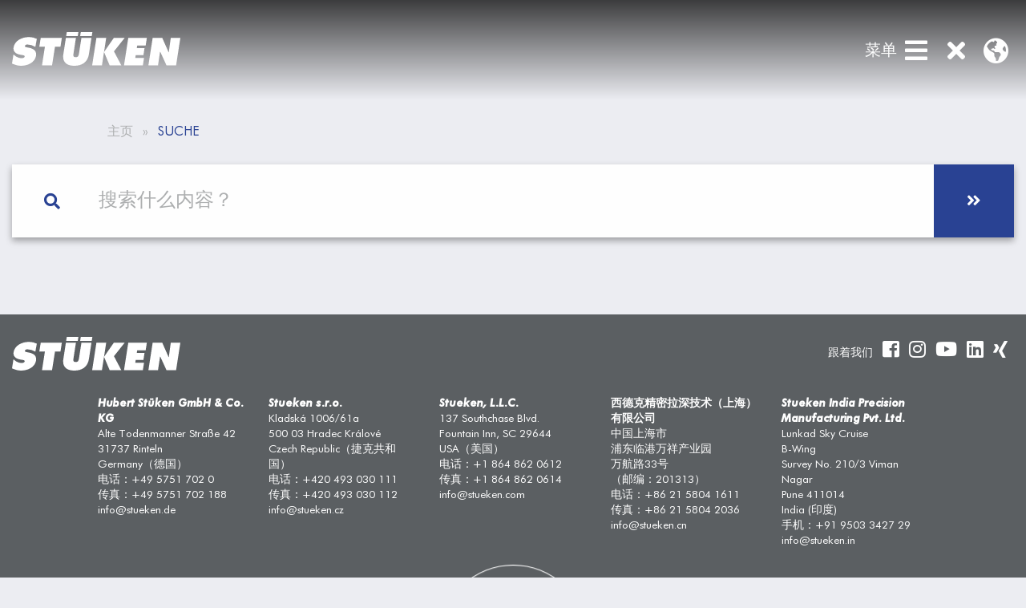

--- FILE ---
content_type: text/html; charset=utf-8
request_url: https://stueken.com/cn/suche
body_size: 10245
content:
<!DOCTYPE html>
<html lang="cn" class="no-js">
<head>

<meta charset="utf-8">
<!-- 
	This website is powered by TYPO3 - inspiring people to share!
	TYPO3 is a free open source Content Management Framework initially created by Kasper Skaarhoj and licensed under GNU/GPL.
	TYPO3 is copyright 1998-2026 of Kasper Skaarhoj. Extensions are copyright of their respective owners.
	Information and contribution at https://typo3.org/
-->




<meta name="generator" content="TYPO3 CMS">
<meta name="description" content="快速找到STÜKEN的信息，使用我们的搜索功能。">
<meta name="viewport" content="width=device-width, initial-scale=1.0">
<meta name="robots" content="all">
<meta name="twitter:card" content="summary">
<meta name="handheldfriendly" content="true">
<meta name="mobileoptimized" content="320">
<meta name="last-modified" content="Thursday, 06.11.2025">
<meta name="revisit-after" content="7">


<link rel="stylesheet" href="/typo3conf/ext/stueken_site/Resources/Public/Css/main.css?1749046457" media="all">
<link rel="stylesheet" href="/typo3conf/ext/stueken_site/Resources/Public/Libs/jquery-ui/jquery-ui.theme.min.css?1473867246" media="all">
<link rel="stylesheet" href="/typo3conf/ext/stueken_site/Resources/Public/Libs/slick-1.8.1/slick/slick.css?1507020568" media="all">
<link rel="stylesheet" href="/typo3conf/ext/stueken_site/Resources/Public/Libs/EasyZoom/css/easyzoom.css?1551108752" media="all">
<link rel="stylesheet" href="/typo3temp/assets/css/7cca4356c3dc1c2c754cab5cfaf6b70d.css?1701095489" media="all">




<script src="/typo3conf/ext/stueken_site/Resources/Public/JavaScript/jquery.min.js?1648459270"></script>
<script src="/typo3conf/ext/stueken_site/Resources/Public/Libs/jquery-ui/jquery-ui.min.js?1473867246"></script>



<title>Suche&nbsp;–&nbsp;STÜKEN</title>			<script src="https://cloud.ccm19.de/app.js?apiKey=fadf377aa86fa7b32c7360e1c9beb98864e88879f1b8f4fa&amp;domain=623d757c7a7f2a6e350f6f10&amp;lang=zh" referrerpolicy="origin"></script>

			<!-- SalesViewer) -->
			<script defer="true" >
			    (function(w,d,s,l,i){
			        var g=w[l] ? '&s='+w[l]:'', f=d.getElementsByTagName(s)[0], j=d.createElement(s);
			        j.async=true,j.src='https://slsnlytcs.com/stm.js?id='+i+g;
			        j.referrerPolicy='no-referrer-when-downgrade';
			        f.parentNode.insertBefore(j,f);
			    })(window,document,'script','name','H6x6K2e5O4K6')
			</script>
		<!-- Global site tag (gtag.js) - Google Analytics -->
		<script async data-ccm-loader-src="https://www.googletagmanager.com/gtag/js?id=G-P8NF27C2PW" type="text/x-ccm-loader" data-ccm-loader-group="google-analytics"></script>
		<script>
		  window.dataLayer = window.dataLayer || [];
		  function gtag(){dataLayer.push(arguments);}
		  gtag('js', new Date());
		  gtag('config',
 			     'G-P8NF27C2PW',
 			     {
  			  		'anonymize_ip': true,
					'ad_storage': 'granted',
					'analytics_storage': 'granted'
  					}); 
		</script>

		<script async data-ccm-loader-src="https://www.googletagmanager.com/gtag/js?id=AW-11038785675" type="text/x-ccm-loader" data-ccm-loader-group="google-analytics"></script>
		<script>
		  window.dataLayer = window.dataLayer || [];
		  function gtag(){dataLayer.push(arguments);}
		  gtag('js', new Date());
		  gtag('config',
 			     'AW-11038785675',
 			     {
  			  		'anonymize_ip': true,
					'ad_storage': 'granted',
					'analytics_storage': 'granted'
  					});
		</script>

			<!-- SalesViewer) -->
			<script defer="true" >
			    (function(w,d,s,l,i){
			        var g=w[l] ? '&s='+w[l]:'', f=d.getElementsByTagName(s)[0], j=d.createElement(s);
			        j.async=true,j.src='https://slsnlytcs.com/stm.js?id='+i+g;
			        j.referrerPolicy='no-referrer-when-downgrade';
			        f.parentNode.insertBefore(j,f);
			    })(window,document,'script','name','H6x6K2e5O4K6')
			</script>

		<meta http-equiv="content-type" content="text/html; charset=UTF-8">

		<style>
		@media screen and (min-width: 40em) {#pageNavBar button[data-toggle="offCanvasMenu"]:before{content:"菜单" !important}}
		</style>
		<meta http-equiv="X-UA-Compatible" content="IE=edge,chrome=1" />

		<link rel="apple-touch-icon" sizes="180x180" href="icons_blue/apple-touch-icon.png">
		<link rel="icon" type="image/png" sizes="32x32" href="/icons_blue/favicon-32x32.png">
		<link rel="icon" type="image/png" sizes="16x16" href="/icons_blue/favicon-16x16.png">
		<link rel="manifest" href="/icons_blue/site.webmanifest">
		<link rel="mask-icon" href="/icons_blue/safari-pinned-tab.svg" color="#5bbad5">
		<link rel="shortcut icon" href="/icons_blue/favicon.ico">
		<meta name="msapplication-TileColor" content="#2b5797">
		<meta name="msapplication-config" content="/icons_blue/browserconfig.xml">
		<meta name="theme-color" content="#ffffff">

		<script data-ccm-loader-src="https://www.googletagmanager.com/gtag/js?id=UA-56678523-1" async="async" type="text/x-ccm-loader" data-ccm-loader-group="google-analytics"></script>

		<script>
		  window.dataLayer = window.dataLayer || [];
		  function gtag(){dataLayer.push(arguments);}
		  gtag('js', new Date());
		  gtag('config', 'UA-56678523-1', { 'anonymize_ip': true });
		</script>
		<script data-ccm-loader-src="https://maps.googleapis.com/maps/api/js?key=AIzaSyBZC3nCaEi81TEwq7Us1yN0PCiCSf9q70I&amp;language=de" async="async" type="text/x-ccm-loader" data-ccm-loader-group="google-maps"></script>
<link rel="canonical" href="https://stueken.com/cn/suche"/>

<link rel="alternate" hreflang="de" href="https://stueken.com/de/suche"/>
<link rel="alternate" hreflang="en" href="https://stueken.com/search"/>
<link rel="alternate" hreflang="cs" href="https://stueken.com/cz/vyhledavani"/>
<link rel="alternate" hreflang="zh" href="https://stueken.com/cn/suche"/>
<link rel="alternate" hreflang="x-default" href="https://stueken.com/de/suche"/>
</head>
<body id="siteroot-0">
<div class="off-canvas-wrapper">
	<div class="off-canvas position-top" id="offCanvasSearch" data-off-canvas>
		<div class="grid-container gridelement">
			<div class="grid-x grid-margin-x">
				<div class="small-12 medium-10 medium-offset-1 cell">
					
	



<div class="indexed-search-wrap">

    <div class="tx-indexedsearch-searchbox tx-solr-search-form">
        <form method="post" id="tx_indexedsearch" action="/cn/suche?tx_solr%5Baction%5D=search&amp;tx_solr%5Bcontroller%5D=Search">
<div>
<input type="hidden" name="tx_solr[__referrer][@extension]" value="IndexedSearch" />
<input type="hidden" name="tx_solr[__referrer][@controller]" value="Search" />
<input type="hidden" name="tx_solr[__referrer][@action]" value="form" />
<input type="hidden" name="tx_solr[__referrer][arguments]" value="YTowOnt9392607f3d84b81759fb12d6109ff976372abe13e" />
<input type="hidden" name="tx_solr[__referrer][@request]" value="{&quot;@extension&quot;:&quot;IndexedSearch&quot;,&quot;@controller&quot;:&quot;Search&quot;,&quot;@action&quot;:&quot;form&quot;}23017d73f7f83f1a348d15b84497ede48ba6fef7" />
<input type="hidden" name="tx_solr[__trustedProperties]" value="{&quot;search&quot;:{&quot;_sections&quot;:1,&quot;_freeIndexUid&quot;:1,&quot;pointer&quot;:1,&quot;ext&quot;:1,&quot;searchType&quot;:1,&quot;defaultOperand&quot;:1,&quot;mediaType&quot;:1,&quot;sortOrder&quot;:1,&quot;group&quot;:1,&quot;languageUid&quot;:1,&quot;desc&quot;:1,&quot;numberOfResults&quot;:1,&quot;extendedSearch&quot;:1,&quot;sword&quot;:1}}ecf1fcba6b10f6b3cf5d2a0bca873f2695852473" />
</div>

            <div class="tx-indexedsearch-hidden-fields">
                <input type="hidden" name="tx_solr[search][_sections]" value="0" />
                <input id="tx_indexedsearch_freeIndexUid" type="hidden" name="tx_solr[search][_freeIndexUid]" value="_" />
                <input id="tx_indexedsearch_pointer" type="hidden" name="tx_solr[search][pointer]" value="0" />
                <input type="hidden" name="tx_solr[search][ext]" value="" />
                <input type="hidden" name="tx_solr[search][searchType]" value="1" />
                <input type="hidden" name="tx_solr[search][defaultOperand]" value="0" />
                <input type="hidden" name="tx_solr[search][mediaType]" value="-1" />
                <input type="hidden" name="tx_solr[search][sortOrder]" value="rank_flag" />
                <input type="hidden" name="tx_solr[search][group]" value="" />
                <input type="hidden" name="tx_solr[search][languageUid]" value="3" />
                <input type="hidden" name="tx_solr[search][desc]" value="" />
                <input type="hidden" name="tx_solr[search][numberOfResults]" value="10" />
                <input type="hidden" name="tx_solr[search][extendedSearch]" value="" />
            </div>
            <div class="input-group">
                <span class="input-group-label hide-for-small-only"><i class="fas fa-search"></i></span>
                <input placeholder="Wonach suchen Sie?" class="tx-solr-q js-solr-q tx-solr-suggest tx-solr-suggest-focus input-group-field tx-indexedsearch-searchbox-sword" id="tx-indexedsearch-searchbox-sword" type="text" name="tx_solr[search][sword]" value="" />
                <div class="input-group-button">
                    <button type="submit" class="button" id="Suche">
                        <i class="fas fa-angle-double-right"></i>
                    </button>
                </div>
            </div>
        </form>
    </div>

</div>







				</div>
			</div>
		</div>
	</div>
	<div class="off-canvas position-top" id="offCanvasMenu" data-off-canvas>
		<div class="grid-container">
			<div class="grid-x grid-margin-x">
				<div class="small-12 large-5 large-offset-0 cell left-col">
					<p class="h4 text-uppercase">
	菜单
</p>
					
	<ul class="vertical menu accordion-menu main" data-parent-link="true" data-multi-open="false" data-accordion-menu><li class="lvl-one no-sub"><a href="/cn/">主页</a></li><li class="lvl-one has-sub"><a href="/cn/%E6%A0%B8%E5%BF%83%E8%83%BD%E5%8A%9B" title="西德克核心竞争力：拉深、冲压和零部件组装 ">核心能力</a><ul class="menu vertical nested"><li class="lvl-two"><a href="/cn/%E6%A0%B8%E5%BF%83%E8%83%BD%E5%8A%9B/%E6%8B%89%E6%B7%B1" title="西德克拉深件：高品质且高效">拉深</a></li><li class="lvl-two"><a href="/cn/%E6%A0%B8%E5%BF%83%E8%83%BD%E5%8A%9B/%E5%86%B2%E8%A3%81%E5%92%8C%E6%88%90%E5%9E%8B%E6%8A%80%E6%9C%AF" title="西德克冲压件：多样解决方案、功能及材料 ">冲裁和成型技术</a></li><li class="lvl-two"><a href="/cn/%E6%A0%B8%E5%BF%83%E8%83%BD%E5%8A%9B/%E7%BB%84%E4%BB%B6%E7%94%9F%E4%BA%A7" title="西德克交付全自动组装式即装即用组件 ">组件生产</a></li><li class="lvl-two"><a href="/cn/%E6%A0%B8%E5%BF%83%E8%83%BD%E5%8A%9B/%E6%B3%A8%E5%A1%91%E6%88%90%E5%9E%8B" title="混合型零件：西德克包覆成型冲压件和冲压网格 ">注塑成型</a></li></ul></li><li class="lvl-one has-sub"><a href="/cn/%E6%9C%8D%E5%8A%A1%E5%86%85%E5%AE%B9" title="开发、表面处理和物流是西德克服务的一部分 ">服务内容</a><ul class="menu vertical nested"><li class="lvl-two"><a href="/cn/%E6%9C%8D%E5%8A%A1%E5%86%85%E5%AE%B9/%E7%A0%94%E7%A9%B6%E4%B8%8E%E5%BC%80%E5%8F%91" title="西德克通过研发创造面向未来的解决方案">研究与开发</a></li><li class="lvl-two"><a href="/cn/%E6%9C%8D%E5%8A%A1%E5%86%85%E5%AE%B9/%E8%AE%BE%E8%AE%A1" title="西德克针对冲压和拉深件开发高效模具">设计</a></li><li class="lvl-two"><a href="/cn/%E6%9C%8D%E5%8A%A1%E5%86%85%E5%AE%B9/%E6%A0%B7%E4%BB%B6%E5%88%B6%E9%80%A0" title="西德克利用快速原型件来确保效率和创新">样件制造</a></li><li class="lvl-two"><a href="/cn/%E6%9C%8D%E5%8A%A1%E5%86%85%E5%AE%B9/%E6%A8%A1%E5%85%B7%E5%88%B6%E9%80%A0" title="西德克自有模具车间确保成型件达到最优质量">模具制造</a></li><li class="lvl-two"><a href="/cn/%E6%9C%8D%E5%8A%A1%E5%86%85%E5%AE%B9/%E5%90%8E%E7%BB%AD%E5%8A%A0%E5%B7%A5" title="自主表面处理： 西德克拥有业内独一无二的加工工艺">后续加工</a><ul class="menu vertical nested"><li class="lvl-three"><a href="/cn/%E6%9C%8D%E5%8A%A1%E5%86%85%E5%AE%B9/%E5%90%8E%E7%BB%AD%E5%8A%A0%E5%B7%A5/swep15r" title="西德克 SWEP 为拉深件提供耐磨保护">SWEP15®</a></li><li class="lvl-three"><a href="/cn/%E6%9C%8D%E5%8A%A1%E5%86%85%E5%AE%B9/%E5%90%8E%E7%BB%AD%E5%8A%A0%E5%B7%A5/%E6%B8%85%E6%B4%81" title="西德克零件清洁工艺，保障冲压与拉深件的清洁度">清洁</a></li><li class="lvl-three"><a href="/cn/%E6%9C%8D%E5%8A%A1%E5%86%85%E5%AE%B9/%E5%90%8E%E7%BB%AD%E5%8A%A0%E5%B7%A5/%E7%8B%AC%E7%89%B9%E7%9A%84%E8%BE%B9%E7%BC%98%E5%92%8C%E8%A1%A8%E9%9D%A2%E8%B4%A8%E9%87%8F" title="西德克根据客户要求加工边缘和表面">独特的边缘和表面质量</a></li><li class="lvl-three"><a href="/cn/%E6%9C%8D%E5%8A%A1%E5%86%85%E5%AE%B9/%E5%90%8E%E7%BB%AD%E5%8A%A0%E5%B7%A5/%E7%83%AD%E5%A4%84%E7%90%86%E5%92%8C%E7%A1%AC%E5%8C%96%E5%B7%A5%E8%89%BA" title="西德克通过热处理来提高金属部件的性能">热处理和硬化工艺</a></li><li class="lvl-three"><a href="/cn/%E6%9C%8D%E5%8A%A1%E5%86%85%E5%AE%B9/%E5%90%8E%E7%BB%AD%E5%8A%A0%E5%B7%A5/%E5%88%87%E5%89%8A%E5%8A%A0%E5%B7%A5" title="车削、铣削和攻丝作为拉深工艺的补充">切削加工</a></li><li class="lvl-three"><a href="/cn/%E6%9C%8D%E5%8A%A1%E5%86%85%E5%AE%B9/%E5%90%8E%E7%BB%AD%E5%8A%A0%E5%B7%A5/%E4%BD%8E%E6%B8%A9%E5%A4%84%E7%90%86" title="西德克通过低温处理来提高零部件强度">低温处理</a></li><li class="lvl-three"><a href="/cn/%E6%9C%8D%E5%8A%A1%E5%86%85%E5%AE%B9/%E5%90%8E%E7%BB%AD%E5%8A%A0%E5%B7%A5/%E8%A1%A8%E9%9D%A2%E6%B6%82%E5%B1%82-%E7%94%B5%E9%95%80" title="西德克利用自有电镀车间来加工特殊表面">表面涂层 (电镀)</a></li><li class="lvl-three"><a href="/cn/%E6%9C%8D%E5%8A%A1%E5%86%85%E5%AE%B9/%E5%90%8E%E7%BB%AD%E5%8A%A0%E5%B7%A5/%E7%94%B5%E8%A7%A3%E6%8A%9B%E5%85%89" title="西德克通过电化学抛光来打造功能性和光滑表面">电解抛光</a></li><li class="lvl-three"><a href="/cn/%E6%9C%8D%E5%8A%A1%E5%86%85%E5%AE%B9/%E5%90%8E%E7%BB%AD%E5%8A%A0%E5%B7%A5/%E5%AE%9A%E5%88%B6%E7%9A%84%E6%A3%80%E6%B5%8B%E5%B7%A5%E8%89%BA" title="客户专属检测程序：西德克以此来保证质量">定制的检测工艺</a></li><li class="lvl-three"><a href="/cn/%E6%9C%8D%E5%8A%A1%E5%86%85%E5%AE%B9/%E5%90%8E%E7%BB%AD%E5%8A%A0%E5%B7%A5/%E7%84%8A%E6%8E%A5%E5%B7%A5%E8%89%BA" title="西德克激光焊、电阻焊型即装即用组件">焊接工艺</a></li></ul></li><li class="lvl-two"><a href="/cn/%E6%9C%8D%E5%8A%A1%E5%86%85%E5%AE%B9/%E5%87%80%E5%AE%A4" title="西德克拥有 7 级洁净室，可确保产品的清洁度">净室</a></li><li class="lvl-two"><a href="/cn/%E6%9C%8D%E5%8A%A1%E5%86%85%E5%AE%B9/%E7%89%A9%E6%B5%81%E5%92%8C%E5%8C%85%E8%A3%85" title="吸塑盘、托盘或 小托盘：根据客户要求进行包装和物流">物流和包装</a></li></ul></li><li class="lvl-one has-sub"><a href="/cn/%E8%A1%8C%E4%B8%9A" title="西德克是许多行业的开发合作伙伴和生产商">行业</a><ul class="menu vertical nested"><li class="lvl-two"><a href="/cn/%E8%A1%8C%E4%B8%9A/%E6%B1%BD%E8%BD%A6%E5%B7%A5%E4%B8%9A" title="西德克拉深件为汽车行业提供诸多优势">汽车工业</a><ul class="menu vertical nested"><li class="lvl-three"><a href="/cn/%E8%A1%8C%E4%B8%9A/%E6%B1%BD%E8%BD%A6%E5%B7%A5%E4%B8%9A/%E6%A1%88%E4%BE%8B%E7%A0%94%E7%A9%B6%E5%8F%91%E5%8A%A8%E6%9C%BA%E5%96%B7%E5%B0%84%E6%8A%80%E6%9C%AF%E7%9A%84%E7%BB%8F%E6%B5%8E%E8%A7%A3%E5%86%B3%E6%96%B9%E6%A1%88" title="西德克将车削件转变为经济高效的拉深件">案例研究：发动机喷射技术的经济解决方案</a></li></ul></li><li class="lvl-two"><a href="/cn/%E8%A1%8C%E4%B8%9A/%E7%94%B5%E5%8A%A8%E6%B1%BD%E8%BD%A6" title="西德克拉深件用于驱动：混合动力、电动、燃料电池">电动汽车</a></li><li class="lvl-two"><a href="/cn/%E8%A1%8C%E4%B8%9A/%E7%94%B5%E5%AD%90%E4%B8%8E%E7%94%B5%E6%B0%94%E5%B7%A5%E7%A8%8B" title="西德克微型件：可靠的质量，十亿数量级">电子与电气工程</a><ul class="menu vertical nested"><li class="lvl-three"><a href="/cn/%E8%A1%8C%E4%B8%9A/%E7%94%B5%E5%AD%90%E4%B8%8E%E7%94%B5%E6%B0%94%E5%B7%A5%E7%A8%8B/%E6%A1%88%E4%BE%8B%E5%88%86%E6%9E%90%E8%A5%BF%E5%BE%B7%E5%85%8B%E7%9A%84%E5%BE%AE%E5%9E%8B%E9%9B%B6%E4%BB%B6-%E4%B8%8D%E5%8F%AF%E6%88%96%E7%BC%BA%E6%97%A0%E5%A4%84%E4%B8%8D%E5%9C%A8" title="西德克生产尺寸小于 1 毫米的拉深件">案例分析：西德克的微型零件——不可或缺，无处不在</a></li></ul></li><li class="lvl-two"><a href="/cn/%E8%A1%8C%E4%B8%9A/%E5%B7%A5%E4%B8%9A%E5%BA%94%E7%94%A8" title="西德克产品适合工业 4.0、数字化和智能工厂">工业应用</a><ul class="menu vertical nested"><li class="lvl-three"><a href="/cn/%E8%A1%8C%E4%B8%9A/%E5%B7%A5%E4%B8%9A%E5%BA%94%E7%94%A8/%E6%BA%90%E8%87%AA%E5%AE%9E%E8%B7%B5%E4%BD%BF%E7%94%A8%E8%A5%BF%E5%BE%B7%E5%85%8B%E7%9A%84%E5%86%B2%E8%A3%81%E9%9B%B6%E4%BB%B6%E4%BC%98%E5%8C%96%E4%BA%A7%E9%87%8F" title="灵活性和稳定的可用性是西德克服务的一部分">源自实践：使用西德克的冲裁零件优化产量</a></li></ul></li><li class="lvl-two"><a href="/cn/%E8%A1%8C%E4%B8%9A/%E5%8C%BB%E7%96%97%E6%8A%80%E6%9C%AF" title="西德克（医疗）的拉深件和组装件用于医疗技术">医疗技术</a><ul class="menu vertical nested"><li class="lvl-three"><a href="/cn/%E8%A1%8C%E4%B8%9A/%E5%8C%BB%E7%96%97%E6%8A%80%E6%9C%AF/%E6%BA%90%E8%87%AA%E5%AE%9E%E8%B7%B5-%E5%A4%9A%E9%98%B6%E6%AE%B5%E9%92%9B%E6%8B%89%E6%B7%B1" title="西德克提供钛合金多级拉深">源自实践——多阶段钛拉深</a></li></ul></li><li class="lvl-two"><a href="/cn/%E8%A1%8C%E4%B8%9A/%E5%AE%B6%E7%94%A8%E7%94%B5%E5%99%A8" title="西德克拉深件在家用电器中：可靠且高效">家用电器</a><ul class="menu vertical nested"><li class="lvl-three"><a href="/cn/%E8%A1%8C%E4%B8%9A/%E5%AE%B6%E7%94%A8%E7%94%B5%E5%99%A8/%E6%BA%90%E8%87%AA%E5%AE%9E%E8%B7%B5%E5%86%B0%E7%AE%B1%E5%8E%8B%E7%BC%A9%E6%9C%BA" title="与西德克一起开发和实施创新型拉深项目">源自实践：冰箱压缩机</a></li></ul></li><li class="lvl-two"><a href="/cn/%E8%A1%8C%E4%B8%9A/%E5%AE%B6%E8%A3%85%E5%B7%A5%E7%A8%8B" title="西德克为建筑技术提供功能强大的组件">家装工程</a><ul class="menu vertical nested"><li class="lvl-three"><a href="/cn/%E8%A1%8C%E4%B8%9A/%E5%AE%B6%E8%A3%85%E5%B7%A5%E7%A8%8B/%E6%A1%88%E4%BE%8B%E7%A0%94%E7%A9%B6%E8%BF%9E%E6%8E%A5%E5%A5%97%E7%AE%A1" title="建筑技术案例研究：将车削件转换为拉深件">案例研究：连接套管</a></li></ul></li></ul></li><li class="lvl-one has-sub"><a href="/cn/%E5%85%AC%E5%8F%B8" title="西德克是一家独立经营、在全球开展业务的家族企业">公司</a><ul class="menu vertical nested"><li class="lvl-two"><a href="/cn/%E5%85%AC%E5%8F%B8/%E8%81%94%E7%B3%BB%E6%96%B9%E5%BC%8F">地点</a></li><li class="lvl-two"><a href="/cn/%E5%85%AC%E5%8F%B8/%E6%96%B0%E9%97%BB" title="展会、新闻动态、最新消息">新闻</a></li><li class="lvl-two"><a href="/cn/%E5%85%AC%E5%8F%B8/%E8%B4%A8%E9%87%8F%E7%AE%A1%E7%90%86" title="西德克将质量放在首位">质量管理</a></li><li class="lvl-two"><a href="/cn/%E5%85%AC%E5%8F%B8/%E5%90%88%E8%A7%84" title="合规指导原则作为员工的行为准则">合规</a></li><li class="lvl-two"><a href="/cn/%E5%85%AC%E5%8F%B8/%E8%83%BD%E6%BA%90%E5%92%8C%E7%8E%AF%E5%A2%83%E7%AE%A1%E7%90%86" title="西德克拥有经过认证的能源和环境管理体系">能源和环境管理</a><ul class="menu vertical nested"><li class="lvl-three"><a href="/cn/%E5%85%AC%E5%8F%B8/%E8%83%BD%E6%BA%90%E5%92%8C%E7%8E%AF%E5%A2%83%E7%AE%A1%E7%90%86/%E8%83%BD%E6%BA%90%E7%AE%A1%E7%90%86" title="西德克致力于减少二氧化碳排放并通过了 ISO 50001 认证">能源管理</a></li><li class="lvl-three"><a href="/cn/%E5%85%AC%E5%8F%B8/%E8%83%BD%E6%BA%90%E5%92%8C%E7%8E%AF%E5%A2%83%E7%AE%A1%E7%90%86/%E7%8E%AF%E5%A2%83%E7%AE%A1%E7%90%86" title="西德克坚持可持续发展并通过了 ISO 14001 认证">环境管理</a></li></ul></li><li class="lvl-two"><a href="/cn/%E5%85%AC%E5%8F%B8/%E5%8E%86%E5%8F%B2" title="西德克成立于 1931 年，目前是拉深技术的全球市场领导者">历史</a></li><li class="lvl-two"><a href="/cn/%E5%85%AC%E5%8F%B8/%E4%B8%8B%E8%BD%BD" title="证书、一般商业条款、手册和信息下载">下载</a></li><li class="lvl-two"><a href="/cn/%E5%85%AC%E5%8F%B8/%E8%81%94%E7%B3%BB%E6%96%B9%E5%BC%8F" title="西德克为全球客户提供生产和咨询服务。此处是联系方式。">联系方式</a></li></ul></li><li class="lvl-one has-sub"><a href="/cn/%E5%85%AC%E5%8F%B8/%E6%8B%9B%E8%B4%A4%E7%BA%B3%E5%A3%AB" title="西德克是可靠且面向未来的雇主">招贤纳士</a><ul class="menu vertical nested"><li class="lvl-two"><a href="/cn/%E5%85%AC%E5%8F%B8/%E6%8B%9B%E8%B4%A4%E7%BA%B3%E5%A3%AB/%E5%B7%A5%E4%BD%9C%E6%9C%BA%E4%BC%9A" title="西德克全球最新职位空缺">工作机会</a></li><li class="lvl-two"><a href="/cn/%E5%85%AC%E5%8F%B8/%E6%8B%9B%E8%B4%A4%E7%BA%B3%E5%A3%AB/%E5%9F%B9%E8%AE%AD" title="西德克提供大量的职业培训机会">培训</a></li><li class="lvl-two"><a href="/cn/%E5%85%AC%E5%8F%B8/%E6%8B%9B%E8%B4%A4%E7%BA%B3%E5%A3%AB/%E7%A0%94%E4%BF%AE" title="西德克提供的在职进修课程">研修</a></li><li class="lvl-two"><a href="/cn/%E5%85%AC%E5%8F%B8/%E6%8B%9B%E8%B4%A4%E7%BA%B3%E5%A3%AB/%E5%AE%9E%E4%B9%A0" title="大学生和中学生实习岗位">实习</a></li></ul></li></ul>

				</div>
				<div class="small-12 large-4 large-offset-1 cell">
					<div class="content">
						
	
<p><strong>西德克更胜一筹</strong></p><p>凭借精密的模具，我们实施了人们认为不可行的解决方案。通过整合复杂的技术、后续加工工艺和服务，我们可以为客户创造增值的成果。</p>


					</div>
					
	
<p><strong>联系我们</strong></p><p>西德克精密拉深技术（上海）有限公司<br> 中国上海浦东新区<br> 临港万祥产业园万航路33号<br> 邮编：201313<br> 电话： +86 21 5804 1611&nbsp;<br> 传真： +86 21 5804 2036&nbsp;<br><a href="mailto:info@stueken.cn">info@stueken.cn</a></p>

<p><strong>其他联系方式</strong></p><p><a href="/cn/%E5%85%AC%E5%8F%B8/%E8%81%94%E7%B3%BB%E6%96%B9%E5%BC%8F">我们的生产和销售地点</a>​​​​​​​</p>


				</div>
			</div>
			<div class="grid-x grid-margin-x">
				<div class="small-10 small-offset-1 cell">
					<ul class="horizontal menu align-center aside">
						
	<li class="landing"><a href="https://medical.stueken.com/cn/" target="_blank">西德克医疗</a></li>

						
	<li><a href="/cn/%E5%85%AC%E5%8F%B8/%E4%B8%8B%E8%BD%BD">下载</a></li><li><a href="https://#CCM.openWidget()">Cookies</a></li><li><a href="/cn/%E7%89%88%E6%9D%83%E8%AF%B4%E6%98%8E">版本说明</a></li><li><a href="/cn/%E9%9A%90%E7%A7%81%E4%BF%9D%E6%8A%A4">数据保护</a></li><li><a href="/cn/%E5%85%AC%E5%8F%B8/%E8%81%94%E7%B3%BB%E6%96%B9%E5%BC%8F">联系方式</a></li>

					</ul>
				</div>
			</div>
		</div>
	</div>
</div>

<header id="pageNavBar">
	<div class="grid-container">
		<div class="grid-x grid-margin-x">
			<div class="small-6 cell page_logo">
				
	
<div class="ce-image ce-center ce-above"><div class="ce-gallery" data-ce-columns="1" data-ce-images="1"><div class="ce-outer"><div class="ce-inner"><div class="ce-row"><div class="ce-column"><figure class="image"><a href="/cn/"><img class="image-embed-item" src="/fileadmin/template/stueken_home/img/Stueken_Logo_plain.svg" width="210" height="42" loading="lazy" alt="" /></a></figure></div></div></div></div></div></div>


			</div>
			<div class="small-6 cell text-right">
				<button type="button" class="clear button" data-toggle="offCanvasMenu"  aria-label="open menü">
					<!--
					<span class="stuken-icon menu init"></span> 
					<span class="stuken-icon close hide"></span> 
					-->
					<i class="fas fa-2x fa-bars init"></i>
					<i class="fas fa-2x fa-times hide"></i>
				</button>
				<button type="button" class="clear button" data-toggle="offCanvasSearch" id="searchToggle" aria-label="open search">
					<!--
					<span class="stuken-icon search init"></span> 
					<span class="stuken-icon close hide"></span> 
					-->
					<i class="fas fa-2x fa-search init"></i>
					<i class="fas fa-2x fa-times hide"></i>
				</button>
				<button type="button" class="clear button"  id="backOnSearch" aria-label="close search">
					<i class="fas fa-2x fa-times hide backOnSearch"></i>
				</button>
				<button class="clear button _hide-for-small-only" type="button" data-toggle="language-dropdown" aria-label="open language menu">
					<i class="fas fa-2x fa-globe-americas init"></i>
					<i class="fas fa-2x fa-globe-americas hide"></i>
				</button>
				<div class="dropdown-pane" data-position="bottom" data-alignment="right" id="language-dropdown" data-dropdown data-hover="true" data-hover-pane="true" data-auto-focus="true">
					<ul class="vertical menu align-right">
						
	<li class="lang_DE"><a href="/de/suche" hreflang="de"><span>DE</span></a></li><li class="lang_EN"><a href="/search" hreflang="en"><span>EN</span></a></li><li class="lang_CZ"><a href="/cz/vyhledavani" hreflang="cz"><span>CZ</span></a></li><li class="lang_CN active"><a href="/cn/suche" hreflang="cn"><span>CN</span></a></li>

					</ul>
				</div>
			</div>
		</div>
	</div>
</header>

<div class="off-canvas-content" data-off-canvas-content>
	
	<section id="main" role="main" class="hyphenate">
		<!--TYPO3SEARCH_begin-->
		<div class="grid-container full">
			<div class="grid-x" id="pageHeader">
				
	

			</div>
			<div class="scrollDown"></div>
		</div>
		<div class="gridelement default">
			<div class="grid-container GrEl">
				<div class="grid-x GrEl-grid">
					<div class="small-12 cell GrEl-cell">
						<div class="grid-container rootline">
							<div class="grid-x grid-padding-x grid-padding-y align-center">
								<div class="small-12 large-10 cell">
									
	<nav aria-label="You are here:" role="navigation"><ul class="breadcrumbs"><li><a href="/cn/" target="_top" title="西德克提供拉深件、冲压件和组装件解决方案。">主页</a></li><li>Suche</li></ul></nav>

								</div>
							</div>
						</div>
					</div>
				</div>
			</div>
		</div>
		<div id="pageContent">
			
	




<div class="gridelement ce-container    " >
    
    <div class="grid-container GrEl">
        <div class="grid-x GrEl-grid">
            <div class="small-12 cell GrEl-cell">
                
                    
                        



<div class="indexed-search-wrap">

    <div class="tx-indexedsearch-searchbox tx-solr-search-form">
        <form method="post" id="tx_indexedsearch" action="/cn/suche?tx_solr%5Baction%5D=search&amp;tx_solr%5Bcontroller%5D=Search">
<div>
<input type="hidden" name="tx_solr[__referrer][@extension]" value="IndexedSearch" />
<input type="hidden" name="tx_solr[__referrer][@controller]" value="Search" />
<input type="hidden" name="tx_solr[__referrer][@action]" value="form" />
<input type="hidden" name="tx_solr[__referrer][arguments]" value="YTowOnt9392607f3d84b81759fb12d6109ff976372abe13e" />
<input type="hidden" name="tx_solr[__referrer][@request]" value="{&quot;@extension&quot;:&quot;IndexedSearch&quot;,&quot;@controller&quot;:&quot;Search&quot;,&quot;@action&quot;:&quot;form&quot;}23017d73f7f83f1a348d15b84497ede48ba6fef7" />
<input type="hidden" name="tx_solr[__trustedProperties]" value="{&quot;search&quot;:{&quot;_sections&quot;:1,&quot;_freeIndexUid&quot;:1,&quot;pointer&quot;:1,&quot;ext&quot;:1,&quot;searchType&quot;:1,&quot;defaultOperand&quot;:1,&quot;mediaType&quot;:1,&quot;sortOrder&quot;:1,&quot;group&quot;:1,&quot;languageUid&quot;:1,&quot;desc&quot;:1,&quot;numberOfResults&quot;:1,&quot;extendedSearch&quot;:1,&quot;sword&quot;:1}}ecf1fcba6b10f6b3cf5d2a0bca873f2695852473" />
</div>

            <div class="tx-indexedsearch-hidden-fields">
                <input type="hidden" name="tx_solr[search][_sections]" value="0" />
                <input id="tx_indexedsearch_freeIndexUid" type="hidden" name="tx_solr[search][_freeIndexUid]" value="_" />
                <input id="tx_indexedsearch_pointer" type="hidden" name="tx_solr[search][pointer]" value="0" />
                <input type="hidden" name="tx_solr[search][ext]" value="" />
                <input type="hidden" name="tx_solr[search][searchType]" value="1" />
                <input type="hidden" name="tx_solr[search][defaultOperand]" value="0" />
                <input type="hidden" name="tx_solr[search][mediaType]" value="-1" />
                <input type="hidden" name="tx_solr[search][sortOrder]" value="rank_flag" />
                <input type="hidden" name="tx_solr[search][group]" value="" />
                <input type="hidden" name="tx_solr[search][languageUid]" value="3" />
                <input type="hidden" name="tx_solr[search][desc]" value="" />
                <input type="hidden" name="tx_solr[search][numberOfResults]" value="10" />
                <input type="hidden" name="tx_solr[search][extendedSearch]" value="" />
            </div>
            <div class="input-group">
                <span class="input-group-label hide-for-small-only"><i class="fas fa-search"></i></span>
                <input placeholder="Wonach suchen Sie?" class="tx-solr-q js-solr-q tx-solr-suggest tx-solr-suggest-focus input-group-field tx-indexedsearch-searchbox-sword" id="tx-indexedsearch-searchbox-sword" type="text" name="tx_solr[search][sword]" value="" />
                <div class="input-group-button">
                    <button type="submit" class="button" id="Suche">
                        <i class="fas fa-angle-double-right"></i>
                    </button>
                </div>
            </div>
        </form>
    </div>

</div>






                    
                
            </div>
        </div>
    </div>

</div>

		</div>
		<!--TYPO3SEARCH_end-->
	</section>
</div>

<footer id="pageFooter">
	<div class="grid-container">
		<div class="grid-x grid-margin-x footer_main">
			<div class="small-12 medium-8 cell" style="padding-bottom: 1.5rem; padding-top: 0.5rem;">
				
	
<div class="ce-image ce-center ce-above"><div class="ce-gallery" data-ce-columns="1" data-ce-images="1"><div class="ce-outer"><div class="ce-inner"><div class="ce-row"><div class="ce-column"><figure class="image"><img class="image-embed-item" src="/fileadmin/template/stueken_home/img/Stueken_Logo_plain.svg" width="210" height="42" loading="lazy" alt="" /></figure></div></div></div></div></div></div>


			</div>
			<div class="small-12 medium-4 cell text-right" style="padding-bottom: 1.5rem; padding-top: 0.5rem;">
				
	
<p>
  跟着我们 &nbsp; 
  		<a style="font-size: 1.5rem;" target="_new" href="https://www.facebook.com/hubertstuekengmbhundcokg" title="Facebook"><i class="fab fa-facebook-square"></i></a> &nbsp;
  		<a style="font-size: 1.5rem;" target="_new" href="https://www.instagram.com/hubertstueken/" title="Instagram"<i class="fab fa-instagram"></i></a> &nbsp;
  		<a style="font-size: 1.5rem;" target="_new" href="https://www.youtube.com/@HubertStuekenGmbHCoKGRinteln" title="Youtube"<i class="fab fa-youtube"></i></a> &nbsp;
  		<a style="font-size: 1.5rem;" target="_new" href="https://www.linkedin.com/company/hubertstuekengmbhundcokg" title="Linkedin"<i class="fab fa-linkedin"></i></a> &nbsp;
  		<a style="font-size: 1.5rem;" target="_new" href="https://www.xing.com/pages/hubertstukengmbh-co-kg" title="X"<i class="fab fa-xing"></i></a> &nbsp;
</p>


			</div>
		</div>
		<div class="grid-x grid-margin-x footer_main">
			<div class="small-12 large-1 cell">
			</div>			
			<div class="small-12 medium-6 large-2 cell">
				
	
<p><strong>Hubert Stüken GmbH &amp; Co. KG</strong><br>Alte Todenmanner Straße 42<br>31737 Rinteln<br>Germany（德国）<br>电话：<a href="tel:+4957517020">+49 5751 702 0</a><br>传真：+49 5751 702 188<br><a href="mailto:info@stueken.de">info@stueken.de</a></p>


			</div>
			<div class="small-12 medium-6 large-2 cell">
				
	
<p><strong>Stueken s.r.o.</strong><br>Kladská 1006/61a<br>500 03 Hradec Králové<br>Czech Republic（捷克共和国）<br>电话：<a href="tel:+420493030111">+420 493 030 111</a><br>传真：+420 493 030 112<br><a href="mailto:info@stueken.cz">info@stueken.cz</a></p>


			</div>
			<div class="small-12 medium-6 large-2 cell">
				
	
<p><strong>Stueken, L.L.C.</strong><br>137 Southchase Blvd.<br>Fountain Inn, SC 29644<br>USA（美国）<br>电话：<a href="tel:+18648620612">+1 864 862 0612</a><br>传真：+1 864 862 0614<br><a href="mailto:info@stueken.com">info@stueken.com</a></p>


			</div>
			<div class="small-12 medium-6 large-2 cell">
				
	
<p><strong>西德克精密拉深技术（上海）有限公司</strong><br>中国上海市<br>浦东临港万祥产业园<br>万航路33号<br>（邮编：201313）<br>电话：<a href="tel:+862158041611">+86 21 5804 1611</a><br>传真：+86 21 5804 2036<br><a href="mailto:info@stueken.cn">info@stueken.cn</a></p>


			</div>
			<div class="small-12 medium-6 large-2 cell">
				
	
<p><strong>Stueken India Precision Manufacturing Pvt. Ltd.</strong><br>Lunkad Sky Cruise<br>B-Wing<br>Survey No. 210/3 Viman Nagar<br>Pune 411014<br>India (印度)<br>手机：<a href="tel:+919503342729">+91 9503 3427 29</a><br><a href="mailto:info@stueken.in">info@stueken.in</a></p>


			</div>	
			<div class="small-12 large-1 cell">
			</div>		
		</div>
		<div class="grid-x grid-margin-x align-bottom footer_bottom">
			<div class="small-12 small-offset-0  medium-5 medium-offset-0 small-order-2 medium-order-1 cell copy">
				<p>© 2026
	
Hubert Stüken GmbH & Co. KG

</p>
			</div>
			<div class="small-12 small-offset-0  medium-2 medium-offset-0 small-order-3 medium-order-2 cell text-center footer-bottom-center">
				<div class="scrollTop"><p class="small">top</p></div>
			</div>
			<div class="small-12 small-offset-0  medium-5 medium-offset-0 small-order-1 medium-order-3 cell text-right">
				
	
<ul class="menu align-right"><li><a href="/cn/%E5%85%AC%E5%8F%B8/%E4%B8%8B%E8%BD%BD" title="下载"><span>下载</span></a></li><li><a href="https://#CCM.openWidget()" title="Cookies"><span>Cookies</span></a></li><li><a href="/cn/%E7%89%88%E6%9D%83%E8%AF%B4%E6%98%8E" title="版本说明"><span>版本说明</span></a></li><li><a href="/cn/%E9%9A%90%E7%A7%81%E4%BF%9D%E6%8A%A4" title="数据保护"><span>数据保护</span></a></li><li><a href="/cn/%E5%85%AC%E5%8F%B8/%E8%81%94%E7%B3%BB%E6%96%B9%E5%BC%8F" title="联系方式"><span>联系方式</span></a></li></ul>


			</div>
		</div>
	</div>
</footer>
<script src="/typo3conf/ext/stueken_site/Resources/Public/JavaScript/foundation.min.js?1503070310"></script>
<script src="/typo3conf/ext/stueken_site/Resources/Public/Libs/headroom/headroom.min.js?1539255554"></script>
<script src="/typo3conf/ext/stueken_site/Resources/Public/Libs/headroom/src/jQuery.headroom.js?1539255556"></script>
<script src="/typo3conf/ext/stueken_site/Resources/Public/Libs/isotope/isotope.pkgd.min.js?1536661978"></script>
<script src="/typo3conf/ext/stueken_site/Resources/Public/Libs/slick-1.8.1/slick/slick.min.js?1507020568"></script>
<script src="/typo3conf/ext/stueken_site/Resources/Public/Libs/Hyphenator-5.3.0/Hyphenator.js?1507869940"></script>
<script src="/typo3conf/ext/stueken_site/Resources/Public/Libs/EasyZoom/dist/easyzoom.js?1551108752"></script>
<script src="/typo3conf/ext/stueken_site/Resources/Public/JavaScript/main.min.js?1749047357"></script>
<script src="/typo3conf/ext/stueken_site/Resources/Public/JavaScript/lazyload.js?1652089111"></script>


<script>
/*<![CDATA[*/
/*TS_inlineFooter*/
            //$(".backOnSearch").click( function(e) {
            //	e.preventDefault();
            //	window.history.back()
            //}
            var backbutton = document.getElementById("backOnSearch");
            backbutton.onclick = function(e){
              e = e || window.event; // support  for IE8 and lower
              e.preventDefault(); // stop browser from doing native logic
              window.history.back();
            }

/*]]>*/
</script>

<link rel="stylesheet" type="text/css" href="/typo3conf/ext/stueken_site/Resources/Public/Css/fontawesome-free-5.2.0-web/css/all.min.css" media="all"><!--
/**
 * @license
 * MyFonts Webfont Build ID 3668109, 2018-11-07T04:14:59-0500
 * 
 * The fonts listed in this notice are subject to the End User License
 * Agreement(s) entered into by the website owner. All other parties are 
 * explicitly restricted from using the Licensed Webfonts(s).
 * 
 * You may obtain a valid license at the URLs below.
 * 
 * Webfont: FuturaBT-BookItalic by Bitstream
 * URL: https://www.myfonts.com/fonts/bitstream/futura/pro-book-italic-193053/
 * 
 * Webfont: FuturaBT-BoldItalic by Bitstream
 * URL: https://www.myfonts.com/fonts/bitstream/futura/pro-bold-italic-193053/
 * 
 * Webfont: FuturaBT-Book by Bitstream
 * URL: https://www.myfonts.com/fonts/bitstream/futura/pro-book-193053/
 * 
 * Webfont: FuturaBT-ExtraBlack by Bitstream
 * URL: https://www.myfonts.com/fonts/bitstream/futura/pro-extra-black-193053/
 * 
 * Webfont: FuturaBT-ExtraBlackItalic by Bitstream
 * URL: https://www.myfonts.com/fonts/bitstream/futura/pro-extra-black-italic-193053/
 * 
 * Webfont: FuturaBT-Bold by Bitstream
 * URL: https://www.myfonts.com/fonts/bitstream/futura/pro-bold-193053/
 * 
 * 
 * License: https://www.myfonts.com/viewlicense?type=web&buildid=3668109
 * Licensed pageviews: 10,000
 * Webfonts copyright: Copyright &#x00A9; 2017 Monotype Imaging Inc. All rights
 * reserved.
 * 
 * © 2018 MyFonts Inc
*/

-->

<script type="text/javascript">
//uncomment and change this to false if you're having trouble with WOFFs
//var woffEnabled = true;
//to place your webfonts in a custom directory 
//uncomment this and set it to where your webfonts are.
//var customPath = "/themes/fonts";
</script>
<script type="text/javascript" src="/typo3conf/ext/stueken_site/Resources/Public/Libs//Stueken-Futura/Stueken-Futura.js"></script>
	

</body>
</html>

--- FILE ---
content_type: text/css; charset=utf-8
request_url: https://stueken.com/typo3conf/ext/stueken_site/Resources/Public/Css/main.css?1749046457
body_size: 36859
content:
@media print, screen and (min-width: 40em){
    .reveal,.reveal.tiny,.reveal.small,.reveal.large{
        right:auto;
        left:auto;
        margin:0 auto
    }
}
/*! normalize-scss | MIT/GPLv2 License | bit.ly/normalize-scss */
html{
    font-family:sans-serif;
    line-height:1.15;
    -ms-text-size-adjust:100%;
    -webkit-text-size-adjust:100%
}
body{
    margin:0
}
article,aside,footer,header,nav,section{
    display:block
}
h1, .h1{
    font-size:2em;
    margin:0.67em 0
}
figcaption,figure{
    display:block
}
figure{
    margin:1em 40px
}
hr{
    -webkit-box-sizing:content-box;
    box-sizing:content-box;
    height:0;
    overflow:visible
}
main{
    display:block
}
pre{
    font-family:monospace, monospace;
    font-size:1em
}
a{
    background-color:transparent;
    -webkit-text-decoration-skip:objects
}
a:active,a:hover{
    outline-width:0
}
iframe {border: 0;}
abbr[title]{
    border-bottom:none;
    text-decoration:underline;
    -webkit-text-decoration:underline dotted;
    text-decoration:underline dotted
}
b,strong{
    font-weight:inherit
}
b,strong{
    font-weight:bolder
}
code,kbd,samp{
    font-family:monospace, monospace;
    font-size:1em
}
dfn{
    font-style:italic
}
mark{
    background-color:#ff0;
    color:#000
}
small{
    font-size:80%
}
sub,sup{
    font-size:75%;
    line-height:0;
    position:relative;
    vertical-align:baseline
}
sub{
    bottom:-0.25em
}
sup{
    top:-0.5em
}
audio,video{
    display:inline-block
}
audio:not([controls]){
    display:none;
    height:0
}
img{
    border-style:none
}
svg:not(:root){
    overflow:hidden
}
button,input,optgroup,select,textarea{
    font-family:sans-serif;
    font-size:100%;
    line-height:1.15;
    margin:0
}
button{
    overflow:visible
}
button,select{
    text-transform:none
}
button,html [type="button"],[type="reset"],[type="submit"]{
    -webkit-appearance:button
}
button::-moz-focus-inner,[type="button"]::-moz-focus-inner,[type="reset"]::-moz-focus-inner,[type="submit"]::-moz-focus-inner{
    border-style:none;
    padding:0
}
button:-moz-focusring,[type="button"]:-moz-focusring,[type="reset"]:-moz-focusring,[type="submit"]:-moz-focusring{
    outline:1px dotted ButtonText
}
input{
    overflow:visible
}
[type="checkbox"],[type="radio"]{
    -webkit-box-sizing:border-box;
    box-sizing:border-box;
    padding:0
}
[type="number"]::-webkit-inner-spin-button,[type="number"]::-webkit-outer-spin-button{
    height:auto
}
[type="search"]{
    -webkit-appearance:textfield;
    outline-offset:-2px
}
[type="search"]::-webkit-search-cancel-button,[type="search"]::-webkit-search-decoration{
    -webkit-appearance:none
}
::-webkit-file-upload-button{
    -webkit-appearance:button;
    font:inherit
}
fieldset{
    border:1px solid #c0c0c0;
    margin:0 2px;
    padding:0.35em 0.625em 0.75em
}
legend{
    -webkit-box-sizing:border-box;
    box-sizing:border-box;
    display:table;
    max-width:100%;
    padding:0;
    color:inherit;
    white-space:normal
}
progress{
    display:inline-block;
    vertical-align:baseline
}
textarea{
    overflow:auto
}
details{
    display:block
}
summary{
    display:list-item
}
menu{
    display:block
}
canvas{
    display:inline-block
}
template{
    display:none
}
.hidden,
[hidden]{
    display:none
}
.foundation-mq{
    font-family:"small=0em&medium=40em&large=64em&xlarge=75em&xxlarge=105.0625em&xxxlarge=120em"
}
html{
    -webkit-box-sizing:border-box;
    box-sizing:border-box;
    font-size:100%
}
*,*::before,*::after{
    -webkit-box-sizing:inherit;
    box-sizing:inherit
}
body{
    margin:0;
    padding:0;
    background:#fefefe;
    font-family:"FuturaBT-Book","thesans-b4semilightitalic",sans-serif;
    font-weight:normal;
    line-height:1.45;
    color:#5B5F62;
    -webkit-font-smoothing:antialiased;
    -moz-osx-font-smoothing:grayscale
}
img{
    display:inline-block;
    vertical-align:middle;
    max-width:100%;
    height:auto;
    -ms-interpolation-mode:bicubic
}
textarea{
    height:auto;
    min-height:50px;
    border-radius:0
}
select{
    -webkit-box-sizing:border-box;
    box-sizing:border-box;
    width:100%;
    border-radius:0
}
.map_canvas img,.map_canvas embed,.map_canvas object,.mqa-display img,.mqa-display embed,.mqa-display object{
    max-width:none !important
}
button{
    padding:0;
    -webkit-appearance:none;
    -moz-appearance:none;
    appearance:none;
    border:0;
    border-radius:0;
    background:transparent;
    line-height:1;
    cursor:auto
}
[data-whatinput='mouse'] button{
    outline:0
}
pre{
    overflow:auto
}
button,input,optgroup,select,textarea{
    font-family:inherit
}
.is-visible{
    display:block !important
}
.is-hidden{
    display:none !important
}
.grid-container{
    padding-right:.625rem;
    padding-left:.625rem;
    max-width:90rem;
    margin:0 auto
}
@media print, screen and (min-width: 40em){
    .grid-container{
        padding-right:.9375rem;
        padding-left:.9375rem
    }
}
.grid-container.fluid{
    padding-right:.625rem;
    padding-left:.625rem;
    max-width:100%;
    margin:0 auto
}
@media print, screen and (min-width: 40em){
    .grid-container.fluid{
        padding-right:.9375rem;
        padding-left:.9375rem
    }
}
.grid-container.full{
    padding-right:0;
    padding-left:0;
    max-width:100%;
    margin:0 auto
}
.grid-x{
    display:-webkit-box;
    display:-ms-flexbox;
    display:flex;
    -webkit-box-orient:horizontal;
    -webkit-box-direction:normal;
    -ms-flex-flow:row wrap;
    flex-flow:row wrap
}
.cell{
    -webkit-box-flex:0;
    -ms-flex:0 0 auto;
    flex:0 0 auto;
    min-height:0px;
    min-width:0px;
    width:100%
}
.cell.auto{
    -webkit-box-flex:1;
    -ms-flex:1 1 0px;
    flex:1 1 0px
}
.cell.shrink{
    -webkit-box-flex:0;
    -ms-flex:0 0 auto;
    flex:0 0 auto
}
.grid-x>.auto{
    width:auto
}
.grid-x>.shrink{
    width:auto
}
.grid-x>.small-shrink,.grid-x>.small-full,.grid-x>.small-1,.grid-x>.small-2,.grid-x>.small-3,.grid-x>.small-4,.grid-x>.small-5,.grid-x>.small-6,.grid-x>.small-7,.grid-x>.small-8,.grid-x>.small-9,.grid-x>.small-10,.grid-x>.small-11,.grid-x>.small-12{
    -ms-flex-preferred-size:auto;
    flex-basis:auto
}
@media print, screen and (min-width: 40em){
    .grid-x>.medium-shrink,.grid-x>.medium-full,.grid-x>.medium-1,.grid-x>.medium-2,.grid-x>.medium-3,.grid-x>.medium-4,.grid-x>.medium-5,.grid-x>.medium-6,.grid-x>.medium-7,.grid-x>.medium-8,.grid-x>.medium-9,.grid-x>.medium-10,.grid-x>.medium-11,.grid-x>.medium-12{
        -ms-flex-preferred-size:auto;
        flex-basis:auto
    }
}
@media print, screen and (min-width: 64em){
    .grid-x>.large-shrink,.grid-x>.large-full,.grid-x>.large-1,.grid-x>.large-2,.grid-x>.large-3,.grid-x>.large-4,.grid-x>.large-5,.grid-x>.large-6,.grid-x>.large-7,.grid-x>.large-8,.grid-x>.large-9,.grid-x>.large-10,.grid-x>.large-11,.grid-x>.large-12{
        -ms-flex-preferred-size:auto;
        flex-basis:auto
    }
}
@media print, screen and (min-width: 75em){
    .grid-x>.xlarge-shrink,.grid-x>.xlarge-full,.grid-x>.xlarge-1,.grid-x>.xlarge-2,.grid-x>.xlarge-3,.grid-x>.xlarge-4,.grid-x>.xlarge-5,.grid-x>.xlarge-6,.grid-x>.xlarge-7,.grid-x>.xlarge-8,.grid-x>.xlarge-9,.grid-x>.xlarge-10,.grid-x>.xlarge-11,.grid-x>.xlarge-12{
        -ms-flex-preferred-size:auto;
        flex-basis:auto
    }
}
@media print, screen and (min-width: 105.0625em){
    .grid-x>.xxlarge-shrink,.grid-x>.xxlarge-full,.grid-x>.xxlarge-1,.grid-x>.xxlarge-2,.grid-x>.xxlarge-3,.grid-x>.xxlarge-4,.grid-x>.xxlarge-5,.grid-x>.xxlarge-6,.grid-x>.xxlarge-7,.grid-x>.xxlarge-8,.grid-x>.xxlarge-9,.grid-x>.xxlarge-10,.grid-x>.xxlarge-11,.grid-x>.xxlarge-12{
        -ms-flex-preferred-size:auto;
        flex-basis:auto
    }
}
@media screen and (min-width: 120em){
    .grid-x>.xxxlarge-shrink,.grid-x>.xxxlarge-full,.grid-x>.xxxlarge-1,.grid-x>.xxxlarge-2,.grid-x>.xxxlarge-3,.grid-x>.xxxlarge-4,.grid-x>.xxxlarge-5,.grid-x>.xxxlarge-6,.grid-x>.xxxlarge-7,.grid-x>.xxxlarge-8,.grid-x>.xxxlarge-9,.grid-x>.xxxlarge-10,.grid-x>.xxxlarge-11,.grid-x>.xxxlarge-12{
        -ms-flex-preferred-size:auto;
        flex-basis:auto
    }
}
.grid-x>.small-1{
    width:8.33333%
}
.grid-x>.small-2{
    width:16.66667%
}
.grid-x>.small-3{
    width:25%
}
.grid-x>.small-4{
    width:33.33333%
}
.grid-x>.small-5{
    width:41.66667%
}
.grid-x>.small-6{
    width:50%
}
.grid-x>.small-7{
    width:58.33333%
}
.grid-x>.small-8{
    width:66.66667%
}
.grid-x>.small-9{
    width:75%
}
.grid-x>.small-10{
    width:83.33333%
}
.grid-x>.small-11{
    width:91.66667%
}
.grid-x>.small-12{
    width:100%
}
@media print, screen and (min-width: 40em){
    .grid-x>.medium-auto{
        -webkit-box-flex:1;
        -ms-flex:1 1 0px;
        flex:1 1 0px;
        width:auto
    }
    .grid-x>.medium-shrink{
        -webkit-box-flex:0;
        -ms-flex:0 0 auto;
        flex:0 0 auto;
        width:auto
    }
    .grid-x>.medium-1{
        width:8.33333%
    }
    .grid-x>.medium-2{
        width:16.66667%
    }
    .grid-x>.medium-3{
        width:25%
    }
    .grid-x>.medium-4{
        width:33.33333%
    }
    .grid-x>.medium-5{
        width:41.66667%
    }
    .grid-x>.medium-6{
        width:50%
    }
    .grid-x>.medium-7{
        width:58.33333%
    }
    .grid-x>.medium-8{
        width:66.66667%
    }
    .grid-x>.medium-9{
        width:75%
    }
    .grid-x>.medium-10{
        width:83.33333%
    }
    .grid-x>.medium-11{
        width:91.66667%
    }
    .grid-x>.medium-12{
        width:100%
    }
}
@media print, screen and (min-width: 64em){
    .grid-x>.large-auto{
        -webkit-box-flex:1;
        -ms-flex:1 1 0px;
        flex:1 1 0px;
        width:auto
    }
    .grid-x>.large-shrink{
        -webkit-box-flex:0;
        -ms-flex:0 0 auto;
        flex:0 0 auto;
        width:auto
    }
    .grid-x>.large-1{
        width:8.33333%
    }
    .grid-x>.large-2{
        width:16.66667%
    }
    .grid-x>.large-3{
        width:25%
    }
    .grid-x>.large-4{
        width:33.33333%
    }
    .grid-x>.large-5{
        width:41.66667%
    }
    .grid-x>.large-6{
        width:50%
    }
    .grid-x>.large-7{
        width:58.33333%
    }
    .grid-x>.large-8{
        width:66.66667%
    }
    .grid-x>.large-9{
        width:75%
    }
    .grid-x>.large-10{
        width:83.33333%
    }
    .grid-x>.large-11{
        width:91.66667%
    }
    .grid-x>.large-12{
        width:100%
    }
}
@media print, screen and (min-width: 75em){
    .grid-x>.xlarge-auto{
        -webkit-box-flex:1;
        -ms-flex:1 1 0px;
        flex:1 1 0px;
        width:auto
    }
    .grid-x>.xlarge-shrink{
        -webkit-box-flex:0;
        -ms-flex:0 0 auto;
        flex:0 0 auto;
        width:auto
    }
    .grid-x>.xlarge-1{
        width:8.33333%
    }
    .grid-x>.xlarge-2{
        width:16.66667%
    }
    .grid-x>.xlarge-3{
        width:25%
    }
    .grid-x>.xlarge-4{
        width:33.33333%
    }
    .grid-x>.xlarge-5{
        width:41.66667%
    }
    .grid-x>.xlarge-6{
        width:50%
    }
    .grid-x>.xlarge-7{
        width:58.33333%
    }
    .grid-x>.xlarge-8{
        width:66.66667%
    }
    .grid-x>.xlarge-9{
        width:75%
    }
    .grid-x>.xlarge-10{
        width:83.33333%
    }
    .grid-x>.xlarge-11{
        width:91.66667%
    }
    .grid-x>.xlarge-12{
        width:100%
    }
}
@media print, screen and (min-width: 105.0625em){
    .grid-x>.xxlarge-auto{
        -webkit-box-flex:1;
        -ms-flex:1 1 0px;
        flex:1 1 0px;
        width:auto
    }
    .grid-x>.xxlarge-shrink{
        -webkit-box-flex:0;
        -ms-flex:0 0 auto;
        flex:0 0 auto;
        width:auto
    }
    .grid-x>.xxlarge-1{
        width:8.33333%
    }
    .grid-x>.xxlarge-2{
        width:16.66667%
    }
    .grid-x>.xxlarge-3{
        width:25%
    }
    .grid-x>.xxlarge-4{
        width:33.33333%
    }
    .grid-x>.xxlarge-5{
        width:41.66667%
    }
    .grid-x>.xxlarge-6{
        width:50%
    }
    .grid-x>.xxlarge-7{
        width:58.33333%
    }
    .grid-x>.xxlarge-8{
        width:66.66667%
    }
    .grid-x>.xxlarge-9{
        width:75%
    }
    .grid-x>.xxlarge-10{
        width:83.33333%
    }
    .grid-x>.xxlarge-11{
        width:91.66667%
    }
    .grid-x>.xxlarge-12{
        width:100%
    }
}
@media screen and (min-width: 120em){
    .grid-x>.xxxlarge-auto{
        -webkit-box-flex:1;
        -ms-flex:1 1 0px;
        flex:1 1 0px;
        width:auto
    }
    .grid-x>.xxxlarge-shrink{
        -webkit-box-flex:0;
        -ms-flex:0 0 auto;
        flex:0 0 auto;
        width:auto
    }
    .grid-x>.xxxlarge-1{
        width:8.33333%
    }
    .grid-x>.xxxlarge-2{
        width:16.66667%
    }
    .grid-x>.xxxlarge-3{
        width:25%
    }
    .grid-x>.xxxlarge-4{
        width:33.33333%
    }
    .grid-x>.xxxlarge-5{
        width:41.66667%
    }
    .grid-x>.xxxlarge-6{
        width:50%
    }
    .grid-x>.xxxlarge-7{
        width:58.33333%
    }
    .grid-x>.xxxlarge-8{
        width:66.66667%
    }
    .grid-x>.xxxlarge-9{
        width:75%
    }
    .grid-x>.xxxlarge-10{
        width:83.33333%
    }
    .grid-x>.xxxlarge-11{
        width:91.66667%
    }
    .grid-x>.xxxlarge-12{
        width:100%
    }
}
.grid-margin-x:not(.grid-x)>.cell{
    width:auto
}
.grid-margin-y:not(.grid-y)>.cell{
    height:auto
}
.grid-margin-x{
    margin-left:-.625rem;
    margin-right:-.625rem
}
@media print, screen and (min-width: 40em){
    .grid-margin-x{
        margin-left:-.9375rem;
        margin-right:-.9375rem
    }
}
.grid-margin-x>.cell{
    width:calc(100% - 1.25rem);
    margin-left:.625rem;
    margin-right:.625rem
}
@media print, screen and (min-width: 40em){
    .grid-margin-x>.cell{
        width:calc(100% - 1.875rem);
        margin-left:.9375rem;
        margin-right:.9375rem
    }
}
.grid-margin-x>.auto{
    width:auto
}
.grid-margin-x>.shrink{
    width:auto
}
.grid-margin-x>.small-1{
    width:calc(8.33333% - 1.25rem)
}
.grid-margin-x>.small-2{
    width:calc(16.66667% - 1.25rem)
}
.grid-margin-x>.small-3{
    width:calc(25% - 1.25rem)
}
.grid-margin-x>.small-4{
    width:calc(33.33333% - 1.25rem)
}
.grid-margin-x>.small-5{
    width:calc(41.66667% - 1.25rem)
}
.grid-margin-x>.small-6{
    width:calc(50% - 1.25rem)
}
.grid-margin-x>.small-7{
    width:calc(58.33333% - 1.25rem)
}
.grid-margin-x>.small-8{
    width:calc(66.66667% - 1.25rem)
}
.grid-margin-x>.small-9{
    width:calc(75% - 1.25rem)
}
.grid-margin-x>.small-10{
    width:calc(83.33333% - 1.25rem)
}
.grid-margin-x>.small-11{
    width:calc(91.66667% - 1.25rem)
}
.grid-margin-x>.small-12{
    width:calc(100% - 1.25rem)
}
@media print, screen and (min-width: 40em){
    .grid-margin-x>.auto{
        width:auto
    }
    .grid-margin-x>.shrink{
        width:auto
    }
    .grid-margin-x>.small-1{
        width:calc(8.33333% - 1.875rem)
    }
    .grid-margin-x>.small-2{
        width:calc(16.66667% - 1.875rem)
    }
    .grid-margin-x>.small-3{
        width:calc(25% - 1.875rem)
    }
    .grid-margin-x>.small-4{
        width:calc(33.33333% - 1.875rem)
    }
    .grid-margin-x>.small-5{
        width:calc(41.66667% - 1.875rem)
    }
    .grid-margin-x>.small-6{
        width:calc(50% - 1.875rem)
    }
    .grid-margin-x>.small-7{
        width:calc(58.33333% - 1.875rem)
    }
    .grid-margin-x>.small-8{
        width:calc(66.66667% - 1.875rem)
    }
    .grid-margin-x>.small-9{
        width:calc(75% - 1.875rem)
    }
    .grid-margin-x>.small-10{
        width:calc(83.33333% - 1.875rem)
    }
    .grid-margin-x>.small-11{
        width:calc(91.66667% - 1.875rem)
    }
    .grid-margin-x>.small-12{
        width:calc(100% - 1.875rem)
    }
    .grid-margin-x>.medium-auto{
        width:auto
    }
    .grid-margin-x>.medium-shrink{
        width:auto
    }
    .grid-margin-x>.medium-1{
        width:calc(8.33333% - 1.875rem)
    }
    .grid-margin-x>.medium-2{
        width:calc(16.66667% - 1.875rem)
    }
    .grid-margin-x>.medium-3{
        width:calc(25% - 1.875rem)
    }
    .grid-margin-x>.medium-4{
        width:calc(33.33333% - 1.875rem)
    }
    .grid-margin-x>.medium-5{
        width:calc(41.66667% - 1.875rem)
    }
    .grid-margin-x>.medium-6{
        width:calc(50% - 1.875rem)
    }
    .grid-margin-x>.medium-7{
        width:calc(58.33333% - 1.875rem)
    }
    .grid-margin-x>.medium-8{
        width:calc(66.66667% - 1.875rem)
    }
    .grid-margin-x>.medium-9{
        width:calc(75% - 1.875rem)
    }
    .grid-margin-x>.medium-10{
        width:calc(83.33333% - 1.875rem)
    }
    .grid-margin-x>.medium-11{
        width:calc(91.66667% - 1.875rem)
    }
    .grid-margin-x>.medium-12{
        width:calc(100% - 1.875rem)
    }
}
@media print, screen and (min-width: 64em){
    .grid-margin-x>.large-auto{
        width:auto
    }
    .grid-margin-x>.large-shrink{
        width:auto
    }
    .grid-margin-x>.large-1{
        width:calc(8.33333% - 1.875rem)
    }
    .grid-margin-x>.large-2{
        width:calc(16.66667% - 1.875rem)
    }
    .grid-margin-x>.large-3{
        width:calc(25% - 1.875rem)
    }
    .grid-margin-x>.large-4{
        width:calc(33.33333% - 1.875rem)
    }
    .grid-margin-x>.large-5{
        width:calc(41.66667% - 1.875rem)
    }
    .grid-margin-x>.large-6{
        width:calc(50% - 1.875rem)
    }
    .grid-margin-x>.large-7{
        width:calc(58.33333% - 1.875rem)
    }
    .grid-margin-x>.large-8{
        width:calc(66.66667% - 1.875rem)
    }
    .grid-margin-x>.large-9{
        width:calc(75% - 1.875rem)
    }
    .grid-margin-x>.large-10{
        width:calc(83.33333% - 1.875rem)
    }
    .grid-margin-x>.large-11{
        width:calc(91.66667% - 1.875rem)
    }
    .grid-margin-x>.large-12{
        width:calc(100% - 1.875rem)
    }
}
@media print, screen and (min-width: 75em){
    .grid-margin-x>.xlarge-auto{
        width:auto
    }
    .grid-margin-x>.xlarge-shrink{
        width:auto
    }
    .grid-margin-x>.xlarge-1{
        width:calc(8.33333% - 1.875rem)
    }
    .grid-margin-x>.xlarge-2{
        width:calc(16.66667% - 1.875rem)
    }
    .grid-margin-x>.xlarge-3{
        width:calc(25% - 1.875rem)
    }
    .grid-margin-x>.xlarge-4{
        width:calc(33.33333% - 1.875rem)
    }
    .grid-margin-x>.xlarge-5{
        width:calc(41.66667% - 1.875rem)
    }
    .grid-margin-x>.xlarge-6{
        width:calc(50% - 1.875rem)
    }
    .grid-margin-x>.xlarge-7{
        width:calc(58.33333% - 1.875rem)
    }
    .grid-margin-x>.xlarge-8{
        width:calc(66.66667% - 1.875rem)
    }
    .grid-margin-x>.xlarge-9{
        width:calc(75% - 1.875rem)
    }
    .grid-margin-x>.xlarge-10{
        width:calc(83.33333% - 1.875rem)
    }
    .grid-margin-x>.xlarge-11{
        width:calc(91.66667% - 1.875rem)
    }
    .grid-margin-x>.xlarge-12{
        width:calc(100% - 1.875rem)
    }
}
@media print, screen and (min-width: 105.0625em){
    .grid-margin-x>.xxlarge-auto{
        width:auto
    }
    .grid-margin-x>.xxlarge-shrink{
        width:auto
    }
    .grid-margin-x>.xxlarge-1{
        width:calc(8.33333% - 1.875rem)
    }
    .grid-margin-x>.xxlarge-2{
        width:calc(16.66667% - 1.875rem)
    }
    .grid-margin-x>.xxlarge-3{
        width:calc(25% - 1.875rem)
    }
    .grid-margin-x>.xxlarge-4{
        width:calc(33.33333% - 1.875rem)
    }
    .grid-margin-x>.xxlarge-5{
        width:calc(41.66667% - 1.875rem)
    }
    .grid-margin-x>.xxlarge-6{
        width:calc(50% - 1.875rem)
    }
    .grid-margin-x>.xxlarge-7{
        width:calc(58.33333% - 1.875rem)
    }
    .grid-margin-x>.xxlarge-8{
        width:calc(66.66667% - 1.875rem)
    }
    .grid-margin-x>.xxlarge-9{
        width:calc(75% - 1.875rem)
    }
    .grid-margin-x>.xxlarge-10{
        width:calc(83.33333% - 1.875rem)
    }
    .grid-margin-x>.xxlarge-11{
        width:calc(91.66667% - 1.875rem)
    }
    .grid-margin-x>.xxlarge-12{
        width:calc(100% - 1.875rem)
    }
}
@media screen and (min-width: 120em){
    .grid-margin-x>.xxxlarge-auto{
        width:auto
    }
    .grid-margin-x>.xxxlarge-shrink{
        width:auto
    }
    .grid-margin-x>.xxxlarge-1{
        width:calc(8.33333% - 1.875rem)
    }
    .grid-margin-x>.xxxlarge-2{
        width:calc(16.66667% - 1.875rem)
    }
    .grid-margin-x>.xxxlarge-3{
        width:calc(25% - 1.875rem)
    }
    .grid-margin-x>.xxxlarge-4{
        width:calc(33.33333% - 1.875rem)
    }
    .grid-margin-x>.xxxlarge-5{
        width:calc(41.66667% - 1.875rem)
    }
    .grid-margin-x>.xxxlarge-6{
        width:calc(50% - 1.875rem)
    }
    .grid-margin-x>.xxxlarge-7{
        width:calc(58.33333% - 1.875rem)
    }
    .grid-margin-x>.xxxlarge-8{
        width:calc(66.66667% - 1.875rem)
    }
    .grid-margin-x>.xxxlarge-9{
        width:calc(75% - 1.875rem)
    }
    .grid-margin-x>.xxxlarge-10{
        width:calc(83.33333% - 1.875rem)
    }
    .grid-margin-x>.xxxlarge-11{
        width:calc(91.66667% - 1.875rem)
    }
    .grid-margin-x>.xxxlarge-12{
        width:calc(100% - 1.875rem)
    }
}
.grid-padding-x .grid-padding-x{
    margin-right:-.625rem;
    margin-left:-.625rem
}
@media print, screen and (min-width: 40em){
    .grid-padding-x .grid-padding-x{
        margin-right:-.9375rem;
        margin-left:-.9375rem
    }
}
.grid-container:not(.full)>.grid-padding-x{
    margin-right:-.625rem;
    margin-left:-.625rem
}
@media print, screen and (min-width: 40em){
    .grid-container:not(.full)>.grid-padding-x{
        margin-right:-.9375rem;
        margin-left:-.9375rem
    }
}
.grid-padding-x>.cell{
    padding-right:.625rem;
    padding-left:.625rem
}
@media print, screen and (min-width: 40em){
    .grid-padding-x>.cell{
        padding-right:.9375rem;
        padding-left:.9375rem
    }
}
.small-up-1>.cell{
    width:100%
}
.small-up-2>.cell{
    width:50%
}
.small-up-3>.cell{
    width:33.33333%
}
.small-up-4>.cell{
    width:25%
}
.small-up-5>.cell{
    width:20%
}
.small-up-6>.cell{
    width:16.66667%
}
.small-up-7>.cell{
    width:14.28571%
}
.small-up-8>.cell{
    width:12.5%
}
@media print, screen and (min-width: 40em){
    .medium-up-1>.cell{
        width:100%
    }
    .medium-up-2>.cell{
        width:50%
    }
    .medium-up-3>.cell{
        width:33.33333%
    }
    .medium-up-4>.cell{
        width:25%
    }
    .medium-up-5>.cell{
        width:20%
    }
    .medium-up-6>.cell{
        width:16.66667%
    }
    .medium-up-7>.cell{
        width:14.28571%
    }
    .medium-up-8>.cell{
        width:12.5%
    }
}
@media print, screen and (min-width: 64em){
    .large-up-1>.cell{
        width:100%
    }
    .large-up-2>.cell{
        width:50%
    }
    .large-up-3>.cell{
        width:33.33333%
    }
    .large-up-4>.cell{
        width:25%
    }
    .large-up-5>.cell{
        width:20%
    }
    .large-up-6>.cell{
        width:16.66667%
    }
    .large-up-7>.cell{
        width:14.28571%
    }
    .large-up-8>.cell{
        width:12.5%
    }
}
@media print, screen and (min-width: 75em){
    .xlarge-up-1>.cell{
        width:100%
    }
    .xlarge-up-2>.cell{
        width:50%
    }
    .xlarge-up-3>.cell{
        width:33.33333%
    }
    .xlarge-up-4>.cell{
        width:25%
    }
    .xlarge-up-5>.cell{
        width:20%
    }
    .xlarge-up-6>.cell{
        width:16.66667%
    }
    .xlarge-up-7>.cell{
        width:14.28571%
    }
    .xlarge-up-8>.cell{
        width:12.5%
    }
}
@media print, screen and (min-width: 105.0625em){
    .xxlarge-up-1>.cell{
        width:100%
    }
    .xxlarge-up-2>.cell{
        width:50%
    }
    .xxlarge-up-3>.cell{
        width:33.33333%
    }
    .xxlarge-up-4>.cell{
        width:25%
    }
    .xxlarge-up-5>.cell{
        width:20%
    }
    .xxlarge-up-6>.cell{
        width:16.66667%
    }
    .xxlarge-up-7>.cell{
        width:14.28571%
    }
    .xxlarge-up-8>.cell{
        width:12.5%
    }
}
@media screen and (min-width: 120em){
    .xxxlarge-up-1>.cell{
        width:100%
    }
    .xxxlarge-up-2>.cell{
        width:50%
    }
    .xxxlarge-up-3>.cell{
        width:33.33333%
    }
    .xxxlarge-up-4>.cell{
        width:25%
    }
    .xxxlarge-up-5>.cell{
        width:20%
    }
    .xxxlarge-up-6>.cell{
        width:16.66667%
    }
    .xxxlarge-up-7>.cell{
        width:14.28571%
    }
    .xxxlarge-up-8>.cell{
        width:12.5%
    }
}
.grid-margin-x.small-up-1>.cell{
    width:calc(100% - 1.25rem)
}
.grid-margin-x.small-up-2>.cell{
    width:calc(50% - 1.25rem)
}
.grid-margin-x.small-up-3>.cell{
    width:calc(33.33333% - 1.25rem)
}
.grid-margin-x.small-up-4>.cell{
    width:calc(25% - 1.25rem)
}
.grid-margin-x.small-up-5>.cell{
    width:calc(20% - 1.25rem)
}
.grid-margin-x.small-up-6>.cell{
    width:calc(16.66667% - 1.25rem)
}
.grid-margin-x.small-up-7>.cell{
    width:calc(14.28571% - 1.25rem)
}
.grid-margin-x.small-up-8>.cell{
    width:calc(12.5% - 1.25rem)
}
@media print, screen and (min-width: 40em){
    .grid-margin-x.small-up-1>.cell{
        width:calc(100% - 1.25rem)
    }
    .grid-margin-x.small-up-2>.cell{
        width:calc(50% - 1.25rem)
    }
    .grid-margin-x.small-up-3>.cell{
        width:calc(33.33333% - 1.25rem)
    }
    .grid-margin-x.small-up-4>.cell{
        width:calc(25% - 1.25rem)
    }
    .grid-margin-x.small-up-5>.cell{
        width:calc(20% - 1.25rem)
    }
    .grid-margin-x.small-up-6>.cell{
        width:calc(16.66667% - 1.25rem)
    }
    .grid-margin-x.small-up-7>.cell{
        width:calc(14.28571% - 1.25rem)
    }
    .grid-margin-x.small-up-8>.cell{
        width:calc(12.5% - 1.25rem)
    }
    .grid-margin-x.medium-up-1>.cell{
        width:calc(100% - 1.875rem)
    }
    .grid-margin-x.medium-up-2>.cell{
        width:calc(50% - 1.875rem)
    }
    .grid-margin-x.medium-up-3>.cell{
        width:calc(33.33333% - 1.875rem)
    }
    .grid-margin-x.medium-up-4>.cell{
        width:calc(25% - 1.875rem)
    }
    .grid-margin-x.medium-up-5>.cell{
        width:calc(20% - 1.875rem)
    }
    .grid-margin-x.medium-up-6>.cell{
        width:calc(16.66667% - 1.875rem)
    }
    .grid-margin-x.medium-up-7>.cell{
        width:calc(14.28571% - 1.875rem)
    }
    .grid-margin-x.medium-up-8>.cell{
        width:calc(12.5% - 1.875rem)
    }
}
@media print, screen and (min-width: 64em){
    .grid-margin-x.large-up-1>.cell{
        width:calc(100% - 1.875rem)
    }
    .grid-margin-x.large-up-2>.cell{
        width:calc(50% - 1.875rem)
    }
    .grid-margin-x.large-up-3>.cell{
        width:calc(33.33333% - 1.875rem)
    }
    .grid-margin-x.large-up-4>.cell{
        width:calc(25% - 1.875rem)
    }
    .grid-margin-x.large-up-5>.cell{
        width:calc(20% - 1.875rem)
    }
    .grid-margin-x.large-up-6>.cell{
        width:calc(16.66667% - 1.875rem)
    }
    .grid-margin-x.large-up-7>.cell{
        width:calc(14.28571% - 1.875rem)
    }
    .grid-margin-x.large-up-8>.cell{
        width:calc(12.5% - 1.875rem)
    }
}
@media print, screen and (min-width: 75em){
    .grid-margin-x.xlarge-up-1>.cell{
        width:calc(100% - 1.875rem)
    }
    .grid-margin-x.xlarge-up-2>.cell{
        width:calc(50% - 1.875rem)
    }
    .grid-margin-x.xlarge-up-3>.cell{
        width:calc(33.33333% - 1.875rem)
    }
    .grid-margin-x.xlarge-up-4>.cell{
        width:calc(25% - 1.875rem)
    }
    .grid-margin-x.xlarge-up-5>.cell{
        width:calc(20% - 1.875rem)
    }
    .grid-margin-x.xlarge-up-6>.cell{
        width:calc(16.66667% - 1.875rem)
    }
    .grid-margin-x.xlarge-up-7>.cell{
        width:calc(14.28571% - 1.875rem)
    }
    .grid-margin-x.xlarge-up-8>.cell{
        width:calc(12.5% - 1.875rem)
    }
}
@media print, screen and (min-width: 105.0625em){
    .grid-margin-x.xxlarge-up-1>.cell{
        width:calc(100% - 1.875rem)
    }
    .grid-margin-x.xxlarge-up-2>.cell{
        width:calc(50% - 1.875rem)
    }
    .grid-margin-x.xxlarge-up-3>.cell{
        width:calc(33.33333% - 1.875rem)
    }
    .grid-margin-x.xxlarge-up-4>.cell{
        width:calc(25% - 1.875rem)
    }
    .grid-margin-x.xxlarge-up-5>.cell{
        width:calc(20% - 1.875rem)
    }
    .grid-margin-x.xxlarge-up-6>.cell{
        width:calc(16.66667% - 1.875rem)
    }
    .grid-margin-x.xxlarge-up-7>.cell{
        width:calc(14.28571% - 1.875rem)
    }
    .grid-margin-x.xxlarge-up-8>.cell{
        width:calc(12.5% - 1.875rem)
    }
}
@media screen and (min-width: 120em){
    .grid-margin-x.xxxlarge-up-1>.cell{
        width:calc(100% - 1.875rem)
    }
    .grid-margin-x.xxxlarge-up-2>.cell{
        width:calc(50% - 1.875rem)
    }
    .grid-margin-x.xxxlarge-up-3>.cell{
        width:calc(33.33333% - 1.875rem)
    }
    .grid-margin-x.xxxlarge-up-4>.cell{
        width:calc(25% - 1.875rem)
    }
    .grid-margin-x.xxxlarge-up-5>.cell{
        width:calc(20% - 1.875rem)
    }
    .grid-margin-x.xxxlarge-up-6>.cell{
        width:calc(16.66667% - 1.875rem)
    }
    .grid-margin-x.xxxlarge-up-7>.cell{
        width:calc(14.28571% - 1.875rem)
    }
    .grid-margin-x.xxxlarge-up-8>.cell{
        width:calc(12.5% - 1.875rem)
    }
}
.small-margin-collapse{
    margin-right:0;
    margin-left:0
}
.small-margin-collapse>.cell{
    margin-right:0;
    margin-left:0
}
.small-margin-collapse>.small-1{
    width:8.33333%
}
.small-margin-collapse>.small-2{
    width:16.66667%
}
.small-margin-collapse>.small-3{
    width:25%
}
.small-margin-collapse>.small-4{
    width:33.33333%
}
.small-margin-collapse>.small-5{
    width:41.66667%
}
.small-margin-collapse>.small-6{
    width:50%
}
.small-margin-collapse>.small-7{
    width:58.33333%
}
.small-margin-collapse>.small-8{
    width:66.66667%
}
.small-margin-collapse>.small-9{
    width:75%
}
.small-margin-collapse>.small-10{
    width:83.33333%
}
.small-margin-collapse>.small-11{
    width:91.66667%
}
.small-margin-collapse>.small-12{
    width:100%
}
@media print, screen and (min-width: 40em){
    .small-margin-collapse>.medium-1{
        width:8.33333%
    }
    .small-margin-collapse>.medium-2{
        width:16.66667%
    }
    .small-margin-collapse>.medium-3{
        width:25%
    }
    .small-margin-collapse>.medium-4{
        width:33.33333%
    }
    .small-margin-collapse>.medium-5{
        width:41.66667%
    }
    .small-margin-collapse>.medium-6{
        width:50%
    }
    .small-margin-collapse>.medium-7{
        width:58.33333%
    }
    .small-margin-collapse>.medium-8{
        width:66.66667%
    }
    .small-margin-collapse>.medium-9{
        width:75%
    }
    .small-margin-collapse>.medium-10{
        width:83.33333%
    }
    .small-margin-collapse>.medium-11{
        width:91.66667%
    }
    .small-margin-collapse>.medium-12{
        width:100%
    }
}
@media print, screen and (min-width: 64em){
    .small-margin-collapse>.large-1{
        width:8.33333%
    }
    .small-margin-collapse>.large-2{
        width:16.66667%
    }
    .small-margin-collapse>.large-3{
        width:25%
    }
    .small-margin-collapse>.large-4{
        width:33.33333%
    }
    .small-margin-collapse>.large-5{
        width:41.66667%
    }
    .small-margin-collapse>.large-6{
        width:50%
    }
    .small-margin-collapse>.large-7{
        width:58.33333%
    }
    .small-margin-collapse>.large-8{
        width:66.66667%
    }
    .small-margin-collapse>.large-9{
        width:75%
    }
    .small-margin-collapse>.large-10{
        width:83.33333%
    }
    .small-margin-collapse>.large-11{
        width:91.66667%
    }
    .small-margin-collapse>.large-12{
        width:100%
    }
}
@media print, screen and (min-width: 75em){
    .small-margin-collapse>.xlarge-1{
        width:8.33333%
    }
    .small-margin-collapse>.xlarge-2{
        width:16.66667%
    }
    .small-margin-collapse>.xlarge-3{
        width:25%
    }
    .small-margin-collapse>.xlarge-4{
        width:33.33333%
    }
    .small-margin-collapse>.xlarge-5{
        width:41.66667%
    }
    .small-margin-collapse>.xlarge-6{
        width:50%
    }
    .small-margin-collapse>.xlarge-7{
        width:58.33333%
    }
    .small-margin-collapse>.xlarge-8{
        width:66.66667%
    }
    .small-margin-collapse>.xlarge-9{
        width:75%
    }
    .small-margin-collapse>.xlarge-10{
        width:83.33333%
    }
    .small-margin-collapse>.xlarge-11{
        width:91.66667%
    }
    .small-margin-collapse>.xlarge-12{
        width:100%
    }
}
@media print, screen and (min-width: 105.0625em){
    .small-margin-collapse>.xxlarge-1{
        width:8.33333%
    }
    .small-margin-collapse>.xxlarge-2{
        width:16.66667%
    }
    .small-margin-collapse>.xxlarge-3{
        width:25%
    }
    .small-margin-collapse>.xxlarge-4{
        width:33.33333%
    }
    .small-margin-collapse>.xxlarge-5{
        width:41.66667%
    }
    .small-margin-collapse>.xxlarge-6{
        width:50%
    }
    .small-margin-collapse>.xxlarge-7{
        width:58.33333%
    }
    .small-margin-collapse>.xxlarge-8{
        width:66.66667%
    }
    .small-margin-collapse>.xxlarge-9{
        width:75%
    }
    .small-margin-collapse>.xxlarge-10{
        width:83.33333%
    }
    .small-margin-collapse>.xxlarge-11{
        width:91.66667%
    }
    .small-margin-collapse>.xxlarge-12{
        width:100%
    }
}
@media screen and (min-width: 120em){
    .small-margin-collapse>.xxxlarge-1{
        width:8.33333%
    }
    .small-margin-collapse>.xxxlarge-2{
        width:16.66667%
    }
    .small-margin-collapse>.xxxlarge-3{
        width:25%
    }
    .small-margin-collapse>.xxxlarge-4{
        width:33.33333%
    }
    .small-margin-collapse>.xxxlarge-5{
        width:41.66667%
    }
    .small-margin-collapse>.xxxlarge-6{
        width:50%
    }
    .small-margin-collapse>.xxxlarge-7{
        width:58.33333%
    }
    .small-margin-collapse>.xxxlarge-8{
        width:66.66667%
    }
    .small-margin-collapse>.xxxlarge-9{
        width:75%
    }
    .small-margin-collapse>.xxxlarge-10{
        width:83.33333%
    }
    .small-margin-collapse>.xxxlarge-11{
        width:91.66667%
    }
    .small-margin-collapse>.xxxlarge-12{
        width:100%
    }
}
.small-padding-collapse{
    margin-right:0;
    margin-left:0
}
.small-padding-collapse>.cell{
    padding-right:0;
    padding-left:0
}
@media print, screen and (min-width: 40em){
    .medium-margin-collapse{
        margin-right:0;
        margin-left:0
    }
    .medium-margin-collapse>.cell{
        margin-right:0;
        margin-left:0
    }
}
@media print, screen and (min-width: 40em){
    .medium-margin-collapse>.small-1{
        width:8.33333%
    }
    .medium-margin-collapse>.small-2{
        width:16.66667%
    }
    .medium-margin-collapse>.small-3{
        width:25%
    }
    .medium-margin-collapse>.small-4{
        width:33.33333%
    }
    .medium-margin-collapse>.small-5{
        width:41.66667%
    }
    .medium-margin-collapse>.small-6{
        width:50%
    }
    .medium-margin-collapse>.small-7{
        width:58.33333%
    }
    .medium-margin-collapse>.small-8{
        width:66.66667%
    }
    .medium-margin-collapse>.small-9{
        width:75%
    }
    .medium-margin-collapse>.small-10{
        width:83.33333%
    }
    .medium-margin-collapse>.small-11{
        width:91.66667%
    }
    .medium-margin-collapse>.small-12{
        width:100%
    }
}
@media print, screen and (min-width: 40em){
    .medium-margin-collapse>.medium-1{
        width:8.33333%
    }
    .medium-margin-collapse>.medium-2{
        width:16.66667%
    }
    .medium-margin-collapse>.medium-3{
        width:25%
    }
    .medium-margin-collapse>.medium-4{
        width:33.33333%
    }
    .medium-margin-collapse>.medium-5{
        width:41.66667%
    }
    .medium-margin-collapse>.medium-6{
        width:50%
    }
    .medium-margin-collapse>.medium-7{
        width:58.33333%
    }
    .medium-margin-collapse>.medium-8{
        width:66.66667%
    }
    .medium-margin-collapse>.medium-9{
        width:75%
    }
    .medium-margin-collapse>.medium-10{
        width:83.33333%
    }
    .medium-margin-collapse>.medium-11{
        width:91.66667%
    }
    .medium-margin-collapse>.medium-12{
        width:100%
    }
}
@media print, screen and (min-width: 64em){
    .medium-margin-collapse>.large-1{
        width:8.33333%
    }
    .medium-margin-collapse>.large-2{
        width:16.66667%
    }
    .medium-margin-collapse>.large-3{
        width:25%
    }
    .medium-margin-collapse>.large-4{
        width:33.33333%
    }
    .medium-margin-collapse>.large-5{
        width:41.66667%
    }
    .medium-margin-collapse>.large-6{
        width:50%
    }
    .medium-margin-collapse>.large-7{
        width:58.33333%
    }
    .medium-margin-collapse>.large-8{
        width:66.66667%
    }
    .medium-margin-collapse>.large-9{
        width:75%
    }
    .medium-margin-collapse>.large-10{
        width:83.33333%
    }
    .medium-margin-collapse>.large-11{
        width:91.66667%
    }
    .medium-margin-collapse>.large-12{
        width:100%
    }
}
@media print, screen and (min-width: 75em){
    .medium-margin-collapse>.xlarge-1{
        width:8.33333%
    }
    .medium-margin-collapse>.xlarge-2{
        width:16.66667%
    }
    .medium-margin-collapse>.xlarge-3{
        width:25%
    }
    .medium-margin-collapse>.xlarge-4{
        width:33.33333%
    }
    .medium-margin-collapse>.xlarge-5{
        width:41.66667%
    }
    .medium-margin-collapse>.xlarge-6{
        width:50%
    }
    .medium-margin-collapse>.xlarge-7{
        width:58.33333%
    }
    .medium-margin-collapse>.xlarge-8{
        width:66.66667%
    }
    .medium-margin-collapse>.xlarge-9{
        width:75%
    }
    .medium-margin-collapse>.xlarge-10{
        width:83.33333%
    }
    .medium-margin-collapse>.xlarge-11{
        width:91.66667%
    }
    .medium-margin-collapse>.xlarge-12{
        width:100%
    }
}
@media print, screen and (min-width: 105.0625em){
    .medium-margin-collapse>.xxlarge-1{
        width:8.33333%
    }
    .medium-margin-collapse>.xxlarge-2{
        width:16.66667%
    }
    .medium-margin-collapse>.xxlarge-3{
        width:25%
    }
    .medium-margin-collapse>.xxlarge-4{
        width:33.33333%
    }
    .medium-margin-collapse>.xxlarge-5{
        width:41.66667%
    }
    .medium-margin-collapse>.xxlarge-6{
        width:50%
    }
    .medium-margin-collapse>.xxlarge-7{
        width:58.33333%
    }
    .medium-margin-collapse>.xxlarge-8{
        width:66.66667%
    }
    .medium-margin-collapse>.xxlarge-9{
        width:75%
    }
    .medium-margin-collapse>.xxlarge-10{
        width:83.33333%
    }
    .medium-margin-collapse>.xxlarge-11{
        width:91.66667%
    }
    .medium-margin-collapse>.xxlarge-12{
        width:100%
    }
}
@media screen and (min-width: 120em){
    .medium-margin-collapse>.xxxlarge-1{
        width:8.33333%
    }
    .medium-margin-collapse>.xxxlarge-2{
        width:16.66667%
    }
    .medium-margin-collapse>.xxxlarge-3{
        width:25%
    }
    .medium-margin-collapse>.xxxlarge-4{
        width:33.33333%
    }
    .medium-margin-collapse>.xxxlarge-5{
        width:41.66667%
    }
    .medium-margin-collapse>.xxxlarge-6{
        width:50%
    }
    .medium-margin-collapse>.xxxlarge-7{
        width:58.33333%
    }
    .medium-margin-collapse>.xxxlarge-8{
        width:66.66667%
    }
    .medium-margin-collapse>.xxxlarge-9{
        width:75%
    }
    .medium-margin-collapse>.xxxlarge-10{
        width:83.33333%
    }
    .medium-margin-collapse>.xxxlarge-11{
        width:91.66667%
    }
    .medium-margin-collapse>.xxxlarge-12{
        width:100%
    }
}
@media print, screen and (min-width: 40em){
    .medium-padding-collapse{
        margin-right:0;
        margin-left:0
    }
    .medium-padding-collapse>.cell{
        padding-right:0;
        padding-left:0
    }
}
@media print, screen and (min-width: 64em){
    .large-margin-collapse{
        margin-right:0;
        margin-left:0
    }
    .large-margin-collapse>.cell{
        margin-right:0;
        margin-left:0
    }
}
@media print, screen and (min-width: 64em){
    .large-margin-collapse>.small-1{
        width:8.33333%
    }
    .large-margin-collapse>.small-2{
        width:16.66667%
    }
    .large-margin-collapse>.small-3{
        width:25%
    }
    .large-margin-collapse>.small-4{
        width:33.33333%
    }
    .large-margin-collapse>.small-5{
        width:41.66667%
    }
    .large-margin-collapse>.small-6{
        width:50%
    }
    .large-margin-collapse>.small-7{
        width:58.33333%
    }
    .large-margin-collapse>.small-8{
        width:66.66667%
    }
    .large-margin-collapse>.small-9{
        width:75%
    }
    .large-margin-collapse>.small-10{
        width:83.33333%
    }
    .large-margin-collapse>.small-11{
        width:91.66667%
    }
    .large-margin-collapse>.small-12{
        width:100%
    }
}
@media print, screen and (min-width: 64em){
    .large-margin-collapse>.medium-1{
        width:8.33333%
    }
    .large-margin-collapse>.medium-2{
        width:16.66667%
    }
    .large-margin-collapse>.medium-3{
        width:25%
    }
    .large-margin-collapse>.medium-4{
        width:33.33333%
    }
    .large-margin-collapse>.medium-5{
        width:41.66667%
    }
    .large-margin-collapse>.medium-6{
        width:50%
    }
    .large-margin-collapse>.medium-7{
        width:58.33333%
    }
    .large-margin-collapse>.medium-8{
        width:66.66667%
    }
    .large-margin-collapse>.medium-9{
        width:75%
    }
    .large-margin-collapse>.medium-10{
        width:83.33333%
    }
    .large-margin-collapse>.medium-11{
        width:91.66667%
    }
    .large-margin-collapse>.medium-12{
        width:100%
    }
}
@media print, screen and (min-width: 64em){
    .large-margin-collapse>.large-1{
        width:8.33333%
    }
    .large-margin-collapse>.large-2{
        width:16.66667%
    }
    .large-margin-collapse>.large-3{
        width:25%
    }
    .large-margin-collapse>.large-4{
        width:33.33333%
    }
    .large-margin-collapse>.large-5{
        width:41.66667%
    }
    .large-margin-collapse>.large-6{
        width:50%
    }
    .large-margin-collapse>.large-7{
        width:58.33333%
    }
    .large-margin-collapse>.large-8{
        width:66.66667%
    }
    .large-margin-collapse>.large-9{
        width:75%
    }
    .large-margin-collapse>.large-10{
        width:83.33333%
    }
    .large-margin-collapse>.large-11{
        width:91.66667%
    }
    .large-margin-collapse>.large-12{
        width:100%
    }
}
@media print, screen and (min-width: 75em){
    .large-margin-collapse>.xlarge-1{
        width:8.33333%
    }
    .large-margin-collapse>.xlarge-2{
        width:16.66667%
    }
    .large-margin-collapse>.xlarge-3{
        width:25%
    }
    .large-margin-collapse>.xlarge-4{
        width:33.33333%
    }
    .large-margin-collapse>.xlarge-5{
        width:41.66667%
    }
    .large-margin-collapse>.xlarge-6{
        width:50%
    }
    .large-margin-collapse>.xlarge-7{
        width:58.33333%
    }
    .large-margin-collapse>.xlarge-8{
        width:66.66667%
    }
    .large-margin-collapse>.xlarge-9{
        width:75%
    }
    .large-margin-collapse>.xlarge-10{
        width:83.33333%
    }
    .large-margin-collapse>.xlarge-11{
        width:91.66667%
    }
    .large-margin-collapse>.xlarge-12{
        width:100%
    }
}
@media print, screen and (min-width: 105.0625em){
    .large-margin-collapse>.xxlarge-1{
        width:8.33333%
    }
    .large-margin-collapse>.xxlarge-2{
        width:16.66667%
    }
    .large-margin-collapse>.xxlarge-3{
        width:25%
    }
    .large-margin-collapse>.xxlarge-4{
        width:33.33333%
    }
    .large-margin-collapse>.xxlarge-5{
        width:41.66667%
    }
    .large-margin-collapse>.xxlarge-6{
        width:50%
    }
    .large-margin-collapse>.xxlarge-7{
        width:58.33333%
    }
    .large-margin-collapse>.xxlarge-8{
        width:66.66667%
    }
    .large-margin-collapse>.xxlarge-9{
        width:75%
    }
    .large-margin-collapse>.xxlarge-10{
        width:83.33333%
    }
    .large-margin-collapse>.xxlarge-11{
        width:91.66667%
    }
    .large-margin-collapse>.xxlarge-12{
        width:100%
    }
}
@media screen and (min-width: 120em){
    .large-margin-collapse>.xxxlarge-1{
        width:8.33333%
    }
    .large-margin-collapse>.xxxlarge-2{
        width:16.66667%
    }
    .large-margin-collapse>.xxxlarge-3{
        width:25%
    }
    .large-margin-collapse>.xxxlarge-4{
        width:33.33333%
    }
    .large-margin-collapse>.xxxlarge-5{
        width:41.66667%
    }
    .large-margin-collapse>.xxxlarge-6{
        width:50%
    }
    .large-margin-collapse>.xxxlarge-7{
        width:58.33333%
    }
    .large-margin-collapse>.xxxlarge-8{
        width:66.66667%
    }
    .large-margin-collapse>.xxxlarge-9{
        width:75%
    }
    .large-margin-collapse>.xxxlarge-10{
        width:83.33333%
    }
    .large-margin-collapse>.xxxlarge-11{
        width:91.66667%
    }
    .large-margin-collapse>.xxxlarge-12{
        width:100%
    }
}
@media print, screen and (min-width: 64em){
    .large-padding-collapse{
        margin-right:0;
        margin-left:0
    }
    .large-padding-collapse>.cell{
        padding-right:0;
        padding-left:0
    }
}
@media print, screen and (min-width: 75em){
    .xlarge-margin-collapse{
        margin-right:0;
        margin-left:0
    }
    .xlarge-margin-collapse>.cell{
        margin-right:0;
        margin-left:0
    }
}
@media print, screen and (min-width: 75em){
    .xlarge-margin-collapse>.small-1{
        width:8.33333%
    }
    .xlarge-margin-collapse>.small-2{
        width:16.66667%
    }
    .xlarge-margin-collapse>.small-3{
        width:25%
    }
    .xlarge-margin-collapse>.small-4{
        width:33.33333%
    }
    .xlarge-margin-collapse>.small-5{
        width:41.66667%
    }
    .xlarge-margin-collapse>.small-6{
        width:50%
    }
    .xlarge-margin-collapse>.small-7{
        width:58.33333%
    }
    .xlarge-margin-collapse>.small-8{
        width:66.66667%
    }
    .xlarge-margin-collapse>.small-9{
        width:75%
    }
    .xlarge-margin-collapse>.small-10{
        width:83.33333%
    }
    .xlarge-margin-collapse>.small-11{
        width:91.66667%
    }
    .xlarge-margin-collapse>.small-12{
        width:100%
    }
}
@media print, screen and (min-width: 75em){
    .xlarge-margin-collapse>.medium-1{
        width:8.33333%
    }
    .xlarge-margin-collapse>.medium-2{
        width:16.66667%
    }
    .xlarge-margin-collapse>.medium-3{
        width:25%
    }
    .xlarge-margin-collapse>.medium-4{
        width:33.33333%
    }
    .xlarge-margin-collapse>.medium-5{
        width:41.66667%
    }
    .xlarge-margin-collapse>.medium-6{
        width:50%
    }
    .xlarge-margin-collapse>.medium-7{
        width:58.33333%
    }
    .xlarge-margin-collapse>.medium-8{
        width:66.66667%
    }
    .xlarge-margin-collapse>.medium-9{
        width:75%
    }
    .xlarge-margin-collapse>.medium-10{
        width:83.33333%
    }
    .xlarge-margin-collapse>.medium-11{
        width:91.66667%
    }
    .xlarge-margin-collapse>.medium-12{
        width:100%
    }
}
@media print, screen and (min-width: 75em){
    .xlarge-margin-collapse>.large-1{
        width:8.33333%
    }
    .xlarge-margin-collapse>.large-2{
        width:16.66667%
    }
    .xlarge-margin-collapse>.large-3{
        width:25%
    }
    .xlarge-margin-collapse>.large-4{
        width:33.33333%
    }
    .xlarge-margin-collapse>.large-5{
        width:41.66667%
    }
    .xlarge-margin-collapse>.large-6{
        width:50%
    }
    .xlarge-margin-collapse>.large-7{
        width:58.33333%
    }
    .xlarge-margin-collapse>.large-8{
        width:66.66667%
    }
    .xlarge-margin-collapse>.large-9{
        width:75%
    }
    .xlarge-margin-collapse>.large-10{
        width:83.33333%
    }
    .xlarge-margin-collapse>.large-11{
        width:91.66667%
    }
    .xlarge-margin-collapse>.large-12{
        width:100%
    }
}
@media print, screen and (min-width: 75em){
    .xlarge-margin-collapse>.xlarge-1{
        width:8.33333%
    }
    .xlarge-margin-collapse>.xlarge-2{
        width:16.66667%
    }
    .xlarge-margin-collapse>.xlarge-3{
        width:25%
    }
    .xlarge-margin-collapse>.xlarge-4{
        width:33.33333%
    }
    .xlarge-margin-collapse>.xlarge-5{
        width:41.66667%
    }
    .xlarge-margin-collapse>.xlarge-6{
        width:50%
    }
    .xlarge-margin-collapse>.xlarge-7{
        width:58.33333%
    }
    .xlarge-margin-collapse>.xlarge-8{
        width:66.66667%
    }
    .xlarge-margin-collapse>.xlarge-9{
        width:75%
    }
    .xlarge-margin-collapse>.xlarge-10{
        width:83.33333%
    }
    .xlarge-margin-collapse>.xlarge-11{
        width:91.66667%
    }
    .xlarge-margin-collapse>.xlarge-12{
        width:100%
    }
}
@media print, screen and (min-width: 105.0625em){
    .xlarge-margin-collapse>.xxlarge-1{
        width:8.33333%
    }
    .xlarge-margin-collapse>.xxlarge-2{
        width:16.66667%
    }
    .xlarge-margin-collapse>.xxlarge-3{
        width:25%
    }
    .xlarge-margin-collapse>.xxlarge-4{
        width:33.33333%
    }
    .xlarge-margin-collapse>.xxlarge-5{
        width:41.66667%
    }
    .xlarge-margin-collapse>.xxlarge-6{
        width:50%
    }
    .xlarge-margin-collapse>.xxlarge-7{
        width:58.33333%
    }
    .xlarge-margin-collapse>.xxlarge-8{
        width:66.66667%
    }
    .xlarge-margin-collapse>.xxlarge-9{
        width:75%
    }
    .xlarge-margin-collapse>.xxlarge-10{
        width:83.33333%
    }
    .xlarge-margin-collapse>.xxlarge-11{
        width:91.66667%
    }
    .xlarge-margin-collapse>.xxlarge-12{
        width:100%
    }
}
@media screen and (min-width: 120em){
    .xlarge-margin-collapse>.xxxlarge-1{
        width:8.33333%
    }
    .xlarge-margin-collapse>.xxxlarge-2{
        width:16.66667%
    }
    .xlarge-margin-collapse>.xxxlarge-3{
        width:25%
    }
    .xlarge-margin-collapse>.xxxlarge-4{
        width:33.33333%
    }
    .xlarge-margin-collapse>.xxxlarge-5{
        width:41.66667%
    }
    .xlarge-margin-collapse>.xxxlarge-6{
        width:50%
    }
    .xlarge-margin-collapse>.xxxlarge-7{
        width:58.33333%
    }
    .xlarge-margin-collapse>.xxxlarge-8{
        width:66.66667%
    }
    .xlarge-margin-collapse>.xxxlarge-9{
        width:75%
    }
    .xlarge-margin-collapse>.xxxlarge-10{
        width:83.33333%
    }
    .xlarge-margin-collapse>.xxxlarge-11{
        width:91.66667%
    }
    .xlarge-margin-collapse>.xxxlarge-12{
        width:100%
    }
}
@media print, screen and (min-width: 75em){
    .xlarge-padding-collapse{
        margin-right:0;
        margin-left:0
    }
    .xlarge-padding-collapse>.cell{
        padding-right:0;
        padding-left:0
    }
}
@media print, screen and (min-width: 105.0625em){
    .xxlarge-margin-collapse{
        margin-right:0;
        margin-left:0
    }
    .xxlarge-margin-collapse>.cell{
        margin-right:0;
        margin-left:0
    }
}
@media print, screen and (min-width: 105.0625em){
    .xxlarge-margin-collapse>.small-1{
        width:8.33333%
    }
    .xxlarge-margin-collapse>.small-2{
        width:16.66667%
    }
    .xxlarge-margin-collapse>.small-3{
        width:25%
    }
    .xxlarge-margin-collapse>.small-4{
        width:33.33333%
    }
    .xxlarge-margin-collapse>.small-5{
        width:41.66667%
    }
    .xxlarge-margin-collapse>.small-6{
        width:50%
    }
    .xxlarge-margin-collapse>.small-7{
        width:58.33333%
    }
    .xxlarge-margin-collapse>.small-8{
        width:66.66667%
    }
    .xxlarge-margin-collapse>.small-9{
        width:75%
    }
    .xxlarge-margin-collapse>.small-10{
        width:83.33333%
    }
    .xxlarge-margin-collapse>.small-11{
        width:91.66667%
    }
    .xxlarge-margin-collapse>.small-12{
        width:100%
    }
}
@media print, screen and (min-width: 105.0625em){
    .xxlarge-margin-collapse>.medium-1{
        width:8.33333%
    }
    .xxlarge-margin-collapse>.medium-2{
        width:16.66667%
    }
    .xxlarge-margin-collapse>.medium-3{
        width:25%
    }
    .xxlarge-margin-collapse>.medium-4{
        width:33.33333%
    }
    .xxlarge-margin-collapse>.medium-5{
        width:41.66667%
    }
    .xxlarge-margin-collapse>.medium-6{
        width:50%
    }
    .xxlarge-margin-collapse>.medium-7{
        width:58.33333%
    }
    .xxlarge-margin-collapse>.medium-8{
        width:66.66667%
    }
    .xxlarge-margin-collapse>.medium-9{
        width:75%
    }
    .xxlarge-margin-collapse>.medium-10{
        width:83.33333%
    }
    .xxlarge-margin-collapse>.medium-11{
        width:91.66667%
    }
    .xxlarge-margin-collapse>.medium-12{
        width:100%
    }
}
@media print, screen and (min-width: 105.0625em){
    .xxlarge-margin-collapse>.large-1{
        width:8.33333%
    }
    .xxlarge-margin-collapse>.large-2{
        width:16.66667%
    }
    .xxlarge-margin-collapse>.large-3{
        width:25%
    }
    .xxlarge-margin-collapse>.large-4{
        width:33.33333%
    }
    .xxlarge-margin-collapse>.large-5{
        width:41.66667%
    }
    .xxlarge-margin-collapse>.large-6{
        width:50%
    }
    .xxlarge-margin-collapse>.large-7{
        width:58.33333%
    }
    .xxlarge-margin-collapse>.large-8{
        width:66.66667%
    }
    .xxlarge-margin-collapse>.large-9{
        width:75%
    }
    .xxlarge-margin-collapse>.large-10{
        width:83.33333%
    }
    .xxlarge-margin-collapse>.large-11{
        width:91.66667%
    }
    .xxlarge-margin-collapse>.large-12{
        width:100%
    }
}
@media print, screen and (min-width: 105.0625em){
    .xxlarge-margin-collapse>.xlarge-1{
        width:8.33333%
    }
    .xxlarge-margin-collapse>.xlarge-2{
        width:16.66667%
    }
    .xxlarge-margin-collapse>.xlarge-3{
        width:25%
    }
    .xxlarge-margin-collapse>.xlarge-4{
        width:33.33333%
    }
    .xxlarge-margin-collapse>.xlarge-5{
        width:41.66667%
    }
    .xxlarge-margin-collapse>.xlarge-6{
        width:50%
    }
    .xxlarge-margin-collapse>.xlarge-7{
        width:58.33333%
    }
    .xxlarge-margin-collapse>.xlarge-8{
        width:66.66667%
    }
    .xxlarge-margin-collapse>.xlarge-9{
        width:75%
    }
    .xxlarge-margin-collapse>.xlarge-10{
        width:83.33333%
    }
    .xxlarge-margin-collapse>.xlarge-11{
        width:91.66667%
    }
    .xxlarge-margin-collapse>.xlarge-12{
        width:100%
    }
}
@media print, screen and (min-width: 105.0625em){
    .xxlarge-margin-collapse>.xxlarge-1{
        width:8.33333%
    }
    .xxlarge-margin-collapse>.xxlarge-2{
        width:16.66667%
    }
    .xxlarge-margin-collapse>.xxlarge-3{
        width:25%
    }
    .xxlarge-margin-collapse>.xxlarge-4{
        width:33.33333%
    }
    .xxlarge-margin-collapse>.xxlarge-5{
        width:41.66667%
    }
    .xxlarge-margin-collapse>.xxlarge-6{
        width:50%
    }
    .xxlarge-margin-collapse>.xxlarge-7{
        width:58.33333%
    }
    .xxlarge-margin-collapse>.xxlarge-8{
        width:66.66667%
    }
    .xxlarge-margin-collapse>.xxlarge-9{
        width:75%
    }
    .xxlarge-margin-collapse>.xxlarge-10{
        width:83.33333%
    }
    .xxlarge-margin-collapse>.xxlarge-11{
        width:91.66667%
    }
    .xxlarge-margin-collapse>.xxlarge-12{
        width:100%
    }
}
@media screen and (min-width: 120em){
    .xxlarge-margin-collapse>.xxxlarge-1{
        width:8.33333%
    }
    .xxlarge-margin-collapse>.xxxlarge-2{
        width:16.66667%
    }
    .xxlarge-margin-collapse>.xxxlarge-3{
        width:25%
    }
    .xxlarge-margin-collapse>.xxxlarge-4{
        width:33.33333%
    }
    .xxlarge-margin-collapse>.xxxlarge-5{
        width:41.66667%
    }
    .xxlarge-margin-collapse>.xxxlarge-6{
        width:50%
    }
    .xxlarge-margin-collapse>.xxxlarge-7{
        width:58.33333%
    }
    .xxlarge-margin-collapse>.xxxlarge-8{
        width:66.66667%
    }
    .xxlarge-margin-collapse>.xxxlarge-9{
        width:75%
    }
    .xxlarge-margin-collapse>.xxxlarge-10{
        width:83.33333%
    }
    .xxlarge-margin-collapse>.xxxlarge-11{
        width:91.66667%
    }
    .xxlarge-margin-collapse>.xxxlarge-12{
        width:100%
    }
}
@media print, screen and (min-width: 105.0625em){
    .xxlarge-padding-collapse{
        margin-right:0;
        margin-left:0
    }
    .xxlarge-padding-collapse>.cell{
        padding-right:0;
        padding-left:0
    }
}
@media screen and (min-width: 120em){
    .xxxlarge-margin-collapse{
        margin-right:0;
        margin-left:0
    }
    .xxxlarge-margin-collapse>.cell{
        margin-right:0;
        margin-left:0
    }
}
@media screen and (min-width: 120em){
    .xxxlarge-margin-collapse>.small-1{
        width:8.33333%
    }
    .xxxlarge-margin-collapse>.small-2{
        width:16.66667%
    }
    .xxxlarge-margin-collapse>.small-3{
        width:25%
    }
    .xxxlarge-margin-collapse>.small-4{
        width:33.33333%
    }
    .xxxlarge-margin-collapse>.small-5{
        width:41.66667%
    }
    .xxxlarge-margin-collapse>.small-6{
        width:50%
    }
    .xxxlarge-margin-collapse>.small-7{
        width:58.33333%
    }
    .xxxlarge-margin-collapse>.small-8{
        width:66.66667%
    }
    .xxxlarge-margin-collapse>.small-9{
        width:75%
    }
    .xxxlarge-margin-collapse>.small-10{
        width:83.33333%
    }
    .xxxlarge-margin-collapse>.small-11{
        width:91.66667%
    }
    .xxxlarge-margin-collapse>.small-12{
        width:100%
    }
}
@media screen and (min-width: 120em){
    .xxxlarge-margin-collapse>.medium-1{
        width:8.33333%
    }
    .xxxlarge-margin-collapse>.medium-2{
        width:16.66667%
    }
    .xxxlarge-margin-collapse>.medium-3{
        width:25%
    }
    .xxxlarge-margin-collapse>.medium-4{
        width:33.33333%
    }
    .xxxlarge-margin-collapse>.medium-5{
        width:41.66667%
    }
    .xxxlarge-margin-collapse>.medium-6{
        width:50%
    }
    .xxxlarge-margin-collapse>.medium-7{
        width:58.33333%
    }
    .xxxlarge-margin-collapse>.medium-8{
        width:66.66667%
    }
    .xxxlarge-margin-collapse>.medium-9{
        width:75%
    }
    .xxxlarge-margin-collapse>.medium-10{
        width:83.33333%
    }
    .xxxlarge-margin-collapse>.medium-11{
        width:91.66667%
    }
    .xxxlarge-margin-collapse>.medium-12{
        width:100%
    }
}
@media screen and (min-width: 120em){
    .xxxlarge-margin-collapse>.large-1{
        width:8.33333%
    }
    .xxxlarge-margin-collapse>.large-2{
        width:16.66667%
    }
    .xxxlarge-margin-collapse>.large-3{
        width:25%
    }
    .xxxlarge-margin-collapse>.large-4{
        width:33.33333%
    }
    .xxxlarge-margin-collapse>.large-5{
        width:41.66667%
    }
    .xxxlarge-margin-collapse>.large-6{
        width:50%
    }
    .xxxlarge-margin-collapse>.large-7{
        width:58.33333%
    }
    .xxxlarge-margin-collapse>.large-8{
        width:66.66667%
    }
    .xxxlarge-margin-collapse>.large-9{
        width:75%
    }
    .xxxlarge-margin-collapse>.large-10{
        width:83.33333%
    }
    .xxxlarge-margin-collapse>.large-11{
        width:91.66667%
    }
    .xxxlarge-margin-collapse>.large-12{
        width:100%
    }
}
@media screen and (min-width: 120em){
    .xxxlarge-margin-collapse>.xlarge-1{
        width:8.33333%
    }
    .xxxlarge-margin-collapse>.xlarge-2{
        width:16.66667%
    }
    .xxxlarge-margin-collapse>.xlarge-3{
        width:25%
    }
    .xxxlarge-margin-collapse>.xlarge-4{
        width:33.33333%
    }
    .xxxlarge-margin-collapse>.xlarge-5{
        width:41.66667%
    }
    .xxxlarge-margin-collapse>.xlarge-6{
        width:50%
    }
    .xxxlarge-margin-collapse>.xlarge-7{
        width:58.33333%
    }
    .xxxlarge-margin-collapse>.xlarge-8{
        width:66.66667%
    }
    .xxxlarge-margin-collapse>.xlarge-9{
        width:75%
    }
    .xxxlarge-margin-collapse>.xlarge-10{
        width:83.33333%
    }
    .xxxlarge-margin-collapse>.xlarge-11{
        width:91.66667%
    }
    .xxxlarge-margin-collapse>.xlarge-12{
        width:100%
    }
}
@media screen and (min-width: 120em){
    .xxxlarge-margin-collapse>.xxlarge-1{
        width:8.33333%
    }
    .xxxlarge-margin-collapse>.xxlarge-2{
        width:16.66667%
    }
    .xxxlarge-margin-collapse>.xxlarge-3{
        width:25%
    }
    .xxxlarge-margin-collapse>.xxlarge-4{
        width:33.33333%
    }
    .xxxlarge-margin-collapse>.xxlarge-5{
        width:41.66667%
    }
    .xxxlarge-margin-collapse>.xxlarge-6{
        width:50%
    }
    .xxxlarge-margin-collapse>.xxlarge-7{
        width:58.33333%
    }
    .xxxlarge-margin-collapse>.xxlarge-8{
        width:66.66667%
    }
    .xxxlarge-margin-collapse>.xxlarge-9{
        width:75%
    }
    .xxxlarge-margin-collapse>.xxlarge-10{
        width:83.33333%
    }
    .xxxlarge-margin-collapse>.xxlarge-11{
        width:91.66667%
    }
    .xxxlarge-margin-collapse>.xxlarge-12{
        width:100%
    }
}
@media screen and (min-width: 120em){
    .xxxlarge-margin-collapse>.xxxlarge-1{
        width:8.33333%
    }
    .xxxlarge-margin-collapse>.xxxlarge-2{
        width:16.66667%
    }
    .xxxlarge-margin-collapse>.xxxlarge-3{
        width:25%
    }
    .xxxlarge-margin-collapse>.xxxlarge-4{
        width:33.33333%
    }
    .xxxlarge-margin-collapse>.xxxlarge-5{
        width:41.66667%
    }
    .xxxlarge-margin-collapse>.xxxlarge-6{
        width:50%
    }
    .xxxlarge-margin-collapse>.xxxlarge-7{
        width:58.33333%
    }
    .xxxlarge-margin-collapse>.xxxlarge-8{
        width:66.66667%
    }
    .xxxlarge-margin-collapse>.xxxlarge-9{
        width:75%
    }
    .xxxlarge-margin-collapse>.xxxlarge-10{
        width:83.33333%
    }
    .xxxlarge-margin-collapse>.xxxlarge-11{
        width:91.66667%
    }
    .xxxlarge-margin-collapse>.xxxlarge-12{
        width:100%
    }
}
@media screen and (min-width: 120em){
    .xxxlarge-padding-collapse{
        margin-right:0;
        margin-left:0
    }
    .xxxlarge-padding-collapse>.cell{
        padding-right:0;
        padding-left:0
    }
}
.small-offset-0{
    margin-left:0%
}
.grid-margin-x>.small-offset-0{
    margin-left:calc(0% + .625rem)
}
.small-offset-1{
    margin-left:8.33333%
}
.grid-margin-x>.small-offset-1{
    margin-left:calc(8.33333% + .625rem)
}
.small-offset-2{
    margin-left:16.66667%
}
.grid-margin-x>.small-offset-2{
    margin-left:calc(16.66667% + .625rem)
}
.small-offset-3{
    margin-left:25%
}
.grid-margin-x>.small-offset-3{
    margin-left:calc(25% + .625rem)
}
.small-offset-4{
    margin-left:33.33333%
}
.grid-margin-x>.small-offset-4{
    margin-left:calc(33.33333% + .625rem)
}
.small-offset-5{
    margin-left:41.66667%
}
.grid-margin-x>.small-offset-5{
    margin-left:calc(41.66667% + .625rem)
}
.small-offset-6{
    margin-left:50%
}
.grid-margin-x>.small-offset-6{
    margin-left:calc(50% + .625rem)
}
.small-offset-7{
    margin-left:58.33333%
}
.grid-margin-x>.small-offset-7{
    margin-left:calc(58.33333% + .625rem)
}
.small-offset-8{
    margin-left:66.66667%
}
.grid-margin-x>.small-offset-8{
    margin-left:calc(66.66667% + .625rem)
}
.small-offset-9{
    margin-left:75%
}
.grid-margin-x>.small-offset-9{
    margin-left:calc(75% + .625rem)
}
.small-offset-10{
    margin-left:83.33333%
}
.grid-margin-x>.small-offset-10{
    margin-left:calc(83.33333% + .625rem)
}
.small-offset-11{
    margin-left:91.66667%
}
.grid-margin-x>.small-offset-11{
    margin-left:calc(91.66667% + .625rem)
}
@media print, screen and (min-width: 40em){
    .medium-offset-0{
        margin-left:0%
    }
    .grid-margin-x>.medium-offset-0{
        margin-left:calc(0% + .9375rem)
    }
    .medium-offset-1{
        margin-left:8.33333%
    }
    .grid-margin-x>.medium-offset-1{
        margin-left:calc(8.33333% + .9375rem)
    }
    .medium-offset-2{
        margin-left:16.66667%
    }
    .grid-margin-x>.medium-offset-2{
        margin-left:calc(16.66667% + .9375rem)
    }
    .medium-offset-3{
        margin-left:25%
    }
    .grid-margin-x>.medium-offset-3{
        margin-left:calc(25% + .9375rem)
    }
    .medium-offset-4{
        margin-left:33.33333%
    }
    .grid-margin-x>.medium-offset-4{
        margin-left:calc(33.33333% + .9375rem)
    }
    .medium-offset-5{
        margin-left:41.66667%
    }
    .grid-margin-x>.medium-offset-5{
        margin-left:calc(41.66667% + .9375rem)
    }
    .medium-offset-6{
        margin-left:50%
    }
    .grid-margin-x>.medium-offset-6{
        margin-left:calc(50% + .9375rem)
    }
    .medium-offset-7{
        margin-left:58.33333%
    }
    .grid-margin-x>.medium-offset-7{
        margin-left:calc(58.33333% + .9375rem)
    }
    .medium-offset-8{
        margin-left:66.66667%
    }
    .grid-margin-x>.medium-offset-8{
        margin-left:calc(66.66667% + .9375rem)
    }
    .medium-offset-9{
        margin-left:75%
    }
    .grid-margin-x>.medium-offset-9{
        margin-left:calc(75% + .9375rem)
    }
    .medium-offset-10{
        margin-left:83.33333%
    }
    .grid-margin-x>.medium-offset-10{
        margin-left:calc(83.33333% + .9375rem)
    }
    .medium-offset-11{
        margin-left:91.66667%
    }
    .grid-margin-x>.medium-offset-11{
        margin-left:calc(91.66667% + .9375rem)
    }
}
@media print, screen and (min-width: 64em){
    .large-offset-0{
        margin-left:0%
    }
    .grid-margin-x>.large-offset-0{
        margin-left:calc(0% + .9375rem)
    }
    .large-offset-1{
        margin-left:8.33333%
    }
    .grid-margin-x>.large-offset-1{
        margin-left:calc(8.33333% + .9375rem)
    }
    .large-offset-2{
        margin-left:16.66667%
    }
    .grid-margin-x>.large-offset-2{
        margin-left:calc(16.66667% + .9375rem)
    }
    .large-offset-3{
        margin-left:25%
    }
    .grid-margin-x>.large-offset-3{
        margin-left:calc(25% + .9375rem)
    }
    .large-offset-4{
        margin-left:33.33333%
    }
    .grid-margin-x>.large-offset-4{
        margin-left:calc(33.33333% + .9375rem)
    }
    .large-offset-5{
        margin-left:41.66667%
    }
    .grid-margin-x>.large-offset-5{
        margin-left:calc(41.66667% + .9375rem)
    }
    .large-offset-6{
        margin-left:50%
    }
    .grid-margin-x>.large-offset-6{
        margin-left:calc(50% + .9375rem)
    }
    .large-offset-7{
        margin-left:58.33333%
    }
    .grid-margin-x>.large-offset-7{
        margin-left:calc(58.33333% + .9375rem)
    }
    .large-offset-8{
        margin-left:66.66667%
    }
    .grid-margin-x>.large-offset-8{
        margin-left:calc(66.66667% + .9375rem)
    }
    .large-offset-9{
        margin-left:75%
    }
    .grid-margin-x>.large-offset-9{
        margin-left:calc(75% + .9375rem)
    }
    .large-offset-10{
        margin-left:83.33333%
    }
    .grid-margin-x>.large-offset-10{
        margin-left:calc(83.33333% + .9375rem)
    }
    .large-offset-11{
        margin-left:91.66667%
    }
    .grid-margin-x>.large-offset-11{
        margin-left:calc(91.66667% + .9375rem)
    }
}
@media print, screen and (min-width: 75em){
    .xlarge-offset-0{
        margin-left:0%
    }
    .grid-margin-x>.xlarge-offset-0{
        margin-left:calc(0% + .9375rem)
    }
    .xlarge-offset-1{
        margin-left:8.33333%
    }
    .grid-margin-x>.xlarge-offset-1{
        margin-left:calc(8.33333% + .9375rem)
    }
    .xlarge-offset-2{
        margin-left:16.66667%
    }
    .grid-margin-x>.xlarge-offset-2{
        margin-left:calc(16.66667% + .9375rem)
    }
    .xlarge-offset-3{
        margin-left:25%
    }
    .grid-margin-x>.xlarge-offset-3{
        margin-left:calc(25% + .9375rem)
    }
    .xlarge-offset-4{
        margin-left:33.33333%
    }
    .grid-margin-x>.xlarge-offset-4{
        margin-left:calc(33.33333% + .9375rem)
    }
    .xlarge-offset-5{
        margin-left:41.66667%
    }
    .grid-margin-x>.xlarge-offset-5{
        margin-left:calc(41.66667% + .9375rem)
    }
    .xlarge-offset-6{
        margin-left:50%
    }
    .grid-margin-x>.xlarge-offset-6{
        margin-left:calc(50% + .9375rem)
    }
    .xlarge-offset-7{
        margin-left:58.33333%
    }
    .grid-margin-x>.xlarge-offset-7{
        margin-left:calc(58.33333% + .9375rem)
    }
    .xlarge-offset-8{
        margin-left:66.66667%
    }
    .grid-margin-x>.xlarge-offset-8{
        margin-left:calc(66.66667% + .9375rem)
    }
    .xlarge-offset-9{
        margin-left:75%
    }
    .grid-margin-x>.xlarge-offset-9{
        margin-left:calc(75% + .9375rem)
    }
    .xlarge-offset-10{
        margin-left:83.33333%
    }
    .grid-margin-x>.xlarge-offset-10{
        margin-left:calc(83.33333% + .9375rem)
    }
    .xlarge-offset-11{
        margin-left:91.66667%
    }
    .grid-margin-x>.xlarge-offset-11{
        margin-left:calc(91.66667% + .9375rem)
    }
}
@media print, screen and (min-width: 105.0625em){
    .xxlarge-offset-0{
        margin-left:0%
    }
    .grid-margin-x>.xxlarge-offset-0{
        margin-left:calc(0% + .9375rem)
    }
    .xxlarge-offset-1{
        margin-left:8.33333%
    }
    .grid-margin-x>.xxlarge-offset-1{
        margin-left:calc(8.33333% + .9375rem)
    }
    .xxlarge-offset-2{
        margin-left:16.66667%
    }
    .grid-margin-x>.xxlarge-offset-2{
        margin-left:calc(16.66667% + .9375rem)
    }
    .xxlarge-offset-3{
        margin-left:25%
    }
    .grid-margin-x>.xxlarge-offset-3{
        margin-left:calc(25% + .9375rem)
    }
    .xxlarge-offset-4{
        margin-left:33.33333%
    }
    .grid-margin-x>.xxlarge-offset-4{
        margin-left:calc(33.33333% + .9375rem)
    }
    .xxlarge-offset-5{
        margin-left:41.66667%
    }
    .grid-margin-x>.xxlarge-offset-5{
        margin-left:calc(41.66667% + .9375rem)
    }
    .xxlarge-offset-6{
        margin-left:50%
    }
    .grid-margin-x>.xxlarge-offset-6{
        margin-left:calc(50% + .9375rem)
    }
    .xxlarge-offset-7{
        margin-left:58.33333%
    }
    .grid-margin-x>.xxlarge-offset-7{
        margin-left:calc(58.33333% + .9375rem)
    }
    .xxlarge-offset-8{
        margin-left:66.66667%
    }
    .grid-margin-x>.xxlarge-offset-8{
        margin-left:calc(66.66667% + .9375rem)
    }
    .xxlarge-offset-9{
        margin-left:75%
    }
    .grid-margin-x>.xxlarge-offset-9{
        margin-left:calc(75% + .9375rem)
    }
    .xxlarge-offset-10{
        margin-left:83.33333%
    }
    .grid-margin-x>.xxlarge-offset-10{
        margin-left:calc(83.33333% + .9375rem)
    }
    .xxlarge-offset-11{
        margin-left:91.66667%
    }
    .grid-margin-x>.xxlarge-offset-11{
        margin-left:calc(91.66667% + .9375rem)
    }
}
@media screen and (min-width: 120em){
    .xxxlarge-offset-0{
        margin-left:0%
    }
    .grid-margin-x>.xxxlarge-offset-0{
        margin-left:calc(0% + .9375rem)
    }
    .xxxlarge-offset-1{
        margin-left:8.33333%
    }
    .grid-margin-x>.xxxlarge-offset-1{
        margin-left:calc(8.33333% + .9375rem)
    }
    .xxxlarge-offset-2{
        margin-left:16.66667%
    }
    .grid-margin-x>.xxxlarge-offset-2{
        margin-left:calc(16.66667% + .9375rem)
    }
    .xxxlarge-offset-3{
        margin-left:25%
    }
    .grid-margin-x>.xxxlarge-offset-3{
        margin-left:calc(25% + .9375rem)
    }
    .xxxlarge-offset-4{
        margin-left:33.33333%
    }
    .grid-margin-x>.xxxlarge-offset-4{
        margin-left:calc(33.33333% + .9375rem)
    }
    .xxxlarge-offset-5{
        margin-left:41.66667%
    }
    .grid-margin-x>.xxxlarge-offset-5{
        margin-left:calc(41.66667% + .9375rem)
    }
    .xxxlarge-offset-6{
        margin-left:50%
    }
    .grid-margin-x>.xxxlarge-offset-6{
        margin-left:calc(50% + .9375rem)
    }
    .xxxlarge-offset-7{
        margin-left:58.33333%
    }
    .grid-margin-x>.xxxlarge-offset-7{
        margin-left:calc(58.33333% + .9375rem)
    }
    .xxxlarge-offset-8{
        margin-left:66.66667%
    }
    .grid-margin-x>.xxxlarge-offset-8{
        margin-left:calc(66.66667% + .9375rem)
    }
    .xxxlarge-offset-9{
        margin-left:75%
    }
    .grid-margin-x>.xxxlarge-offset-9{
        margin-left:calc(75% + .9375rem)
    }
    .xxxlarge-offset-10{
        margin-left:83.33333%
    }
    .grid-margin-x>.xxxlarge-offset-10{
        margin-left:calc(83.33333% + .9375rem)
    }
    .xxxlarge-offset-11{
        margin-left:91.66667%
    }
    .grid-margin-x>.xxxlarge-offset-11{
        margin-left:calc(91.66667% + .9375rem)
    }
}
.grid-y{
    display:-webkit-box;
    display:-ms-flexbox;
    display:flex;
    -webkit-box-orient:vertical;
    -webkit-box-direction:normal;
    -ms-flex-flow:column nowrap;
    flex-flow:column nowrap
}
.grid-y>.cell{
    width:auto
}
.grid-y>.auto{
    height:auto
}
.grid-y>.shrink{
    height:auto
}
.grid-y>.small-shrink,.grid-y>.small-full,.grid-y>.small-1,.grid-y>.small-2,.grid-y>.small-3,.grid-y>.small-4,.grid-y>.small-5,.grid-y>.small-6,.grid-y>.small-7,.grid-y>.small-8,.grid-y>.small-9,.grid-y>.small-10,.grid-y>.small-11,.grid-y>.small-12{
    -ms-flex-preferred-size:auto;
    flex-basis:auto
}
@media print, screen and (min-width: 40em){
    .grid-y>.medium-shrink,.grid-y>.medium-full,.grid-y>.medium-1,.grid-y>.medium-2,.grid-y>.medium-3,.grid-y>.medium-4,.grid-y>.medium-5,.grid-y>.medium-6,.grid-y>.medium-7,.grid-y>.medium-8,.grid-y>.medium-9,.grid-y>.medium-10,.grid-y>.medium-11,.grid-y>.medium-12{
        -ms-flex-preferred-size:auto;
        flex-basis:auto
    }
}
@media print, screen and (min-width: 64em){
    .grid-y>.large-shrink,.grid-y>.large-full,.grid-y>.large-1,.grid-y>.large-2,.grid-y>.large-3,.grid-y>.large-4,.grid-y>.large-5,.grid-y>.large-6,.grid-y>.large-7,.grid-y>.large-8,.grid-y>.large-9,.grid-y>.large-10,.grid-y>.large-11,.grid-y>.large-12{
        -ms-flex-preferred-size:auto;
        flex-basis:auto
    }
}
@media print, screen and (min-width: 75em){
    .grid-y>.xlarge-shrink,.grid-y>.xlarge-full,.grid-y>.xlarge-1,.grid-y>.xlarge-2,.grid-y>.xlarge-3,.grid-y>.xlarge-4,.grid-y>.xlarge-5,.grid-y>.xlarge-6,.grid-y>.xlarge-7,.grid-y>.xlarge-8,.grid-y>.xlarge-9,.grid-y>.xlarge-10,.grid-y>.xlarge-11,.grid-y>.xlarge-12{
        -ms-flex-preferred-size:auto;
        flex-basis:auto
    }
}
@media print, screen and (min-width: 105.0625em){
    .grid-y>.xxlarge-shrink,.grid-y>.xxlarge-full,.grid-y>.xxlarge-1,.grid-y>.xxlarge-2,.grid-y>.xxlarge-3,.grid-y>.xxlarge-4,.grid-y>.xxlarge-5,.grid-y>.xxlarge-6,.grid-y>.xxlarge-7,.grid-y>.xxlarge-8,.grid-y>.xxlarge-9,.grid-y>.xxlarge-10,.grid-y>.xxlarge-11,.grid-y>.xxlarge-12{
        -ms-flex-preferred-size:auto;
        flex-basis:auto
    }
}
@media screen and (min-width: 120em){
    .grid-y>.xxxlarge-shrink,.grid-y>.xxxlarge-full,.grid-y>.xxxlarge-1,.grid-y>.xxxlarge-2,.grid-y>.xxxlarge-3,.grid-y>.xxxlarge-4,.grid-y>.xxxlarge-5,.grid-y>.xxxlarge-6,.grid-y>.xxxlarge-7,.grid-y>.xxxlarge-8,.grid-y>.xxxlarge-9,.grid-y>.xxxlarge-10,.grid-y>.xxxlarge-11,.grid-y>.xxxlarge-12{
        -ms-flex-preferred-size:auto;
        flex-basis:auto
    }
}
.grid-y>.small-1{
    height:8.33333%
}
.grid-y>.small-2{
    height:16.66667%
}
.grid-y>.small-3{
    height:25%
}
.grid-y>.small-4{
    height:33.33333%
}
.grid-y>.small-5{
    height:41.66667%
}
.grid-y>.small-6{
    height:50%
}
.grid-y>.small-7{
    height:58.33333%
}
.grid-y>.small-8{
    height:66.66667%
}
.grid-y>.small-9{
    height:75%
}
.grid-y>.small-10{
    height:83.33333%
}
.grid-y>.small-11{
    height:91.66667%
}
.grid-y>.small-12{
    height:100%
}
@media print, screen and (min-width: 40em){
    .grid-y>.medium-auto{
        -webkit-box-flex:1;
        -ms-flex:1 1 0px;
        flex:1 1 0px;
        height:auto
    }
    .grid-y>.medium-shrink{
        height:auto
    }
    .grid-y>.medium-1{
        height:8.33333%
    }
    .grid-y>.medium-2{
        height:16.66667%
    }
    .grid-y>.medium-3{
        height:25%
    }
    .grid-y>.medium-4{
        height:33.33333%
    }
    .grid-y>.medium-5{
        height:41.66667%
    }
    .grid-y>.medium-6{
        height:50%
    }
    .grid-y>.medium-7{
        height:58.33333%
    }
    .grid-y>.medium-8{
        height:66.66667%
    }
    .grid-y>.medium-9{
        height:75%
    }
    .grid-y>.medium-10{
        height:83.33333%
    }
    .grid-y>.medium-11{
        height:91.66667%
    }
    .grid-y>.medium-12{
        height:100%
    }
}
@media print, screen and (min-width: 64em){
    .grid-y>.large-auto{
        -webkit-box-flex:1;
        -ms-flex:1 1 0px;
        flex:1 1 0px;
        height:auto
    }
    .grid-y>.large-shrink{
        height:auto
    }
    .grid-y>.large-1{
        height:8.33333%
    }
    .grid-y>.large-2{
        height:16.66667%
    }
    .grid-y>.large-3{
        height:25%
    }
    .grid-y>.large-4{
        height:33.33333%
    }
    .grid-y>.large-5{
        height:41.66667%
    }
    .grid-y>.large-6{
        height:50%
    }
    .grid-y>.large-7{
        height:58.33333%
    }
    .grid-y>.large-8{
        height:66.66667%
    }
    .grid-y>.large-9{
        height:75%
    }
    .grid-y>.large-10{
        height:83.33333%
    }
    .grid-y>.large-11{
        height:91.66667%
    }
    .grid-y>.large-12{
        height:100%
    }
}
@media print, screen and (min-width: 75em){
    .grid-y>.xlarge-auto{
        -webkit-box-flex:1;
        -ms-flex:1 1 0px;
        flex:1 1 0px;
        height:auto
    }
    .grid-y>.xlarge-shrink{
        height:auto
    }
    .grid-y>.xlarge-1{
        height:8.33333%
    }
    .grid-y>.xlarge-2{
        height:16.66667%
    }
    .grid-y>.xlarge-3{
        height:25%
    }
    .grid-y>.xlarge-4{
        height:33.33333%
    }
    .grid-y>.xlarge-5{
        height:41.66667%
    }
    .grid-y>.xlarge-6{
        height:50%
    }
    .grid-y>.xlarge-7{
        height:58.33333%
    }
    .grid-y>.xlarge-8{
        height:66.66667%
    }
    .grid-y>.xlarge-9{
        height:75%
    }
    .grid-y>.xlarge-10{
        height:83.33333%
    }
    .grid-y>.xlarge-11{
        height:91.66667%
    }
    .grid-y>.xlarge-12{
        height:100%
    }
}
@media print, screen and (min-width: 105.0625em){
    .grid-y>.xxlarge-auto{
        -webkit-box-flex:1;
        -ms-flex:1 1 0px;
        flex:1 1 0px;
        height:auto
    }
    .grid-y>.xxlarge-shrink{
        height:auto
    }
    .grid-y>.xxlarge-1{
        height:8.33333%
    }
    .grid-y>.xxlarge-2{
        height:16.66667%
    }
    .grid-y>.xxlarge-3{
        height:25%
    }
    .grid-y>.xxlarge-4{
        height:33.33333%
    }
    .grid-y>.xxlarge-5{
        height:41.66667%
    }
    .grid-y>.xxlarge-6{
        height:50%
    }
    .grid-y>.xxlarge-7{
        height:58.33333%
    }
    .grid-y>.xxlarge-8{
        height:66.66667%
    }
    .grid-y>.xxlarge-9{
        height:75%
    }
    .grid-y>.xxlarge-10{
        height:83.33333%
    }
    .grid-y>.xxlarge-11{
        height:91.66667%
    }
    .grid-y>.xxlarge-12{
        height:100%
    }
}
@media screen and (min-width: 120em){
    .grid-y>.xxxlarge-auto{
        -webkit-box-flex:1;
        -ms-flex:1 1 0px;
        flex:1 1 0px;
        height:auto
    }
    .grid-y>.xxxlarge-shrink{
        height:auto
    }
    .grid-y>.xxxlarge-1{
        height:8.33333%
    }
    .grid-y>.xxxlarge-2{
        height:16.66667%
    }
    .grid-y>.xxxlarge-3{
        height:25%
    }
    .grid-y>.xxxlarge-4{
        height:33.33333%
    }
    .grid-y>.xxxlarge-5{
        height:41.66667%
    }
    .grid-y>.xxxlarge-6{
        height:50%
    }
    .grid-y>.xxxlarge-7{
        height:58.33333%
    }
    .grid-y>.xxxlarge-8{
        height:66.66667%
    }
    .grid-y>.xxxlarge-9{
        height:75%
    }
    .grid-y>.xxxlarge-10{
        height:83.33333%
    }
    .grid-y>.xxxlarge-11{
        height:91.66667%
    }
    .grid-y>.xxxlarge-12{
        height:100%
    }
}
.grid-padding-y .grid-padding-y{
    margin-top:-.625rem;
    margin-bottom:-.625rem
}
@media print, screen and (min-width: 40em){
    .grid-padding-y .grid-padding-y{
        margin-top:-.9375rem;
        margin-bottom:-.9375rem
    }
}
.grid-padding-y>.cell{
    padding-top:.625rem;
    padding-bottom:.625rem
}
@media print, screen and (min-width: 40em){
    .grid-padding-y>.cell{
        padding-top:.9375rem;
        padding-bottom:.9375rem
    }
}
.grid-margin-y{
    margin-top:-.625rem;
    margin-bottom:-.625rem
}
@media print, screen and (min-width: 40em){
    .grid-margin-y{
        margin-top:-.9375rem;
        margin-bottom:-.9375rem
    }
}
.grid-margin-y>.cell{
    height:calc(100% - 1.25rem);
    margin-top:.625rem;
    margin-bottom:.625rem
}
@media print, screen and (min-width: 40em){
    .grid-margin-y>.cell{
        height:calc(100% - 1.875rem);
        margin-top:.9375rem;
        margin-bottom:.9375rem
    }
}
.grid-margin-y>.auto{
    height:auto
}
.grid-margin-y>.shrink{
    height:auto
}
.grid-margin-y>.small-1{
    height:calc(8.33333% - 1.25rem)
}
.grid-margin-y>.small-2{
    height:calc(16.66667% - 1.25rem)
}
.grid-margin-y>.small-3{
    height:calc(25% - 1.25rem)
}
.grid-margin-y>.small-4{
    height:calc(33.33333% - 1.25rem)
}
.grid-margin-y>.small-5{
    height:calc(41.66667% - 1.25rem)
}
.grid-margin-y>.small-6{
    height:calc(50% - 1.25rem)
}
.grid-margin-y>.small-7{
    height:calc(58.33333% - 1.25rem)
}
.grid-margin-y>.small-8{
    height:calc(66.66667% - 1.25rem)
}
.grid-margin-y>.small-9{
    height:calc(75% - 1.25rem)
}
.grid-margin-y>.small-10{
    height:calc(83.33333% - 1.25rem)
}
.grid-margin-y>.small-11{
    height:calc(91.66667% - 1.25rem)
}
.grid-margin-y>.small-12{
    height:calc(100% - 1.25rem)
}
@media print, screen and (min-width: 40em){
    .grid-margin-y>.auto{
        height:auto
    }
    .grid-margin-y>.shrink{
        height:auto
    }
    .grid-margin-y>.small-1{
        height:calc(8.33333% - 1.875rem)
    }
    .grid-margin-y>.small-2{
        height:calc(16.66667% - 1.875rem)
    }
    .grid-margin-y>.small-3{
        height:calc(25% - 1.875rem)
    }
    .grid-margin-y>.small-4{
        height:calc(33.33333% - 1.875rem)
    }
    .grid-margin-y>.small-5{
        height:calc(41.66667% - 1.875rem)
    }
    .grid-margin-y>.small-6{
        height:calc(50% - 1.875rem)
    }
    .grid-margin-y>.small-7{
        height:calc(58.33333% - 1.875rem)
    }
    .grid-margin-y>.small-8{
        height:calc(66.66667% - 1.875rem)
    }
    .grid-margin-y>.small-9{
        height:calc(75% - 1.875rem)
    }
    .grid-margin-y>.small-10{
        height:calc(83.33333% - 1.875rem)
    }
    .grid-margin-y>.small-11{
        height:calc(91.66667% - 1.875rem)
    }
    .grid-margin-y>.small-12{
        height:calc(100% - 1.875rem)
    }
    .grid-margin-y>.medium-auto{
        height:auto
    }
    .grid-margin-y>.medium-shrink{
        height:auto
    }
    .grid-margin-y>.medium-1{
        height:calc(8.33333% - 1.875rem)
    }
    .grid-margin-y>.medium-2{
        height:calc(16.66667% - 1.875rem)
    }
    .grid-margin-y>.medium-3{
        height:calc(25% - 1.875rem)
    }
    .grid-margin-y>.medium-4{
        height:calc(33.33333% - 1.875rem)
    }
    .grid-margin-y>.medium-5{
        height:calc(41.66667% - 1.875rem)
    }
    .grid-margin-y>.medium-6{
        height:calc(50% - 1.875rem)
    }
    .grid-margin-y>.medium-7{
        height:calc(58.33333% - 1.875rem)
    }
    .grid-margin-y>.medium-8{
        height:calc(66.66667% - 1.875rem)
    }
    .grid-margin-y>.medium-9{
        height:calc(75% - 1.875rem)
    }
    .grid-margin-y>.medium-10{
        height:calc(83.33333% - 1.875rem)
    }
    .grid-margin-y>.medium-11{
        height:calc(91.66667% - 1.875rem)
    }
    .grid-margin-y>.medium-12{
        height:calc(100% - 1.875rem)
    }
}
@media print, screen and (min-width: 64em){
    .grid-margin-y>.large-auto{
        height:auto
    }
    .grid-margin-y>.large-shrink{
        height:auto
    }
    .grid-margin-y>.large-1{
        height:calc(8.33333% - 1.875rem)
    }
    .grid-margin-y>.large-2{
        height:calc(16.66667% - 1.875rem)
    }
    .grid-margin-y>.large-3{
        height:calc(25% - 1.875rem)
    }
    .grid-margin-y>.large-4{
        height:calc(33.33333% - 1.875rem)
    }
    .grid-margin-y>.large-5{
        height:calc(41.66667% - 1.875rem)
    }
    .grid-margin-y>.large-6{
        height:calc(50% - 1.875rem)
    }
    .grid-margin-y>.large-7{
        height:calc(58.33333% - 1.875rem)
    }
    .grid-margin-y>.large-8{
        height:calc(66.66667% - 1.875rem)
    }
    .grid-margin-y>.large-9{
        height:calc(75% - 1.875rem)
    }
    .grid-margin-y>.large-10{
        height:calc(83.33333% - 1.875rem)
    }
    .grid-margin-y>.large-11{
        height:calc(91.66667% - 1.875rem)
    }
    .grid-margin-y>.large-12{
        height:calc(100% - 1.875rem)
    }
}
@media print, screen and (min-width: 75em){
    .grid-margin-y>.xlarge-auto{
        height:auto
    }
    .grid-margin-y>.xlarge-shrink{
        height:auto
    }
    .grid-margin-y>.xlarge-1{
        height:calc(8.33333% - 1.875rem)
    }
    .grid-margin-y>.xlarge-2{
        height:calc(16.66667% - 1.875rem)
    }
    .grid-margin-y>.xlarge-3{
        height:calc(25% - 1.875rem)
    }
    .grid-margin-y>.xlarge-4{
        height:calc(33.33333% - 1.875rem)
    }
    .grid-margin-y>.xlarge-5{
        height:calc(41.66667% - 1.875rem)
    }
    .grid-margin-y>.xlarge-6{
        height:calc(50% - 1.875rem)
    }
    .grid-margin-y>.xlarge-7{
        height:calc(58.33333% - 1.875rem)
    }
    .grid-margin-y>.xlarge-8{
        height:calc(66.66667% - 1.875rem)
    }
    .grid-margin-y>.xlarge-9{
        height:calc(75% - 1.875rem)
    }
    .grid-margin-y>.xlarge-10{
        height:calc(83.33333% - 1.875rem)
    }
    .grid-margin-y>.xlarge-11{
        height:calc(91.66667% - 1.875rem)
    }
    .grid-margin-y>.xlarge-12{
        height:calc(100% - 1.875rem)
    }
}
@media print, screen and (min-width: 105.0625em){
    .grid-margin-y>.xxlarge-auto{
        height:auto
    }
    .grid-margin-y>.xxlarge-shrink{
        height:auto
    }
    .grid-margin-y>.xxlarge-1{
        height:calc(8.33333% - 1.875rem)
    }
    .grid-margin-y>.xxlarge-2{
        height:calc(16.66667% - 1.875rem)
    }
    .grid-margin-y>.xxlarge-3{
        height:calc(25% - 1.875rem)
    }
    .grid-margin-y>.xxlarge-4{
        height:calc(33.33333% - 1.875rem)
    }
    .grid-margin-y>.xxlarge-5{
        height:calc(41.66667% - 1.875rem)
    }
    .grid-margin-y>.xxlarge-6{
        height:calc(50% - 1.875rem)
    }
    .grid-margin-y>.xxlarge-7{
        height:calc(58.33333% - 1.875rem)
    }
    .grid-margin-y>.xxlarge-8{
        height:calc(66.66667% - 1.875rem)
    }
    .grid-margin-y>.xxlarge-9{
        height:calc(75% - 1.875rem)
    }
    .grid-margin-y>.xxlarge-10{
        height:calc(83.33333% - 1.875rem)
    }
    .grid-margin-y>.xxlarge-11{
        height:calc(91.66667% - 1.875rem)
    }
    .grid-margin-y>.xxlarge-12{
        height:calc(100% - 1.875rem)
    }
}
@media screen and (min-width: 120em){
    .grid-margin-y>.xxxlarge-auto{
        height:auto
    }
    .grid-margin-y>.xxxlarge-shrink{
        height:auto
    }
    .grid-margin-y>.xxxlarge-1{
        height:calc(8.33333% - 1.875rem)
    }
    .grid-margin-y>.xxxlarge-2{
        height:calc(16.66667% - 1.875rem)
    }
    .grid-margin-y>.xxxlarge-3{
        height:calc(25% - 1.875rem)
    }
    .grid-margin-y>.xxxlarge-4{
        height:calc(33.33333% - 1.875rem)
    }
    .grid-margin-y>.xxxlarge-5{
        height:calc(41.66667% - 1.875rem)
    }
    .grid-margin-y>.xxxlarge-6{
        height:calc(50% - 1.875rem)
    }
    .grid-margin-y>.xxxlarge-7{
        height:calc(58.33333% - 1.875rem)
    }
    .grid-margin-y>.xxxlarge-8{
        height:calc(66.66667% - 1.875rem)
    }
    .grid-margin-y>.xxxlarge-9{
        height:calc(75% - 1.875rem)
    }
    .grid-margin-y>.xxxlarge-10{
        height:calc(83.33333% - 1.875rem)
    }
    .grid-margin-y>.xxxlarge-11{
        height:calc(91.66667% - 1.875rem)
    }
    .grid-margin-y>.xxxlarge-12{
        height:calc(100% - 1.875rem)
    }
}
.grid-frame{
    overflow:hidden;
    position:relative;
    -ms-flex-wrap:nowrap;
    flex-wrap:nowrap;
    -webkit-box-align:stretch;
    -ms-flex-align:stretch;
    align-items:stretch;
    width:100vw
}
.cell .grid-frame{
    width:100%
}
.cell-block{
    overflow-x:auto;
    max-width:100%;
    -webkit-overflow-scrolling:touch;
    -ms-overflow-stype:-ms-autohiding-scrollbar
}
.cell-block-y{
    overflow-y:auto;
    max-height:100%;
    -webkit-overflow-scrolling:touch;
    -ms-overflow-stype:-ms-autohiding-scrollbar
}
.cell-block-container{
    display:-webkit-box;
    display:-ms-flexbox;
    display:flex;
    -webkit-box-orient:vertical;
    -webkit-box-direction:normal;
    -ms-flex-direction:column;
    flex-direction:column;
    max-height:100%
}
.cell-block-container>.grid-x{
    max-height:100%;
    -ms-flex-wrap:nowrap;
    flex-wrap:nowrap
}
@media print, screen and (min-width: 40em){
    .medium-grid-frame{
        overflow:hidden;
        position:relative;
        -ms-flex-wrap:nowrap;
        flex-wrap:nowrap;
        -webkit-box-align:stretch;
        -ms-flex-align:stretch;
        align-items:stretch;
        width:100vw
    }
    .cell .medium-grid-frame{
        width:100%
    }
    .medium-cell-block{
        overflow-x:auto;
        max-width:100%;
        -webkit-overflow-scrolling:touch;
        -ms-overflow-stype:-ms-autohiding-scrollbar
    }
    .medium-cell-block-container{
        display:-webkit-box;
        display:-ms-flexbox;
        display:flex;
        -webkit-box-orient:vertical;
        -webkit-box-direction:normal;
        -ms-flex-direction:column;
        flex-direction:column;
        max-height:100%
    }
    .medium-cell-block-container>.grid-x{
        max-height:100%;
        -ms-flex-wrap:nowrap;
        flex-wrap:nowrap
    }
    .medium-cell-block-y{
        overflow-y:auto;
        max-height:100%;
        -webkit-overflow-scrolling:touch;
        -ms-overflow-stype:-ms-autohiding-scrollbar
    }
}
@media print, screen and (min-width: 64em){
    .large-grid-frame{
        overflow:hidden;
        position:relative;
        -ms-flex-wrap:nowrap;
        flex-wrap:nowrap;
        -webkit-box-align:stretch;
        -ms-flex-align:stretch;
        align-items:stretch;
        width:100vw
    }
    .cell .large-grid-frame{
        width:100%
    }
    .large-cell-block{
        overflow-x:auto;
        max-width:100%;
        -webkit-overflow-scrolling:touch;
        -ms-overflow-stype:-ms-autohiding-scrollbar
    }
    .large-cell-block-container{
        display:-webkit-box;
        display:-ms-flexbox;
        display:flex;
        -webkit-box-orient:vertical;
        -webkit-box-direction:normal;
        -ms-flex-direction:column;
        flex-direction:column;
        max-height:100%
    }
    .large-cell-block-container>.grid-x{
        max-height:100%;
        -ms-flex-wrap:nowrap;
        flex-wrap:nowrap
    }
    .large-cell-block-y{
        overflow-y:auto;
        max-height:100%;
        -webkit-overflow-scrolling:touch;
        -ms-overflow-stype:-ms-autohiding-scrollbar
    }
}
@media print, screen and (min-width: 75em){
    .xlarge-grid-frame{
        overflow:hidden;
        position:relative;
        -ms-flex-wrap:nowrap;
        flex-wrap:nowrap;
        -webkit-box-align:stretch;
        -ms-flex-align:stretch;
        align-items:stretch;
        width:100vw
    }
    .cell .xlarge-grid-frame{
        width:100%
    }
    .xlarge-cell-block{
        overflow-x:auto;
        max-width:100%;
        -webkit-overflow-scrolling:touch;
        -ms-overflow-stype:-ms-autohiding-scrollbar
    }
    .xlarge-cell-block-container{
        display:-webkit-box;
        display:-ms-flexbox;
        display:flex;
        -webkit-box-orient:vertical;
        -webkit-box-direction:normal;
        -ms-flex-direction:column;
        flex-direction:column;
        max-height:100%
    }
    .xlarge-cell-block-container>.grid-x{
        max-height:100%;
        -ms-flex-wrap:nowrap;
        flex-wrap:nowrap
    }
    .xlarge-cell-block-y{
        overflow-y:auto;
        max-height:100%;
        -webkit-overflow-scrolling:touch;
        -ms-overflow-stype:-ms-autohiding-scrollbar
    }
}
@media print, screen and (min-width: 105.0625em){
    .xxlarge-grid-frame{
        overflow:hidden;
        position:relative;
        -ms-flex-wrap:nowrap;
        flex-wrap:nowrap;
        -webkit-box-align:stretch;
        -ms-flex-align:stretch;
        align-items:stretch;
        width:100vw
    }
    .cell .xxlarge-grid-frame{
        width:100%
    }
    .xxlarge-cell-block{
        overflow-x:auto;
        max-width:100%;
        -webkit-overflow-scrolling:touch;
        -ms-overflow-stype:-ms-autohiding-scrollbar
    }
    .xxlarge-cell-block-container{
        display:-webkit-box;
        display:-ms-flexbox;
        display:flex;
        -webkit-box-orient:vertical;
        -webkit-box-direction:normal;
        -ms-flex-direction:column;
        flex-direction:column;
        max-height:100%
    }
    .xxlarge-cell-block-container>.grid-x{
        max-height:100%;
        -ms-flex-wrap:nowrap;
        flex-wrap:nowrap
    }
    .xxlarge-cell-block-y{
        overflow-y:auto;
        max-height:100%;
        -webkit-overflow-scrolling:touch;
        -ms-overflow-stype:-ms-autohiding-scrollbar
    }
}
@media screen and (min-width: 120em){
    .xxxlarge-grid-frame{
        overflow:hidden;
        position:relative;
        -ms-flex-wrap:nowrap;
        flex-wrap:nowrap;
        -webkit-box-align:stretch;
        -ms-flex-align:stretch;
        align-items:stretch;
        width:100vw
    }
    .cell .xxxlarge-grid-frame{
        width:100%
    }
    .xxxlarge-cell-block{
        overflow-x:auto;
        max-width:100%;
        -webkit-overflow-scrolling:touch;
        -ms-overflow-stype:-ms-autohiding-scrollbar
    }
    .xxxlarge-cell-block-container{
        display:-webkit-box;
        display:-ms-flexbox;
        display:flex;
        -webkit-box-orient:vertical;
        -webkit-box-direction:normal;
        -ms-flex-direction:column;
        flex-direction:column;
        max-height:100%
    }
    .xxxlarge-cell-block-container>.grid-x{
        max-height:100%;
        -ms-flex-wrap:nowrap;
        flex-wrap:nowrap
    }
    .xxxlarge-cell-block-y{
        overflow-y:auto;
        max-height:100%;
        -webkit-overflow-scrolling:touch;
        -ms-overflow-stype:-ms-autohiding-scrollbar
    }
}
.grid-y.grid-frame{
    width:auto;
    overflow:hidden;
    position:relative;
    -ms-flex-wrap:nowrap;
    flex-wrap:nowrap;
    -webkit-box-align:stretch;
    -ms-flex-align:stretch;
    align-items:stretch;
    height:100vh
}
@media print, screen and (min-width: 40em){
    .grid-y.medium-grid-frame{
        width:auto;
        overflow:hidden;
        position:relative;
        -ms-flex-wrap:nowrap;
        flex-wrap:nowrap;
        -webkit-box-align:stretch;
        -ms-flex-align:stretch;
        align-items:stretch;
        height:100vh
    }
}
@media print, screen and (min-width: 64em){
    .grid-y.large-grid-frame{
        width:auto;
        overflow:hidden;
        position:relative;
        -ms-flex-wrap:nowrap;
        flex-wrap:nowrap;
        -webkit-box-align:stretch;
        -ms-flex-align:stretch;
        align-items:stretch;
        height:100vh
    }
}
@media print, screen and (min-width: 75em){
    .grid-y.xlarge-grid-frame{
        width:auto;
        overflow:hidden;
        position:relative;
        -ms-flex-wrap:nowrap;
        flex-wrap:nowrap;
        -webkit-box-align:stretch;
        -ms-flex-align:stretch;
        align-items:stretch;
        height:100vh
    }
}
@media print, screen and (min-width: 105.0625em){
    .grid-y.xxlarge-grid-frame{
        width:auto;
        overflow:hidden;
        position:relative;
        -ms-flex-wrap:nowrap;
        flex-wrap:nowrap;
        -webkit-box-align:stretch;
        -ms-flex-align:stretch;
        align-items:stretch;
        height:100vh
    }
}
@media screen and (min-width: 120em){
    .grid-y.xxxlarge-grid-frame{
        width:auto;
        overflow:hidden;
        position:relative;
        -ms-flex-wrap:nowrap;
        flex-wrap:nowrap;
        -webkit-box-align:stretch;
        -ms-flex-align:stretch;
        align-items:stretch;
        height:100vh
    }
}
.cell .grid-y.grid-frame{
    height:100%
}
@media print, screen and (min-width: 40em){
    .cell .grid-y.medium-grid-frame{
        height:100%
    }
}
@media print, screen and (min-width: 64em){
    .cell .grid-y.large-grid-frame{
        height:100%
    }
}
@media print, screen and (min-width: 75em){
    .cell .grid-y.xlarge-grid-frame{
        height:100%
    }
}
@media print, screen and (min-width: 105.0625em){
    .cell .grid-y.xxlarge-grid-frame{
        height:100%
    }
}
@media screen and (min-width: 120em){
    .cell .grid-y.xxxlarge-grid-frame{
        height:100%
    }
}
.grid-margin-y{
    margin-top:-.625rem;
    margin-bottom:-.625rem
}
@media print, screen and (min-width: 40em){
    .grid-margin-y{
        margin-top:-.9375rem;
        margin-bottom:-.9375rem
    }
}
.grid-margin-y>.cell{
    height:calc(100% - 1.25rem);
    margin-top:.625rem;
    margin-bottom:.625rem
}
@media print, screen and (min-width: 40em){
    .grid-margin-y>.cell{
        height:calc(100% - 1.875rem);
        margin-top:.9375rem;
        margin-bottom:.9375rem
    }
}
.grid-margin-y>.auto{
    height:auto
}
.grid-margin-y>.shrink{
    height:auto
}
.grid-margin-y>.small-1{
    height:calc(8.33333% - 1.25rem)
}
.grid-margin-y>.small-2{
    height:calc(16.66667% - 1.25rem)
}
.grid-margin-y>.small-3{
    height:calc(25% - 1.25rem)
}
.grid-margin-y>.small-4{
    height:calc(33.33333% - 1.25rem)
}
.grid-margin-y>.small-5{
    height:calc(41.66667% - 1.25rem)
}
.grid-margin-y>.small-6{
    height:calc(50% - 1.25rem)
}
.grid-margin-y>.small-7{
    height:calc(58.33333% - 1.25rem)
}
.grid-margin-y>.small-8{
    height:calc(66.66667% - 1.25rem)
}
.grid-margin-y>.small-9{
    height:calc(75% - 1.25rem)
}
.grid-margin-y>.small-10{
    height:calc(83.33333% - 1.25rem)
}
.grid-margin-y>.small-11{
    height:calc(91.66667% - 1.25rem)
}
.grid-margin-y>.small-12{
    height:calc(100% - 1.25rem)
}
@media print, screen and (min-width: 40em){
    .grid-margin-y>.auto{
        height:auto
    }
    .grid-margin-y>.shrink{
        height:auto
    }
    .grid-margin-y>.small-1{
        height:calc(8.33333% - 1.875rem)
    }
    .grid-margin-y>.small-2{
        height:calc(16.66667% - 1.875rem)
    }
    .grid-margin-y>.small-3{
        height:calc(25% - 1.875rem)
    }
    .grid-margin-y>.small-4{
        height:calc(33.33333% - 1.875rem)
    }
    .grid-margin-y>.small-5{
        height:calc(41.66667% - 1.875rem)
    }
    .grid-margin-y>.small-6{
        height:calc(50% - 1.875rem)
    }
    .grid-margin-y>.small-7{
        height:calc(58.33333% - 1.875rem)
    }
    .grid-margin-y>.small-8{
        height:calc(66.66667% - 1.875rem)
    }
    .grid-margin-y>.small-9{
        height:calc(75% - 1.875rem)
    }
    .grid-margin-y>.small-10{
        height:calc(83.33333% - 1.875rem)
    }
    .grid-margin-y>.small-11{
        height:calc(91.66667% - 1.875rem)
    }
    .grid-margin-y>.small-12{
        height:calc(100% - 1.875rem)
    }
    .grid-margin-y>.medium-auto{
        height:auto
    }
    .grid-margin-y>.medium-shrink{
        height:auto
    }
    .grid-margin-y>.medium-1{
        height:calc(8.33333% - 1.875rem)
    }
    .grid-margin-y>.medium-2{
        height:calc(16.66667% - 1.875rem)
    }
    .grid-margin-y>.medium-3{
        height:calc(25% - 1.875rem)
    }
    .grid-margin-y>.medium-4{
        height:calc(33.33333% - 1.875rem)
    }
    .grid-margin-y>.medium-5{
        height:calc(41.66667% - 1.875rem)
    }
    .grid-margin-y>.medium-6{
        height:calc(50% - 1.875rem)
    }
    .grid-margin-y>.medium-7{
        height:calc(58.33333% - 1.875rem)
    }
    .grid-margin-y>.medium-8{
        height:calc(66.66667% - 1.875rem)
    }
    .grid-margin-y>.medium-9{
        height:calc(75% - 1.875rem)
    }
    .grid-margin-y>.medium-10{
        height:calc(83.33333% - 1.875rem)
    }
    .grid-margin-y>.medium-11{
        height:calc(91.66667% - 1.875rem)
    }
    .grid-margin-y>.medium-12{
        height:calc(100% - 1.875rem)
    }
}
@media print, screen and (min-width: 64em){
    .grid-margin-y>.large-auto{
        height:auto
    }
    .grid-margin-y>.large-shrink{
        height:auto
    }
    .grid-margin-y>.large-1{
        height:calc(8.33333% - 1.875rem)
    }
    .grid-margin-y>.large-2{
        height:calc(16.66667% - 1.875rem)
    }
    .grid-margin-y>.large-3{
        height:calc(25% - 1.875rem)
    }
    .grid-margin-y>.large-4{
        height:calc(33.33333% - 1.875rem)
    }
    .grid-margin-y>.large-5{
        height:calc(41.66667% - 1.875rem)
    }
    .grid-margin-y>.large-6{
        height:calc(50% - 1.875rem)
    }
    .grid-margin-y>.large-7{
        height:calc(58.33333% - 1.875rem)
    }
    .grid-margin-y>.large-8{
        height:calc(66.66667% - 1.875rem)
    }
    .grid-margin-y>.large-9{
        height:calc(75% - 1.875rem)
    }
    .grid-margin-y>.large-10{
        height:calc(83.33333% - 1.875rem)
    }
    .grid-margin-y>.large-11{
        height:calc(91.66667% - 1.875rem)
    }
    .grid-margin-y>.large-12{
        height:calc(100% - 1.875rem)
    }
}
@media print, screen and (min-width: 75em){
    .grid-margin-y>.xlarge-auto{
        height:auto
    }
    .grid-margin-y>.xlarge-shrink{
        height:auto
    }
    .grid-margin-y>.xlarge-1{
        height:calc(8.33333% - 1.875rem)
    }
    .grid-margin-y>.xlarge-2{
        height:calc(16.66667% - 1.875rem)
    }
    .grid-margin-y>.xlarge-3{
        height:calc(25% - 1.875rem)
    }
    .grid-margin-y>.xlarge-4{
        height:calc(33.33333% - 1.875rem)
    }
    .grid-margin-y>.xlarge-5{
        height:calc(41.66667% - 1.875rem)
    }
    .grid-margin-y>.xlarge-6{
        height:calc(50% - 1.875rem)
    }
    .grid-margin-y>.xlarge-7{
        height:calc(58.33333% - 1.875rem)
    }
    .grid-margin-y>.xlarge-8{
        height:calc(66.66667% - 1.875rem)
    }
    .grid-margin-y>.xlarge-9{
        height:calc(75% - 1.875rem)
    }
    .grid-margin-y>.xlarge-10{
        height:calc(83.33333% - 1.875rem)
    }
    .grid-margin-y>.xlarge-11{
        height:calc(91.66667% - 1.875rem)
    }
    .grid-margin-y>.xlarge-12{
        height:calc(100% - 1.875rem)
    }
}
@media print, screen and (min-width: 105.0625em){
    .grid-margin-y>.xxlarge-auto{
        height:auto
    }
    .grid-margin-y>.xxlarge-shrink{
        height:auto
    }
    .grid-margin-y>.xxlarge-1{
        height:calc(8.33333% - 1.875rem)
    }
    .grid-margin-y>.xxlarge-2{
        height:calc(16.66667% - 1.875rem)
    }
    .grid-margin-y>.xxlarge-3{
        height:calc(25% - 1.875rem)
    }
    .grid-margin-y>.xxlarge-4{
        height:calc(33.33333% - 1.875rem)
    }
    .grid-margin-y>.xxlarge-5{
        height:calc(41.66667% - 1.875rem)
    }
    .grid-margin-y>.xxlarge-6{
        height:calc(50% - 1.875rem)
    }
    .grid-margin-y>.xxlarge-7{
        height:calc(58.33333% - 1.875rem)
    }
    .grid-margin-y>.xxlarge-8{
        height:calc(66.66667% - 1.875rem)
    }
    .grid-margin-y>.xxlarge-9{
        height:calc(75% - 1.875rem)
    }
    .grid-margin-y>.xxlarge-10{
        height:calc(83.33333% - 1.875rem)
    }
    .grid-margin-y>.xxlarge-11{
        height:calc(91.66667% - 1.875rem)
    }
    .grid-margin-y>.xxlarge-12{
        height:calc(100% - 1.875rem)
    }
}
@media screen and (min-width: 120em){
    .grid-margin-y>.xxxlarge-auto{
        height:auto
    }
    .grid-margin-y>.xxxlarge-shrink{
        height:auto
    }
    .grid-margin-y>.xxxlarge-1{
        height:calc(8.33333% - 1.875rem)
    }
    .grid-margin-y>.xxxlarge-2{
        height:calc(16.66667% - 1.875rem)
    }
    .grid-margin-y>.xxxlarge-3{
        height:calc(25% - 1.875rem)
    }
    .grid-margin-y>.xxxlarge-4{
        height:calc(33.33333% - 1.875rem)
    }
    .grid-margin-y>.xxxlarge-5{
        height:calc(41.66667% - 1.875rem)
    }
    .grid-margin-y>.xxxlarge-6{
        height:calc(50% - 1.875rem)
    }
    .grid-margin-y>.xxxlarge-7{
        height:calc(58.33333% - 1.875rem)
    }
    .grid-margin-y>.xxxlarge-8{
        height:calc(66.66667% - 1.875rem)
    }
    .grid-margin-y>.xxxlarge-9{
        height:calc(75% - 1.875rem)
    }
    .grid-margin-y>.xxxlarge-10{
        height:calc(83.33333% - 1.875rem)
    }
    .grid-margin-y>.xxxlarge-11{
        height:calc(91.66667% - 1.875rem)
    }
    .grid-margin-y>.xxxlarge-12{
        height:calc(100% - 1.875rem)
    }
}
.grid-frame.grid-margin-y{
    height:calc(100vh + 1.25rem)
}
@media print, screen and (min-width: 40em){
    .grid-frame.grid-margin-y{
        height:calc(100vh + 1.875rem)
    }
}
@media print, screen and (min-width: 64em){
    .grid-frame.grid-margin-y{
        height:calc(100vh + 1.875rem)
    }
}
@media print, screen and (min-width: 75em){
    .grid-frame.grid-margin-y{
        height:calc(100vh + 1.875rem)
    }
}
@media print, screen and (min-width: 105.0625em){
    .grid-frame.grid-margin-y{
        height:calc(100vh + 1.875rem)
    }
}
@media screen and (min-width: 120em){
    .grid-frame.grid-margin-y{
        height:calc(100vh + 1.875rem)
    }
}
@media print, screen and (min-width: 40em){
    .grid-margin-y.medium-grid-frame{
        height:calc(100vh + 1.875rem)
    }
}
@media print, screen and (min-width: 64em){
    .grid-margin-y.large-grid-frame{
        height:calc(100vh + 1.875rem)
    }
}
@media print, screen and (min-width: 75em){
    .grid-margin-y.xlarge-grid-frame{
        height:calc(100vh + 1.875rem)
    }
}
@media print, screen and (min-width: 105.0625em){
    .grid-margin-y.xxlarge-grid-frame{
        height:calc(100vh + 1.875rem)
    }
}
@media screen and (min-width: 120em){
    .grid-margin-y.xxxlarge-grid-frame{
        height:calc(100vh + 1.875rem)
    }
}
div,dl,dt,dd,ul,ol,li,h1,h2,h3,h4,h5,h6,.h1,.h2,.h3,.h4,.h5,.h6,pre,form,p,blockquote,th,td{
    margin:0;
    padding:0
}
p{
    margin-bottom:1rem;
    font-size:inherit;
    line-height:1.45;
    text-rendering:optimizeLegibility
}
em,i{
    font-style:italic;
    line-height:inherit
}
strong,b{
    font-weight:normal;
    line-height:inherit
}
small{
    font-size:80%;
    line-height:inherit
}
h1,.h1,h2,.h2,h3,.h3,h4,.h4,h5,.h5,h6,.h6{
    font-family:"_FuturaBT-ExtraBlackItalic","FuturaBT-BoldItalic","thesans-b6semibolditalic",sans-serif;
    font-style:normal;
    font-weight:normal;
    color:#294293;
    text-rendering:optimizeLegibility
}
h1 small,.h1 small,h2 small,.h2 small,h3 small,.h3 small,h4 small,.h4 small,h5 small,.h5 small,h6 small,.h6 small{
    line-height:0;
    color:#cacaca
}
h1 strong,.h1 strong,h2 strong,.h2 strong,h3 strong,.h3 strong,h4 strong,.h4 strong,h5 strong,.h5 strong,h6 strong,.h6 strong{
    font-family:"FuturaBT-ExtraBlackItalic","thesans-b7bolditalic","thesans-b9blackitalic",sans-serif;
}


h1,.h1{
    font-size:1.5rem;
    line-height:1.45;
    margin-top:0;
    margin-bottom:.5rem
}
h2,.h2{
    font-size:1.25rem;
    line-height:1.45;
    margin-top:0;
    margin-bottom:.5rem
}
h3,.h3{
    font-size:1.1875rem;
    line-height:1.45;
    margin-top:0;
    margin-bottom:.5rem
}
h4,.h4{
    font-size:1.125rem;
    line-height:1.45;
    margin-top:0;
    margin-bottom:.5rem
}
h5,.h5{
    font-size:1.0625rem;
    line-height:1.45;
    margin-top:0;
    margin-bottom:.5rem
}
h6,.h6{
    font-size:1rem;
    line-height:1.45;
    margin-top:0;
    margin-bottom:.5rem
}
@media print, screen and (min-width: 40em){
    h1,.h1{
        font-size:1.625rem
    }
    h2,.h2{
        font-size:1.375rem
    }
    h3,.h3{
        font-size:1.25rem
    }
    h4,.h4{
        font-size:1.125rem
    }
    h5,.h5{
        font-size:1rem
    }
    h6,.h6{
        font-size:1rem
    }
}
@media print, screen and (min-width: 75em){
    h1,.h1{
        font-size:2.3125rem
    }
    h2,.h2{
        font-size:1.625rem
    }
    h3,.h3{
        font-size:1.375rem
    }
    h4,.h4{
        font-size:1.3125rem
    }
    h5,.h5{
        font-size:1.125rem
    }
    h6,.h6{
        font-size:1rem
    }
}
@media print, screen and (min-width: 105.0625em){
    h1,.h1{
        font-size:2.8125rem
    }
    h2,.h2{
        font-size:2.5rem
    }
    h3,.h3{
        font-size:1.5625rem
    }
    h4,.h4{
        font-size:1.5625rem
    }
    h5,.h5{
        font-size:1.25rem
    }
    h6,.h6{
        font-size:1rem
    }
}
a{
    line-height:inherit;
    color:#294293;
    text-decoration:none;
    cursor:pointer
}
a:hover,a:focus{
    color:#294293
}
a img{
    border:0
}
hr{
    clear:both;
    max-width:90rem;
    height:0;
    margin:1.25rem auto;
    border-top:0;
    border-right:0;
    border-bottom:1px solid #cacaca;
    border-left:0
}
ul,ol,dl{
    margin-bottom:1rem;
    list-style-position:outside;
    line-height:1.45
}
li{
    font-size:inherit
}
ul{
    margin-left:1.25rem;
    list-style-type:disc
}
ol{
    margin-left:1.25rem
}
ul ul,ol ul,ul ol,ol ol{
    margin-left:1.25rem;
    margin-bottom:0
}
dl{
    margin-bottom:1rem
}
dl dt{
    margin-bottom:.3rem;
    font-weight:normal
}
blockquote{
    margin:0 0 1rem;
    padding:.5625rem 1.25rem 0 1.1875rem;
    border-left:1px solid #cacaca
}
blockquote,blockquote p{
    line-height:1.45;
    color:#5B5F62
}
cite{
    display:block;
    font-size:.8125rem;
    color:#5B5F62
}
cite:before{
    content:"— "
}
abbr,abbr[title]{
    border-bottom:1px dotted #0a0a0a;
    cursor:help;
    text-decoration:none
}
figure{
    margin:0
}
code{
    padding:.125rem .3125rem .0625rem;
    border:1px solid #cacaca;
    background-color:#e6e6e6;
    font-family:Consolas,"Liberation Mono",Courier,monospace;
    font-weight:normal;
    color:#0a0a0a
}
kbd{
    margin:0;
    padding:.125rem .25rem 0;
    background-color:#e6e6e6;
    font-family:Consolas,"Liberation Mono",Courier,monospace;
    color:#0a0a0a
}
.subheader{
    margin-top:.2rem;
    margin-bottom:.5rem;
    font-weight:normal;
    line-height:1.45;
    color:#5B5F62
}
.lead{
    font-size:125%;
    line-height:1.45
}
.stat{
    font-size:2.5rem;
    line-height:1
}
p+.stat{
    margin-top:-1rem
}
ul.no-bullet,ol.no-bullet{
    margin-left:0;
    list-style:none
}
.text-left{
    text-align:left
}
.text-right{
    text-align:right
}
.text-center{
    text-align:center
}
.text-justify{
    text-align:justify
}
@media print, screen and (min-width: 40em){
    .medium-text-left{
        text-align:left
    }
    .medium-text-right{
        text-align:right
    }
    .medium-text-center{
        text-align:center
    }
    .medium-text-justify{
        text-align:justify
    }
}
@media print, screen and (min-width: 64em){
    .large-text-left{
        text-align:left
    }
    .large-text-right{
        text-align:right
    }
    .large-text-center{
        text-align:center
    }
    .large-text-justify{
        text-align:justify
    }
}
@media print, screen and (min-width: 75em){
    .xlarge-text-left{
        text-align:left
    }
    .xlarge-text-right{
        text-align:right
    }
    .xlarge-text-center{
        text-align:center
    }
    .xlarge-text-justify{
        text-align:justify
    }
}
@media print, screen and (min-width: 105.0625em){
    .xxlarge-text-left{
        text-align:left
    }
    .xxlarge-text-right{
        text-align:right
    }
    .xxlarge-text-center{
        text-align:center
    }
    .xxlarge-text-justify{
        text-align:justify
    }
}
@media screen and (min-width: 120em){
    .xxxlarge-text-left{
        text-align:left
    }
    .xxxlarge-text-right{
        text-align:right
    }
    .xxxlarge-text-center{
        text-align:center
    }
    .xxxlarge-text-justify{
        text-align:justify
    }
}
.show-for-print{
    display:none !important
}
@media print{
    *{
        background:transparent !important;
        -webkit-box-shadow:none !important;
        box-shadow:none !important;
        color:black !important;
        text-shadow:none !important
    }
    .show-for-print{
        display:block !important
    }
    .hide-for-print{
        display:none !important
    }
    table.show-for-print{
        display:table !important
    }
    thead.show-for-print{
        display:table-header-group !important
    }
    tbody.show-for-print{
        display:table-row-group !important
    }
    tr.show-for-print{
        display:table-row !important
    }
    td.show-for-print{
        display:table-cell !important
    }
    th.show-for-print{
        display:table-cell !important
    }
    a,a:visited{
        text-decoration:underline
    }
    a[href]:after{
        content:" (" attr(href) ")"
    }
    .ir a:after,a[href^='javascript:']:after,a[href^='#']:after{
        content:''
    }
    abbr[title]:after{
        content:" (" attr(title) ")"
    }
    pre,blockquote{
        border:1px solid #5B5F62;
        page-break-inside:avoid
    }
    thead{
        display:table-header-group
    }
    tr,img{
        page-break-inside:avoid
    }
    img{
        max-width:100% !important
    }
    @page{
        margin:0.5cm
    }
    p,h2,h3,
    p,.h2,.h3{
        orphans:3;
        widows:3
    }
    h2,h3,
    .h2,.h3{
        page-break-after:avoid
    }
    .print-break-inside{
        page-break-inside:auto
    }
}
.button{
    display:inline-block;
    vertical-align:middle;
    margin:0 0 1rem 0;
    font-family:inherit;
    padding:0.85em 1em;
    -webkit-appearance:none;
    border:1px solid transparent;
    border-radius:0;
    -webkit-transition:background-color 0.25s ease-out,color 0.25s ease-out;
    transition:background-color 0.25s ease-out,color 0.25s ease-out;
    font-size:1rem;
    line-height:1;
    text-align:center;
    cursor:pointer;
    background-color:#294293;
    color:#fefefe
}
[data-whatinput='mouse'] .button{
    outline:0
}
.button:hover,.button:focus{
    background-color:#23387d;
    color:#fefefe
}
.button.tiny{
    font-size:.6rem
}
.button.small{
    font-size:.75rem
}
.button.large{
    font-size:1.25rem
}
.button.expanded{
    display:block;
    width:100%;
    margin-right:0;
    margin-left:0
}
.button.primary{
    background-color:#294293;
    color:#fefefe
}
.button.primary:hover,.button.primary:focus{
    background-color:#213576;
    color:#fefefe
}
.button.secondary{
    background-color:#767676;
    color:#fefefe
}
.button.secondary:hover,.button.secondary:focus{
    background-color:#5e5e5e;
    color:#fefefe
}
.button.success{
    background-color:#3adb76;
    color:#0a0a0a
}
.button.success:hover,.button.success:focus{
    background-color:#22bb5b;
    color:#0a0a0a
}
.button.warning{
    background-color:#ffae00;
    color:#0a0a0a
}
.button.warning:hover,.button.warning:focus{
    background-color:#cc8b00;
    color:#0a0a0a
}
.button.alert{
    background-color:#cc4b37;
    color:#fefefe
}
.button.alert:hover,.button.alert:focus{
    background-color:#a53b2a;
    color:#fefefe
}
.button.disabled,.button[disabled]{
    opacity:.25;
    cursor:not-allowed
}
.button.disabled,.button.disabled:hover,.button.disabled:focus,.button[disabled],.button[disabled]:hover,.button[disabled]:focus{
    background-color:#294293;
    color:#fefefe
}
.button.disabled.primary,.button[disabled].primary{
    opacity:.25;
    cursor:not-allowed
}
.button.disabled.primary,.button.disabled.primary:hover,.button.disabled.primary:focus,.button[disabled].primary,.button[disabled].primary:hover,.button[disabled].primary:focus{
    background-color:#294293;
    color:#fefefe
}
.button.disabled.secondary,.button[disabled].secondary{
    opacity:.25;
    cursor:not-allowed
}
.button.disabled.secondary,.button.disabled.secondary:hover,.button.disabled.secondary:focus,.button[disabled].secondary,.button[disabled].secondary:hover,.button[disabled].secondary:focus{
    background-color:#767676;
    color:#fefefe
}
.button.disabled.success,.button[disabled].success{
    opacity:.25;
    cursor:not-allowed
}
.button.disabled.success,.button.disabled.success:hover,.button.disabled.success:focus,.button[disabled].success,.button[disabled].success:hover,.button[disabled].success:focus{
    background-color:#3adb76;
    color:#0a0a0a
}
.button.disabled.warning,.button[disabled].warning{
    opacity:.25;
    cursor:not-allowed
}
.button.disabled.warning,.button.disabled.warning:hover,.button.disabled.warning:focus,.button[disabled].warning,.button[disabled].warning:hover,.button[disabled].warning:focus{
    background-color:#ffae00;
    color:#0a0a0a
}
.button.disabled.alert,.button[disabled].alert{
    opacity:.25;
    cursor:not-allowed
}
.button.disabled.alert,.button.disabled.alert:hover,.button.disabled.alert:focus,.button[disabled].alert,.button[disabled].alert:hover,.button[disabled].alert:focus{
    background-color:#cc4b37;
    color:#fefefe
}
.button.hollow{
    border:1px solid #294293;
    color:#294293
}
.button.hollow,.button.hollow:hover,.button.hollow:focus{
    background-color:transparent
}
.button.hollow.disabled,.button.hollow.disabled:hover,.button.hollow.disabled:focus,.button.hollow[disabled],.button.hollow[disabled]:hover,.button.hollow[disabled]:focus{
    background-color:transparent
}
.button.hollow:hover,.button.hollow:focus{
    border-color:#15214a;
    color:#15214a
}
.button.hollow:hover.disabled,.button.hollow:hover[disabled],.button.hollow:focus.disabled,.button.hollow:focus[disabled]{
    border:1px solid #294293;
    color:#294293
}
.button.hollow.primary{
    border:1px solid #294293;
    color:#294293
}
.button.hollow.primary:hover,.button.hollow.primary:focus{
    border-color:#15214a;
    color:#15214a
}
.button.hollow.primary:hover.disabled,.button.hollow.primary:hover[disabled],.button.hollow.primary:focus.disabled,.button.hollow.primary:focus[disabled]{
    border:1px solid #294293;
    color:#294293
}
.button.hollow.secondary{
    border:1px solid #767676;
    color:#767676
}
.button.hollow.secondary:hover,.button.hollow.secondary:focus{
    border-color:#3b3b3b;
    color:#3b3b3b
}
.button.hollow.secondary:hover.disabled,.button.hollow.secondary:hover[disabled],.button.hollow.secondary:focus.disabled,.button.hollow.secondary:focus[disabled]{
    border:1px solid #767676;
    color:#767676
}
.button.hollow.success{
    border:1px solid #3adb76;
    color:#3adb76
}
.button.hollow.success:hover,.button.hollow.success:focus{
    border-color:#157539;
    color:#157539
}
.button.hollow.success:hover.disabled,.button.hollow.success:hover[disabled],.button.hollow.success:focus.disabled,.button.hollow.success:focus[disabled]{
    border:1px solid #3adb76;
    color:#3adb76
}
.button.hollow.warning{
    border:1px solid #ffae00;
    color:#ffae00
}
.button.hollow.warning:hover,.button.hollow.warning:focus{
    border-color:#805700;
    color:#805700
}
.button.hollow.warning:hover.disabled,.button.hollow.warning:hover[disabled],.button.hollow.warning:focus.disabled,.button.hollow.warning:focus[disabled]{
    border:1px solid #ffae00;
    color:#ffae00
}
.button.hollow.alert{
    border:1px solid #cc4b37;
    color:#cc4b37
}
.button.hollow.alert:hover,.button.hollow.alert:focus{
    border-color:#67251a;
    color:#67251a
}
.button.hollow.alert:hover.disabled,.button.hollow.alert:hover[disabled],.button.hollow.alert:focus.disabled,.button.hollow.alert:focus[disabled]{
    border:1px solid #cc4b37;
    color:#cc4b37
}
.button.clear{
    border:1px solid #294293;
    color:#294293
}
.button.clear,.button.clear:hover,.button.clear:focus{
    background-color:transparent
}
.button.clear.disabled,.button.clear.disabled:hover,.button.clear.disabled:focus,.button.clear[disabled],.button.clear[disabled]:hover,.button.clear[disabled]:focus{
    background-color:transparent
}
.button.clear:hover,.button.clear:focus{
    border-color:#15214a;
    color:#15214a
}
.button.clear:hover.disabled,.button.clear:hover[disabled],.button.clear:focus.disabled,.button.clear:focus[disabled]{
    border:1px solid #294293;
    color:#294293
}
.button.clear,.button.clear.disabled,.button.clear[disabled],.button.clear:hover,.button.clear:hover.disabled,.button.clear:hover[disabled],.button.clear:focus,.button.clear:focus.disabled,.button.clear:focus[disabled]{
    border-color:transparent
}
.button.clear.primary{
    border:1px solid #294293;
    color:#294293
}
.button.clear.primary:hover,.button.clear.primary:focus{
    border-color:#15214a;
    color:#15214a
}
.button.clear.primary:hover.disabled,.button.clear.primary:hover[disabled],.button.clear.primary:focus.disabled,.button.clear.primary:focus[disabled]{
    border:1px solid #294293;
    color:#294293
}
.button.clear.primary,.button.clear.primary.disabled,.button.clear.primary[disabled],.button.clear.primary:hover,.button.clear.primary:hover.disabled,.button.clear.primary:hover[disabled],.button.clear.primary:focus,.button.clear.primary:focus.disabled,.button.clear.primary:focus[disabled]{
    border-color:transparent
}
.button.clear.secondary{
    border:1px solid #767676;
    color:#767676
}
.button.clear.secondary:hover,.button.clear.secondary:focus{
    border-color:#3b3b3b;
    color:#3b3b3b
}
.button.clear.secondary:hover.disabled,.button.clear.secondary:hover[disabled],.button.clear.secondary:focus.disabled,.button.clear.secondary:focus[disabled]{
    border:1px solid #767676;
    color:#767676
}
.button.clear.secondary,.button.clear.secondary.disabled,.button.clear.secondary[disabled],.button.clear.secondary:hover,.button.clear.secondary:hover.disabled,.button.clear.secondary:hover[disabled],.button.clear.secondary:focus,.button.clear.secondary:focus.disabled,.button.clear.secondary:focus[disabled]{
    border-color:transparent
}
.button.clear.success{
    border:1px solid #3adb76;
    color:#3adb76
}
.button.clear.success:hover,.button.clear.success:focus{
    border-color:#157539;
    color:#157539
}
.button.clear.success:hover.disabled,.button.clear.success:hover[disabled],.button.clear.success:focus.disabled,.button.clear.success:focus[disabled]{
    border:1px solid #3adb76;
    color:#3adb76
}
.button.clear.success,.button.clear.success.disabled,.button.clear.success[disabled],.button.clear.success:hover,.button.clear.success:hover.disabled,.button.clear.success:hover[disabled],.button.clear.success:focus,.button.clear.success:focus.disabled,.button.clear.success:focus[disabled]{
    border-color:transparent
}
.button.clear.warning{
    border:1px solid #ffae00;
    color:#ffae00
}
.button.clear.warning:hover,.button.clear.warning:focus{
    border-color:#805700;
    color:#805700
}
.button.clear.warning:hover.disabled,.button.clear.warning:hover[disabled],.button.clear.warning:focus.disabled,.button.clear.warning:focus[disabled]{
    border:1px solid #ffae00;
    color:#ffae00
}
.button.clear.warning,.button.clear.warning.disabled,.button.clear.warning[disabled],.button.clear.warning:hover,.button.clear.warning:hover.disabled,.button.clear.warning:hover[disabled],.button.clear.warning:focus,.button.clear.warning:focus.disabled,.button.clear.warning:focus[disabled]{
    border-color:transparent
}
.button.clear.alert{
    border:1px solid #cc4b37;
    color:#cc4b37
}
.button.clear.alert:hover,.button.clear.alert:focus{
    border-color:#67251a;
    color:#67251a
}
.button.clear.alert:hover.disabled,.button.clear.alert:hover[disabled],.button.clear.alert:focus.disabled,.button.clear.alert:focus[disabled]{
    border:1px solid #cc4b37;
    color:#cc4b37
}
.button.clear.alert,.button.clear.alert.disabled,.button.clear.alert[disabled],.button.clear.alert:hover,.button.clear.alert:hover.disabled,.button.clear.alert:hover[disabled],.button.clear.alert:focus,.button.clear.alert:focus.disabled,.button.clear.alert:focus[disabled]{
    border-color:transparent
}
.button.dropdown::after{
    display:block;
    width:0;
    height:0;
    border:inset .4em;
    content:'';
    border-bottom-width:0;
    border-top-style:solid;
    border-color:#fefefe transparent transparent;
    position:relative;
    top:0.4em;
    display:inline-block;
    float:right;
    margin-left:1em
}
.button.dropdown.hollow::after{
    border-top-color:#294293
}
.button.dropdown.hollow.primary::after{
    border-top-color:#294293
}
.button.dropdown.hollow.secondary::after{
    border-top-color:#767676
}
.button.dropdown.hollow.success::after{
    border-top-color:#3adb76
}
.button.dropdown.hollow.warning::after{
    border-top-color:#ffae00
}
.button.dropdown.hollow.alert::after{
    border-top-color:#cc4b37
}
.button.arrow-only::after{
    top:-0.1em;
    float:none;
    margin-left:0
}
a.button:hover,a.button:focus{
    text-decoration:none
}
[type='text'],[type='password'],[type='date'],[type='datetime'],[type='datetime-local'],[type='month'],[type='week'],[type='email'],[type='number'],[type='search'],[type='tel'],[type='time'],[type='url'],[type='color'],textarea{
    display:block;
    -webkit-box-sizing:border-box;
    box-sizing:border-box;
    width:100%;
    height:2.3875rem;
    margin:0 0 1rem;
    padding:.5rem;
    border:1px solid #cacaca;
    border-radius:0;
    background-color:#fefefe;
    -webkit-box-shadow:inset 0 1px 2px rgba(10,10,10,0.1);
    box-shadow:inset 0 1px 2px rgba(10,10,10,0.1);
    font-family:inherit;
    font-size:1rem;
    font-weight:normal;
    line-height:1.45;
    color:#0a0a0a;
    -webkit-transition:border-color 0.25s ease-in-out,-webkit-box-shadow 0.5s;
    transition:border-color 0.25s ease-in-out,-webkit-box-shadow 0.5s;
    transition:box-shadow 0.5s,border-color 0.25s ease-in-out;
    transition:box-shadow 0.5s,border-color 0.25s ease-in-out,-webkit-box-shadow 0.5s;
    -webkit-appearance:none;
    -moz-appearance:none;
    appearance:none
}
[type='text']:focus,[type='password']:focus,[type='date']:focus,[type='datetime']:focus,[type='datetime-local']:focus,[type='month']:focus,[type='week']:focus,[type='email']:focus,[type='number']:focus,[type='search']:focus,[type='tel']:focus,[type='time']:focus,[type='url']:focus,[type='color']:focus,textarea:focus{
    outline:none;
    border:1px solid #5B5F62;
    background-color:#fefefe;
    -webkit-box-shadow:0 0 5px #cacaca;
    box-shadow:0 0 5px #cacaca;
    -webkit-transition:border-color 0.25s ease-in-out,-webkit-box-shadow 0.5s;
    transition:border-color 0.25s ease-in-out,-webkit-box-shadow 0.5s;
    transition:box-shadow 0.5s,border-color 0.25s ease-in-out;
    transition:box-shadow 0.5s,border-color 0.25s ease-in-out,-webkit-box-shadow 0.5s
}
textarea{
    max-width:100%
}
textarea[rows]{
    height:auto
}
input::-webkit-input-placeholder,textarea::-webkit-input-placeholder{
    color:#cacaca
}
input::-ms-input-placeholder,textarea::-ms-input-placeholder{
    color:#cacaca
}
input::placeholder,textarea::placeholder{
    color:#cacaca
}
input:disabled,input[readonly],textarea:disabled,textarea[readonly]{
    background-color:#e6e6e6;
    cursor:not-allowed
}
[type='submit'],[type='button']{
    -webkit-appearance:none;
    -moz-appearance:none;
    appearance:none;
    border-radius:0
}
input[type='search']{
    -webkit-box-sizing:border-box;
    box-sizing:border-box
}
[type='file'],[type='checkbox'],[type='radio']{
    margin:0 0 1rem
}
[type='checkbox']+label,[type='radio']+label{
    display:inline-block;
    vertical-align:baseline;
    margin-left:.5rem;
    margin-right:1rem;
    margin-bottom:0
}
[type='checkbox']+label[for],[type='radio']+label[for]{
    cursor:pointer
}
label>[type='checkbox'],label>[type='radio']{
    margin-right:.5rem
}
[type='file']{
    width:100%
}
label{
    display:block;
    margin:0;
    font-size:.875rem;
    font-weight:normal;
    line-height:1.8;
    color:#0a0a0a
}
label.middle{
    margin:0 0 1rem;
    padding:.5625rem 0
}
.help-text{
    margin-top:-.5rem;
    font-size:.8125rem;
    font-style:italic;
    color:#0a0a0a
}
.input-group{
    display:-webkit-box;
    display:-ms-flexbox;
    display:flex;
    width:100%;
    margin-bottom:1rem;
    -webkit-box-align:stretch;
    -ms-flex-align:stretch;
    align-items:stretch
}
.input-group>:first-child{
    border-radius:0 0 0 0
}
.input-group>:last-child>*{
    border-radius:0 0 0 0
}
.input-group-label,.input-group-field,.input-group-button,.input-group-button a,.input-group-button input,.input-group-button button,.input-group-button label{
    margin:0;
    white-space:nowrap
}
.input-group-label{
    padding:0 1rem;
    border:1px solid #cacaca;
    background:#e6e6e6;
    color:#0a0a0a;
    text-align:center;
    white-space:nowrap;
    display:-webkit-box;
    display:-ms-flexbox;
    display:flex;
    -webkit-box-flex:0;
    -ms-flex:0 0 auto;
    flex:0 0 auto;
    -webkit-box-align:center;
    -ms-flex-align:center;
    align-items:center
}
.input-group-label:first-child{
    border-right:0
}
.input-group-label:last-child{
    border-left:0
}
.input-group-field{
    border-radius:0;
    -webkit-box-flex:1;
    -ms-flex:1 1 0px;
    flex:1 1 0px;
    height:auto;
    min-width:0
}
.input-group-button{
    padding-top:0;
    padding-bottom:0;
    text-align:center;
    display:-webkit-box;
    display:-ms-flexbox;
    display:flex;
    -webkit-box-flex:0;
    -ms-flex:0 0 auto;
    flex:0 0 auto
}
.input-group-button a,.input-group-button input,.input-group-button button,.input-group-button label{
    height:auto;
    -ms-flex-item-align:stretch;
    align-self:stretch;
    padding-top:0;
    padding-bottom:0;
    font-size:1rem
}
fieldset{
    margin:0;
    padding:0;
    border:0
}
legend{
    max-width:100%;
    margin-bottom:.5rem
}
.fieldset{
    margin:1.125rem 0;
    padding:1.25rem;
    border:1px solid #cacaca
}
.fieldset legend{
    margin:0;
    margin-left:-.1875rem;
    padding:0 .1875rem
}
select{
    height:2.3875rem;
    margin:0 0 1rem;
    padding:.5rem;
    -webkit-appearance:none;
    -moz-appearance:none;
    appearance:none;
    border:1px solid #cacaca;
    border-radius:0;
    background-color:#fefefe;
    font-family:inherit;
    font-size:1rem;
    font-weight:normal;
    line-height:1.45;
    color:#0a0a0a;
    background-image:url("data:image/svg+xml;utf8,<svg xmlns='http://www.w3.org/2000/svg' version='1.1' width='32' height='24' viewBox='0 0 32 24'><polygon points='0,0 32,0 16,24' style='fill: rgb%2891, 95, 98%29'></polygon></svg>");
    background-origin:content-box;
    background-position:right -1rem center;
    background-repeat:no-repeat;
    background-size:9px 6px;
    padding-right:1.5rem;
    -webkit-transition:border-color 0.25s ease-in-out,-webkit-box-shadow 0.5s;
    transition:border-color 0.25s ease-in-out,-webkit-box-shadow 0.5s;
    transition:box-shadow 0.5s,border-color 0.25s ease-in-out;
    transition:box-shadow 0.5s,border-color 0.25s ease-in-out,-webkit-box-shadow 0.5s
}
@media screen and (min-width: 0\0){
    select{
        background-image:url("[data-uri]")
    }
}
select:focus{
    outline:none;
    border:1px solid #5B5F62;
    background-color:#fefefe;
    -webkit-box-shadow:0 0 5px #cacaca;
    box-shadow:0 0 5px #cacaca;
    -webkit-transition:border-color 0.25s ease-in-out,-webkit-box-shadow 0.5s;
    transition:border-color 0.25s ease-in-out,-webkit-box-shadow 0.5s;
    transition:box-shadow 0.5s,border-color 0.25s ease-in-out;
    transition:box-shadow 0.5s,border-color 0.25s ease-in-out,-webkit-box-shadow 0.5s
}
select:disabled{
    background-color:#e6e6e6;
    cursor:not-allowed
}
select::-ms-expand{
    display:none
}
select[multiple]{
    height:auto;
    background-image:none
}
.is-invalid-input:not(:focus){
    border-color:#cc4b37;
    background-color:#f9ecea
}
.is-invalid-input:not(:focus)::-webkit-input-placeholder{
    color:#cc4b37
}
.is-invalid-input:not(:focus)::-ms-input-placeholder{
    color:#cc4b37
}
.is-invalid-input:not(:focus)::placeholder{
    color:#cc4b37
}
.is-invalid-label{
    color:#cc4b37
}
.form-error{
    display:none;
    margin-top:-.5rem;
    margin-bottom:1rem;
    font-size:.75rem;
    font-weight:normal;
    color:#cc4b37
}
.form-error.is-visible{
    display:block
}
.accordion{
    margin-left:0;
    background:#fefefe;
    list-style-type:none
}
.accordion[disabled] .accordion-title{
    cursor:not-allowed
}
.accordion-item:first-child>:first-child{
    border-radius:0 0 0 0
}
.accordion-item:last-child>:last-child{
    border-radius:0 0 0 0
}
.accordion-title{
    position:relative;
    display:block;
    padding:0;
    border:1px solid #e6e6e6;
    border-bottom:0;
    font-size:.75rem;
    line-height:1;
    color:#294293
}
:last-child:not(.is-active)>.accordion-title{
    border-bottom:1px solid #e6e6e6;
    border-radius:0 0 0 0
}
.accordion-title:hover,.accordion-title:focus{
    background-color:#fefefe
}
.accordion-content{
    display:none;
    padding:0;
    border:1px solid #e6e6e6;
    border-bottom:0;
    background-color:#fefefe;
    color:#5B5F62
}
:last-child>.accordion-content:last-child{
    border-bottom:1px solid #e6e6e6
}
.accordion-menu li{
    width:100%
}
.accordion-menu a{
    padding:0.7rem 1rem
}
.accordion-menu .is-accordion-submenu a{
    padding:0.7rem 1rem
}
.accordion-menu .nested.is-accordion-submenu{
    margin-right:0;
    margin-left:1rem
}
.accordion-menu.align-right .nested.is-accordion-submenu{
    margin-right:1rem;
    margin-left:0
}
.accordion-menu .is-accordion-submenu-parent:not(.has-submenu-toggle)>a{
    position:relative
}
.accordion-menu .is-accordion-submenu-parent:not(.has-submenu-toggle)>a::after{
    display:block;
    width:0;
    height:0;
    border:inset 6px;
    content:'';
    border-bottom-width:0;
    border-top-style:solid;
    border-color:#294293 transparent transparent;
    position:absolute;
    top:50%;
    margin-top:-3px;
    right:1rem
}
.accordion-menu.align-left .is-accordion-submenu-parent>a::after{
    left:auto;
    right:1rem
}
.accordion-menu.align-right .is-accordion-submenu-parent>a::after{
    right:auto;
    left:1rem
}
.accordion-menu .is-accordion-submenu-parent[aria-expanded='true']>a::after{
    -webkit-transform:rotate(180deg);
    -ms-transform:rotate(180deg);
    transform:rotate(180deg);
    -webkit-transform-origin:50% 50%;
    -ms-transform-origin:50% 50%;
    transform-origin:50% 50%
}
.is-accordion-submenu-parent{
    position:relative
}
.has-submenu-toggle>a{
    margin-right:40px
}
.submenu-toggle{
    position:absolute;
    top:0;
    right:0;
    cursor:pointer;
    width:40px;
    height:40px
}
.submenu-toggle::after{
    display:block;
    width:0;
    height:0;
    border:inset 6px;
    content:'';
    border-bottom-width:0;
    border-top-style:solid;
    border-color:#294293 transparent transparent;
    top:0;
    bottom:0;
    margin:auto
}
.submenu-toggle[aria-expanded='true']::after{
    -webkit-transform:scaleY(-1);
    -ms-transform:scaleY(-1);
    transform:scaleY(-1);
    -webkit-transform-origin:50% 50%;
    -ms-transform-origin:50% 50%;
    transform-origin:50% 50%
}
.submenu-toggle-text{
    position:absolute !important;
    width:1px;
    height:1px;
    padding:0;
    overflow:hidden;
    clip:rect(0, 0, 0, 0);
    white-space:nowrap;
    -webkit-clip-path:inset(50%);
    clip-path:inset(50%);
    border:0
}
.badge{
    display:inline-block;
    min-width:2.1em;
    padding:.3em;
    border-radius:50%;
    font-size:.6rem;
    text-align:center;
    background:#294293;
    color:#fefefe
}
.badge.primary{
    background:#294293;
    color:#fefefe
}
.badge.secondary{
    background:#767676;
    color:#fefefe
}
.badge.success{
    background:#3adb76;
    color:#0a0a0a
}
.badge.warning{
    background:#ffae00;
    color:#0a0a0a
}
.badge.alert{
    background:#cc4b37;
    color:#fefefe
}
.breadcrumbs{
    margin:0 0 1rem 0;
    list-style:none
}
.breadcrumbs::before,.breadcrumbs::after{
    display:table;
    content:' ';
    -ms-flex-preferred-size:0;
    flex-basis:0;
    -webkit-box-ordinal-group:2;
    -ms-flex-order:1;
    order:1
}
.breadcrumbs::after{
    clear:both
}
.breadcrumbs li{
    float:left;
    font-size:1rem;
    color:#294293;
    cursor:default;
    text-transform:uppercase
}
.breadcrumbs li:not(:last-child)::after{
    position:relative;
    margin:0 .75rem;
    opacity:1;
    content:"»";
    color:#adafb0
}
.breadcrumbs a{
    color:#adafb0
}
.breadcrumbs a:hover{
    text-decoration:underline
}
.breadcrumbs .disabled{
    color:#848789;
    cursor:not-allowed
}
.button-group{
    margin-bottom:1rem;
    display:-webkit-box;
    display:-ms-flexbox;
    display:flex;
    -ms-flex-wrap:nowrap;
    flex-wrap:nowrap;
    -webkit-box-align:stretch;
    -ms-flex-align:stretch;
    align-items:stretch
}
.button-group::before,.button-group::after{
    display:table;
    content:' ';
    -ms-flex-preferred-size:0;
    flex-basis:0;
    -webkit-box-ordinal-group:2;
    -ms-flex-order:1;
    order:1
}
.button-group::after{
    clear:both
}
.button-group .button{
    margin:0;
    margin-right:1px;
    margin-bottom:1px;
    font-size:1rem;
    -webkit-box-flex:0;
    -ms-flex:0 0 auto;
    flex:0 0 auto
}
.button-group .button:last-child{
    margin-right:0
}
.button-group.tiny .button{
    font-size:.6rem
}
.button-group.small .button{
    font-size:.75rem
}
.button-group.large .button{
    font-size:1.25rem
}
.button-group.expanded .button{
    -webkit-box-flex:1;
    -ms-flex:1 1 0px;
    flex:1 1 0px
}
.button-group.primary .button{
    background-color:#294293;
    color:#fefefe
}
.button-group.primary .button:hover,.button-group.primary .button:focus{
    background-color:#213576;
    color:#fefefe
}
.button-group.secondary .button{
    background-color:#767676;
    color:#fefefe
}
.button-group.secondary .button:hover,.button-group.secondary .button:focus{
    background-color:#5e5e5e;
    color:#fefefe
}
.button-group.success .button{
    background-color:#3adb76;
    color:#0a0a0a
}
.button-group.success .button:hover,.button-group.success .button:focus{
    background-color:#22bb5b;
    color:#0a0a0a
}
.button-group.warning .button{
    background-color:#ffae00;
    color:#0a0a0a
}
.button-group.warning .button:hover,.button-group.warning .button:focus{
    background-color:#cc8b00;
    color:#0a0a0a
}
.button-group.alert .button{
    background-color:#cc4b37;
    color:#fefefe
}
.button-group.alert .button:hover,.button-group.alert .button:focus{
    background-color:#a53b2a;
    color:#fefefe
}
.button-group.stacked,.button-group.stacked-for-small,.button-group.stacked-for-medium{
    -ms-flex-wrap:wrap;
    flex-wrap:wrap
}
.button-group.stacked .button,.button-group.stacked-for-small .button,.button-group.stacked-for-medium .button{
    -webkit-box-flex:0;
    -ms-flex:0 0 100%;
    flex:0 0 100%
}
.button-group.stacked .button:last-child,.button-group.stacked-for-small .button:last-child,.button-group.stacked-for-medium .button:last-child{
    margin-bottom:0
}
@media print, screen and (min-width: 40em){
    .button-group.stacked-for-small .button{
        -webkit-box-flex:1;
        -ms-flex:1 1 0px;
        flex:1 1 0px;
        margin-bottom:0
    }
}
@media print, screen and (min-width: 64em){
    .button-group.stacked-for-medium .button{
        -webkit-box-flex:1;
        -ms-flex:1 1 0px;
        flex:1 1 0px;
        margin-bottom:0
    }
}
@media screen and (max-width: 39.9375em){
    .button-group.stacked-for-small.expanded{
        display:block
    }
    .button-group.stacked-for-small.expanded .button{
        display:block;
        margin-right:0
    }
}
.callout{
    position:relative;
    margin:0 0 1rem 0;
    padding:1rem;
    border:1px solid rgba(10,10,10,0.25);
    border-radius:0;
    background-color:#fff;
    color:#5B5F62
}
.callout>:first-child{
    margin-top:0
}
.callout>:last-child{
    margin-bottom:0
}
.callout.primary{
    background-color:#d9e0f4;
    color:#5B5F62
}
.callout.secondary{
    background-color:#eaeaea;
    color:#5B5F62
}
.callout.success{
    background-color:#e1faea;
    color:#5B5F62
}
.callout.warning{
    background-color:#fff3d9;
    color:#5B5F62
}
.callout.alert{
    background-color:#f7e4e1;
    color:#5B5F62
}
.callout.small{
    padding-top:.5rem;
    padding-right:.5rem;
    padding-bottom:.5rem;
    padding-left:.5rem
}
.callout.large{
    padding-top:3rem;
    padding-right:3rem;
    padding-bottom:3rem;
    padding-left:3rem
}
.card{
    display:-webkit-box;
    display:-ms-flexbox;
    display:flex;
    -webkit-box-orient:vertical;
    -webkit-box-direction:normal;
    -ms-flex-direction:column;
    flex-direction:column;
    -webkit-box-flex:1;
    -ms-flex-positive:1;
    flex-grow:1;
    margin-bottom:1rem;
    border:1px solid #e6e6e6;
    border-radius:0;
    background:#fefefe;
    -webkit-box-shadow:none;
    box-shadow:none;
    overflow:hidden;
    color:#5B5F62
}
.card>:last-child{
    margin-bottom:0
}
.card-divider{
    -webkit-box-flex:0;
    -ms-flex:0 1 auto;
    flex:0 1 auto;
    display:-webkit-box;
    display:-ms-flexbox;
    display:flex;
    padding:1rem;
    background:#e6e6e6
}
.card-divider>:last-child{
    margin-bottom:0
}
.card-section{
    -webkit-box-flex:1;
    -ms-flex:1 0 auto;
    flex:1 0 auto;
    padding:1rem
}
.card-section>:last-child{
    margin-bottom:0
}
.card-image{
    min-height:1px
}
.close-button{
    position:absolute;
    color:#5B5F62;
    cursor:pointer
}
[data-whatinput='mouse'] .close-button{
    outline:0
}
.close-button:hover,.close-button:focus{
    color:#0a0a0a
}
.close-button.small{
    right:0.66rem;
    top:0.33em;
    font-size:1.5em;
    line-height:1
}
.close-button,.close-button.medium{
    right:1rem;
    top:0.5rem;
    font-size:2em;
    line-height:1
}
.menu{
    padding:0;
    margin:0;
    list-style:none;
    position:relative;
    display:-webkit-box;
    display:-ms-flexbox;
    display:flex;
    -ms-flex-wrap:wrap;
    flex-wrap:wrap
}
[data-whatinput='mouse'] .menu li{
    outline:0
}
.menu a,.menu .button{
    line-height:1;
    text-decoration:none;
    display:block;
    padding:0.7rem 1rem
}
.menu input,.menu select,.menu a,.menu button{
    margin-bottom:0
}
.menu input{
    display:inline-block
}
.menu,.menu.horizontal{
    -ms-flex-wrap:wrap;
    flex-wrap:wrap;
    -webkit-box-orient:horizontal;
    -webkit-box-direction:normal;
    -ms-flex-direction:row;
    flex-direction:row
}
.menu.vertical{
    -ms-flex-wrap:nowrap;
    flex-wrap:nowrap;
    -webkit-box-orient:vertical;
    -webkit-box-direction:normal;
    -ms-flex-direction:column;
    flex-direction:column
}
.menu.expanded li{
    -webkit-box-flex:1;
    -ms-flex:1 1 0px;
    flex:1 1 0px
}
.menu.simple{
    -webkit-box-align:center;
    -ms-flex-align:center;
    align-items:center
}
.menu.simple li+li{
    margin-left:1rem
}
.menu.simple a{
    padding:0
}
@media print, screen and (min-width: 40em){
    .menu.medium-horizontal{
        -ms-flex-wrap:wrap;
        flex-wrap:wrap;
        -webkit-box-orient:horizontal;
        -webkit-box-direction:normal;
        -ms-flex-direction:row;
        flex-direction:row
    }
    .menu.medium-vertical{
        -ms-flex-wrap:nowrap;
        flex-wrap:nowrap;
        -webkit-box-orient:vertical;
        -webkit-box-direction:normal;
        -ms-flex-direction:column;
        flex-direction:column
    }
    .menu.medium-expanded li{
        -webkit-box-flex:1;
        -ms-flex:1 1 0px;
        flex:1 1 0px
    }
    .menu.medium-simple li{
        -webkit-box-flex:1;
        -ms-flex:1 1 0px;
        flex:1 1 0px
    }
}
@media print, screen and (min-width: 64em){
    .menu.large-horizontal{
        -ms-flex-wrap:wrap;
        flex-wrap:wrap;
        -webkit-box-orient:horizontal;
        -webkit-box-direction:normal;
        -ms-flex-direction:row;
        flex-direction:row
    }
    .menu.large-vertical{
        -ms-flex-wrap:nowrap;
        flex-wrap:nowrap;
        -webkit-box-orient:vertical;
        -webkit-box-direction:normal;
        -ms-flex-direction:column;
        flex-direction:column
    }
    .menu.large-expanded li{
        -webkit-box-flex:1;
        -ms-flex:1 1 0px;
        flex:1 1 0px
    }
    .menu.large-simple li{
        -webkit-box-flex:1;
        -ms-flex:1 1 0px;
        flex:1 1 0px
    }
}
@media print, screen and (min-width: 75em){
    .menu.xlarge-horizontal{
        -ms-flex-wrap:wrap;
        flex-wrap:wrap;
        -webkit-box-orient:horizontal;
        -webkit-box-direction:normal;
        -ms-flex-direction:row;
        flex-direction:row
    }
    .menu.xlarge-vertical{
        -ms-flex-wrap:nowrap;
        flex-wrap:nowrap;
        -webkit-box-orient:vertical;
        -webkit-box-direction:normal;
        -ms-flex-direction:column;
        flex-direction:column
    }
    .menu.xlarge-expanded li{
        -webkit-box-flex:1;
        -ms-flex:1 1 0px;
        flex:1 1 0px
    }
    .menu.xlarge-simple li{
        -webkit-box-flex:1;
        -ms-flex:1 1 0px;
        flex:1 1 0px
    }
}
@media print, screen and (min-width: 105.0625em){
    .menu.xxlarge-horizontal{
        -ms-flex-wrap:wrap;
        flex-wrap:wrap;
        -webkit-box-orient:horizontal;
        -webkit-box-direction:normal;
        -ms-flex-direction:row;
        flex-direction:row
    }
    .menu.xxlarge-vertical{
        -ms-flex-wrap:nowrap;
        flex-wrap:nowrap;
        -webkit-box-orient:vertical;
        -webkit-box-direction:normal;
        -ms-flex-direction:column;
        flex-direction:column
    }
    .menu.xxlarge-expanded li{
        -webkit-box-flex:1;
        -ms-flex:1 1 0px;
        flex:1 1 0px
    }
    .menu.xxlarge-simple li{
        -webkit-box-flex:1;
        -ms-flex:1 1 0px;
        flex:1 1 0px
    }
}
@media screen and (min-width: 120em){
    .menu.xxxlarge-horizontal{
        -ms-flex-wrap:wrap;
        flex-wrap:wrap;
        -webkit-box-orient:horizontal;
        -webkit-box-direction:normal;
        -ms-flex-direction:row;
        flex-direction:row
    }
    .menu.xxxlarge-vertical{
        -ms-flex-wrap:nowrap;
        flex-wrap:nowrap;
        -webkit-box-orient:vertical;
        -webkit-box-direction:normal;
        -ms-flex-direction:column;
        flex-direction:column
    }
    .menu.xxxlarge-expanded li{
        -webkit-box-flex:1;
        -ms-flex:1 1 0px;
        flex:1 1 0px
    }
    .menu.xxxlarge-simple li{
        -webkit-box-flex:1;
        -ms-flex:1 1 0px;
        flex:1 1 0px
    }
}
.menu.nested{
    margin-right:0;
    margin-left:1rem
}
.menu.icons a{
    display:-webkit-box;
    display:-ms-flexbox;
    display:flex
}
.menu.icon-top a,.menu.icon-right a,.menu.icon-bottom a,.menu.icon-left a{
    display:-webkit-box;
    display:-ms-flexbox;
    display:flex
}
.menu.icon-left li a{
    -webkit-box-orient:horizontal;
    -webkit-box-direction:normal;
    -ms-flex-flow:row nowrap;
    flex-flow:row nowrap
}
.menu.icon-left li a img,.menu.icon-left li a i,.menu.icon-left li a svg{
    margin-right:.25rem
}
.menu.icon-right li a{
    -webkit-box-orient:horizontal;
    -webkit-box-direction:normal;
    -ms-flex-flow:row nowrap;
    flex-flow:row nowrap
}
.menu.icon-right li a img,.menu.icon-right li a i,.menu.icon-right li a svg{
    margin-left:.25rem
}
.menu.icon-top li a{
    -webkit-box-orient:vertical;
    -webkit-box-direction:normal;
    -ms-flex-flow:column nowrap;
    flex-flow:column nowrap
}
.menu.icon-top li a img,.menu.icon-top li a i,.menu.icon-top li a svg{
    -ms-flex-item-align:stretch;
    align-self:stretch;
    margin-bottom:.25rem;
    text-align:center
}
.menu.icon-bottom li a{
    -webkit-box-orient:vertical;
    -webkit-box-direction:normal;
    -ms-flex-flow:column nowrap;
    flex-flow:column nowrap
}
.menu.icon-bottom li a img,.menu.icon-bottom li a i,.menu.icon-bottom li a svg{
    -ms-flex-item-align:stretch;
    align-self:stretch;
    margin-bottom:.25rem;
    text-align:center
}
.menu .is-active>a{
    background:#294293;
    color:#fefefe
}
.menu .active>a{
    background:#294293;
    color:#fefefe
}
.menu.align-left{
    -webkit-box-pack:start;
    -ms-flex-pack:start;
    justify-content:flex-start
}
.menu.align-right li{
    display:-webkit-box;
    display:-ms-flexbox;
    display:flex;
    -webkit-box-pack:end;
    -ms-flex-pack:end;
    justify-content:flex-end
}
.menu.align-right li .submenu li{
    -webkit-box-pack:start;
    -ms-flex-pack:start;
    justify-content:flex-start
}
.menu.align-right.vertical li{
    display:block;
    text-align:right
}
.menu.align-right.vertical li .submenu li{
    text-align:right
}
.menu.align-right .nested{
    margin-right:1rem;
    margin-left:0
}
.menu.align-center li{
    display:-webkit-box;
    display:-ms-flexbox;
    display:flex;
    -webkit-box-pack:center;
    -ms-flex-pack:center;
    justify-content:center
}
.menu.align-center li .submenu li{
    -webkit-box-pack:start;
    -ms-flex-pack:start;
    justify-content:flex-start
}
.menu .menu-text{
    padding:0.7rem 1rem;
    font-weight:bold;
    line-height:1;
    color:inherit
}
.menu-centered>.menu{
    -webkit-box-pack:center;
    -ms-flex-pack:center;
    justify-content:center
}
.menu-centered>.menu li{
    display:-webkit-box;
    display:-ms-flexbox;
    display:flex;
    -webkit-box-pack:center;
    -ms-flex-pack:center;
    justify-content:center
}
.menu-centered>.menu li .submenu li{
    -webkit-box-pack:start;
    -ms-flex-pack:start;
    justify-content:flex-start
}
.no-js [data-responsive-menu] ul{
    display:none
}
.menu-icon{
    position:relative;
    display:inline-block;
    vertical-align:middle;
    width:20px;
    height:16px;
    cursor:pointer
}
.menu-icon::after{
    position:absolute;
    top:0;
    left:0;
    display:block;
    width:100%;
    height:2px;
    background:#fefefe;
    -webkit-box-shadow:0 7px 0 #fefefe,0 14px 0 #fefefe;
    box-shadow:0 7px 0 #fefefe,0 14px 0 #fefefe;
    content:''
}
.menu-icon:hover::after{
    background:#cacaca;
    -webkit-box-shadow:0 7px 0 #cacaca,0 14px 0 #cacaca;
    box-shadow:0 7px 0 #cacaca,0 14px 0 #cacaca
}
.menu-icon.dark{
    position:relative;
    display:inline-block;
    vertical-align:middle;
    width:20px;
    height:16px;
    cursor:pointer
}
.menu-icon.dark::after{
    position:absolute;
    top:0;
    left:0;
    display:block;
    width:100%;
    height:2px;
    background:#0a0a0a;
    -webkit-box-shadow:0 7px 0 #0a0a0a,0 14px 0 #0a0a0a;
    box-shadow:0 7px 0 #0a0a0a,0 14px 0 #0a0a0a;
    content:''
}
.menu-icon.dark:hover::after{
    background:#5B5F62;
    -webkit-box-shadow:0 7px 0 #5B5F62,0 14px 0 #5B5F62;
    box-shadow:0 7px 0 #5B5F62,0 14px 0 #5B5F62
}
.is-drilldown{
    position:relative;
    overflow:hidden
}
.is-drilldown li{
    display:block
}
.is-drilldown.animate-height{
    -webkit-transition:height 0.5s;
    transition:height 0.5s
}
.drilldown a{
    padding:0.7rem 1rem;
    background:#fefefe
}
.drilldown .is-drilldown-submenu{
    position:absolute;
    top:0;
    left:100%;
    z-index:-1;
    width:100%;
    background:#fefefe;
    -webkit-transition:-webkit-transform 0.15s linear;
    transition:-webkit-transform 0.15s linear;
    transition:transform 0.15s linear;
    transition:transform 0.15s linear, -webkit-transform 0.15s linear
}
.drilldown .is-drilldown-submenu.is-active{
    z-index:1;
    display:block;
    -webkit-transform:translateX(-100%);
    -ms-transform:translateX(-100%);
    transform:translateX(-100%)
}
.drilldown .is-drilldown-submenu.is-closing{
    -webkit-transform:translateX(100%);
    -ms-transform:translateX(100%);
    transform:translateX(100%)
}
.drilldown .is-drilldown-submenu a{
    padding:0.7rem 1rem
}
.drilldown .nested.is-drilldown-submenu{
    margin-right:0;
    margin-left:0
}
.drilldown .drilldown-submenu-cover-previous{
    min-height:100%
}
.drilldown .is-drilldown-submenu-parent>a{
    position:relative
}
.drilldown .is-drilldown-submenu-parent>a::after{
    position:absolute;
    top:50%;
    margin-top:-6px;
    right:1rem;
    display:block;
    width:0;
    height:0;
    border:inset 6px;
    content:'';
    border-right-width:0;
    border-left-style:solid;
    border-color:transparent transparent transparent #294293
}
.drilldown.align-left .is-drilldown-submenu-parent>a::after{
    left:auto;
    right:1rem;
    display:block;
    width:0;
    height:0;
    border:inset 6px;
    content:'';
    border-right-width:0;
    border-left-style:solid;
    border-color:transparent transparent transparent #294293
}
.drilldown.align-right .is-drilldown-submenu-parent>a::after{
    right:auto;
    left:1rem;
    display:block;
    width:0;
    height:0;
    border:inset 6px;
    content:'';
    border-left-width:0;
    border-right-style:solid;
    border-color:transparent #294293 transparent transparent
}
.drilldown .js-drilldown-back>a::before{
    display:block;
    width:0;
    height:0;
    border:inset 6px;
    content:'';
    border-left-width:0;
    border-right-style:solid;
    border-color:transparent #294293 transparent transparent;
    border-left-width:0;
    display:inline-block;
    vertical-align:middle;
    margin-right:0.75rem;
    border-left-width:0
}
.dropdown-pane{
    position:absolute;
    z-index:10;
    width:300px;
    padding:0rem;
    visibility:hidden;
    display:none;
    border:1px solid #cacaca;
    border-radius:0;
    background-color:#fefefe;
    font-size:1rem
}
.dropdown-pane.is-opening{
    display:block
}
.dropdown-pane.is-open{
    visibility:visible;
    display:block
}
.dropdown-pane.tiny{
    width:100px
}
.dropdown-pane.small{
    width:200px
}
.dropdown-pane.large{
    width:400px
}
.dropdown.menu>li.opens-left>.is-dropdown-submenu{
    top:100%;
    right:0;
    left:auto
}
.dropdown.menu>li.opens-right>.is-dropdown-submenu{
    top:100%;
    right:auto;
    left:0
}
.dropdown.menu>li.is-dropdown-submenu-parent>a{
    position:relative;
    padding-right:1.5rem
}
.dropdown.menu>li.is-dropdown-submenu-parent>a::after{
    display:block;
    width:0;
    height:0;
    border:inset 6px;
    content:'';
    border-bottom-width:0;
    border-top-style:solid;
    border-color:#294293 transparent transparent;
    right:5px;
    left:auto;
    margin-top:-3px
}
.dropdown.menu a{
    padding:0.7rem 1rem
}
[data-whatinput='mouse'] .dropdown.menu a{
    outline:0
}
.dropdown.menu .is-active>a{
    background:rgba(0,0,0,0);
    color:#294293
}
.no-js .dropdown.menu ul{
    display:none
}
.dropdown.menu .nested.is-dropdown-submenu{
    margin-right:0;
    margin-left:0
}
.dropdown.menu.vertical>li .is-dropdown-submenu{
    top:0
}
.dropdown.menu.vertical>li.opens-left>.is-dropdown-submenu{
    right:100%;
    left:auto;
    top:0
}
.dropdown.menu.vertical>li.opens-right>.is-dropdown-submenu{
    right:auto;
    left:100%
}
.dropdown.menu.vertical>li>a::after{
    right:14px
}
.dropdown.menu.vertical>li.opens-left>a::after{
    right:auto;
    left:5px;
    display:block;
    width:0;
    height:0;
    border:inset 6px;
    content:'';
    border-left-width:0;
    border-right-style:solid;
    border-color:transparent #294293 transparent transparent
}
.dropdown.menu.vertical>li.opens-right>a::after{
    display:block;
    width:0;
    height:0;
    border:inset 6px;
    content:'';
    border-right-width:0;
    border-left-style:solid;
    border-color:transparent transparent transparent #294293
}
@media print, screen and (min-width: 40em){
    .dropdown.menu.medium-horizontal>li.opens-left>.is-dropdown-submenu{
        top:100%;
        right:0;
        left:auto
    }
    .dropdown.menu.medium-horizontal>li.opens-right>.is-dropdown-submenu{
        top:100%;
        right:auto;
        left:0
    }
    .dropdown.menu.medium-horizontal>li.is-dropdown-submenu-parent>a{
        position:relative;
        padding-right:1.5rem
    }
    .dropdown.menu.medium-horizontal>li.is-dropdown-submenu-parent>a::after{
        display:block;
        width:0;
        height:0;
        border:inset 6px;
        content:'';
        border-bottom-width:0;
        border-top-style:solid;
        border-color:#294293 transparent transparent;
        right:5px;
        left:auto;
        margin-top:-3px
    }
    .dropdown.menu.medium-vertical>li .is-dropdown-submenu{
        top:0
    }
    .dropdown.menu.medium-vertical>li.opens-left>.is-dropdown-submenu{
        right:100%;
        left:auto;
        top:0
    }
    .dropdown.menu.medium-vertical>li.opens-right>.is-dropdown-submenu{
        right:auto;
        left:100%
    }
    .dropdown.menu.medium-vertical>li>a::after{
        right:14px
    }
    .dropdown.menu.medium-vertical>li.opens-left>a::after{
        right:auto;
        left:5px;
        display:block;
        width:0;
        height:0;
        border:inset 6px;
        content:'';
        border-left-width:0;
        border-right-style:solid;
        border-color:transparent #294293 transparent transparent
    }
    .dropdown.menu.medium-vertical>li.opens-right>a::after{
        display:block;
        width:0;
        height:0;
        border:inset 6px;
        content:'';
        border-right-width:0;
        border-left-style:solid;
        border-color:transparent transparent transparent #294293
    }
}
@media print, screen and (min-width: 64em){
    .dropdown.menu.large-horizontal>li.opens-left>.is-dropdown-submenu{
        top:100%;
        right:0;
        left:auto
    }
    .dropdown.menu.large-horizontal>li.opens-right>.is-dropdown-submenu{
        top:100%;
        right:auto;
        left:0
    }
    .dropdown.menu.large-horizontal>li.is-dropdown-submenu-parent>a{
        position:relative;
        padding-right:1.5rem
    }
    .dropdown.menu.large-horizontal>li.is-dropdown-submenu-parent>a::after{
        display:block;
        width:0;
        height:0;
        border:inset 6px;
        content:'';
        border-bottom-width:0;
        border-top-style:solid;
        border-color:#294293 transparent transparent;
        right:5px;
        left:auto;
        margin-top:-3px
    }
    .dropdown.menu.large-vertical>li .is-dropdown-submenu{
        top:0
    }
    .dropdown.menu.large-vertical>li.opens-left>.is-dropdown-submenu{
        right:100%;
        left:auto;
        top:0
    }
    .dropdown.menu.large-vertical>li.opens-right>.is-dropdown-submenu{
        right:auto;
        left:100%
    }
    .dropdown.menu.large-vertical>li>a::after{
        right:14px
    }
    .dropdown.menu.large-vertical>li.opens-left>a::after{
        right:auto;
        left:5px;
        display:block;
        width:0;
        height:0;
        border:inset 6px;
        content:'';
        border-left-width:0;
        border-right-style:solid;
        border-color:transparent #294293 transparent transparent
    }
    .dropdown.menu.large-vertical>li.opens-right>a::after{
        display:block;
        width:0;
        height:0;
        border:inset 6px;
        content:'';
        border-right-width:0;
        border-left-style:solid;
        border-color:transparent transparent transparent #294293
    }
}
@media print, screen and (min-width: 75em){
    .dropdown.menu.xlarge-horizontal>li.opens-left>.is-dropdown-submenu{
        top:100%;
        right:0;
        left:auto
    }
    .dropdown.menu.xlarge-horizontal>li.opens-right>.is-dropdown-submenu{
        top:100%;
        right:auto;
        left:0
    }
    .dropdown.menu.xlarge-horizontal>li.is-dropdown-submenu-parent>a{
        position:relative;
        padding-right:1.5rem
    }
    .dropdown.menu.xlarge-horizontal>li.is-dropdown-submenu-parent>a::after{
        display:block;
        width:0;
        height:0;
        border:inset 6px;
        content:'';
        border-bottom-width:0;
        border-top-style:solid;
        border-color:#294293 transparent transparent;
        right:5px;
        left:auto;
        margin-top:-3px
    }
    .dropdown.menu.xlarge-vertical>li .is-dropdown-submenu{
        top:0
    }
    .dropdown.menu.xlarge-vertical>li.opens-left>.is-dropdown-submenu{
        right:100%;
        left:auto;
        top:0
    }
    .dropdown.menu.xlarge-vertical>li.opens-right>.is-dropdown-submenu{
        right:auto;
        left:100%
    }
    .dropdown.menu.xlarge-vertical>li>a::after{
        right:14px
    }
    .dropdown.menu.xlarge-vertical>li.opens-left>a::after{
        right:auto;
        left:5px;
        display:block;
        width:0;
        height:0;
        border:inset 6px;
        content:'';
        border-left-width:0;
        border-right-style:solid;
        border-color:transparent #294293 transparent transparent
    }
    .dropdown.menu.xlarge-vertical>li.opens-right>a::after{
        display:block;
        width:0;
        height:0;
        border:inset 6px;
        content:'';
        border-right-width:0;
        border-left-style:solid;
        border-color:transparent transparent transparent #294293
    }
}
@media print, screen and (min-width: 105.0625em){
    .dropdown.menu.xxlarge-horizontal>li.opens-left>.is-dropdown-submenu{
        top:100%;
        right:0;
        left:auto
    }
    .dropdown.menu.xxlarge-horizontal>li.opens-right>.is-dropdown-submenu{
        top:100%;
        right:auto;
        left:0
    }
    .dropdown.menu.xxlarge-horizontal>li.is-dropdown-submenu-parent>a{
        position:relative;
        padding-right:1.5rem
    }
    .dropdown.menu.xxlarge-horizontal>li.is-dropdown-submenu-parent>a::after{
        display:block;
        width:0;
        height:0;
        border:inset 6px;
        content:'';
        border-bottom-width:0;
        border-top-style:solid;
        border-color:#294293 transparent transparent;
        right:5px;
        left:auto;
        margin-top:-3px
    }
    .dropdown.menu.xxlarge-vertical>li .is-dropdown-submenu{
        top:0
    }
    .dropdown.menu.xxlarge-vertical>li.opens-left>.is-dropdown-submenu{
        right:100%;
        left:auto;
        top:0
    }
    .dropdown.menu.xxlarge-vertical>li.opens-right>.is-dropdown-submenu{
        right:auto;
        left:100%
    }
    .dropdown.menu.xxlarge-vertical>li>a::after{
        right:14px
    }
    .dropdown.menu.xxlarge-vertical>li.opens-left>a::after{
        right:auto;
        left:5px;
        display:block;
        width:0;
        height:0;
        border:inset 6px;
        content:'';
        border-left-width:0;
        border-right-style:solid;
        border-color:transparent #294293 transparent transparent
    }
    .dropdown.menu.xxlarge-vertical>li.opens-right>a::after{
        display:block;
        width:0;
        height:0;
        border:inset 6px;
        content:'';
        border-right-width:0;
        border-left-style:solid;
        border-color:transparent transparent transparent #294293
    }
}
@media screen and (min-width: 120em){
    .dropdown.menu.xxxlarge-horizontal>li.opens-left>.is-dropdown-submenu{
        top:100%;
        right:0;
        left:auto
    }
    .dropdown.menu.xxxlarge-horizontal>li.opens-right>.is-dropdown-submenu{
        top:100%;
        right:auto;
        left:0
    }
    .dropdown.menu.xxxlarge-horizontal>li.is-dropdown-submenu-parent>a{
        position:relative;
        padding-right:1.5rem
    }
    .dropdown.menu.xxxlarge-horizontal>li.is-dropdown-submenu-parent>a::after{
        display:block;
        width:0;
        height:0;
        border:inset 6px;
        content:'';
        border-bottom-width:0;
        border-top-style:solid;
        border-color:#294293 transparent transparent;
        right:5px;
        left:auto;
        margin-top:-3px
    }
    .dropdown.menu.xxxlarge-vertical>li .is-dropdown-submenu{
        top:0
    }
    .dropdown.menu.xxxlarge-vertical>li.opens-left>.is-dropdown-submenu{
        right:100%;
        left:auto;
        top:0
    }
    .dropdown.menu.xxxlarge-vercal>li.opens-right>.is-dropdown-submenu{
        right:auto;
        left:100%
    }
    .dropdown.menu.xxxlarge-vertical>li>a::after{
        right:14px
    }
    .dropdown.menu.xxxlarge-vertical>li.opens-left>a::after{
        right:auto;
        left:5px;
        display:block;
        width:0;
        height:0;
        border:inset 6px;
        content:'';
        border-left-width:0;
        border-right-style:solid;
        border-color:transparent #294293 transparent transparent
    }
    .dropdown.menu.xxxlarge-vertical>li.opens-right>a::after{
        display:block;
        width:0;
        height:0;
        border:inset 6px;
        content:'';
        border-right-width:0;
        border-left-style:solid;
        border-color:transparent transparent transparent #294293
    }
}
.dropdown.menu.align-right .is-dropdown-submenu.first-sub{
    top:100%;
    right:0;
    left:auto
}
.is-dropdown-menu.vertical{
    width:100px
}
.is-dropdown-menu.vertical.align-right{
    float:right
}
.is-dropdown-submenu-parent{
    position:relative
}
.is-dropdown-submenu-parent a::after{
    position:absolute;
    top:50%;
    right:5px;
    left:auto;
    margin-top:-6px
}
.is-dropdown-submenu-parent.opens-inner>.is-dropdown-submenu{
    top:100%;
    left:auto
}
.is-dropdown-submenu-parent.opens-left>.is-dropdown-submenu{
    right:100%;
    left:auto
}
.is-dropdown-submenu-parent.opens-right>.is-dropdown-submenu{
    right:auto;
    left:100%
}
.is-dropdown-submenu{
    position:absolute;
    top:0;
    left:100%;
    z-index:1;
    display:none;
    min-width:200px;
    border:1px solid #cacaca;
    background:#fefefe
}
.dropdown .is-dropdown-submenu a{
    padding:0.7rem 1rem
}
.is-dropdown-submenu .is-dropdown-submenu-parent>a::after{
    right:14px
}
.is-dropdown-submenu .is-dropdown-submenu-parent.opens-left>a::after{
    right:auto;
    left:5px;
    display:block;
    width:0;
    height:0;
    border:inset 6px;
    content:'';
    border-left-width:0;
    border-right-style:solid;
    border-color:transparent #294293 transparent transparent
}
.is-dropdown-submenu .is-dropdown-submenu-parent.opens-right>a::after{
    display:block;
    width:0;
    height:0;
    border:inset 6px;
    content:'';
    border-right-width:0;
    border-left-style:solid;
    border-color:transparent transparent transparent #294293
}
.is-dropdown-submenu .is-dropdown-submenu{
    margin-top:-1px
}
.is-dropdown-submenu>li{
    width:100%
}
.is-dropdown-submenu.js-dropdown-active{
    display:block
}
.responsive-embed,.flex-video{
    position:relative;
    height:0;
    margin-bottom:1rem;
    padding-bottom:75%;
    overflow:hidden
}
.responsive-embed iframe,.responsive-embed object,.responsive-embed embed,.responsive-embed video,.flex-video iframe,.flex-video object,.flex-video embed,.flex-video video{
    position:absolute;
    top:0;
    left:0;
    width:100%;
    height:100%
}
.responsive-embed.four-by-three,.flex-video.four-by-three{
    padding-bottom:75%
}
.responsive-embed.three-by-four,.flex-video.three-by-four{
    padding-bottom:133.33333%
}
.responsive-embed.one-by-one,.flex-video.one-by-one{
    padding-bottom:100%
}
.responsive-embed.widescreen,.flex-video.widescreen{
    padding-bottom:56.25%
}
.responsive-embed.twentyone-by-nine,.flex-video.twentyone-by-nine{
    padding-bottom:42.85714%
}
.responsive-embed.nine-by-sixteen,.flex-video.nine-by-sixteen{
    padding-bottom:177.77778%
}
.label{
    display:inline-block;
    padding:0.33333rem 0.5rem;
    border-radius:0;
    font-size:.8rem;
    line-height:1;
    white-space:nowrap;
    cursor:default;
    background:#294293;
    color:#fefefe
}
.label.primary{
    background:#294293;
    color:#fefefe
}
.label.secondary{
    background:#767676;
    color:#fefefe
}
.label.success{
    background:#3adb76;
    color:#0a0a0a
}
.label.warning{
    background:#ffae00;
    color:#0a0a0a
}
.label.alert{
    background:#cc4b37;
    color:#fefefe
}
.media-object{
    display:-webkit-box;
    display:-ms-flexbox;
    display:flex;
    margin-bottom:1rem;
    -ms-flex-wrap:nowrap;
    flex-wrap:nowrap
}
.media-object img{
    max-width:none
}
@media screen and (max-width: 39.9375em){
    .media-object.stack-for-small{
        -ms-flex-wrap:wrap;
        flex-wrap:wrap
    }
}
@media screen and (max-width: 39.9375em){
    .media-object.stack-for-small .media-object-section{
        padding:0;
        padding-bottom:1rem;
        -ms-flex-preferred-size:100%;
        flex-basis:100%;
        max-width:100%
    }
    .media-object.stack-for-small .media-object-section img{
        width:100%
    }
}
.media-object-section{
    -webkit-box-flex:0;
    -ms-flex:0 1 auto;
    flex:0 1 auto
}
.media-object-section:first-child{
    padding-right:1rem
}
.media-object-section:last-child:not(:nth-child(2)){
    padding-left:1rem
}
.media-object-section>:last-child{
    margin-bottom:0
}
.media-object-section.main-section{
    -webkit-box-flex:1;
    -ms-flex:1 1 0px;
    flex:1 1 0px
}
.is-off-canvas-open{
    overflow:hidden
}
.js-off-canvas-overlay{
    position:absolute;
    top:0;
    left:0;
    z-index:11;
    width:100%;
    height:100%;
    -webkit-transition:opacity .75s ease,visibility .75s ease;
    transition:opacity .75s ease,visibility .75s ease;
    background:rgba(254,254,254,0.25);
    opacity:0;
    visibility:hidden;
    overflow:hidden
}
.js-off-canvas-overlay.is-visible{
    opacity:1;
    visibility:visible
}
.js-off-canvas-overlay.is-closable{
    cursor:pointer
}
.js-off-canvas-overlay.is-overlay-absolute{
    position:absolute
}
.js-off-canvas-overlay.is-overlay-fixed{
    position:fixed
}
.off-canvas-wrapper{
    position:relative;
    overflow:hidden
}
.off-canvas{
    position:fixed;
    z-index:12;
    -webkit-transition:-webkit-transform .75s ease;
    transition:-webkit-transform .75s ease;
    transition:transform .75s ease;
    transition:transform .75s ease, -webkit-transform .75s ease;
    -webkit-backface-visibility:hidden;
    backface-visibility:hidden;
    background:rgba(254,254,254,0.75)
}
[data-whatinput='mouse'] .off-canvas{
    outline:0
}
.off-canvas.is-transition-push{
    z-index:12
}
.off-canvas.is-closed{
    visibility:hidden
}
.off-canvas.is-transition-overlap{
    z-index:13
}
.off-canvas.is-transition-overlap.is-open{
    -webkit-box-shadow:none;
    box-shadow:none
}
.off-canvas.is-open{
    -webkit-transform:translate(0, 0);
    -ms-transform:translate(0, 0);
    transform:translate(0, 0)
}
.off-canvas-absolute{
    position:absolute;
    z-index:12;
    -webkit-transition:-webkit-transform .75s ease;
    transition:-webkit-transform .75s ease;
    transition:transform .75s ease;
    transition:transform .75s ease, -webkit-transform .75s ease;
    -webkit-backface-visibility:hidden;
    backface-visibility:hidden;
    background:rgba(254,254,254,0.75)
}
[data-whatinput='mouse'] .off-canvas-absolute{
    outline:0
}
.off-canvas-absolute.is-transition-push{
    z-index:12
}
.off-canvas-absolute.is-closed{
    visibility:hidden
}
.off-canvas-absolute.is-transition-overlap{
    z-index:13
}
.off-canvas-absolute.is-transition-overlap.is-open{
    -webkit-box-shadow:none;
    box-shadow:none
}
.off-canvas-absolute.is-open{
    -webkit-transform:translate(0, 0);
    -ms-transform:translate(0, 0);
    transform:translate(0, 0)
}
.position-left{
    top:0;
    left:0;
    height:100%;
    overflow-y:auto;
    width:100vw;
    -webkit-transform:translateX(-100vw);
    -ms-transform:translateX(-100vw);
    transform:translateX(-100vw)
}
.off-canvas-content .off-canvas.position-left{
    -webkit-transform:translateX(-100vw);
    -ms-transform:translateX(-100vw);
    transform:translateX(-100vw)
}
.off-canvas-content .off-canvas.position-left.is-transition-overlap.is-open{
    -webkit-transform:translate(0, 0);
    -ms-transform:translate(0, 0);
    transform:translate(0, 0)
}
.off-canvas-content.is-open-left.has-transition-push{
    -webkit-transform:translateX(100vw);
    -ms-transform:translateX(100vw);
    transform:translateX(100vw)
}
.position-left.is-transition-push{
    -webkit-box-shadow:inset 0 0 0 0 rgba(10,10,10,0);
    box-shadow:inset 0 0 0 0 rgba(10,10,10,0)
}
.position-right{
    top:0;
    right:0;
    height:100%;
    overflow-y:auto;
    width:100vw;
    -webkit-transform:translateX(100vw);
    -ms-transform:translateX(100vw);
    transform:translateX(100vw)
}
.off-canvas-content .off-canvas.position-right{
    -webkit-transform:translateX(100vw);
    -ms-transform:translateX(100vw);
    transform:translateX(100vw)
}
.off-canvas-content .off-canvas.position-right.is-transition-overlap.is-open{
    -webkit-transform:translate(0, 0);
    -ms-transform:translate(0, 0);
    transform:translate(0, 0)
}
.off-canvas-content.is-open-right.has-transition-push{
    -webkit-transform:translateX(-100vw);
    -ms-transform:translateX(-100vw);
    transform:translateX(-100vw)
}
.position-right.is-transition-push{
    -webkit-box-shadow:inset 0 0 0 0 rgba(10,10,10,0);
    box-shadow:inset 0 0 0 0 rgba(10,10,10,0)
}
.position-top{
    top:0;
    left:0;
    width:100%;
    overflow-x:auto;
    height:100vh;
    -webkit-transform:translateY(-100vh);
    -ms-transform:translateY(-100vh);
    transform:translateY(-100vh)
}
.off-canvas-content .off-canvas.position-top{
    -webkit-transform:translateY(-100vh);
    -ms-transform:translateY(-100vh);
    transform:translateY(-100vh)
}
.off-canvas-content .off-canvas.position-top.is-transition-overlap.is-open{
    -webkit-transform:translate(0, 0);
    -ms-transform:translate(0, 0);
    transform:translate(0, 0)
}
.off-canvas-content.is-open-top.has-transition-push{
    -webkit-transform:translateY(100vh);
    -ms-transform:translateY(100vh);
    transform:translateY(100vh)
}
.position-top.is-transition-push{
    -webkit-box-shadow:inset 0 0 0 0 rgba(10,10,10,0);
    box-shadow:inset 0 0 0 0 rgba(10,10,10,0)
}
.position-bottom{
    bottom:0;
    left:0;
    width:100%;
    overflow-x:auto;
    height:100vh;
    -webkit-transform:translateY(100vh);
    -ms-transform:translateY(100vh);
    transform:translateY(100vh)
}
.off-canvas-content .off-canvas.position-bottom{
    -webkit-transform:translateY(100vh);
    -ms-transform:translateY(100vh);
    transform:translateY(100vh)
}
.off-canvas-content .off-canvas.position-bottom.is-transition-overlap.is-open{
    -webkit-transform:translate(0, 0);
    -ms-transform:translate(0, 0);
    transform:translate(0, 0)
}
.off-canvas-content.is-open-bottom.has-transition-push{
    -webkit-transform:translateY(-100vh);
    -ms-transform:translateY(-100vh);
    transform:translateY(-100vh)
}
.position-bottom.is-transition-push{
    -webkit-box-shadow:inset 0 0 0 0 rgba(10,10,10,0);
    box-shadow:inset 0 0 0 0 rgba(10,10,10,0)
}
.off-canvas-content{
    -webkit-transform:none;
    -ms-transform:none;
    transform:none;
    -webkit-transition:-webkit-transform .75s ease;
    transition:-webkit-transform .75s ease;
    transition:transform .75s ease;
    transition:transform .75s ease, -webkit-transform .75s ease;
    -webkit-backface-visibility:hidden;
    backface-visibility:hidden
}
.off-canvas-content.has-transition-push{
    -webkit-transform:translate(0, 0);
    -ms-transform:translate(0, 0);
    transform:translate(0, 0)
}
.off-canvas-content .off-canvas.is-open{
    -webkit-transform:translate(0, 0);
    -ms-transform:translate(0, 0);
    transform:translate(0, 0)
}
@media print, screen and (min-width: 40em){
    .position-left.reveal-for-medium{
        -webkit-transform:none;
        -ms-transform:none;
        transform:none;
        z-index:12;
        -webkit-transition:none;
        transition:none;
        visibility:visible
    }
    .position-left.reveal-for-medium .close-button{
        display:none
    }
    .off-canvas-content .position-left.reveal-for-medium{
        -webkit-transform:none;
        -ms-transform:none;
        transform:none
    }
    .off-canvas-content.has-reveal-left{
        margin-left:100vw
    }
    .position-left.reveal-for-medium ~ .off-canvas-content{
        margin-left:100vw
    }
    .position-right.reveal-for-medium{
        -webkit-transform:none;
        -ms-transform:none;
        transform:none;
        z-index:12;
        -webkit-transition:none;
        transition:none;
        visibility:visible
    }
    .position-right.reveal-for-medium .close-button{
        display:none
    }
    .off-canvas-content .position-right.reveal-for-medium{
        -webkit-transform:none;
        -ms-transform:none;
        transform:none
    }
    .off-canvas-content.has-reveal-right{
        margin-right:100vw
    }
    .position-right.reveal-for-medium ~ .off-canvas-content{
        margin-right:100vw
    }
    .position-top.reveal-for-medium{
        -webkit-transform:none;
        -ms-transform:none;
        transform:none;
        z-index:12;
        -webkit-transition:none;
        transition:none;
        visibility:visible
    }
    .position-top.reveal-for-medium .close-button{
        display:none
    }
    .off-canvas-content .position-top.reveal-for-medium{
        -webkit-transform:none;
        -ms-transform:none;
        transform:none
    }
    .off-canvas-content.has-reveal-top{
        margin-top:100vw
    }
    .position-top.reveal-for-medium ~ .off-canvas-content{
        margin-top:100vw
    }
    .position-bottom.reveal-for-medium{
        -webkit-transform:none;
        -ms-transform:none;
        transform:none;
        z-index:12;
        -webkit-transition:none;
        transition:none;
        visibility:visible
    }
    .position-bottom.reveal-for-medium .close-button{
        display:none
    }
    .off-canvas-content .position-bottom.reveal-for-medium{
        -webkit-transform:none;
        -ms-transform:none;
        transform:none
    }
    .off-canvas-content.has-reveal-bottom{
        margin-bottom:100vw
    }
    .position-bottom.reveal-for-medium ~ .off-canvas-content{
        margin-bottom:100vw
    }
}
@media print, screen and (min-width: 64em){
    .position-left.reveal-for-large{
        -webkit-transform:none;
        -ms-transform:none;
        transform:none;
        z-index:12;
        -webkit-transition:none;
        transition:none;
        visibility:visible
    }
    .position-left.reveal-for-large .close-button{
        display:none
    }
    .off-canvas-content .position-left.reveal-for-large{
        -webkit-transform:none;
        -ms-transform:none;
        transform:none
    }
    .off-canvas-content.has-reveal-left{
        margin-left:100vw
    }
    .position-left.reveal-for-large ~ .off-canvas-content{
        margin-left:100vw
    }
    .position-right.reveal-for-large{
        -webkit-transform:none;
        -ms-transform:none;
        transform:none;
        z-index:12;
        -webkit-transition:none;
        transition:none;
        visibility:visible
    }
    .position-right.reveal-for-large .close-button{
        display:none
    }
    .off-canvas-content .position-right.reveal-for-large{
        -webkit-transform:none;
        -ms-transform:none;
        transform:none
    }
    .off-canvas-content.has-reveal-right{
        margin-right:100vw
    }
    .position-right.reveal-for-large ~ .off-canvas-content{
        margin-right:100vw
    }
    .position-top.reveal-for-large{
        -webkit-transform:none;
        -ms-transform:none;
        transform:none;
        z-index:12;
        -webkit-transition:none;
        transition:none;
        visibility:visible
    }
    .position-top.reveal-for-large .close-button{
        display:none
    }
    .off-canvas-content .position-top.reveal-for-large{
        -webkit-transform:none;
        -ms-transform:none;
        transform:none
    }
    .off-canvas-content.has-reveal-top{
        margin-top:100vw
    }
    .position-top.reveal-for-large ~ .off-canvas-content{
        margin-top:100vw
    }
    .position-bottom.reveal-for-large{
        -webkit-transform:none;
        -ms-transform:none;
        transform:none;
        z-index:12;
        -webkit-transition:none;
        transition:none;
        visibility:visible
    }
    .position-bottom.reveal-for-large .close-button{
        display:none
    }
    .off-canvas-content .position-bottom.reveal-for-large{
        -webkit-transform:none;
        -ms-transform:none;
        transform:none
    }
    .off-canvas-content.has-reveal-bottom{
        margin-bottom:100vw
    }
    .position-bottom.reveal-for-large ~ .off-canvas-content{
        margin-bottom:100vw
    }
}
@media print, screen and (min-width: 75em){
    .position-left.reveal-for-xlarge{
        -webkit-transform:none;
        -ms-transform:none;
        transform:none;
        z-index:12;
        -webkit-transition:none;
        transition:none;
        visibility:visible
    }
    .position-left.reveal-for-xlarge .close-button{
        display:none
    }
    .off-canvas-content .position-left.reveal-for-xlarge{
        -webkit-transform:none;
        -ms-transform:none;
        transform:none
    }
    .off-canvas-content.has-reveal-left{
        margin-left:100vw
    }
    .position-left.reveal-for-xlarge ~ .off-canvas-content{
        margin-left:100vw
    }
    .position-right.reveal-for-xlarge{
        -webkit-transform:none;
        -ms-transform:none;
        transform:none;
        z-index:12;
        -webkit-transition:none;
        transition:none;
        visibility:visible
    }
    .position-right.reveal-for-xlarge .close-button{
        display:none
    }
    .off-canvas-content .position-right.reveal-for-xlarge{
        -webkit-transform:none;
        -ms-transform:none;
        transform:none
    }
    .off-canvas-content.has-reveal-right{
        margin-right:100vw
    }
    .position-right.reveal-for-xlarge ~ .off-canvas-content{
        margin-right:100vw
    }
    .position-top.reveal-for-xlarge{
        -webkit-transform:none;
        -ms-transform:none;
        transform:none;
        z-index:12;
        -webkit-transition:none;
        transition:none;
        visibility:visible
    }
    .position-top.reveal-for-xlarge .close-button{
        display:none
    }
    .off-canvas-content .position-top.reveal-for-xlarge{
        -webkit-transform:none;
        -ms-transform:none;
        transform:none
    }
    .off-canvas-content.has-reveal-top{
        margin-top:100vw
    }
    .position-top.reveal-for-xlarge ~ .off-canvas-content{
        margin-top:100vw
    }
    .position-bottom.reveal-for-xlarge{
        -webkit-transform:none;
        -ms-transform:none;
        transform:none;
        z-index:12;
        -webkit-transition:none;
        transition:none;
        visibility:visible
    }
    .position-bottom.reveal-for-xlarge .close-button{
        display:none
    }
    .off-canvas-content .position-bottom.reveal-for-xlarge{
        -webkit-transform:none;
        -ms-transform:none;
        transform:none
    }
    .off-canvas-content.has-reveal-bottom{
        margin-bottom:100vw
    }
    .position-bottom.reveal-for-xlarge ~ .off-canvas-content{
        margin-bottom:100vw
    }
}
@media print, screen and (min-width: 105.0625em){
    .position-left.reveal-for-xxlarge{
        -webkit-transform:none;
        -ms-transform:none;
        transform:none;
        z-index:12;
        -webkit-transition:none;
        transition:none;
        visibility:visible
    }
    .position-left.reveal-for-xxlarge .close-button{
        display:none
    }
    .off-canvas-content .position-left.reveal-for-xxlarge{
        -webkit-transform:none;
        -ms-transform:none;
        transform:none
    }
    .off-canvas-content.has-reveal-left{
        margin-left:100vw
    }
    .position-left.reveal-for-xxlarge ~ .off-canvas-content{
        margin-left:100vw
    }
    .position-right.reveal-for-xxlarge{
        -webkit-transform:none;
        -ms-transform:none;
        transform:none;
        z-index:12;
        -webkit-transition:none;
        transition:none;
        visibility:visible
    }
    .position-right.reveal-for-xxlarge .close-button{
        display:none
    }
    .off-canvas-content .position-right.reveal-for-xxlarge{
        -webkit-transform:none;
        -ms-transform:none;
        transform:none
    }
    .off-canvas-content.has-reveal-right{
        margin-right:100vw
    }
    .position-right.reveal-for-xxlarge ~ .off-canvas-content{
        margin-right:100vw
    }
    .position-top.reveal-for-xxlarge{
        -webkit-transform:none;
        -ms-transform:none;
        transform:none;
        z-index:12;
        -webkit-transition:none;
        transition:none;
        visibility:visible
    }
    .position-top.reveal-for-xxlarge .close-button{
        display:none
    }
    .off-canvas-content .position-top.reveal-for-xxlarge{
        -webkit-transform:none;
        -ms-transform:none;
        transform:none
    }
    .off-canvas-content.has-reveal-top{
        margin-top:100vw
    }
    .position-top.reveal-for-xxlarge ~ .off-canvas-content{
        margin-top:100vw
    }
    .position-bottom.reveal-for-xxlarge{
        -webkit-transform:none;
        -ms-transform:none;
        transform:none;
        z-index:12;
        -webkit-transition:none;
        transition:none;
        visibility:visible
    }
    .position-bottom.reveal-for-xxlarge .close-button{
        display:none
    }
    .off-canvas-content .position-bottom.reveal-for-xxlarge{
        -webkit-transform:none;
        -ms-transform:none;
        transform:none
    }
    .off-canvas-content.has-reveal-bottom{
        margin-bottom:100vw
    }
    .position-bottom.reveal-for-xxlarge ~ .off-canvas-content{
        margin-bottom:100vw
    }
}
@media screen and (min-width: 120em){
    .position-left.reveal-for-xxxlarge{
        -webkit-transform:none;
        -ms-transform:none;
        transform:none;
        z-index:12;
        -webkit-transition:none;
        transition:none;
        visibility:visible
    }
    .position-left.reveal-for-xxxlarge .close-button{
        display:none
    }
    .off-canvas-content .position-left.reveal-for-xxxlarge{
        -webkit-transform:none;
        -ms-transform:none;
        transform:none
    }
    .off-canvas-content.has-reveal-left{
        margin-left:100vw
    }
    .position-left.reveal-for-xxxlarge ~ .off-canvas-content{
        margin-left:100vw
    }
    .position-right.reveal-for-xxxlarge{
        -webkit-transform:none;
        -ms-transform:none;
        transform:none;
        z-index:12;
        -webkit-transition:none;
        transition:none;
        visibility:visible
    }
    .position-right.reveal-for-xxxlarge .close-button{
        display:none
    }
    .off-canvas-content .position-right.reveal-for-xxxlarge{
        -webkit-transform:none;
        -ms-transform:none;
        transform:none
    }
    .off-canvas-content.has-reveal-right{
        margin-right:100vw
    }
    .position-right.reveal-for-xxxlarge ~ .off-canvas-content{
        margin-right:100vw
    }
    .position-top.reveal-for-xxxlarge{
        -webkit-transform:none;
        -ms-transform:none;
        transform:none;
        z-index:12;
        -webkit-transition:none;
        transition:none;
        visibility:visible
    }
    .position-top.reveal-for-xxxlarge .close-button{
        display:none
    }
    .off-canvas-content .position-top.reveal-for-xxxlarge{
        -webkit-transform:none;
        -ms-transform:none;
        transform:none
    }
    .off-canvas-content.has-reveal-top{
        margin-top:100vw
    }
    .position-top.reveal-for-xxxlarge ~ .off-canvas-content{
        margin-top:100vw
    }
    .position-bottom.reveal-for-xxxlarge{
        -webkit-transform:none;
        -ms-transform:none;
        transform:none;
        z-index:12;
        -webkit-transition:none;
        transition:none;
        visibility:visible
    }
    .position-bottom.reveal-for-xxxlarge .close-button{
        display:none
    }
    .off-canvas-content .position-bottom.reveal-for-xxxlarge{
        -webkit-transform:none;
        -ms-transform:none;
        transform:none
    }
    .off-canvas-content.has-reveal-bottom{
        margin-bottom:100vw
    }
    .position-bottom.reveal-for-xxxlarge ~ .off-canvas-content{
        margin-bottom:100vw
    }
}
@media print, screen and (min-width: 40em){
    .off-canvas.in-canvas-for-medium{
        visibility:visible;
        height:auto;
        position:static;
        background:inherit;
        width:inherit;
        overflow:inherit;
        -webkit-transition:inherit;
        transition:inherit
    }
    .off-canvas.in-canvas-for-medium.position-left,.off-canvas.in-canvas-for-medium.position-right,.off-canvas.in-canvas-for-medium.position-top,.off-canvas.in-canvas-for-medium.position-bottom{
        -webkit-box-shadow:none;
        box-shadow:none;
        -webkit-transform:none;
        -ms-transform:none;
        transform:none
    }
    .off-canvas.in-canvas-for-medium .close-button{
        display:none
    }
}
@media print, screen and (min-width: 64em){
    .off-canvas.in-canvas-for-large{
        visibility:visible;
        height:auto;
        position:static;
        background:inherit;
        width:inherit;
        overflow:inherit;
        -webkit-transition:inherit;
        transition:inherit
    }
    .off-canvas.in-canvas-for-large.position-left,.off-canvas.in-canvas-for-large.position-right,.off-canvas.in-canvas-for-large.position-top,.off-canvas.in-canvas-for-large.position-bottom{
        -webkit-box-shadow:none;
        box-shadow:none;
        -webkit-transform:none;
        -ms-transform:none;
        transform:none
    }
    .off-canvas.in-canvas-for-large .close-button{
        display:none
    }
}
@media print, screen and (min-width: 75em){
    .off-canvas.in-canvas-for-xlarge{
        visibility:visible;
        height:auto;
        position:static;
        background:inherit;
        width:inherit;
        overflow:inherit;
        -webkit-transition:inherit;
        transition:inherit
    }
    .off-canvas.in-canvas-for-xlarge.position-left,.off-canvas.in-canvas-for-xlarge.position-right,.off-canvas.in-canvas-for-xlarge.position-top,.off-canvas.in-canvas-for-xlarge.position-bottom{
        -webkit-box-shadow:none;
        box-shadow:none;
        -webkit-transform:none;
        -ms-transform:none;
        transform:none
    }
    .off-canvas.in-canvas-for-xlarge .close-button{
        display:none
    }
}
@media print, screen and (min-width: 105.0625em){
    .off-canvas.in-canvas-for-xxlarge{
        visibility:visible;
        height:auto;
        position:static;
        background:inherit;
        width:inherit;
        overflow:inherit;
        -webkit-transition:inherit;
        transition:inherit
    }
    .off-canvas.in-canvas-for-xxlarge.position-left,.off-canvas.in-canvas-for-xxlarge.position-right,.off-canvas.in-canvas-for-xxlarge.position-top,.off-canvas.in-canvas-for-xxlarge.position-bottom{
        -webkit-box-shadow:none;
        box-shadow:none;
        -webkit-transform:none;
        -ms-transform:none;
        transform:none
    }
    .off-canvas.in-canvas-for-xxlarge .close-button{
        display:none
    }
}
@media screen and (min-width: 120em){
    .off-canvas.in-canvas-for-xxxlarge{
        visibility:visible;
        height:auto;
        position:static;
        background:inherit;
        width:inherit;
        overflow:inherit;
        -webkit-transition:inherit;
        transition:inherit
    }
    .off-canvas.in-canvas-for-xxxlarge.position-left,.off-canvas.in-canvas-for-xxxlarge.position-right,.off-canvas.in-canvas-for-xxxlarge.position-top,.off-canvas.in-canvas-for-xxxlarge.position-bottom{
        -webkit-box-shadow:none;
        box-shadow:none;
        -webkit-transform:none;
        -ms-transform:none;
        transform:none
    }
    .off-canvas.in-canvas-for-xxxlarge .close-button{
        display:none
    }
}
.orbit{
    position:relative
}
.orbit-container{
    position:relative;
    height:0;
    margin:0;
    list-style:none;
    overflow:hidden
}
.orbit-slide{
    width:100%
}
.orbit-slide.no-motionui.is-active{
    top:0;
    left:0
}
.orbit-figure{
    margin:0
}
.orbit-image{
    width:100%;
    max-width:100%;
    margin:0
}
.orbit-caption{
    position:absolute;
    bottom:0;
    width:100%;
    margin-bottom:0;
    padding:1rem;
    background-color:rgba(10,10,10,0.5);
    color:#fefefe
}
.orbit-previous,.orbit-next{
    position:absolute;
    top:50%;
    -webkit-transform:translateY(-50%);
    -ms-transform:translateY(-50%);
    transform:translateY(-50%);
    z-index:10;
    padding:1rem;
    color:#fefefe
}
[data-whatinput='mouse'] .orbit-previous,[data-whatinput='mouse'] .orbit-next{
    outline:0
}
.orbit-previous:hover,.orbit-next:hover,.orbit-previous:active,.orbit-next:active,.orbit-previous:focus,.orbit-next:focus{
    background-color:rgba(10,10,10,0.5)
}
.orbit-previous{
    left:0
}
.orbit-next{
    left:auto;
    right:0
}
.orbit-bullets{
    position:relative;
    margin-top:.8rem;
    margin-bottom:.8rem;
    text-align:center
}
[data-whatinput='mouse'] .orbit-bullets{
    outline:0
}
.orbit-bullets button{
    width:1.2rem;
    height:1.2rem;
    margin:.1rem;
    border-radius:50%;
    background-color:#cacaca
}
.orbit-bullets button:hover{
    background-color:#5B5F62
}
.orbit-bullets button.is-active{
    background-color:#5B5F62
}
.pagination{
    margin-left:0;
    margin-bottom:1rem
}
.pagination::before,.pagination::after{
    display:table;
    content:' ';
    -ms-flex-preferred-size:0;
    flex-basis:0;
    -webkit-box-ordinal-group:2;
    -ms-flex-order:1;
    order:1
}
.pagination::after{
    clear:both
}
.pagination li{
    margin-right:.0625rem;
    border-radius:0;
    font-size:.875rem;
    display:none
}
.pagination li:last-child,.pagination li:first-child{
    display:inline-block
}
@media print, screen and (min-width: 40em){
    .pagination li{
        display:inline-block
    }
}
.pagination a,.pagination button{
    display:block;
    padding:.1875rem .625rem;
    border-radius:0;
    color:#0a0a0a
}
.pagination a:hover,.pagination button:hover{
    background:#e6e6e6
}
.pagination .current{
    padding:.1875rem .625rem;
    background:#294293;
    color:#fefefe;
    cursor:default
}
.pagination .disabled{
    padding:.1875rem .625rem;
    color:#cacaca;
    cursor:not-allowed
}
.pagination .disabled:hover{
    background:transparent
}
.pagination .ellipsis::after{
    padding:.1875rem .625rem;
    content:'\2026';
    color:#0a0a0a
}
.pagination-previous a::before,.pagination-previous.disabled::before{
    display:inline-block;
    margin-right:0.5rem;
    content:'\00ab'
}
.pagination-next a::after,.pagination-next.disabled::after{
    display:inline-block;
    margin-left:0.5rem;
    content:'\00bb'
}
.progress{
    height:1rem;
    margin-bottom:1rem;
    border-radius:0;
    background-color:#cacaca
}
.progress.primary .progress-meter{
    background-color:#294293
}
.progress.secondary .progress-meter{
    background-color:#767676
}
.progress.success .progress-meter{
    background-color:#3adb76
}
.progress.warning .progress-meter{
    background-color:#ffae00
}
.progress.alert .progress-meter{
    background-color:#cc4b37
}
.progress-meter{
    position:relative;
    display:block;
    width:0%;
    height:100%;
    background-color:#294293
}
.progress-meter-text{
    position:absolute;
    top:50%;
    left:50%;
    -webkit-transform:translate(-50%, -50%);
    -ms-transform:translate(-50%, -50%);
    transform:translate(-50%, -50%);
    position:absolute;
    margin:0;
    font-size:0.75rem;
    font-weight:bold;
    color:#fefefe;
    white-space:nowrap
}
.slider{
    position:relative;
    height:.5rem;
    margin-top:1.25rem;
    margin-bottom:2.25rem;
    background-color:#e6e6e6;
    cursor:pointer;
    -webkit-user-select:none;
    -moz-user-select:none;
    -ms-user-select:none;
    user-select:none;
    -ms-touch-action:none;
    touch-action:none
}
.slider-fill{
    position:absolute;
    top:0;
    left:0;
    display:inline-block;
    max-width:100%;
    height:.5rem;
    background-color:#cacaca;
    -webkit-transition:all 0.2s ease-in-out;
    transition:all 0.2s ease-in-out
}
.slider-fill.is-dragging{
    -webkit-transition:all 0s linear;
    transition:all 0s linear
}
.slider-handle{
    position:absolute;
    top:50%;
    -webkit-transform:translateY(-50%);
    -ms-transform:translateY(-50%);
    transform:translateY(-50%);
    left:0;
    z-index:1;
    display:inline-block;
    width:1.4rem;
    height:1.4rem;
    border-radius:0;
    background-color:#294293;
    -webkit-transition:all 0.2s ease-in-out;
    transition:all 0.2s ease-in-out;
    -ms-touch-action:manipulation;
    touch-action:manipulation
}
[data-whatinput='mouse'] .slider-handle{
    outline:0
}
.slider-handle:hover{
    background-color:#23387d
}
.slider-handle.is-dragging{
    -webkit-transition:all 0s linear;
    transition:all 0s linear
}
.slider.disabled,.slider[disabled]{
    opacity:.25;
    cursor:not-allowed
}
.slider.vertical{
    display:inline-block;
    width:.5rem;
    height:12.5rem;
    margin:0 1.25rem;
    -webkit-transform:scale(1, -1);
    -ms-transform:scale(1, -1);
    transform:scale(1, -1)
}
.slider.vertical .slider-fill{
    top:0;
    width:.5rem;
    max-height:100%
}
.slider.vertical .slider-handle{
    position:absolute;
    top:0;
    left:50%;
    width:1.4rem;
    height:1.4rem;
    -webkit-transform:translateX(-50%);
    -ms-transform:translateX(-50%);
    transform:translateX(-50%)
}
.sticky-container{
    position:relative
}
.sticky{
    position:relative;
    z-index:0;
    -webkit-transform:translate3d(0, 0, 0);
    transform:translate3d(0, 0, 0)
}
.sticky.is-stuck{
    position:fixed;
    z-index:5;
    width:100%
}
.sticky.is-stuck.is-at-top{
    top:0
}
.sticky.is-stuck.is-at-bottom{
    bottom:0
}
.sticky.is-anchored{
    position:relative;
    right:auto;
    left:auto
}
.sticky.is-anchored.is-at-bottom{
    bottom:0
}
body.is-reveal-open{
    overflow:hidden
}
html.is-reveal-open,html.is-reveal-open body{
    min-height:100%;
    overflow:hidden;
    position:fixed;
    -webkit-user-select:none;
    -moz-user-select:none;
    -ms-user-select:none;
    user-select:none
}
.reveal-overlay{
    position:fixed;
    top:0;
    right:0;
    bottom:0;
    left:0;
    z-index:1005;
    display:none;
    background-color:rgba(10,10,10,0.45);
    overflow-y:scroll
}
.reveal{
    z-index:1006;
    -webkit-backface-visibility:hidden;
    backface-visibility:hidden;
    display:none;
    padding:1rem;
    border:1px solid #cacaca;
    border-radius:0;
    background-color:#fefefe;
    position:relative;
    top:100px;
    margin-right:auto;
    margin-left:auto;
    overflow-y:auto
}
[data-whatinput='mouse'] .reveal{
    outline:0
}
@media print, screen and (min-width: 40em){
    .reveal{
        min-height:0
    }
}
.reveal .column{
    min-width:0
}
.reveal>:last-child{
    margin-bottom:0
}
@media print, screen and (min-width: 40em){
    .reveal{
        width:600px;
        max-width:90rem
    }
}
.reveal.collapse{
    padding:0
}
@media print, screen and (min-width: 40em){
    .reveal.tiny{
        width:30%;
        max-width:90rem
    }
}
@media print, screen and (min-width: 40em){
    .reveal.small{
        width:50%;
        max-width:90rem
    }
}
@media print, screen and (min-width: 40em){
    .reveal.large{
        width:90%;
        max-width:90rem
    }
}
.reveal.full{
    top:0;
    left:0;
    width:100%;
    max-width:none;
    height:100%;
    height:100vh;
    min-height:100vh;
    margin-left:0;
    border:0;
    border-radius:0
}
@media screen and (max-width: 39.9375em){
    .reveal{
        top:0;
        left:0;
        width:100%;
        max-width:none;
        height:100%;
        height:100vh;
        min-height:100vh;
        margin-left:0;
        border:0;
        border-radius:0
    }
}
.reveal.without-overlay{
    position:fixed
}
.switch{
    height:2rem;
    position:relative;
    margin-bottom:1rem;
    outline:0;
    font-size:.875rem;
    font-weight:bold;
    color:#fefefe;
    -webkit-user-select:none;
    -moz-user-select:none;
    -ms-user-select:none;
    user-select:none
}
.switch-input{
    position:absolute;
    margin-bottom:0;
    opacity:0
}
.switch-paddle{
    position:relative;
    display:block;
    width:4rem;
    height:2rem;
    border-radius:0;
    background:#cacaca;
    -webkit-transition:all 0.25s ease-out;
    transition:all 0.25s ease-out;
    font-weight:inherit;
    color:inherit;
    cursor:pointer
}
input+.switch-paddle{
    margin:0
}
.switch-paddle::after{
    position:absolute;
    top:.25rem;
    left:.25rem;
    display:block;
    width:1.5rem;
    height:1.5rem;
    -webkit-transform:translate3d(0, 0, 0);
    transform:translate3d(0, 0, 0);
    border-radius:0;
    background:#fefefe;
    -webkit-transition:all 0.25s ease-out;
    transition:all 0.25s ease-out;
    content:''
}
input:checked ~ .switch-paddle{
    background:#294293
}
input:checked ~ .switch-paddle::after{
    left:2.25rem
}
[data-whatinput='mouse'] input:focus ~ .switch-paddle{
    outline:0
}
.switch-active,.switch-inactive{
    position:absolute;
    top:50%;
    -webkit-transform:translateY(-50%);
    -ms-transform:translateY(-50%);
    transform:translateY(-50%)
}
.switch-active{
    left:8%;
    display:none
}
input:checked+label>.switch-active{
    display:block
}
.switch-inactive{
    right:15%
}
input:checked+label>.switch-inactive{
    display:none
}
.switch.tiny{
    height:1.5rem
}
.switch.tiny .switch-paddle{
    width:3rem;
    height:1.5rem;
    font-size:.625rem
}
.switch.tiny .switch-paddle::after{
    top:.25rem;
    left:.25rem;
    width:1rem;
    height:1rem
}
.switch.tiny input:checked ~ .switch-paddle::after{
    left:1.75rem
}
.switch.small{
    height:1.75rem
}
.switch.small .switch-paddle{
    width:3.5rem;
    height:1.75rem;
    font-size:.75rem
}
.switch.small .switch-paddle::after{
    top:.25rem;
    left:.25rem;
    width:1.25rem;
    height:1.25rem
}
.switch.small input:checked ~ .switch-paddle::after{
    left:2rem
}
.switch.large{
    height:5rem
}
.switch.large .switch-paddle{
    width:10rem;
    height:5rem;
    font-size:1rem
}
.switch.large .switch-paddle::after{
    top:.25rem;
    left:.25rem;
    width:4.5rem;
    height:4.5rem
}
.switch.large input:checked ~ .switch-paddle::after{
    left:5.25rem
}
table{
    border-collapse:collapse;
    width:100%;
    margin-bottom:1rem;
    border-radius:0
}
thead,tbody,tfoot{
    border:1px solid #f1f1f1;
    background-color:#fefefe
}
caption{
    padding:.5rem .625rem .625rem;
    font-weight:normal
}
thead{
    background:#f8f8f8;
    color:#5B5F62
}
tfoot{
    background:#f1f1f1;
    color:#5B5F62
}
thead tr,tfoot tr{
    background:transparent
}
thead th,thead td,tfoot th,tfoot td{
    padding:.5rem .625rem .625rem;
    font-weight:normal;
    text-align:left
}
tbody th,tbody td{
    padding:.5rem .625rem .625rem
}
tbody tr:nth-child(even){
    border-bottom:0;
    background-color:#f1f1f1
}
table.unstriped tbody{
    background-color:#fefefe
}
table.unstriped tbody tr{
    border-bottom:0;
    border-bottom:1px solid #f1f1f1;
    background-color:#fefefe
}
@media screen and (max-width: 63.9375em){
    table.stack thead{
        display:none
    }
    table.stack tfoot{
        display:none
    }
    table.stack tr,table.stack th,table.stack td{
        display:block
    }
    table.stack td{
        border-top:0
    }
}
table.scroll{
    display:block;
    width:100%;
    overflow-x:auto
}
table.hover thead tr:hover{
    background-color:#f3f3f3
}
table.hover tfoot tr:hover{
    background-color:#ececec
}
table.hover tbody tr:hover{
    background-color:#f9f9f9
}
table.hover:not(.unstriped) tr:nth-of-type(even):hover{
    background-color:#ececec
}
.table-scroll{
    overflow-x:auto
}
.table-scroll table{
    width:auto
}
.tabs{
    margin:0;
    border:1px solid #e6e6e6;
    background:#fefefe;
    list-style-type:none
}
.tabs::before,.tabs::after{
    display:table;
    content:' ';
    -ms-flex-preferred-size:0;
    flex-basis:0;
    -webkit-box-ordinal-group:2;
    -ms-flex-order:1;
    order:1
}
.tabs::after{
    clear:both
}
.tabs.vertical>li{
    display:block;
    float:none;
    width:auto
}
.tabs.simple>li>a{
    padding:0
}
.tabs.simple>li>a:hover{
    background:transparent
}
.tabs.primary{
    background:#294293
}
.tabs.primary>li>a{
    color:#fefefe
}
.tabs.primary>li>a:hover,.tabs.primary>li>a:focus{
    background:#2d48a0
}
.tabs-title{
    float:left
}
.tabs-title>a{
    display:block;
    padding:1.25rem 1.5rem;
    font-size:.75rem;
    line-height:1;
    color:#294293
}
.tabs-title>a:hover{
    background:#fefefe;
    color:#23397e
}
.tabs-title>a:focus,.tabs-title>a[aria-selected='true']{
    background:#e6e6e6;
    color:#294293
}
.tabs-content{
    border:1px solid #e6e6e6;
    border-top:0;
    background:#fefefe;
    color:#5B5F62;
    -webkit-transition:all 0.5s ease;
    transition:all 0.5s ease
}
.tabs-content.vertical{
    border:1px solid #e6e6e6;
    border-left:0
}
.tabs-panel{
    display:none;
    padding:1rem
}
.tabs-panel.is-active{
    display:block
}
.thumbnail{
    display:inline-block;
    max-width:100%;
    margin-bottom:1rem;
    border:solid 4px #fefefe;
    border-radius:0;
    -webkit-box-shadow:0 0 0 1px rgba(10,10,10,0.2);
    box-shadow:0 0 0 1px rgba(10,10,10,0.2);
    line-height:0
}
a.thumbnail{
    -webkit-transition:-webkit-box-shadow 200ms ease-out;
    transition:-webkit-box-shadow 200ms ease-out;
    transition:box-shadow 200ms ease-out;
    transition:box-shadow 200ms ease-out, -webkit-box-shadow 200ms ease-out
}
a.thumbnail:hover,a.thumbnail:focus{
    -webkit-box-shadow:0 0 6px 1px rgba(41,66,147,0.5);
    box-shadow:0 0 6px 1px rgba(41,66,147,0.5)
}
a.thumbnail image{
    -webkit-box-shadow:none;
    box-shadow:none
}
.title-bar{
    padding:.5rem;
    background:#0a0a0a;
    color:#fefefe;
    display:-webkit-box;
    display:-ms-flexbox;
    display:flex;
    -webkit-box-pack:start;
    -ms-flex-pack:start;
    justify-content:flex-start;
    -webkit-box-align:center;
    -ms-flex-align:center;
    align-items:center
}
.title-bar .menu-icon{
    margin-left:.25rem;
    margin-right:.25rem
}
.title-bar-left,.title-bar-right{
    -webkit-box-flex:1;
    -ms-flex:1 1 0px;
    flex:1 1 0px
}
.title-bar-right{
    text-align:right
}
.title-bar-title{
    display:inline-block;
    vertical-align:middle;
    font-weight:bold
}
.has-tip{
    position:relative;
    display:inline-block;
    border-bottom:dotted 1px #5B5F62;
    font-weight:normal;
    cursor:help
}
.tooltip{
    position:absolute;
    top:calc(100% + .6495rem);
    z-index:1200;
    max-width:10rem;
    padding:.75rem;
    border-radius:0;
    background-color:#0a0a0a;
    font-size:80%;
    color:#fefefe
}
.tooltip::before{
    position:absolute
}
.tooltip.bottom::before{
    display:block;
    width:0;
    height:0;
    border:inset .75rem;
    content:'';
    border-top-width:0;
    border-bottom-style:solid;
    border-color:transparent transparent #0a0a0a;
    bottom:100%
}
.tooltip.bottom.align-center::before{
    left:50%;
    -webkit-transform:translateX(-50%);
    -ms-transform:translateX(-50%);
    transform:translateX(-50%)
}
.tooltip.top::before{
    display:block;
    width:0;
    height:0;
    border:inset .75rem;
    content:'';
    border-bottom-width:0;
    border-top-style:solid;
    border-color:#0a0a0a transparent transparent;
    top:100%;
    bottom:auto
}
.tooltip.top.align-center::before{
    left:50%;
    -webkit-transform:translateX(-50%);
    -ms-transform:translateX(-50%);
    transform:translateX(-50%)
}
.tooltip.left::before{
    display:block;
    width:0;
    height:0;
    border:inset .75rem;
    content:'';
    border-right-width:0;
    border-left-style:solid;
    border-color:transparent transparent transparent #0a0a0a;
    left:100%
}
.tooltip.left.align-center::before{
    bottom:auto;
    top:50%;
    -webkit-transform:translateY(-50%);
    -ms-transform:translateY(-50%);
    transform:translateY(-50%)
}
.tooltip.right::before{
    display:block;
    width:0;
    height:0;
    border:inset .75rem;
    content:'';
    border-left-width:0;
    border-right-style:solid;
    border-color:transparent #0a0a0a transparent transparent;
    right:100%;
    left:auto
}
.tooltip.right.align-center::before{
    bottom:auto;
    top:50%;
    -webkit-transform:translateY(-50%);
    -ms-transform:translateY(-50%);
    transform:translateY(-50%)
}
.tooltip.align-top::before{
    bottom:auto;
    top:10%
}
.tooltip.align-bottom::before{
    bottom:10%;
    top:auto
}
.tooltip.align-left::before{
    left:10%;
    right:auto
}
.tooltip.align-right::before{
    left:auto;
    right:10%
}
.top-bar{
    display:-webkit-box;
    display:-ms-flexbox;
    display:flex;
    -ms-flex-wrap:nowrap;
    flex-wrap:nowrap;
    -webkit-box-pack:justify;
    -ms-flex-pack:justify;
    justify-content:space-between;
    -webkit-box-align:center;
    -ms-flex-align:center;
    align-items:center;
    padding:.5rem;
    -ms-flex-wrap:wrap;
    flex-wrap:wrap
}
.top-bar,.top-bar ul{
    background-color:#e6e6e6
}
.top-bar input{
    max-width:200px;
    margin-right:1rem
}
.top-bar .input-group-field{
    width:100%;
    margin-right:0
}
.top-bar input.button{
    width:auto
}
.top-bar .top-bar-left,.top-bar .top-bar-right{
    -webkit-box-flex:0;
    -ms-flex:0 0 100%;
    flex:0 0 100%;
    max-width:100%
}
@media print, screen and (min-width: 40em){
    .top-bar{
        -ms-flex-wrap:nowrap;
        flex-wrap:nowrap
    }
    .top-bar .top-bar-left{
        -webkit-box-flex:1;
        -ms-flex:1 1 auto;
        flex:1 1 auto;
        margin-right:auto
    }
    .top-bar .top-bar-right{
        -webkit-box-flex:0;
        -ms-flex:0 1 auto;
        flex:0 1 auto;
        margin-left:auto
    }
}
@media screen and (max-width: 63.9375em){
    .top-bar.stacked-for-medium{
        -ms-flex-wrap:wrap;
        flex-wrap:wrap
    }
    .top-bar.stacked-for-medium .top-bar-left,.top-bar.stacked-for-medium .top-bar-right{
        -webkit-box-flex:0;
        -ms-flex:0 0 100%;
        flex:0 0 100%;
        max-width:100%
    }
}
@media screen and (max-width: 74.9375em){
    .top-bar.stacked-for-large{
        -ms-flex-wrap:wrap;
        flex-wrap:wrap
    }
    .top-bar.stacked-for-large .top-bar-left,.top-bar.stacked-for-large .top-bar-right{
        -webkit-box-flex:0;
        -ms-flex:0 0 100%;
        flex:0 0 100%;
        max-width:100%
    }
}
@media screen and (max-width: 105em){
    .top-bar.stacked-for-xlarge{
        -ms-flex-wrap:wrap;
        flex-wrap:wrap
    }
    .top-bar.stacked-for-xlarge .top-bar-left,.top-bar.stacked-for-xlarge .top-bar-right{
        -webkit-box-flex:0;
        -ms-flex:0 0 100%;
        flex:0 0 100%;
        max-width:100%
    }
}
@media screen and (max-width: 119.9375em){
    .top-bar.stacked-for-xxlarge{
        -ms-flex-wrap:wrap;
        flex-wrap:wrap
    }
    .top-bar.stacked-for-xxlarge .top-bar-left,.top-bar.stacked-for-xxlarge .top-bar-right{
        -webkit-box-flex:0;
        -ms-flex:0 0 100%;
        flex:0 0 100%;
        max-width:100%
    }
}
.top-bar.stacked-for-xxxlarge{
    -ms-flex-wrap:wrap;
    flex-wrap:wrap
}
.top-bar.stacked-for-xxxlarge .top-bar-left,.top-bar.stacked-for-xxxlarge .top-bar-right{
    -webkit-box-flex:0;
    -ms-flex:0 0 100%;
    flex:0 0 100%;
    max-width:100%
}
.top-bar-title{
    -webkit-box-flex:0;
    -ms-flex:0 0 auto;
    flex:0 0 auto;
    margin:0.5rem 1rem 0.5rem 0
}
.top-bar-left,.top-bar-right{
    -webkit-box-flex:0;
    -ms-flex:0 0 auto;
    flex:0 0 auto
}
.hide{
    display:none !important
}
.invisible{
    visibility:hidden
}
@media screen and (max-width: 39.9375em){
    .hide-for-small-only{
        display:none !important
    }
}
@media screen and (max-width: 0em), screen and (min-width: 40em){
    .show-for-small-only{
        display:none !important
    }
}
@media print, screen and (min-width: 40em){
    .hide-for-medium{
        display:none !important
    }
}
@media screen and (max-width: 39.9375em){
    .show-for-medium{
        display:none !important
    }
}
@media screen and (min-width: 40em) and (max-width: 63.9375em){
    .hide-for-medium-only{
        display:none !important
    }
}
@media screen and (max-width: 39.9375em), screen and (min-width: 64em){
    .show-for-medium-only{
        display:none !important
    }
}
@media print, screen and (min-width: 64em){
    .hide-for-large{
        display:none !important
    }
}
@media screen and (max-width: 63.9375em){
    .show-for-large{
        display:none !important
    }
}
@media screen and (min-width: 64em) and (max-width: 74.9375em){
    .hide-for-large-only{
        display:none !important
    }
}
@media screen and (max-width: 63.9375em), screen and (min-width: 75em){
    .show-for-large-only{
        display:none !important
    }
}
@media print, screen and (min-width: 75em){
    .hide-for-xlarge{
        display:none !important
    }
}
@media screen and (max-width: 74.9375em){
    .show-for-xlarge{
        display:none !important
    }
}
@media screen and (min-width: 75em) and (max-width: 105em){
    .hide-for-xlarge-only{
        display:none !important
    }
}
@media screen and (max-width: 74.9375em), screen and (min-width: 105.0625em){
    .show-for-xlarge-only{
        display:none !important
    }
}
@media print, screen and (min-width: 105.0625em){
    .hide-for-xxlarge{
        display:none !important
    }
}
@media screen and (max-width: 105em){
    .show-for-xxlarge{
        display:none !important
    }
}
@media screen and (min-width: 105.0625em) and (max-width: 119.9375em){
    .hide-for-xxlarge-only{
        display:none !important
    }
}
@media screen and (max-width: 105em), screen and (min-width: 120em){
    .show-for-xxlarge-only{
        display:none !important
    }
}
@media screen and (min-width: 120em){
    .hide-for-xxxlarge{
        display:none !important
    }
}
@media screen and (max-width: 119.9375em){
    .show-for-xxxlarge{
        display:none !important
    }
}
@media screen and (min-width: 120em){
    .hide-for-xxxlarge-only{
        display:none !important
    }
}
@media screen and (max-width: 119.9375em){
    .show-for-xxxlarge-only{
        display:none !important
    }
}
.show-for-sr,.show-on-focus{
    position:absolute !important;
    width:1px;
    height:1px;
    padding:0;
    overflow:hidden;
    clip:rect(0, 0, 0, 0);
    white-space:nowrap;
    -webkit-clip-path:inset(50%);
    clip-path:inset(50%);
    border:0
}
.show-on-focus:active,.show-on-focus:focus{
    position:static !important;
    width:auto;
    height:auto;
    overflow:visible;
    clip:auto;
    white-space:normal;
    -webkit-clip-path:none;
    clip-path:none
}
.show-for-landscape,.hide-for-portrait{
    display:block !important
}
@media screen and (orientation: landscape){
    .show-for-landscape,.hide-for-portrait{
        display:block !important
    }
}
@media screen and (orientation: portrait){
    .show-for-landscape,.hide-for-portrait{
        display:none !important
    }
}
.hide-for-landscape,.show-for-portrait{
    display:none !important
}
@media screen and (orientation: landscape){
    .hide-for-landscape,.show-for-portrait{
        display:none !important
    }
}
@media screen and (orientation: portrait){
    .hide-for-landscape,.show-for-portrait{
        display:block !important
    }
}
.align-right{
    -webkit-box-pack:end;
    -ms-flex-pack:end;
    justify-content:flex-end
}
.align-center{
    -webkit-box-pack:center;
    -ms-flex-pack:center;
    justify-content:center
}
.align-justify{
    -webkit-box-pack:justify;
    -ms-flex-pack:justify;
    justify-content:space-between
}
.align-spaced{
    -ms-flex-pack:distribute;
    justify-content:space-around
}
.align-right.vertical.menu>li>a{
    -webkit-box-pack:end;
    -ms-flex-pack:end;
    justify-content:flex-end
}
.align-center.vertical.menu>li>a{
    -webkit-box-pack:center;
    -ms-flex-pack:center;
    justify-content:center
}
.align-top{
    -webkit-box-align:start;
    -ms-flex-align:start;
    align-items:flex-start
}
.align-self-top{
    -ms-flex-item-align:start;
    align-self:flex-start
}
.align-bottom{
    -webkit-box-align:end;
    -ms-flex-align:end;
    align-items:flex-end
}
.align-self-bottom{
    -ms-flex-item-align:end;
    align-self:flex-end
}
.align-middle{
    -webkit-box-align:center;
    -ms-flex-align:center;
    align-items:center
}
.align-self-middle{
    -ms-flex-item-align:center;
    align-self:center
}
.align-stretch{
    -webkit-box-align:stretch;
    -ms-flex-align:stretch;
    align-items:stretch
}
.align-self-stretch{
    -ms-flex-item-align:stretch;
    align-self:stretch
}
.align-center-middle{
    -webkit-box-pack:center;
    -ms-flex-pack:center;
    justify-content:center;
    -webkit-box-align:center;
    -ms-flex-align:center;
    align-items:center;
    -ms-flex-line-pack:center;
    align-content:center
}
.small-order-1{
    -webkit-box-ordinal-group:2;
    -ms-flex-order:1;
    order:1
}
.small-order-2{
    -webkit-box-ordinal-group:3;
    -ms-flex-order:2;
    order:2
}
.small-order-3{
    -webkit-box-ordinal-group:4;
    -ms-flex-order:3;
    order:3
}
.small-order-4{
    -webkit-box-ordinal-group:5;
    -ms-flex-order:4;
    order:4
}
.small-order-5{
    -webkit-box-ordinal-group:6;
    -ms-flex-order:5;
    order:5
}
.small-order-6{
    -webkit-box-ordinal-group:7;
    -ms-flex-order:6;
    order:6
}
@media print, screen and (min-width: 40em){
    .medium-order-1{
        -webkit-box-ordinal-group:2;
        -ms-flex-order:1;
        order:1
    }
    .medium-order-2{
        -webkit-box-ordinal-group:3;
        -ms-flex-order:2;
        order:2
    }
    .medium-order-3{
        -webkit-box-ordinal-group:4;
        -ms-flex-order:3;
        order:3
    }
    .medium-order-4{
        -webkit-box-ordinal-group:5;
        -ms-flex-order:4;
        order:4
    }
    .medium-order-5{
        -webkit-box-ordinal-group:6;
        -ms-flex-order:5;
        order:5
    }
    .medium-order-6{
        -webkit-box-ordinal-group:7;
        -ms-flex-order:6;
        order:6
    }
}
@media print, screen and (min-width: 64em){
    .large-order-1{
        -webkit-box-ordinal-group:2;
        -ms-flex-order:1;
        order:1
    }
    .large-order-2{
        -webkit-box-ordinal-group:3;
        -ms-flex-order:2;
        order:2
    }
    .large-order-3{
        -webkit-box-ordinal-group:4;
        -ms-flex-order:3;
        order:3
    }
    .large-order-4{
        -webkit-box-ordinal-group:5;
        -ms-flex-order:4;
        order:4
    }
    .large-order-5{
        -webkit-box-ordinal-group:6;
        -ms-flex-order:5;
        order:5
    }
    .large-order-6{
        -webkit-box-ordinal-group:7;
        -ms-flex-order:6;
        order:6
    }
}
@media print, screen and (min-width: 75em){
    .xlarge-order-1{
        -webkit-box-ordinal-group:2;
        -ms-flex-order:1;
        order:1
    }
    .xlarge-order-2{
        -webkit-box-ordinal-group:3;
        -ms-flex-order:2;
        order:2
    }
    .xlarge-order-3{
        -webkit-box-ordinal-group:4;
        -ms-flex-order:3;
        order:3
    }
    .xlarge-order-4{
        -webkit-box-ordinal-group:5;
        -ms-flex-order:4;
        order:4
    }
    .xlarge-order-5{
        -webkit-box-ordinal-group:6;
        -ms-flex-order:5;
        order:5
    }
    .xlarge-order-6{
        -webkit-box-ordinal-group:7;
        -ms-flex-order:6;
        order:6
    }
}
@media print, screen and (min-width: 105.0625em){
    .xxlarge-order-1{
        -webkit-box-ordinal-group:2;
        -ms-flex-order:1;
        order:1
    }
    .xxlarge-order-2{
        -webkit-box-ordinal-group:3;
        -ms-flex-order:2;
        order:2
    }
    .xxlarge-order-3{
        -webkit-box-ordinal-group:4;
        -ms-flex-order:3;
        order:3
    }
    .xxlarge-order-4{
        -webkit-box-ordinal-group:5;
        -ms-flex-order:4;
        order:4
    }
    .xxlarge-order-5{
        -webkit-box-ordinal-group:6;
        -ms-flex-order:5;
        order:5
    }
    .xxlarge-order-6{
        -webkit-box-ordinal-group:7;
        -ms-flex-order:6;
        order:6
    }
}
@media screen and (min-width: 120em){
    .xxxlarge-order-1{
        -webkit-box-ordinal-group:2;
        -ms-flex-order:1;
        order:1
    }
    .xxxlarge-order-2{
        -webkit-box-ordinal-group:3;
        -ms-flex-order:2;
        order:2
    }
    .xxxlarge-order-3{
        -webkit-box-ordinal-group:4;
        -ms-flex-order:3;
        order:3
    }
    .xxxlarge-order-4{
        -webkit-box-ordinal-group:5;
        -ms-flex-order:4;
        order:4
    }
    .xxxlarge-order-5{
        -webkit-box-ordinal-group:6;
        -ms-flex-order:5;
        order:5
    }
    .xxxlarge-order-6{
        -webkit-box-ordinal-group:7;
        -ms-flex-order:6;
        order:6
    }
}
.flex-container{
    display:-webkit-box;
    display:-ms-flexbox;
    display:flex
}
.flex-child-auto{
    -webkit-box-flex:1;
    -ms-flex:1 1 auto;
    flex:1 1 auto
}
.flex-child-grow{
    -webkit-box-flex:1;
    -ms-flex:1 0 auto;
    flex:1 0 auto
}
.flex-child-shrink{
    -webkit-box-flex:0;
    -ms-flex:0 1 auto;
    flex:0 1 auto
}
.flex-dir-row{
    -webkit-box-orient:horizontal;
    -webkit-box-direction:normal;
    -ms-flex-direction:row;
    flex-direction:row
}
.flex-dir-row-reverse{
    -webkit-box-orient:horizontal;
    -webkit-box-direction:reverse;
    -ms-flex-direction:row-reverse;
    flex-direction:row-reverse
}
.flex-dir-column{
    -webkit-box-orient:vertical;
    -webkit-box-direction:normal;
    -ms-flex-direction:column;
    flex-direction:column
}
.flex-dir-column-reverse{
    -webkit-box-orient:vertical;
    -webkit-box-direction:reverse;
    -ms-flex-direction:column-reverse;
    flex-direction:column-reverse
}
@media print, screen and (min-width: 40em){
    .medium-flex-container{
        display:-webkit-box;
        display:-ms-flexbox;
        display:flex
    }
    .medium-flex-child-auto{
        -webkit-box-flex:1;
        -ms-flex:1 1 auto;
        flex:1 1 auto
    }
    .medium-flex-child-grow{
        -webkit-box-flex:1;
        -ms-flex:1 0 auto;
        flex:1 0 auto
    }
    .medium-flex-child-shrink{
        -webkit-box-flex:0;
        -ms-flex:0 1 auto;
        flex:0 1 auto
    }
    .medium-flex-dir-row{
        -webkit-box-orient:horizontal;
        -webkit-box-direction:normal;
        -ms-flex-direction:row;
        flex-direction:row
    }
    .medium-flex-dir-row-reverse{
        -webkit-box-orient:horizontal;
        -webkit-box-direction:reverse;
        -ms-flex-direction:row-reverse;
        flex-direction:row-reverse
    }
    .medium-flex-dir-column{
        -webkit-box-orient:vertical;
        -webkit-box-direction:normal;
        -ms-flex-direction:column;
        flex-direction:column
    }
    .medium-flex-dir-column-reverse{
        -webkit-box-orient:vertical;
        -webkit-box-direction:reverse;
        -ms-flex-direction:column-reverse;
        flex-direction:column-reverse
    }
}
@media print, screen and (min-width: 64em){
    .large-flex-container{
        display:-webkit-box;
        display:-ms-flexbox;
        display:flex
    }
    .large-flex-child-auto{
        -webkit-box-flex:1;
        -ms-flex:1 1 auto;
        flex:1 1 auto
    }
    .large-flex-child-grow{
        -webkit-box-flex:1;
        -ms-flex:1 0 auto;
        flex:1 0 auto
    }
    .large-flex-child-shrink{
        -webkit-box-flex:0;
        -ms-flex:0 1 auto;
        flex:0 1 auto
    }
    .large-flex-dir-row{
        -webkit-box-orient:horizontal;
        -webkit-box-direction:normal;
        -ms-flex-direction:row;
        flex-direction:row
    }
    .large-flex-dir-row-reverse{
        -webkit-box-orient:horizontal;
        -webkit-box-direction:reverse;
        -ms-flex-direction:row-reverse;
        flex-direction:row-reverse
    }
    .large-flex-dir-column{
        -webkit-box-orient:vertical;
        -webkit-box-direction:normal;
        -ms-flex-direction:column;
        flex-direction:column
    }
    .large-flex-dir-column-reverse{
        -webkit-box-orient:vertical;
        -webkit-box-direction:reverse;
        -ms-flex-direction:column-reverse;
        flex-direction:column-reverse
    }
}
@media print, screen and (min-width: 75em){
    .xlarge-flex-container{
        display:-webkit-box;
        display:-ms-flexbox;
        display:flex
    }
    .xlarge-flex-child-auto{
        -webkit-box-flex:1;
        -ms-flex:1 1 auto;
        flex:1 1 auto
    }
    .xlarge-flex-child-grow{
        -webkit-box-flex:1;
        -ms-flex:1 0 auto;
        flex:1 0 auto
    }
    .xlarge-flex-child-shrink{
        -webkit-box-flex:0;
        -ms-flex:0 1 auto;
        flex:0 1 auto
    }
    .xlarge-flex-dir-row{
        -webkit-box-orient:horizontal;
        -webkit-box-direction:normal;
        -ms-flex-direction:row;
        flex-direction:row
    }
    .xlarge-flex-dir-row-reverse{
        -webkit-box-orient:horizontal;
        -webkit-box-direction:reverse;
        -ms-flex-direction:row-reverse;
        flex-direction:row-reverse
    }
    .xlarge-flex-dir-column{
        -webkit-box-orient:vertical;
        -webkit-box-direction:normal;
        -ms-flex-direction:column;
        flex-direction:column
    }
    .xlarge-flex-dir-column-reverse{
        -webkit-box-orient:vertical;
        -webkit-box-direction:reverse;
        -ms-flex-direction:column-reverse;
        flex-direction:column-reverse
    }
}
@media print, screen and (min-width: 105.0625em){
    .xxlarge-flex-container{
        display:-webkit-box;
        display:-ms-flexbox;
        display:flex
    }
    .xxlarge-flex-child-auto{
        -webkit-box-flex:1;
        -ms-flex:1 1 auto;
        flex:1 1 auto
    }
    .xxlarge-flex-child-grow{
        -webkit-box-flex:1;
        -ms-flex:1 0 auto;
        flex:1 0 auto
    }
    .xxlarge-flex-child-shrink{
        -webkit-box-flex:0;
        -ms-flex:0 1 auto;
        flex:0 1 auto
    }
    .xxlarge-flex-dir-row{
        -webkit-box-orient:horizontal;
        -webkit-box-direction:normal;
        -ms-flex-direction:row;
        flex-direction:row
    }
    .xxlarge-flex-dir-row-reverse{
        -webkit-box-orient:horizontal;
        -webkit-box-direction:reverse;
        -ms-flex-direction:row-reverse;
        flex-direction:row-reverse
    }
    .xxlarge-flex-dir-column{
        -webkit-box-orient:vertical;
        -webkit-box-direction:normal;
        -ms-flex-direction:column;
        flex-direction:column
    }
    .xxlarge-flex-dir-column-reverse{
        -webkit-box-orient:vertical;
        -webkit-box-direction:reverse;
        -ms-flex-direction:column-reverse;
        flex-direction:column-reverse
    }
}
@media screen and (min-width: 120em){
    .xxxlarge-flex-container{
        display:-webkit-box;
        display:-ms-flexbox;
        display:flex
    }
    .xxxlarge-flex-child-auto{
        -webkit-box-flex:1;
        -ms-flex:1 1 auto;
        flex:1 1 auto
    }
    .xxxlarge-flex-child-grow{
        -webkit-box-flex:1;
        -ms-flex:1 0 auto;
        flex:1 0 auto
    }
    .xxxlarge-flex-child-shrink{
        -webkit-box-flex:0;
        -ms-flex:0 1 auto;
        flex:0 1 auto
    }
    .xxxlarge-flex-dir-row{
        -webkit-box-orient:horizontal;
        -webkit-box-direction:normal;
        -ms-flex-direction:row;
        flex-direction:row
    }
    .xxxlarge-flex-dir-row-reverse{
        -webkit-box-orient:horizontal;
        -webkit-box-direction:reverse;
        -ms-flex-direction:row-reverse;
        flex-direction:row-reverse
    }
    .xxxlarge-flex-dir-column{
        -webkit-box-orient:vertical;
        -webkit-box-direction:normal;
        -ms-flex-direction:column;
        flex-direction:column
    }
    .xxxlarge-flex-dir-column-reverse{
        -webkit-box-orient:vertical;
        -webkit-box-direction:reverse;
        -ms-flex-direction:column-reverse;
        flex-direction:column-reverse
    }
}
.text-hide{
    font:0/0 a !important;
    color:transparent !important;
    text-shadow:none !important;
    background-color:transparent !important;
    border:0 !important
}
.text-truncate{
    max-width:100% !important;
    overflow:hidden !important;
    text-overflow:ellipsis;
    white-space:nowrap !important
}
.text-nowrap{
    white-space:nowrap !important
}
.text-wrap{
    word-wrap:break-word !important
}
.text-lowercase{
    text-transform:lowercase !important
}
.text-uppercase{
    text-transform:uppercase !important
}
.text-capitalize{
    text-transform:capitalize !important
}
.text-overline{
    text-decoration:overline !important
}
.text-underline{
    text-decoration:underline !important
}
.text-line-through{
    text-decoration:line-through !important
}
.font-wide{
    letter-spacing:.25rem
}
.font-normal{
    font-weight:normal
}
.font-bold{
    font-weight:normal
}
.font-italic{
    font-style:italic !important
}
ul.list-disc{
    list-style-type:disc !important
}
ul.list-circle{
    list-style-type:circle !important
}
ul.list-square{
    list-style-type:square !important
}
ol.list-decimal{
    list-style-type:decimal !important
}
ol.list-lower-alpha{
    list-style-type:lower-alpha !important
}
ol.list-lower-latin{
    list-style-type:lower-latin !important
}
ol.list-lower-roman{
    list-style-type:lower-roman !important
}
ol.list-upper-alpha{
    list-style-type:upper-alpha !important
}
ol.list-upper-latin{
    list-style-type:upper-latin !important
}
ol.list-upper-roman{
    list-style-type:upper-roman !important
}
.rounded{
    border-radius:5000px !important
}
.radius{
    border-radius:.1875rem
}
.bordered{
    border:.0625rem solid #cacaca
}
.shadow{
    -webkit-box-shadow:0 2px 5px 0 rgba(0,0,0,0.16),0 2px 10px 0 rgba(0,0,0,0.12);
    box-shadow:0 2px 5px 0 rgba(0,0,0,0.16),0 2px 10px 0 rgba(0,0,0,0.12)
}
.arrow-down{
    display:block;
    width:0;
    height:0;
    border:inset .4375rem;
    content:'';
    border-bottom-width:0;
    border-top-style:solid;
    border-color:#0a0a0a transparent transparent
}
.arrow-up{
    display:block;
    width:0;
    height:0;
    border:inset .4375rem;
    content:'';
    border-top-width:0;
    border-bottom-style:solid;
    border-color:transparent transparent #0a0a0a
}
.arrow-right{
    display:block;
    width:0;
    height:0;
    border:inset .4375rem;
    content:'';
    border-right-width:0;
    border-left-style:solid;
    border-color:transparent transparent transparent #0a0a0a
}
.arrow-left{
    display:block;
    width:0;
    height:0;
    border:inset .4375rem;
    content:'';
    border-left-width:0;
    border-right-style:solid;
    border-color:transparent #0a0a0a transparent transparent
}
.separator-center{
    text-align:center !important
}
.separator-center::before,.separator-center::after{
    display:table;
    content:' ';
    -ms-flex-preferred-size:0;
    flex-basis:0;
    -webkit-box-ordinal-group:2;
    -ms-flex-order:1;
    order:1
}
.separator-center::after{
    clear:both
}
.separator-center::after{
    position:relative !important;
    width:3rem;
    border-bottom:.125rem solid #294293;
    margin:1rem auto 0
}
.separator-left{
    text-align:left !important
}
.separator-left::before,.separator-left::after{
    display:table;
    content:' ';
    -ms-flex-preferred-size:0;
    flex-basis:0;
    -webkit-box-ordinal-group:2;
    -ms-flex-order:1;
    order:1
}
.separator-left::after{
    clear:both
}
.separator-left::after{
    position:relative !important;
    width:3rem;
    border-bottom:.125rem solid #294293;
    margin:1rem auto 0;
    margin-left:0 !important
}
.separator-right{
    text-align:right !important
}
.separator-right::before,.separator-right::after{
    display:table;
    content:' ';
    -ms-flex-preferred-size:0;
    flex-basis:0;
    -webkit-box-ordinal-group:2;
    -ms-flex-order:1;
    order:1
}
.separator-right::after{
    clear:both
}
.separator-right::after{
    position:relative !important;
    width:3rem;
    border-bottom:.125rem solid #294293;
    margin:1rem auto 0;
    margin-right:0 !important
}
.overflow-visible{
    overflow:visible !important
}
.overflow-x-visible{
    overflow-x:visible !important
}
.overflow-y-visible{
    overflow-y:visible !important
}
.overflow-hidden{
    overflow:hidden !important
}
.overflow-x-hidden{
    overflow-x:hidden !important
}
.overflow-y-hidden{
    overflow-y:hidden !important
}
.overflow-scroll{
    overflow:scroll !important
}
.overflow-x-scroll{
    overflow-x:scroll !important
}
.overflow-y-scroll{
    overflow-y:scroll !important
}
.display-inline{
    display:inline !important
}
.display-inline-block{
    display:inline-block !important
}
.display-block{
    display:block !important
}
.display-table{
    display:table !important
}
.display-table-cell{
    display:table-cell !important
}
.position-static{
    position:static !important
}
.position-relative{
    position:relative !important
}
.position-absolute{
    position:absolute !important
}
.position-fixed{
    position:fixed !important
}
.position-fixed-top{
    position:fixed !important;
    top:0rem !important;
    right:0rem !important;
    left:0rem !important;
    z-index:975
}
.position-fixed-bottom{
    position:fixed !important;
    right:0rem !important;
    bottom:0rem !important;
    left:0rem !important;
    z-index:975
}
.border-box{
    -webkit-box-sizing:border-box !important;
    box-sizing:border-box !important
}
.border-none{
    border:none !important
}
.width-25{
    width:25% !important
}
.width-50{
    width:50% !important
}
.width-75{
    width:75% !important
}
.width-100{
    width:100% !important
}
.height-25{
    height:25% !important
}
.height-50{
    height:50% !important
}
.height-75{
    height:75% !important
}
.height-100{
    height:100% !important
}
.max-width-100{
    max-width:100% !important
}
.max-height-100{
    max-height:100% !important
}
.margin-0{
    margin-top:0rem !important;
    margin-right:0rem !important;
    margin-bottom:0rem !important;
    margin-left:0rem !important
}
.padding-0{
    padding-top:0rem !important;
    padding-right:0rem !important;
    padding-bottom:0rem !important;
    padding-left:0rem !important
}
.margin-top-0{
    margin-top:0rem !important
}
.padding-top-0{
    padding-top:0rem !important
}
.margin-right-0{
    margin-right:0rem !important
}
.padding-right-0{
    padding-right:0rem !important
}
.margin-bottom-0{
    margin-bottom:0rem !important
}
.padding-bottom-0{
    padding-bottom:0rem !important
}
.margin-left-0{
    margin-left:0rem !important
}
.padding-left-0{
    padding-left:0rem !important
}
.margin-horizontal-0{
    margin-right:0rem !important;
    margin-left:0rem !important
}
.padding-horizontal-0{
    padding-right:0rem !important;
    padding-left:0rem !important
}
.margin-vertical-0{
    margin-top:0rem !important;
    margin-bottom:0rem !important
}
.padding-vertical-0{
    padding-top:0rem !important;
    padding-bottom:0rem !important
}
.margin-1{
    margin-top:1rem !important;
    margin-right:1rem !important;
    margin-bottom:1rem !important;
    margin-left:1rem !important
}
.padding-1{
    padding-top:1rem !important;
    padding-right:1rem !important;
    padding-bottom:1rem !important;
    padding-left:1rem !important
}
.margin-top-1{
    margin-top:1rem !important
}
.padding-top-1{
    padding-top:1rem !important
}
.margin-right-1{
    margin-right:1rem !important
}
.padding-right-1{
    padding-right:1rem !important
}
.margin-bottom-1{
    margin-bottom:1rem !important
}
.padding-bottom-1{
    padding-bottom:1rem !important
}
.margin-left-1{
    margin-left:1rem !important
}
.padding-left-1{
    padding-left:1rem !important
}
.margin-horizontal-1{
    margin-right:1rem !important;
    margin-left:1rem !important
}
.padding-horizontal-1{
    padding-right:1rem !important;
    padding-left:1rem !important
}
.margin-vertical-1{
    margin-top:1rem !important;
    margin-bottom:1rem !important
}
.padding-vertical-1{
    padding-top:1rem !important;
    padding-bottom:1rem !important
}
.margin-2{
    margin-top:2rem !important;
    margin-right:2rem !important;
    margin-bottom:2rem !important;
    margin-left:2rem !important
}
.padding-2{
    padding-top:2rem !important;
    padding-right:2rem !important;
    padding-bottom:2rem !important;
    padding-left:2rem !important
}
.margin-top-2{
    margin-top:2rem !important
}
.padding-top-2{
    padding-top:2rem !important
}
.margin-right-2{
    margin-right:2rem !important
}
.padding-right-2{
    padding-right:2rem !important
}
.margin-bottom-2{
    margin-bottom:2rem !important
}
.padding-bottom-2{
    padding-bottom:2rem !important
}
.margin-left-2{
    margin-left:2rem !important
}
.padding-left-2{
    padding-left:2rem !important
}
.margin-horizontal-2{
    margin-right:2rem !important;
    margin-left:2rem !important
}
.padding-horizontal-2{
    padding-right:2rem !important;
    padding-left:2rem !important
}
.margin-vertical-2{
    margin-top:2rem !important;
    margin-bottom:2rem !important
}
.padding-vertical-2{
    padding-top:2rem !important;
    padding-bottom:2rem !important
}
.margin-3{
    margin-top:3rem !important;
    margin-right:3rem !important;
    margin-bottom:3rem !important;
    margin-left:3rem !important
}
.padding-3{
    padding-top:3rem !important;
    padding-right:3rem !important;
    padding-bottom:3rem !important;
    padding-left:3rem !important
}
.margin-top-3{
    margin-top:3rem !important
}
.padding-top-3{
    padding-top:3rem !important
}
.margin-right-3{
    margin-right:3rem !important
}
.padding-right-3{
    padding-right:3rem !important
}
.margin-bottom-3{
    margin-bottom:3rem !important
}
.padding-bottom-3{
    padding-bottom:3rem !important
}
.margin-left-3{
    margin-left:3rem !important
}
.padding-left-3{
    padding-left:3rem !important
}
.margin-horizontal-3{
    margin-right:3rem !important;
    margin-left:3rem !important
}
.padding-horizontal-3{
    padding-right:3rem !important;
    padding-left:3rem !important
}
.margin-vertical-3{
    margin-top:3rem !important;
    margin-bottom:3rem !important
}
.padding-vertical-3{
    padding-top:3rem !important;
    padding-bottom:3rem !important
}
.slide-in-down.mui-enter{
    -webkit-transition-duration:500ms;
    transition-duration:500ms;
    -webkit-transition-timing-function:linear;
    transition-timing-function:linear;
    -webkit-transform:translateY(-100%);
    -ms-transform:translateY(-100%);
    transform:translateY(-100%);
    -webkit-transition-property:opacity, -webkit-transform;
    transition-property:opacity, -webkit-transform;
    transition-property:transform, opacity;
    transition-property:transform, opacity, -webkit-transform;
    -webkit-backface-visibility:hidden;
    backface-visibility:hidden
}
.slide-in-down.mui-enter.mui-enter-active{
    -webkit-transform:translateY(0);
    -ms-transform:translateY(0);
    transform:translateY(0)
}
.slide-in-left.mui-enter{
    -webkit-transition-duration:500ms;
    transition-duration:500ms;
    -webkit-transition-timing-function:linear;
    transition-timing-function:linear;
    -webkit-transform:translateX(-100%);
    -ms-transform:translateX(-100%);
    transform:translateX(-100%);
    -webkit-transition-property:opacity, -webkit-transform;
    transition-property:opacity, -webkit-transform;
    transition-property:transform, opacity;
    transition-property:transform, opacity, -webkit-transform;
    -webkit-backface-visibility:hidden;
    backface-visibility:hidden
}
.slide-in-left.mui-enter.mui-enter-active{
    -webkit-transform:translateX(0);
    -ms-transform:translateX(0);
    transform:translateX(0)
}
.slide-in-up.mui-enter{
    -webkit-transition-duration:500ms;
    transition-duration:500ms;
    -webkit-transition-timing-function:linear;
    transition-timing-function:linear;
    -webkit-transform:translateY(100%);
    -ms-transform:translateY(100%);
    transform:translateY(100%);
    -webkit-transition-property:opacity, -webkit-transform;
    transition-property:opacity, -webkit-transform;
    transition-property:transform, opacity;
    transition-property:transform, opacity, -webkit-transform;
    -webkit-backface-visibility:hidden;
    backface-visibility:hidden
}
.slide-in-up.mui-enter.mui-enter-active{
    -webkit-transform:translateY(0);
    -ms-transform:translateY(0);
    transform:translateY(0)
}
.slide-in-right.mui-enter{
    -webkit-transition-duration:500ms;
    transition-duration:500ms;
    -webkit-transition-timing-function:linear;
    transition-timing-function:linear;
    -webkit-transform:translateX(100%);
    -ms-transform:translateX(100%);
    transform:translateX(100%);
    -webkit-transition-property:opacity, -webkit-transform;
    transition-property:opacity, -webkit-transform;
    transition-property:transform, opacity;
    transition-property:transform, opacity, -webkit-transform;
    -webkit-backface-visibility:hidden;
    backface-visibility:hidden
}
.slide-in-right.mui-enter.mui-enter-active{
    -webkit-transform:translateX(0);
    -ms-transform:translateX(0);
    transform:translateX(0)
}
.slide-out-down.mui-leave{
    -webkit-transition-duration:500ms;
    transition-duration:500ms;
    -webkit-transition-timing-function:linear;
    transition-timing-function:linear;
    -webkit-transform:translateY(0);
    -ms-transform:translateY(0);
    transform:translateY(0);
    -webkit-transition-property:opacity, -webkit-transform;
    transition-property:opacity, -webkit-transform;
    transition-property:transform, opacity;
    transition-property:transform, opacity, -webkit-transform;
    -webkit-backface-visibility:hidden;
    backface-visibility:hidden
}
.slide-out-down.mui-leave.mui-leave-active{
    -webkit-transform:translateY(100%);
    -ms-transform:translateY(100%);
    transform:translateY(100%)
}
.slide-out-right.mui-leave{
    -webkit-transition-duration:500ms;
    transition-duration:500ms;
    -webkit-transition-timing-function:linear;
    transition-timing-function:linear;
    -webkit-transform:translateX(0);
    -ms-transform:translateX(0);
    transform:translateX(0);
    -webkit-transition-property:opacity, -webkit-transform;
    transition-property:opacity, -webkit-transform;
    transition-property:transform, opacity;
    transition-property:transform, opacity, -webkit-transform;
    -webkit-backface-visibility:hidden;
    backface-visibility:hidden
}
.slide-out-right.mui-leave.mui-leave-active{
    -webkit-transform:translateX(100%);
    -ms-transform:translateX(100%);
    transform:translateX(100%)
}
.slide-out-up.mui-leave{
    -webkit-transition-duration:500ms;
    transition-duration:500ms;
    -webkit-transition-timing-function:linear;
    transition-timing-function:linear;
    -webkit-transform:translateY(0);
    -ms-transform:translateY(0);
    transform:translateY(0);
    -webkit-transition-property:opacity, -webkit-transform;
    transition-property:opacity, -webkit-transform;
    transition-property:transform, opacity;
    transition-property:transform, opacity, -webkit-transform;
    -webkit-backface-visibility:hidden;
    backface-visibility:hidden
}
.slide-out-up.mui-leave.mui-leave-active{
    -webkit-transform:translateY(-100%);
    -ms-transform:translateY(-100%);
    transform:translateY(-100%)
}
.slide-out-left.mui-leave{
    -webkit-transition-duration:500ms;
    transition-duration:500ms;
    -webkit-transition-timing-function:linear;
    transition-timing-function:linear;
    -webkit-transform:translateX(0);
    -ms-transform:translateX(0);
    transform:translateX(0);
    -webkit-transition-property:opacity, -webkit-transform;
    transition-property:opacity, -webkit-transform;
    transition-property:transform, opacity;
    transition-property:transform, opacity, -webkit-transform;
    -webkit-backface-visibility:hidden;
    backface-visibility:hidden
}
.slide-out-left.mui-leave.mui-leave-active{
    -webkit-transform:translateX(-100%);
    -ms-transform:translateX(-100%);
    transform:translateX(-100%)
}
.fade-in.mui-enter{
    -webkit-transition-duration:500ms;
    transition-duration:500ms;
    -webkit-transition-timing-function:linear;
    transition-timing-function:linear;
    opacity:0;
    -webkit-transition-property:opacity;
    transition-property:opacity
}
.fade-in.mui-enter.mui-enter-active{
    opacity:1
}
.fade-out.mui-leave{
    -webkit-transition-duration:500ms;
    transition-duration:500ms;
    -webkit-transition-timing-function:linear;
    transition-timing-function:linear;
    opacity:1;
    -webkit-transition-property:opacity;
    transition-property:opacity
}
.fade-out.mui-leave.mui-leave-active{
    opacity:0
}
.hinge-in-from-top.mui-enter{
    -webkit-transition-duration:500ms;
    transition-duration:500ms;
    -webkit-transition-timing-function:linear;
    transition-timing-function:linear;
    -webkit-transform:perspective(2000px) rotateX(-90deg);
    transform:perspective(2000px) rotateX(-90deg);
    -webkit-transform-origin:top;
    -ms-transform-origin:top;
    transform-origin:top;
    -webkit-transition-property:opacity, -webkit-transform;
    transition-property:opacity, -webkit-transform;
    transition-property:transform, opacity;
    transition-property:transform, opacity, -webkit-transform;
    opacity:0
}
.hinge-in-from-top.mui-enter.mui-enter-active{
    -webkit-transform:perspective(2000px) rotate(0deg);
    transform:perspective(2000px) rotate(0deg);
    opacity:1
}
.hinge-in-from-right.mui-enter{
    -webkit-transition-duration:500ms;
    transition-duration:500ms;
    -webkit-transition-timing-function:linear;
    transition-timing-function:linear;
    -webkit-transform:perspective(2000px) rotateY(-90deg);
    transform:perspective(2000px) rotateY(-90deg);
    -webkit-transform-origin:right;
    -ms-transform-origin:right;
    transform-origin:right;
    -webkit-transition-property:opacity, -webkit-transform;
    transition-property:opacity, -webkit-transform;
    transition-property:transform, opacity;
    transition-property:transform, opacity, -webkit-transform;
    opacity:0
}
.hinge-in-from-right.mui-enter.mui-enter-active{
    -webkit-transform:perspective(2000px) rotate(0deg);
    transform:perspective(2000px) rotate(0deg);
    opacity:1
}
.hinge-in-from-bottom.mui-enter{
    -webkit-transition-duration:500ms;
    transition-duration:500ms;
    -webkit-transition-timing-function:linear;
    transition-timing-function:linear;
    -webkit-transform:perspective(2000px) rotateX(90deg);
    transform:perspective(2000px) rotateX(90deg);
    -webkit-transform-origin:bottom;
    -ms-transform-origin:bottom;
    transform-origin:bottom;
    -webkit-transition-property:opacity, -webkit-transform;
    transition-property:opacity, -webkit-transform;
    transition-property:transform, opacity;
    transition-property:transform, opacity, -webkit-transform;
    opacity:0
}
.hinge-in-from-bottom.mui-enter.mui-enter-active{
    -webkit-transform:perspective(2000px) rotate(0deg);
    transform:perspective(2000px) rotate(0deg);
    opacity:1
}
.hinge-in-from-left.mui-enter{
    -webkit-transition-duration:500ms;
    transition-duration:500ms;
    -webkit-transition-timing-function:linear;
    transition-timing-function:linear;
    -webkit-transform:perspective(2000px) rotateY(90deg);
    transform:perspective(2000px) rotateY(90deg);
    -webkit-transform-origin:left;
    -ms-transform-origin:left;
    transform-origin:left;
    -webkit-transition-property:opacity, -webkit-transform;
    transition-property:opacity, -webkit-transform;
    transition-property:transform, opacity;
    transition-property:transform, opacity, -webkit-transform;
    opacity:0
}
.hinge-in-from-left.mui-enter.mui-enter-active{
    -webkit-transform:perspective(2000px) rotate(0deg);
    transform:perspective(2000px) rotate(0deg);
    opacity:1
}
.hinge-in-from-middle-x.mui-enter{
    -webkit-transition-duration:500ms;
    transition-duration:500ms;
    -webkit-transition-timing-function:linear;
    transition-timing-function:linear;
    -webkit-transform:perspective(2000px) rotateX(-90deg);
    transform:perspective(2000px) rotateX(-90deg);
    -webkit-transform-origin:center;
    -ms-transform-origin:center;
    transform-origin:center;
    -webkit-transition-property:opacity, -webkit-transform;
    transition-property:opacity, -webkit-transform;
    transition-property:transform, opacity;
    transition-property:transform, opacity, -webkit-transform;
    opacity:0
}
.hinge-in-from-middle-x.mui-enter.mui-enter-active{
    -webkit-transform:perspective(2000px) rotate(0deg);
    transform:perspective(2000px) rotate(0deg);
    opacity:1
}
.hinge-in-from-middle-y.mui-enter{
    -webkit-transition-duration:500ms;
    transition-duration:500ms;
    -webkit-transition-timing-function:linear;
    transition-timing-function:linear;
    -webkit-transform:perspective(2000px) rotateY(-90deg);
    transform:perspective(2000px) rotateY(-90deg);
    -webkit-transform-origin:center;
    -ms-transform-origin:center;
    transform-origin:center;
    -webkit-transition-property:opacity, -webkit-transform;
    transition-property:opacity, -webkit-transform;
    transition-property:transform, opacity;
    transition-property:transform, opacity, -webkit-transform;
    opacity:0
}
.hinge-in-from-middle-y.mui-enter.mui-enter-active{
    -webkit-transform:perspective(2000px) rotate(0deg);
    transform:perspective(2000px) rotate(0deg);
    opacity:1
}
.hinge-out-from-top.mui-leave{
    -webkit-transition-duration:500ms;
    transition-duration:500ms;
    -webkit-transition-timing-function:linear;
    transition-timing-function:linear;
    -webkit-transform:perspective(2000px) rotate(0deg);
    transform:perspective(2000px) rotate(0deg);
    -webkit-transform-origin:top;
    -ms-transform-origin:top;
    transform-origin:top;
    -webkit-transition-property:opacity, -webkit-transform;
    transition-property:opacity, -webkit-transform;
    transition-property:transform, opacity;
    transition-property:transform, opacity, -webkit-transform;
    opacity:1
}
.hinge-out-from-top.mui-leave.mui-leave-active{
    -webkit-transform:perspective(2000px) rotateX(90deg);
    transform:perspective(2000px) rotateX(90deg);
    opacity:0
}
.hinge-out-from-right.mui-leave{
    -webkit-transition-duration:500ms;
    transition-duration:500ms;
    -webkit-transition-timing-function:linear;
    transition-timing-function:linear;
    -webkit-transform:perspective(2000px) rotate(0deg);
    transform:perspective(2000px) rotate(0deg);
    -webkit-transform-origin:right;
    -ms-transform-origin:right;
    transform-origin:right;
    -webkit-transition-property:opacity, -webkit-transform;
    transition-property:opacity, -webkit-transform;
    transition-property:transform, opacity;
    transition-property:transform, opacity, -webkit-transform;
    opacity:1
}
.hinge-out-from-right.mui-leave.mui-leave-active{
    -webkit-transform:perspective(2000px) rotateY(90deg);
    transform:perspective(2000px) rotateY(90deg);
    opacity:0
}
.hinge-out-from-bottom.mui-leave{
    -webkit-transition-duration:500ms;
    transition-duration:500ms;
    -webkit-transition-timing-function:linear;
    transition-timing-function:linear;
    -webkit-transform:perspective(2000px) rotate(0deg);
    transform:perspective(2000px) rotate(0deg);
    -webkit-transform-origin:bottom;
    -ms-transform-origin:bottom;
    transform-origin:bottom;
    -webkit-transition-property:opacity, -webkit-transform;
    transition-property:opacity, -webkit-transform;
    transition-property:transform, opacity;
    transition-property:transform, opacity, -webkit-transform;
    opacity:1
}
.hinge-out-from-bottom.mui-leave.mui-leave-active{
    -webkit-transform:perspective(2000px) rotateX(-90deg);
    transform:perspective(2000px) rotateX(-90deg);
    opacity:0
}
.hinge-out-from-left.mui-leave{
    -webkit-transition-duration:500ms;
    transition-duration:500ms;
    -webkit-transition-timing-function:linear;
    transition-timing-function:linear;
    -webkit-transform:perspective(2000px) rotate(0deg);
    transform:perspective(2000px) rotate(0deg);
    -webkit-transform-origin:left;
    -ms-transform-origin:left;
    transform-origin:left;
    -webkit-transition-property:opacity, -webkit-transform;
    transition-property:opacity, -webkit-transform;
    transition-property:transform, opacity;
    transition-property:transform, opacity, -webkit-transform;
    opacity:1
}
.hinge-out-from-left.mui-leave.mui-leave-active{
    -webkit-transform:perspective(2000px) rotateY(-90deg);
    transform:perspective(2000px) rotateY(-90deg);
    opacity:0
}
.hinge-out-from-middle-x.mui-leave{
    -webkit-transition-duration:500ms;
    transition-duration:500ms;
    -webkit-transition-timing-function:linear;
    transition-timing-function:linear;
    -webkit-transform:perspective(2000px) rotate(0deg);
    transform:perspective(2000px) rotate(0deg);
    -webkit-transform-origin:center;
    -ms-transform-origin:center;
    transform-origin:center;
    -webkit-transition-property:opacity, -webkit-transform;
    transition-property:opacity, -webkit-transform;
    transition-property:transform, opacity;
    transition-property:transform, opacity, -webkit-transform;
    opacity:1
}
.hinge-out-from-middle-x.mui-leave.mui-leave-active{
    -webkit-transform:perspective(2000px) rotateX(90deg);
    transform:perspective(2000px) rotateX(90deg);
    opacity:0
}
.hinge-out-from-middle-y.mui-leave{
    -webkit-transition-duration:500ms;
    transition-duration:500ms;
    -webkit-transition-timing-function:linear;
    transition-timing-function:linear;
    -webkit-transform:perspective(2000px) rotate(0deg);
    transform:perspective(2000px) rotate(0deg);
    -webkit-transform-origin:center;
    -ms-transform-origin:center;
    transform-origin:center;
    -webkit-transition-property:opacity, -webkit-transform;
    transition-property:opacity, -webkit-transform;
    transition-property:transform, opacity;
    transition-property:transform, opacity, -webkit-transform;
    opacity:1
}
.hinge-out-from-middle-y.mui-leave.mui-leave-active{
    -webkit-transform:perspective(2000px) rotateY(90deg);
    transform:perspective(2000px) rotateY(90deg);
    opacity:0
}
.scale-in-up.mui-enter{
    -webkit-transition-duration:500ms;
    transition-duration:500ms;
    -webkit-transition-timing-function:linear;
    transition-timing-function:linear;
    -webkit-transform:scale(.5);
    -ms-transform:scale(.5);
    transform:scale(.5);
    -webkit-transition-property:opacity, -webkit-transform;
    transition-property:opacity, -webkit-transform;
    transition-property:transform, opacity;
    transition-property:transform, opacity, -webkit-transform;
    opacity:0
}
.scale-in-up.mui-enter.mui-enter-active{
    -webkit-transform:scale(1);
    -ms-transform:scale(1);
    transform:scale(1);
    opacity:1
}
.scale-in-down.mui-enter{
    -webkit-transition-duration:500ms;
    transition-duration:500ms;
    -webkit-transition-timing-function:linear;
    transition-timing-function:linear;
    -webkit-transform:scale(1.5);
    -ms-transform:scale(1.5);
    transform:scale(1.5);
    -webkit-transition-property:opacity, -webkit-transform;
    transition-property:opacity, -webkit-transform;
    transition-property:transform, opacity;
    transition-property:transform, opacity, -webkit-transform;
    opacity:0
}
.scale-in-down.mui-enter.mui-enter-active{
    -webkit-transform:scale(1);
    -ms-transform:scale(1);
    transform:scale(1);
    opacity:1
}
.scale-out-up.mui-leave{
    -webkit-transition-duration:500ms;
    transition-duration:500ms;
    -webkit-transition-timing-function:linear;
    transition-timing-function:linear;
    -webkit-transform:scale(1);
    -ms-transform:scale(1);
    transform:scale(1);
    -webkit-transition-property:opacity, -webkit-transform;
    transition-property:opacity, -webkit-transform;
    transition-property:transform, opacity;
    transition-property:transform, opacity, -webkit-transform;
    opacity:1
}
.scale-out-up.mui-leave.mui-leave-active{
    -webkit-transform:scale(1.5);
    -ms-transform:scale(1.5);
    transform:scale(1.5);
    opacity:0
}
.scale-out-down.mui-leave{
    -webkit-transition-duration:500ms;
    transition-duration:500ms;
    -webkit-transition-timing-function:linear;
    transition-timing-function:linear;
    -webkit-transform:scale(1);
    -ms-transform:scale(1);
    transform:scale(1);
    -webkit-transition-property:opacity, -webkit-transform;
    transition-property:opacity, -webkit-transform;
    transition-property:transform, opacity;
    transition-property:transform, opacity, -webkit-transform;
    opacity:1
}
.scale-out-down.mui-leave.mui-leave-active{
    -webkit-transform:scale(.5);
    -ms-transform:scale(.5);
    transform:scale(.5);
    opacity:0
}
.spin-in.mui-enter{
    -webkit-transition-duration:500ms;
    transition-duration:500ms;
    -webkit-transition-timing-function:linear;
    transition-timing-function:linear;
    -webkit-transform:rotate(-.75turn);
    -ms-transform:rotate(-.75turn);
    transform:rotate(-.75turn);
    -webkit-transition-property:opacity, -webkit-transform;
    transition-property:opacity, -webkit-transform;
    transition-property:transform, opacity;
    transition-property:transform, opacity, -webkit-transform;
    opacity:0
}
.spin-in.mui-enter.mui-enter-active{
    -webkit-transform:rotate(0);
    -ms-transform:rotate(0);
    transform:rotate(0);
    opacity:1
}
.spin-out.mui-leave{
    -webkit-transition-duration:500ms;
    transition-duration:500ms;
    -webkit-transition-timing-function:linear;
    transition-timing-function:linear;
    -webkit-transform:rotate(0);
    -ms-transform:rotate(0);
    transform:rotate(0);
    -webkit-transition-property:opacity, -webkit-transform;
    transition-property:opacity, -webkit-transform;
    transition-property:transform, opacity;
    transition-property:transform, opacity, -webkit-transform;
    opacity:1
}
.spin-out.mui-leave.mui-leave-active{
    -webkit-transform:rotate(.75turn);
    -ms-transform:rotate(.75turn);
    transform:rotate(.75turn);
    opacity:0
}
.spin-in-ccw.mui-enter{
    -webkit-transition-duration:500ms;
    transition-duration:500ms;
    -webkit-transition-timing-function:linear;
    transition-timing-function:linear;
    -webkit-transform:rotate(.75turn);
    -ms-transform:rotate(.75turn);
    transform:rotate(.75turn);
    -webkit-transition-property:opacity, -webkit-transform;
    transition-property:opacity, -webkit-transform;
    transition-property:transform, opacity;
    transition-property:transform, opacity, -webkit-transform;
    opacity:0
}
.spin-in-ccw.mui-enter.mui-enter-active{
    -webkit-transform:rotate(0);
    -ms-transform:rotate(0);
    transform:rotate(0);
    opacity:1
}
.spin-out-ccw.mui-leave{
    -webkit-transition-duration:500ms;
    transition-duration:500ms;
    -webkit-transition-timing-function:linear;
    transition-timing-function:linear;
    -webkit-transform:rotate(0);
    -ms-transform:rotate(0);
    transform:rotate(0);
    -webkit-transition-property:opacity, -webkit-transform;
    transition-property:opacity, -webkit-transform;
    transition-property:transform, opacity;
    transition-property:transform, opacity, -webkit-transform;
    opacity:1
}
.spin-out-ccw.mui-leave.mui-leave-active{
    -webkit-transform:rotate(-.75turn);
    -ms-transform:rotate(-.75turn);
    transform:rotate(-.75turn);
    opacity:0
}
.slow{
    -webkit-transition-duration:750ms !important;
    transition-duration:750ms !important
}
.fast{
    -webkit-transition-duration:250ms !important;
    transition-duration:250ms !important
}
.linear{
    -webkit-transition-timing-function:linear !important;
    transition-timing-function:linear !important
}
.ease{
    -webkit-transition-timing-function:ease !important;
    transition-timing-function:ease !important
}
.ease-in{
    -webkit-transition-timing-function:ease-in !important;
    transition-timing-function:ease-in !important
}
.ease-out{
    -webkit-transition-timing-function:ease-out !important;
    transition-timing-function:ease-out !important
}
.ease-in-out{
    -webkit-transition-timing-function:ease-in-out !important;
    transition-timing-function:ease-in-out !important
}
.bounce-in{
    -webkit-transition-timing-function:cubic-bezier(0.485, 0.155, 0.24, 1.245) !important;
    transition-timing-function:cubic-bezier(0.485, 0.155, 0.24, 1.245) !important
}
.bounce-out{
    -webkit-transition-timing-function:cubic-bezier(0.485, 0.155, 0.515, 0.845) !important;
    transition-timing-function:cubic-bezier(0.485, 0.155, 0.515, 0.845) !important
}
.bounce-in-out{
    -webkit-transition-timing-function:cubic-bezier(0.76, -0.245, 0.24, 1.245) !important;
    transition-timing-function:cubic-bezier(0.76, -0.245, 0.24, 1.245) !important
}
.short-delay{
    -webkit-transition-delay:300ms !important;
    transition-delay:300ms !important
}
.long-delay{
    -webkit-transition-delay:700ms !important;
    transition-delay:700ms !important
}
.shake{
    -webkit-animation-name:shake-7;
    animation-name:shake-7
}
@-webkit-keyframes shake-7{
    0%,10%,20%,30%,40%,50%,60%,70%,80%,90%{
        -webkit-transform:translateX(7%);
        transform:translateX(7%)
    }
    5%,15%,25%,35%,45%,55%,65%,75%,85%,95%{
        -webkit-transform:translateX(-7%);
        transform:translateX(-7%)
    }
}
@keyframes shake-7{
    0%,10%,20%,30%,40%,50%,60%,70%,80%,90%{
        -webkit-transform:translateX(7%);
        transform:translateX(7%)
    }
    5%,15%,25%,35%,45%,55%,65%,75%,85%,95%{
        -webkit-transform:translateX(-7%);
        transform:translateX(-7%)
    }
}
.spin-cw{
    -webkit-animation-name:spin-cw-1turn;
    animation-name:spin-cw-1turn
}
@-webkit-keyframes spin-cw-1turn{
    0%{
        -webkit-transform:rotate(-1turn);
        transform:rotate(-1turn)
    }
    100%{
        -webkit-transform:rotate(0);
        transform:rotate(0)
    }
}
@keyframes spin-cw-1turn{
    0%{
        -webkit-transform:rotate(-1turn);
        transform:rotate(-1turn)
    }
    100%{
        -webkit-transform:rotate(0);
        transform:rotate(0)
    }
}
.spin-ccw{
    -webkit-animation-name:spin-ccw-1turn;
    animation-name:spin-ccw-1turn
}
@-webkit-keyframes spin-ccw-1turn{
    0%{
        -webkit-transform:rotate(0);
        transform:rotate(0)
    }
    100%{
        -webkit-transform:rotate(-1turn);
        transform:rotate(-1turn)
    }
}
@keyframes spin-ccw-1turn{
    0%{
        -webkit-transform:rotate(0);
        transform:rotate(0)
    }
    100%{
        -webkit-transform:rotate(-1turn);
        transform:rotate(-1turn)
    }
}
.wiggle{
    -webkit-animation-name:wiggle-7deg;
    animation-name:wiggle-7deg
}
@-webkit-keyframes wiggle-7deg{
    40%,50%,60%{
        -webkit-transform:rotate(7deg);
        transform:rotate(7deg)
    }
    35%,45%,55%,65%{
        -webkit-transform:rotate(-7deg);
        transform:rotate(-7deg)
    }
    0%,30%,70%,100%{
        -webkit-transform:rotate(0);
        transform:rotate(0)
    }
}
@keyframes wiggle-7deg{
    40%,50%,60%{
        -webkit-transform:rotate(7deg);
        transform:rotate(7deg)
    }
    35%,45%,55%,65%{
        -webkit-transform:rotate(-7deg);
        transform:rotate(-7deg)
    }
    0%,30%,70%,100%{
        -webkit-transform:rotate(0);
        transform:rotate(0)
    }
}
.shake,.spin-cw,.spin-ccw,.wiggle{
    -webkit-animation-duration:500ms;
    animation-duration:500ms
}
.infinite{
    -webkit-animation-iteration-count:infinite;
    animation-iteration-count:infinite
}
.slow{
    -webkit-animation-duration:750ms !important;
    animation-duration:750ms !important
}
.fast{
    -webkit-animation-duration:250ms !important;
    animation-duration:250ms !important
}
.linear{
    -webkit-animation-timing-function:linear !important;
    animation-timing-function:linear !important
}
.ease{
    -webkit-animation-timing-function:ease !important;
    animation-timing-function:ease !important
}
.ease-in{
    -webkit-animation-timing-function:ease-in !important;
    animation-timing-function:ease-in !important
}
.ease-out{
    -webkit-animation-timing-function:ease-out !important;
    animation-timing-function:ease-out !important
}
.ease-in-out{
    -webkit-animation-timing-function:ease-in-out !important;
    animation-timing-function:ease-in-out !important
}
.bounce-in{
    -webkit-animation-timing-function:cubic-bezier(0.485, 0.155, 0.24, 1.245) !important;
    animation-timing-function:cubic-bezier(0.485, 0.155, 0.24, 1.245) !important
}
.bounce-out{
    -webkit-animation-timing-function:cubic-bezier(0.485, 0.155, 0.515, 0.845) !important;
    animation-timing-function:cubic-bezier(0.485, 0.155, 0.515, 0.845) !important
}
.bounce-in-out{
    -webkit-animation-timing-function:cubic-bezier(0.76, -0.245, 0.24, 1.245) !important;
    animation-timing-function:cubic-bezier(0.76, -0.245, 0.24, 1.245) !important
}
.short-delay{
    -webkit-animation-delay:300ms !important;
    animation-delay:300ms !important
}
.long-delay{
    -webkit-animation-delay:700ms !important;
    animation-delay:700ms !important
}
@-webkit-keyframes scale-up-down{
    0%{
        -webkit-transform:translateX(-50%) translateY(-50%) scale(1);
        transform:translateX(-50%) translateY(-50%) scale(1)
    }
    100%{
        -webkit-transform:translateX(-50%) translateY(-50%) scale(1.075);
        transform:translateX(-50%) translateY(-50%) scale(1.075)
    }
}
@keyframes scale-up-down{
    0%{
        -webkit-transform:translateX(-50%) translateY(-50%) scale(1);
        transform:translateX(-50%) translateY(-50%) scale(1)
    }
    100%{
        -webkit-transform:translateX(-50%) translateY(-50%) scale(1.075);
        transform:translateX(-50%) translateY(-50%) scale(1.075)
    }
}
@-webkit-keyframes scale-up-down-110{
    0%{
        -webkit-transform:scale(1);
        transform:scale(1)
    }
    100%{
        -webkit-transform:scale(1.1);
        transform:scale(1.1)
    }
}
@keyframes scale-up-down-110{
    0%{
        -webkit-transform:scale(1);
        transform:scale(1)
    }
    100%{
        -webkit-transform:scale(1.1);
        transform:scale(1.1)
    }
}
@-webkit-keyframes scale-up-down-125{
    0%{
        -webkit-transform:scale(1);
        transform:scale(1)
    }
    100%{
        -webkit-transform:scale(1.25);
        transform:scale(1.25)
    }
}
@keyframes scale-up-down-125{
    0%{
        -webkit-transform:scale(1);
        transform:scale(1)
    }
    100%{
        -webkit-transform:scale(1.25);
        transform:scale(1.25)
    }
}
@-webkit-keyframes scale-up-down-150{
    0%{
        -webkit-transform:scale(1);
        transform:scale(1)
    }
    100%{
        -webkit-transform:scale(1.5);
        transform:scale(1.5)
    }
}
@keyframes scale-up-down-150{
    0%{
        -webkit-transform:scale(1);
        transform:scale(1)
    }
    100%{
        -webkit-transform:scale(1.5);
        transform:scale(1.5)
    }
}
html:lang(cn) *:not(i){
/*    font-family:'FuturaBT-Book','Noto Sans SC', sans-serif !important*/
}
html:lang(cn) h1:not(.subline),html:lang(cn) h2:not(.subline),html:lang(cn) h3:not(.subline),html:lang(cn) h4:not(.subline),html:lang(cn) h5:not(.subline),html:lang(cn) h6:not(.subline),html:lang(cn) b:not(.subline),html:lang(cn) strong:not(.subline),html:lang(cn) .button.stuken:not(.subline),html:lang(cn) .stylesSet-stme:not(.subline),html:lang(cn) .stylesSet-stme strong:not(.subline),html:lang(cn) .stylesSet-stme spannobreak:not(.subline),html:lang(cn) h3 span:not(.subline),
html:lang(cn) .h1:not(.subline),html:lang(cn) .h2:not(.subline),html:lang(cn) .h3:not(.subline),html:lang(cn) .h4:not(.subline),html:lang(cn) .h5:not(.subline),html:lang(cn) .h6:not(.subline),html:lang(cn) b:not(.subline),html:lang(cn) strong:not(.subline),html:lang(cn) .button.stuken:not(.subline),html:lang(cn) .stylesSet-stme:not(.subline),html:lang(cn) .stylesSet-stme strong:not(.subline),html:lang(cn) .stylesSet-stme spannobreak:not(.subline),html:lang(cn) .h3 span:not(.subline){
    font-family:'FuturaBT-BoldItalic','Noto Sans SC', sans-serif !important;
    font-weight:700
}
html:lang(cn) .stylesSet-stme:not(.subline),html:lang(cn) .stylesSet-stme strong:not(.subline),html:lang(cn) .stylesSet-stme span:not(.subline){
    font-family:'FuturaBT-ExtraBlackItalic','Noto Sans SC', sans-serif !important
}
html:lang(cn) .button.stuken:not(.subline){
    font-family:'FuturaBT-Bold','Noto Sans SC', sans-serif !important
}
html:lang(cn) #pageHeader .dce-brand-slide h1:not(.subline),html:lang(cn) #pageHeader .dce-page-intro h1:not(.subline),
html:lang(cn) #pageHeader .dce-brand-slide .h1:not(.subline),html:lang(cn) #pageHeader .dce-page-intro .h1:not(.subline){
    font-family:'FuturaBT-BookItalic','Noto Sans SC', sans-serif !important;
    font-weight:400
}
html:lang(cn) h5.subline p strong,
html:lang(cn) .h5.subline p strong{
    font-family:"FuturaBT-BoldItalic",sans-serif !important;
    font-weight:normal !important
}
html:lang(cn) .news p strong .nobreak{
    font-family:'FuturaBT-BoldItalic','Noto Sans SC', sans-serif !important
}
html:lang(cn) .news h4 .nobreak,
html:lang(cn) .news .h4 .nobreak{
    font-family:'FuturaBT-BoldItalic','Noto Sans SC', sans-serif !important
}
.gradient-switch{
    width:10vw;
    position:fixed;
    bottom:30px;
    right:30px;
    z-index:10000
}
.hyphenate{
/*    -webkit-hyphens:auto;
    -ms-hyphens:auto;
    hyphens:auto*/
}
p a,.nobreak{
    -webkit-hyphens:none;
    -ms-hyphens:none;
    hyphens:none
}
img{
    pointer-events:none
}
.dce-simple-image,
.easyzoom--overlay {background: linear-gradient(to top, #535869 0%, #eee 38%, #eee 42%, #535869 100%);}
.reveal-overlay .reveal.image,.easyzoom,.easyzoom .easyzoom-flyout,#pageHeader .dce-page-intro,#pageHeader .dce-page-intro::after,.dce-simple-image .gradient,.dce-image-gallery .slick-list,.dce-accordion .accordion-item .accordion-content .accordion-img a:before,.menu-teaser-container .menu-teaser .menu-teaser-image,.dce-text-image .img{
    /*background-image:-webkit-gradient(linear, left bottom, left top, from(#535869), color-stop(38%, #eee), color-stop(42%, #eee), to(#535869));*/
    /*background-image:linear-gradient(to top, #535869 0%, #eee 38%, #eee 42%, #535869 100%)*/
}
.news .dce-text-image .img{
    background-image:none
}
body{
    background-color:#f7f7f7;
    background-color:#efefef;
    background-color:#f4f6fa;
    background-color:#eaecf4;
    background-color:#ecedf2
}
body .hyphens{
/*
    hyphens:auto;
    -ms-hyphens:auto;
    -moz-hyphens:auto;
    -webkit-hyphens:auto
    */
}
body h1,body h2,body h3,body h4,body h5,body h6,
body .h1,body .h2,body .h3,body .h4,body .h5,body .h6{
    text-transform:none
}
body h1.subline,body h2.subline,body h3.subline,body h4.subline,body h5.subline,body h6.subline,
body .h1.subline,body .h2.subline,body .h3.subline,body .h4.subline,body .h5.subline,body .h6.subline{
    font-family:"FuturaBT-Book","thesans-b4semilightitalic",sans-serif;
    text-transform:none
}
body [type='text'],body [type='password'],body [type='date'],body [type='datetime'],body [type='datetime-local'],body [type='month'],body [type='week'],body [type='email'],body [type='number'],body [type='search'],body [type='tel'],body [type='time'],body [type='url'],body [type='color'],body textarea{
    color:#294293
}
body [type='text']::-webkit-input-placeholder,body [type='password']::-webkit-input-placeholder,body [type='date']::-webkit-input-placeholder,body [type='datetime']::-webkit-input-placeholder,body [type='datetime-local']::-webkit-input-placeholder,body [type='month']::-webkit-input-placeholder,body [type='week']::-webkit-input-placeholder,body [type='email']::-webkit-input-placeholder,body [type='number']::-webkit-input-placeholder,body [type='search']::-webkit-input-placeholder,body [type='tel']::-webkit-input-placeholder,body [type='time']::-webkit-input-placeholder,body [type='url']::-webkit-input-placeholder,body [type='color']::-webkit-input-placeholder,body textarea::-webkit-input-placeholder{
    color:rgba(91,95,98,0.5);
    opacity:1
}
body [type='text']::-ms-input-placeholder,body [type='password']::-ms-input-placeholder,body [type='date']::-ms-input-placeholder,body [type='datetime']::-ms-input-placeholder,body [type='datetime-local']::-ms-input-placeholder,body [type='month']::-ms-input-placeholder,body [type='week']::-ms-input-placeholder,body [type='email']::-ms-input-placeholder,body [type='number']::-ms-input-placeholder,body [type='search']::-ms-input-placeholder,body [type='tel']::-ms-input-placeholder,body [type='time']::-ms-input-placeholder,body [type='url']::-ms-input-placeholder,body [type='color']::-ms-input-placeholder,body textarea::-ms-input-placeholder{
    color:rgba(91,95,98,0.5);
    opacity:1
}
body [type='text']::placeholder,body [type='password']::placeholder,body [type='date']::placeholder,body [type='datetime']::placeholder,body [type='datetime-local']::placeholder,body [type='month']::placeholder,body [type='week']::placeholder,body [type='email']::placeholder,body [type='number']::placeholder,body [type='search']::placeholder,body [type='tel']::placeholder,body [type='time']::placeholder,body [type='url']::placeholder,body [type='color']::placeholder,body textarea::placeholder{
    color:rgba(91,95,98,0.5);
    opacity:1
}
body.noScroll{
    overflow:hidden
}
html.is-reveal-open,html.is-reveal-open body{
    width:100vw
}
span{
    -webkit-hyphens:none;
    -ms-hyphens:none;
    hyphens:none
}
span.stylesSet-stme,span.stylesSet-stme strong{
    font-family:"FuturaBT-ExtraBlackItalic","thesans-b7bolditalic","thesans-b9blackitalic",sans-serif;
    color:#294293 !important;
    text-transform:uppercase;
    white-space:nowrap
}
span.stylesSet-stme a,span.stylesSet-stme strong a{
    color:#294293 !important
}
span.stylesSet-blue{
    color:#294293 !important;
}
span.stylesSet-orange{
    color:orange
}
html:lang(en) span.stylesSet-stme,html:lang(en) span.stylesSet-stme strong,html:lang(cz) span.stylesSet-stme,html:lang(cz) span.stylesSet-stme strong{
    white-space:normal
}
#language-dropdown{
    width:4rem !important
}
#language-dropdown a{
    text-align:center
}
#language-dropdown li>span{
    display:none
}
.off-canvas-content{
    -webkit-filter:blur(0px);
    filter:blur(0px);
    -webkit-transition-property:-webkit-filter;
    transition-property:-webkit-filter;
    transition-property:filter;
    transition-property:filter, -webkit-filter;
    -webkit-transition-duration:.75s;
    transition-duration:.75s
}
.off-canvas-content.off-canvas-reveled{
    -webkit-filter:blur(10px);
    filter:blur(10px)
}
.button.stuken{
    color:#294293;
    text-transform:none;
    text-align:left;
    border:2px solid #294293;
    background:transparent;
    -webkit-transform:skew(-7deg);
    -ms-transform:skew(-7deg);
    transform:skew(-7deg);
    font-family:"FuturaBT-Bold","thesans-b7bold",sans-serif;
    -webkit-transition-property:all;
    transition-property:all;
    -webkit-transition-duration:0.25s;
    transition-duration:0.25s;
    position:relative;
    margin-bottom:0;
    margin-top:.75rem
}
.button.stuken:after{
    top:50%;
    right:0;
    padding-left:5px;
    -webkit-transform:translateY(-50%);
    -ms-transform:translateY(-50%);
    transform:translateY(-50%);
    content:"»"
}
.button.stuken:hover{
    background:#294293;
    color:#fefefe
}
.grid-x .grid-y{
    height:100%
}
.grid-x .grid-y .news{
    height:100%
}
.grid-x .grid-y .cell.white{
    background:#fefefe
}
.grid-x .grid-y .cell.primary-color{
    background:#294293
}
.grid-x .grid-y .cell.primary-color *{
    color:#fefefe
}
.grid-x .grid-y .cell.bordered{
    border:7px solid #294293
}
.grid-x .grid-y .cell.light-primary-color{
    background-color:#d3d8e9
}
.reveal-overlay .reveal.image{
    padding:0;
    outline:none
}
p a{
    text-decoration:underline
}
b,strong{
    font-family:"_FuturaBT-ExtraBlackItalic","FuturaBT-BoldItalic","thesans-b6semibolditalic",sans-serif;
    -webkit-hyphens:none;
    -ms-hyphens:none;
    hyphens:none
}
#pageContent b,#pageContent strong{
    font-family:"FuturaBT-BoldItalic","thesans-b7bolditalic",sans-serif
}
h1 p,h2 p,h3 p,h4 p,h5 p,h6 p,.h1 p,.h2 p,.h3 p,.h4 p,.h5 p,.h6 p{
    line-height:1.45
}
h1.subline,h2.subline,h3.subline,h4.subline,h5.subline,h6.subline,.h1.subline,.h2.subline,.h3.subline,.h4.subline,.h5.subline,.h6.subline{
    color:#5B5F62
}
h1.subline p,h2.subline p,h3.subline p,h4.subline p,h5.subline p,h6.subline p,.h1.subline p,.h2.subline p,.h3.subline p,.h4.subline p,.h5.subline p,.h6.subline p{
    color:#5B5F62
}
a p{
    color:#5B5F62
}
.dce-text-image p b,.dce-text-image p strong{
    color:#294293
}
.dce-text-image ul{
    list-style:none;
    margin-left:0px
}
.dce-text-image ul li{
    padding-left:1.3em
}
.dce-text-image ul li:before{
    display:inline-block;
    margin-left:-1.3em;
    width:1.3em;
    content:"»"
}
.easyzoom .easyzoom-flyout{
    background-color:#fefefe;
    border:10px solid #294293
}
.easyzoom .easyzoom-flyout:before{
    content:"ZOOM";
    color:#fefefe;
    background:#294293;
    position:absolute;
    top:0;
    right:0;
    padding:5px 15px;
    z-index:10000;
    font-family:"_FuturaBT-ExtraBlackItalic","FuturaBT-BoldItalic","thesans-b6semibolditalic",sans-serif
}
.easyzoom .easyzoom-flyout img{
    display:inline-block;
    vertical-align:middle;
    max-width:none;
    height:auto
}
.responsive-embed,.flex-video{
    margin-bottom:0
}
body .height_base{
    height:90px
}
body .height_1{
    height:180px
}
body .height_2{
    height:360px
}
body .height_3{
    height:540px
}
@media screen and (min-width: 40em){
    body .height_base{
        height:135px
    }
    body .height_1{
        height:270px
    }
    body .height_2{
        height:405px
    }
    body .height_3{
        height:540px
    }
}
@media screen and (min-width: 64em){
    body .height_base{
        height:180px
    }
    body .height_1{
        height:360px
    }
    body .height_2{
        height:540px
    }
    body .height_3{
        height:720px
    }
}
.page_logo img{
    width:210px;
    height:auto
}
@media screen and (min-width: 40em){
    .inline-scroll.scroll{
        -webkit-box-shadow:inset 0 0 10px rgba(91,95,98,0.5);
        box-shadow:inset 0 0 10px rgba(91,95,98,0.5);
        height:50vh;
        overflow-y:scroll;
        overflow-x:hidden
    }
}
.off-canvas{
    padding-top:125px
}
.off-canvas h4,.off-canvas ._aside,.off-canvas ul.landing,.off-canvas .language-menu,
.off-canvas .h4,.off-canvas ._aside,.off-canvas ul.landing,.off-canvas .language-menu{
    margin-top:3rem
}
.off-canvas .language-menu{
    margin-bottom:1.5rem
}
.off-canvas .language-menu li.active{
    background-color:#294293;
    border-radius:100px
}
.off-canvas .language-menu li.active a{
    color:#fefefe !important
}
.off-canvas ul.menu li a{
    outline:none;
    padding-top:1rem;
    padding-bottom:0.85rem
}
.off-canvas ul.menu li.active a{
    background-color:transparent;
    color:#294293;
    font-family:"FuturaBT-BoldItalic","thesans-b7bolditalic",sans-serif
}
.off-canvas ul.menu li.active li a{
    font-family:"FuturaBT-BoldItalic","thesans-b7bolditalic",sans-serif
}
.off-canvas ul.menu li.active li.active a{
    font-family:"FuturaBT-ExtraBlack",sans-serif
}
.off-canvas#offCanvasSearch .indexed-search-wrap-functions,.off-canvas#offCanvasSearch .searchinfo,.off-canvas#offCanvasSearch .results-list,.off-canvas#offCanvasSearch .solr-pagination,.off-canvas#offCanvasSearch .aside{
    display:none
}
.off-canvas#offCanvasSearch .main{
    width:100%
}
.off-canvas#offCanvasMenu p a{
    text-decoration:none
}
.off-canvas#offCanvasMenu .grid-x.contact,.off-canvas#offCanvasMenu .menu.horizontal.aside{
    margin-top:3rem
}
.off-canvas#offCanvasMenu .menu.horizontal.aside{
    margin-bottom:6rem
}
.off-canvas#offCanvasMenu h4,
.off-canvas#offCanvasMenu .h4{
    font-family:"FuturaBT-ExtraBlackItalic","thesans-b7bolditalic","thesans-b9blackitalic",sans-serif
}
.off-canvas#offCanvasMenu .accordion-menu .is-accordion-submenu-parent:not(.has-submenu-toggle)>a::after{
    left:-1.5rem;
    top:50%;
    border:0;
    content:"»";
    width:20px;
    height:20px;
    margin-top:-10px;
    text-align:center;
    line-height:18px;
    color:rgba(91,95,98,0.75);
    -webkit-transform:rotate(0deg);
    -ms-transform:rotate(0deg);
    transform:rotate(0deg);
    -webkit-transition:-webkit-transform .25s ease-in-out;
    transition:-webkit-transform .25s ease-in-out;
    transition:transform .25s ease-in-out;
    transition:transform .25s ease-in-out, -webkit-transform .25s ease-in-out
}
.off-canvas#offCanvasMenu .accordion-menu .is-accordion-submenu-parent:not(.has-submenu-toggle)[aria-expanded="true"]>a::after{
    -webkit-transform:rotate(90deg);
    -ms-transform:rotate(90deg);
    transform:rotate(90deg)
}
.off-canvas#offCanvasMenu .menu.main li a,.off-canvas#offCanvasMenu .menu._aside li a,.off-canvas#offCanvasMenu .menu.landing li a{
    padding-right:0px;
    padding-left:0px
}
.off-canvas#offCanvasMenu .menu.main .nested.is-accordion-submenu{
    position:relative
}
.off-canvas#offCanvasMenu .menu.main .nested.is-accordion-submenu:after{
    content:" ";
    position:absolute;
    right:0px;
    bottom:0px;
    height:0px;
    background-color:#adafb0;
    width:20%
}
.off-canvas#offCanvasMenu .menu.main .active>a{
    font-family:"FuturaBT-ExtraBlackItalic","thesans-b7bolditalic","thesans-b9blackitalic",sans-serif !important
}
.off-canvas#offCanvasMenu .menu.main li.lvl-one a{
    font-size:1.5rem;
    display:inline-block;
    font-family:"FuturaBT-BoldItalic","thesans-b7bolditalic",sans-serif
}
.off-canvas#offCanvasMenu .menu.main li.lvl-two a{
    font-size:1.25rem !important
}
.off-canvas#offCanvasMenu .menu.main li.lvl-three a{
    font-size:1.0rem !important
}
.off-canvas#offCanvasMenu .menu.main li.parent a{
    font-family:"FuturaBT-BoldItalic","thesans-b7bolditalic",sans-serif;
    color:#5B5F62
}
.off-canvas#offCanvasMenu .menu li.landing a{
    font-family:"FuturaBT-ExtraBlackItalic","thesans-b7bolditalic","thesans-b9blackitalic",sans-serif;
    color:orange
}
.off-canvas#offCanvasMenu .menu.language-menu.bottom{
    position:absolute;
    bottom:0px;
    width:100%;
    left:0;
    right:0
}
.off-canvas#offCanvasMenu .content{
    margin-bottom:2rem
}
.off-canvas#offCanvasMenu .content p{
    font-size:125%;
    line-height:1.45;
    margin-top:26px
}
.off-canvas#offCanvasMenu header:not(:first-child){
    margin-top:2rem
}
@media screen and (min-width: 40em){
    .off-canvas .grid-container{
        margin-top:75px
    }
    .off-canvas#offCanvasMenu .menu.main.lvl-one a{
        font-size:1.75rem
    }
}
@media screen and (min-width: 64em){
    .off-canvas .left-col{
        text-align:right
    }
}
.gridelement.grid_white .GrEl-cell{
    background-color:#fefefe
}
#pageNavBar{
    background:-webkit-gradient(linear, left top, left bottom, from(rgba(0,0,0,0.75)), to(rgba(0,0,0,0)));
    background:linear-gradient(to bottom, rgba(0,0,0,0.75) 0%, rgba(0,0,0,0) 100%);
    height:90px;
    padding-top:20px;
    position:fixed;
    width:100%;
    z-index:900
}
#pageNavBar button{
    width:30px;
    height:30px;
    outline:none;
    display:inline-block;
    padding:0px;
    position:relative
}
#pageNavBar button#backOnSearch{
    display:none
}
#pageNavBar button .stuken-icon{
    width:30px;
    height:30px;
    position:relative;
    display:inline-block;
    background:no-repeat center center;
    background-size:contain
}
#pageNavBar button .stuken-icon.menu{
    background-image:url(/typo3conf/ext/stueken_site/Resources/Public/Images/svg/menu_icon.svg)
}
#pageNavBar button .stuken-icon.search{
    background-image:url(/typo3conf/ext/stueken_site/Resources/Public/Images/svg/search_icon.svg)
}
#pageNavBar button .stuken-icon.close{
    background-image:url(/typo3conf/ext/stueken_site/Resources/Public/Images/svg/close_icon.svg)
}
#pageNavBar button i{
    color:#fefefe
}
#pageNavBar button[aria-expanded="true"] .hide{
    display:inline-block !important
}
#pageNavBar button[aria-expanded="true"] .init{
    display:none
}
#pageNavBar.headroom{
    will-change:transform;
    -webkit-transition:-webkit-transform 200ms linear;
    transition:-webkit-transform 200ms linear;
    transition:transform 200ms linear;
    transition:transform 200ms linear, -webkit-transform 200ms linear
}
#pageNavBar.headroom--pinned{
    -webkit-transform:translateY(0%);
    -ms-transform:translateY(0%);
    transform:translateY(0%)
}
#pageNavBar.headroom--unpinned{
    -webkit-transform:translateY(-100%);
    -ms-transform:translateY(-100%);
    transform:translateY(-100%)
}
@media screen and (max-width: 39.9375em){
    #pageNavBar button.clear .fa-2x{
        font-size:1rem
    }
}
@media screen and (min-width: 40em){
    #pageNavBar{
        height:105px;
        padding-top:30px
    }
    #pageNavBar button{
        width:40px;
        height:40px
    }
    #pageNavBar button[data-toggle="offCanvasMenu"]:before{
        content:"Menu";
        text-transform:uppercase;
        position:absolute;
        color:#fefefe;
        right:45px;
        top:50%;
        width:100px;
        text-align:right;
        font-family:"FuturaBT-ExtraBlackItalic","thesans-b7bolditalic","thesans-b9blackitalic",sans-serif;
        font-size:1.25rem;
        -webkit-transform:translateY(-50%);
        -ms-transform:translateY(-50%);
        transform:translateY(-50%)
    }
    #pageNavBar button .stuken-icon{
        width:40px;
        height:40px
    }
}
@media screen and (min-width: 40em) and (max-width: 63.9375em){
    #pageNavBar button.clear .fa-2x{
        font-size:1.25rem
    }
}
@media screen and (min-width: 64em){
    #pageNavBar button{
        width:45px;
        height:45px
    }
    #pageNavBar button .stuken-icon{
        width:45px;
        height:45px
    }
}
@media screen and (min-width: 75em){
    #pageNavBar{
        height:125px;
        padding-top:40px
    }
}
#pageContent{
    margin-bottom:40px
}
@media screen and (min-width: 40em){
    #pageContent{
        margin-bottom:60px
    }
}
@media screen and (min-width: 75em){
    #pageContent{
        margin-bottom:80px
    }
}
#pageContent .slick-slider{
    position:relative
}
#pageContent .slick-slider a{
    outline:none
}
#pageContent .slick-slider .slick-arrow{
    width:28px;
    height:28px;
    border-radius:38px;
    text-indent:9999px;
    font-size:0;
    overflow:hidden;
    background:#294293 no-repeat center center;
    position:absolute;
    top:50%;
    z-index:110;
    outline:none;
    -webkit-transition-property:all;
    transition-property:all;
    -webkit-transition-duration:0.5s;
    transition-duration:0.5s;
    opacity:0.25;
    cursor:pointer
}
#pageContent .slick-slider .slick-arrow:hover:not(.slick-disabled){
    opacity:1
}
#pageContent .slick-slider .slick-arrow.slick-prev{
    left:28px;
    -webkit-transform:translateX(-90%) translateY(-50%);
    -ms-transform:translateX(-90%) translateY(-50%);
    transform:translateX(-90%) translateY(-50%);
    background-image:url(/typo3conf/ext/stueken_site/Resources/Public/Images/svg/arrow_left_s.svg)
}
#pageContent .slick-slider .slick-arrow.slick-prev:hover:not(.slick-disabled){
    -webkit-transform:translateX(-100%) translateY(-50%);
    -ms-transform:translateX(-100%) translateY(-50%);
    transform:translateX(-100%) translateY(-50%)
}
#pageContent .slick-slider .slick-arrow.slick-next{
    right:28px;
    background-image:url(/typo3conf/ext/stueken_site/Resources/Public/Images/svg/arrow_right_s.svg);
    -webkit-transform:translateX(90%) translateY(-50%);
    -ms-transform:translateX(90%) translateY(-50%);
    transform:translateX(90%) translateY(-50%)
}
#pageContent .slick-slider .slick-arrow.slick-next:hover:not(.slick-disabled){
    -webkit-transform:translateX(100%) translateY(-50%);
    -ms-transform:translateX(100%) translateY(-50%);
    transform:translateX(100%) translateY(-50%)
}
#pageContent .slick-slider .slick-arrow.slick-disabled{
    cursor:default;
    opacity:0
}
.dce-image-gallery-container.slick-slider .slick-track{
	background: linear-gradient(to top, #535869 0%, #eee 38%, #eee 42%, #535869 100%);
}

#pageContent .slick-slider .slick-list,#pageContent .slick-slider .slick-track,#pageContent .slick-slider .slick-slide{
    height:100%
}
#pageContent .slick-slider .slick-slide{
    padding-left:10px;
    padding-right:10px
}
#pageContent .slick-slider .slick-dots{
    width:100%;
    text-align:center;
    list-style:none;
    padding:0;
    margin:0;
    position:absolute;
    bottom:30px;
    left:50%;
    -webkit-transform:translateX(-50%);
    -ms-transform:translateX(-50%);
    transform:translateX(-50%);
    padding:0px 10px
}
#pageContent .slick-slider .slick-dots li{
    display:inline-block;
    padding:0 5px
}
#pageContent .slick-slider .slick-dots li button{
    height:10px;
    width:10px;
    background-color:rgba(41,66,147,0.33);
    -webkit-transition-property:all;
    transition-property:all;
    -webkit-transition-duration:0.5s;
    transition-duration:0.5s;
    overflow:hidden;
    text-indent:99999px;
    font-size:0;
    outline:none;
    border-radius:5px;
    cursor:pointer
}
#pageContent .slick-slider .slick-dots li.slick-active button{
    background-color:#294293;
    cursor:default
}
@media screen and (min-width: 40em){
    #pageContent .slick-slider .slick-arrow{
        width:36px;
        height:36px
    }
    #pageContent .slick-slider .slick-arrow.slick-prev{
        left:36px
    }
    #pageContent .slick-slider .slick-arrow.slick-next{
        right:36px
    }
    #pageContent .slick-slider .slick-slide{
        padding-left:15px;
        padding-right:15px
    }
    #pageContent .slick-slider .slick-dots{
        padding:0px 15px
    }
}
@media screen and (min-width: 75em){
    #pageContent .slick-slider .slick-arrow{
        width:44px;
        height:44px
    }
    #pageContent .slick-slider .slick-arrow.slick-prev{
        left:44px
    }
    #pageContent .slick-slider .slick-arrow.slick-next{
        right:44px
    }
    #pageContent .slick-slider .slick-slide{
        padding-left:20px;
        padding-right:20px
    }
    #pageContent .slick-slider .slick-dots{
        padding:0px 20px
    }
}
@media screen and (min-width: 105.0625em){
    #pageContent .slick-slider .slick-arrow{
        width:65px;
        height:65px
    }
    #pageContent .slick-slider .slick-arrow.slick-prev{
        left:0px
    }
    #pageContent .slick-slider .slick-arrow.slick-next{
        right:0px
    }
}
.indexed-search-wrap .tx-solr-search-form .input-group{
    background-color:#fefefe;
    -webkit-box-shadow:0px 4px 8px rgba(10,10,10,0.35);
    box-shadow:0px 4px 8px rgba(10,10,10,0.35)
}
.indexed-search-wrap .tx-solr-search-form .input-group .input-group-label,.indexed-search-wrap .tx-solr-search-form .input-group .tx-solr-q,.indexed-search-wrap .tx-solr-search-form .input-group .input-group-button .button{
    background:transparent;
    border:0px solid;
    -webkit-box-shadow:none;
    box-shadow:none;
    outline:none;
    padding-top:10px;
    padding-bottom:10px
}
.indexed-search-wrap .tx-solr-search-form .input-group .input-group-label,.indexed-search-wrap .tx-solr-search-form .input-group .input-group-button .button{
    width:50px
}
.indexed-search-wrap .tx-solr-search-form .input-group .input-group-label i,.indexed-search-wrap .tx-solr-search-form .input-group .input-group-button .button i{
    width:100%;
    color:#294293;
    font-size:1.25rem
}
.indexed-search-wrap .tx-solr-search-form .input-group .tx-solr-q{
    font-size:1.25rem;
    height:100%
}
.indexed-search-wrap .tx-solr-search-form .input-group .input-group-button .button{
    background-color:#294293
}
.indexed-search-wrap .tx-solr-search-form .input-group .input-group-button .button i{
    color:#fefefe
}
.indexed-search-wrap .searchinfo .result-found{
    display:none
}
.indexed-search-wrap .searchinfo a{
    font-family:"_FuturaBT-ExtraBlackItalic","FuturaBT-BoldItalic","thesans-b6semibolditalic",sans-serif;
    text-transform:capitalize
}
.indexed-search-wrap .solr-pagination:first-child{
    display:none
}
.indexed-search-wrap .results-list .search-result{
    position:relative;
    background:#fefefe;
    padding:10px;
    margin-bottom:20px;
    -webkit-box-shadow:0px 3px 8px 0px rgba(10,10,10,0);
    box-shadow:0px 3px 8px 0px rgba(10,10,10,0);
    -webkit-transition-property:all;
    transition-property:all;
    -webkit-transition-duration:.5s;
    transition-duration:.5s
}
.indexed-search-wrap .results-list .search-result .relevance{
    position:absolute;
    width:100%;
    top:0px;
    left:0px
}
.indexed-search-wrap .results-list .search-result .relevance .progress{
    height:7px
}
.indexed-search-wrap .results-list .search-result .results-teaser .result-content .results-highlight{
    background:transparent;
    font-family:"_FuturaBT-ExtraBlackItalic","FuturaBT-BoldItalic","thesans-b6semibolditalic",sans-serif
}
.indexed-search-wrap .results-list .search-result .document-score-analysis{
    display:none
}
.indexed-search-wrap .results-list .search-result:hover{
    -webkit-box-shadow:0px 3px 8px 0px rgba(10,10,10,0.35);
    box-shadow:0px 3px 8px 0px rgba(10,10,10,0.35)
}
@media screen and (min-width: 40em){
    .indexed-search-wrap .tx-solr-search-form .input-group .input-group-label,.indexed-search-wrap .tx-solr-search-form .input-group .tx-solr-q,.indexed-search-wrap .tx-solr-search-form .input-group .input-group-button .button{
        padding-top:30px;
        padding-bottom:30px
    }
    .indexed-search-wrap .tx-solr-search-form .input-group .tx-solr-q{
        font-size:1.5rem
    }
    .indexed-search-wrap .tx-solr-search-form .input-group .input-group-label,.indexed-search-wrap .tx-solr-search-form .input-group .input-group-button .button{
        width:100px
    }
    .indexed-search-wrap .results-list .search-result{
        padding:15px;
        margin-bottom:30px
    }
}
@media screen and (min-width: 75em){
    .indexed-search-wrap .results-list .search-result{
        padding:20px;
        margin-bottom:40px
    }
}
.autocomplete-suggestions.tx-solr-autosuggest{
    border:0px;
    -webkit-box-shadow:0px 4px 8px rgba(10,10,10,0.35);
    box-shadow:0px 4px 8px rgba(10,10,10,0.35)
}
.autocomplete-suggestions.tx-solr-autosuggest .autocomplete-suggestion{
    text-transform:capitalize;
    font-size:1rem;
    padding:5px 15px;
    color:#294293
}
.autocomplete-suggestions.tx-solr-autosuggest .autocomplete-suggestion b,.autocomplete-suggestions.tx-solr-autosuggest .autocomplete-suggestion strong{
    color:#294293;
    font-family:"FuturaBT-BoldItalic","thesans-b7bolditalic",sans-serif
}
.autocomplete-suggestions.tx-solr-autosuggest .autocomplete-suggestion .pages a,.autocomplete-suggestions.tx-solr-autosuggest .autocomplete-suggestion .tx_news_domain_model_news a{
    font-size:0.75rem;
    color:#5B5F62;
    text-transform:none
}
.autocomplete-suggestions.tx-solr-autosuggest .autocomplete-suggestion .pages a em,.autocomplete-suggestions.tx-solr-autosuggest .autocomplete-suggestion .tx_news_domain_model_news a em{
    font-family:"_FuturaBT-ExtraBlackItalic","FuturaBT-BoldItalic","thesans-b6semibolditalic",sans-serif
}
.autocomplete-suggestions.tx-solr-autosuggest .autocomplete-suggestion.autocomplete-selected{
    background-color:rgba(91,95,98,0.1)
}
.autocomplete-suggestions.tx-solr-autosuggest .autocomplete-group{
    padding:10px 15px 0px 15px;
    border-top:2px solid rgba(91,95,98,0.1);
    color:#294293;
    font-family:"_FuturaBT-ExtraBlackItalic","FuturaBT-BoldItalic","thesans-b6semibolditalic",sans-serif
}
@media screen and (min-width: 40em){
    .autocomplete-suggestions.tx-solr-autosuggest .autocomplete-suggestion{
        font-size:1.5rem
    }
    .autocomplete-suggestions.tx-solr-autosuggest .autocomplete-suggestion .pages a,.autocomplete-suggestions.tx-solr-autosuggest .autocomplete-suggestion .tx_news_domain_model_news a{
        font-size:1rem
    }
}
#siteroot-1 .rootline{
    display:none
}
#siteroot-1 #pageHeader{
    overflow:hidden;
    height:100vh
}
#siteroot-1 .scrollDown{
    display:none;
    width:75px;
    height:75px;
    border-radius:75px;
    position:absolute;
    left:50%;
    -webkit-transform:translateX(-50%) translateY(-50%) scale(1);
    -ms-transform:translateX(-50%) translateY(-50%) scale(1);
    transform:translateX(-50%) translateY(-50%) scale(1);
    background:no-repeat center center;
    background-color:#fefefe;
    cursor:pointer;
    background-image:url(/typo3conf/ext/stueken_site/Resources/Public/Images/svg/arrow_down_fill.svg);
    border:3px solid #294293;
    background-size:30% 30%;
    -webkit-transition-property:all;
    transition-property:all;
    -webkit-transition-duration:0.5s;
    transition-duration:0.5s
}
#siteroot-1 .scrollDown:after{
    content:" ";
    width:115%;
    height:115%;
    position:absolute;
    top:50%;
    left:50%;
    border:2px solid #eaecf4;
    border-radius:100px;
    -webkit-transform:translateX(-50%) translateY(-50%) scale(1);
    -ms-transform:translateX(-50%) translateY(-50%) scale(1);
    transform:translateX(-50%) translateY(-50%) scale(1);
    -webkit-animation-name:scale-up-down;
    animation-name:scale-up-down;
    -webkit-animation-duration:1.25s;
    animation-duration:1.25s;
    -webkit-animation-timing-function:ease-in-out;
    animation-timing-function:ease-in-out;
    -webkit-animation-iteration-count:infinite;
    animation-iteration-count:infinite;
    -webkit-animation-direction:alternate;
    animation-direction:alternate
}
#siteroot-1 .scrollDown:hover{
    -webkit-transform:translateX(-50%) translateY(-45%) scale(0.95);
    -ms-transform:translateX(-50%) translateY(-45%) scale(0.95);
    transform:translateX(-50%) translateY(-45%) scale(0.95)
}
#siteroot-1 .dce-leadin:first-child{
    margin-top:20px
}
@media screen and (min-width: 40em){
    #siteroot-1 #pageHeader{
        overflow:hidden;
        height:calc( 100vh - 185px);
        min-height:780px;
        max-height:840px
    }
}
@media screen and (min-width: 40em) and (orientation: portrait){
    #siteroot-1 #pageHeader{
        height:77.5vw;
        min-height:77.5vw;
        max-height:77.5vw
    }
}
@media screen and (min-width: 40em){
    #siteroot-1 .scrollDown{
        display:block;
        width:100px;
        height:100px;
        background-size:35% 35%
    }
    #siteroot-1 .dce-leadin:first-child{
        margin-top:75px
    }
}
@media screen and (min-width: 64em){
    #siteroot-1 #pageHeader{
        min-height:610px;
        max-height:85vh
    }
    #siteroot-1 .scrollDown{
        width:120px;
        height:120px;
        background-size:auto
    }
}
@media screen and (min-width: 75em){
    #siteroot-1 .scrollDown{
        width:135px;
        height:135px
    }
    #siteroot-1 .dce-leadin:first-child{
        margin-top:100px
    }
}
@media screen and (min-width: 105.0625em){
    #siteroot-1 .scrollDown{
        width:150px;
        height:150px
    }
}
#pageHeader{
    min-height:125px;
    overflow:hidden
}
#pageHeader .slick-list,#pageHeader .slick-track,#pageHeader .slick-slide{
    height:100%
}
#pageHeader .dce-brand-slide h1 p,#pageHeader .dce-brand-slide h5 p,#pageHeader .dce-page-intro h1 p,#pageHeader .dce-page-intro h5 p,
#pageHeader .dce-brand-slide .h1 p,#pageHeader .dce-brand-slide .h5 p,#pageHeader .dce-page-intro .h1 p,#pageHeader .dce-page-intro .h5 p{
    font-family:"FuturaBT-BookItalic","thesans-b4semilightitalic",sans-serif;
    margin-bottom:0
}
#pageHeader .dce-brand-slide h1,#pageHeader .dce-page-intro h1,
#pageHeader .dce-brand-slide .h1,#pageHeader .dce-page-intro .h1{
    line-height:1.3;
    font-family:"FuturaBT-Book","thesans-b4semilightitalic",sans-serif;
    margin-bottom:20px;
    text-transform:uppercase
}
#pageHeader .dce-brand-slide h5,#pageHeader .dce-page-intro h5,
#pageHeader .dce-brand-slide h5,#pageHeader .dce-page-intro .h5{
    margin-bottom:0
}
#pageHeader .dce-brand-slide .textblock,#pageHeader .dce-page-intro .textblock{
    padding:10px
}
#pageHeader .dce-brand-slide .textblock.headline,#pageHeader .dce-page-intro .textblock.headline{
    margin-bottom:10px
}
#pageHeader .dce-brand-slide .textblock.link,#pageHeader .dce-page-intro .textblock.link{
    padding:5px 10px;
    margin-top:10px;
    display:inline-block
}
#pageHeader .dce-brand-slide .textblock.link .button,#pageHeader .dce-page-intro .textblock.link .button{
    margin-top:0px
}
#pageHeader .dce-brand-slide .button.stuken,#pageHeader .dce-page-intro .button.stuken{
    -webkit-transform:none !important;
    -ms-transform:none !important;
    transform:none !important
}
#pageHeader .dce-brand-slide .image-row,#pageHeader .dce-page-intro .image-row{
    margin-top:1rem
}
#pageHeader .dce-brand-slide .image-row .stkPart,#pageHeader .dce-page-intro .image-row .stkPart{
    background-size:contain;
    background-repeat:no-repeat;
    background-position:center;
    display:inline-block;
    height:45px
}
#pageHeader .dce-brand-slide.block-primary .textblock h1,#pageHeader .dce-brand-slide.block-primary .textblock h1 p,#pageHeader .dce-brand-slide.block-white .textblock h1,#pageHeader .dce-brand-slide.block-white .textblock h1 p,#pageHeader .dce-page-intro.block-primary .textblock h1,#pageHeader .dce-page-intro.block-primary .textblock h1 p,#pageHeader .dce-page-intro.block-white .textblock h1,#pageHeader .dce-page-intro.block-white .textblock h1 p,
#pageHeader .dce-brand-slide.block-primary .textblock .h1,#pageHeader .dce-brand-slide.block-primary .textblock .h1 p,#pageHeader .dce-brand-slide.block-white .textblock .h1,#pageHeader .dce-brand-slide.block-white .textblock .h1 p,#pageHeader .dce-page-intro.block-primary .textblock .h1,#pageHeader .dce-page-intro.block-primary .textblock .h1 p,#pageHeader .dce-page-intro.block-white .textblock .h1,#pageHeader .dce-page-intro.block-white .textblock .h1 p {
    margin-bottom:0px;
    font-family:'FuturaBT-BookItalic', sans-serif
}
#pageHeader .dce-brand-slide.block-primary .button.stuken,#pageHeader .dce-brand-slide.block-white .button.stuken,#pageHeader .dce-page-intro.block-primary .button.stuken,#pageHeader .dce-page-intro.block-white .button.stuken{
    border:0px !important;
    padding-left:0px
}
#pageHeader .dce-brand-slide.block-primary .button.stuken:hover,#pageHeader .dce-brand-slide.block-white .button.stuken:hover,#pageHeader .dce-page-intro.block-primary .button.stuken:hover,#pageHeader .dce-page-intro.block-white .button.stuken:hover{
    background:transparent;
    color:#294293;
    text-decoration:underline
}
#pageHeader .dce-brand-slide.block-primary .textblock,#pageHeader .dce-page-intro.block-primary .textblock{
    background:rgba(41,66,147,0.9)
}
#pageHeader .dce-brand-slide.block-primary .textblock h1,#pageHeader .dce-brand-slide.block-primary .textblock h5,#pageHeader .dce-brand-slide.block-primary .textblock p,#pageHeader .dce-brand-slide.block-primary .textblock strong,#pageHeader .dce-brand-slide.block-primary .textblock b,#pageHeader .dce-brand-slide.block-primary .textblock .stylesSet-stme,#pageHeader .dce-brand-slide.block-primary .textblock .stylesSet-blue,#pageHeader .dce-brand-slide.block-primary .textblock .stylesSet-orange,#pageHeader .dce-page-intro.block-primary .textblock h1,#pageHeader .dce-page-intro.block-primary .textblock h5,#pageHeader .dce-page-intro.block-primary .textblock p,#pageHeader .dce-page-intro.block-primary .textblock strong,#pageHeader .dce-page-intro.block-primary .textblock b,#pageHeader .dce-page-intro.block-primary .textblock .stylesSet-stme,#pageHeader .dce-page-intro.block-primary .textblock .stylesSet-blue,#pageHeader .dce-page-intro.block-primary .textblock .stylesSet-orange,
#pageHeader .dce-brand-slide.block-primary .textblock  .h1,#pageHeader .dce-brand-slide.block-primary .textblock  . .h5,#pageHeader .dce-brand-slide.block-primary .textblock p,#pageHeader .dce-brand-slide.block-primary .textblock strong,#pageHeader .dce-brand-slide.block-primary .textblock b,#pageHeader .dce-brand-slide.block-primary .textblock .stylesSet-stme,#pageHeader .dce-brand-slide.block-primary .textblock .stylesSet-blue,#pageHeader .dce-brand-slide.block-primary .textblock .stylesSet-orange,#pageHeader .dce-page-intro.block-primary .textblock  .h1,#pageHeader .dce-page-intro.block-primary .textblock  . .h5,#pageHeader .dce-page-intro.block-primary .textblock p,#pageHeader .dce-page-intro.block-primary .textblock strong,#pageHeader .dce-page-intro.block-primary .textblock b,#pageHeader .dce-page-intro.block-primary .textblock .stylesSet-stme,#pageHeader .dce-page-intro.block-primary .textblock .stylesSet-blue,#pageHeader .dce-page-intro.block-primary .textblock .stylesSet-orange {
    color:#fefefe !important
}
#pageHeader .dce-brand-slide.block-primary .textblock .button.stuken,#pageHeader .dce-page-intro.block-primary .textblock .button.stuken{
    color:#fefefe;
    border-color:#fefefe
}
#pageHeader .dce-brand-slide.block-white .textblock,#pageHeader .dce-page-intro.block-white .textblock{
    background:rgba(254,254,254,0.9)
}
#pageHeader .dce-brand-slide.block-white .textblock.content p {margin-bottom: 0;}
#pageHeader .dce-brand-slide{
    height:100vh;
    background-repeat:no-repeat;
    background-position:top center;
    background-size:auto 40%;
    background-color:#fefefe
}
#pageHeader .dce-brand-slide .grid-container{
    height:100%
}
#pageHeader .dce-brand-slide .grid-container .grid-x{
    height:100%
}
#pageHeader .dce-page-intro{
    height:auto;
    background-repeat:no-repeat;
    background-position:top center;
    background-size:auto 35vh;
    position:relative
}
#pageHeader .dce-page-intro::after{
    position:absolute;
    width:100%;
    height:100%;
    top:0;
    content:"";
    z-index:-1
}
#pageHeader .dce-page-intro.no-image{
    background:-webkit-gradient(linear, left bottom, left top, color-stop(33%, #3f60c9), color-stop(90%, #294293));
    background:linear-gradient(to top, #3f60c9 33%, #294293 90%)
}
#pageHeader .dce-page-intro .grid-container,#pageHeader .dce-page-intro .grid-x{
    height:100%
}
#pageHeader .dce-page-intro .grid-container .cell,#pageHeader .dce-page-intro .grid-x .cell{
    height:auto
}
#pageHeader .dce-page-intro.default.no-image h1,#pageHeader .dce-page-intro.default.no-image h5,#pageHeader .dce-page-intro.default.no-image p,
#pageHeader .dce-page-intro.default.no-image .h1,#pageHeader .dce-page-intro.default.no-image .h5,#pageHeader .dce-page-intro.default.no-image p{
    color:#fefefe
}
#pageHeader.slick-slider .slick-arrow{
    position:absolute;
    bottom:5px;
    left:0px;
    z-index:1000;
    padding:0px;
    cursor:pointer;
    overflow:hidden;
    text-indent:99999px;
    font-size:0;
    width:19px;
    height:27px;
    background:no-repeat center center;
    background-size:contain;
    outline:none
}
#pageHeader.slick-slider .slick-arrow.slick-prev{
    background-image:url(/typo3conf/ext/stueken_site/Resources/Public/Images/svg/arrow_left.svg)
}
#pageHeader.slick-slider .slick-arrow.slick-next{
    background-image:url(/typo3conf/ext/stueken_site/Resources/Public/Images/svg/arrow_right.svg)
}
#pageHeader.slick-slider .slick-dots{
    list-style:none;
    padding:0;
    text-align:center;
    position:absolute;
    left:0;
    right:0;
    margin:0;
    bottom:20px;
    padding:0px
}
#pageHeader.slick-slider .slick-dots li{
    display:inline-block;
    padding:0 5px
}
#pageHeader.slick-slider .slick-dots li button{
    height:10px;
    width:10px;
    background-color:rgba(41,66,147,0.33);
    -webkit-transition-property:all;
    transition-property:all;
    -webkit-transition-duration:0.5s;
    transition-duration:0.5s;
    overflow:hidden;
    text-indent:99999px;
    font-size:0;
    outline:none;
    border-radius:5px;
    cursor:pointer
}
#pageHeader.slick-slider .slick-dots li.slick-active button{
    background-color:#294293;
    cursor:default
}
@media screen and (max-width: 39.9375em){
    #pageHeader .dce-brand-slide [class*="align-self"]{
        position:relative;
        top:42.5%;
        -ms-flex-item-align:start;
        align-self:flex-start
    }
    #pageHeader .dce-page-intro [class*="align-self"]{
        margin-top:35vh;
        -ms-flex-item-align:start;
        align-self:flex-start;
        margin-bottom:15px
    }
}
@media screen and (min-width: 40em){
    #pageHeader .dce-brand-slide{
        height:calc( 100vh - 185px);
        min-height:780px;
        max-height:840px;
        background:no-repeat center center;
        background-size:cover
    }
}
@media screen and (min-width: 40em) and (orientation: portrait){
    #pageHeader .dce-brand-slide{
        height:77.5vw;
        min-height:77.5vw;
        max-height:77.5vw
    }
}
@media screen and (min-width: 40em){
    #pageHeader .dce-page-intro{
        height:405px
    }
    #pageHeader .dce-page-intro{
        height:360px;
        background-position:center center;
        background-size:cover
    }
    #pageHeader .dce-page-intro h1,
    #pageHeader .dce-page-intro .h1{
        margin-bottom:30px
    }
    #pageHeader .dce-page-intro [class*="align-self"]{
        margin-top:75px
    }
    #pageHeader .dce-page-intro [class*="align-self"].align-self-top{
        margin-top:150px
    }
    #pageHeader .dce-page-intro [class*="align-self"].align-self-bottom{
        margin-bottom:15px
    }
    #pageHeader .dce-brand-slide .textblock,#pageHeader .dce-page-intro .textblock{
        margin-bottom:0;
        padding:15px
    }
    #pageHeader .dce-brand-slide .textblock.headline,#pageHeader .dce-page-intro .textblock.headline{
        margin-bottom:15px
    }
    #pageHeader .dce-brand-slide .textblock.link,#pageHeader .dce-page-intro .textblock.link{
        padding:7.5px 15px;
        margin-top:15px
    }
    #pageHeader .dce-brand-slide .image-row .stkPart,#pageHeader .dce-page-intro .image-row .stkPart{
        height:55px
    }
    #pageHeader .dce-brand-slide.primary h1 span.underline:after,#pageHeader .dce-brand-slide.primary h5 span.underline:after,#pageHeader .dce-brand-slide.white h1 span.underline:after,#pageHeader .dce-brand-slide.white h5 span.underline:after,#pageHeader .dce-page-intro.primary h1 span.underline:after,#pageHeader .dce-page-intro.primary h5 span.underline:after,#pageHeader .dce-page-intro.white h1 span.underline:after,#pageHeader .dce-page-intro.white h5 span.underline:after,
    #pageHeader .dce-brand-slide.primary .h1 span.underline:after,#pageHeader .dce-brand-slide.primary .h5 span.underline:after,#pageHeader .dce-brand-slide.white .h1 span.underline:after,#pageHeader .dce-brand-slide.white .h5 span.underline:after,#pageHeader .dce-page-intro.primary .h1 span.underline:after,#pageHeader .dce-page-intro.primary .h5 span.underline:after,#pageHeader .dce-page-intro.white .h1 span.underline:after,#pageHeader .dce-page-intro.white .h5 span.underline:after {
        right:-15px;
        width:calc( 100% + 30px)
    }
    #pageHeader.slick-slider .slick-arrow{
        top:115px;
        bottom:auto
    }
    #pageHeader.slick-slider .slick-dots{
        bottom:15px;
        text-align:left
    }
}
@media screen and (min-width: 40em) and (max-width: 63.9375em){
    #pageHeader .dce-brand-slide .align-self-middle{
        padding-top:105px
    }
}
@media screen and (min-width: 64em){
    #pageHeader .dce-brand-slide{
        min-height:610px;
        max-height:85vh
    }
    #pageHeader .dce-page-intro{
        height:540px
    }
}
@media screen and (min-width: 64em) and (max-width: 74.9375em){
    #pageHeader .dce-brand-slide .align-self-middle{
        padding-top:105px
    }
}
@media screen and (min-width: 75em){
    #pageHeader.slick-slider .slick-arrow{
        top:135px
    }
    #pageHeader.slick-slider .slick-dots{
        bottom:40px
    }
    #pageHeader .dce-page-intro h1,
    #pageHeader .dce-page-intro .h1{
        margin-bottom:40px
    }
    #pageHeader .dce-brand-slide .textblock,#pageHeader .dce-page-intro .textblock{
        padding:20px
    }
    #pageHeader .dce-brand-slide .textblock.headline,#pageHeader .dce-page-intro .textblock.headline{
        margin-bottom:20px
    }
    #pageHeader .dce-brand-slide .textblock.link,#pageHeader .dce-page-intro .textblock.link{
        padding:10px 20px;
        margin-top:20px
    }
    #pageHeader .dce-brand-slide .image-row .stkPart,#pageHeader .dce-page-intro .image-row .stkPart{
        height:125px
    }
    #pageHeader .dce-brand-slide.primary h1 span.underline:after,#pageHeader .dce-brand-slide.primary h5 span.underline:after,#pageHeader .dce-brand-slide.white h1 span.underline:after,#pageHeader .dce-brand-slide.white h5 span.underline:after,#pageHeader .dce-page-intro.primary h1 span.underline:after,#pageHeader .dce-page-intro.primary h5 span.underline:after,#pageHeader .dce-page-intro.white h1 span.underline:after,#pageHeader .dce-page-intro.white h5 span.underline:after,
    #pageHeader .dce-brand-slide.primary .h1 span.underline:after,#pageHeader .dce-brand-slide.primary h5 span.underline:after,#pageHeader .dce-brand-slide.white .h1 span.underline:after,#pageHeader .dce-brand-slide.white h5 span.underline:after,#pageHeader .dce-page-intro.primary h1 span.underline:after,#pageHeader .dce-page-intro.primary .h5 span.underline:after,#pageHeader .dce-page-intro.white .h1 span.underline:after,#pageHeader .dce-page-intro.white .h5 span.underline:after{
        right:-20px;
        width:calc( 100% + 40px)
    }
}
@media screen and (min-width: 105.0625em){
    #pageHeader.slick-slider .slick-arrow{
        width:26px;
        height:37px
    }
}
.dce-leadin .subline{
    margin-top:10px
}
.dce-leadin .subline br{
    margin-bottom:1rem
}
.dce-leadin .button{
    margin-top:20px
}
@media screen and (max-width: 39.9375em){
    .dce-leadin *{
        text-align:left
    }
}
@media screen and (min-width: 40em){
    .dce-leadin .subline{
        margin-top:15px
    }
    .dce-leadin .button{
        margin-top:30px
    }
}
@media screen and (min-width: 75em){
    .dce-leadin .subline{
        margin-top:20px
    }
    .dce-leadin .button{
        margin-top:40px
    }
}
.twocol .dce-simple-image,.dce-contact .dce-simple-image{
    height:100% !important;
    margin-top:0 !important;
    margin-bottom:0 !important
}
.twocol .grid-x{
    padding-top:6px;
    padding-bottom:6px
}
.twocol .cell.white{
    position:relative
}
.twocol .cell.white div[class^="dce-"]{
    position:absolute;
    width:100%;
    top:50%;
    -webkit-transform:translateY(-50%);
    -ms-transform:translateY(-50%);
    transform:translateY(-50%);
    margin:0;
    margin-top:0 !important
}
.dce-simple-image,.dce-text-image,.dce-image-gallery,.dce-image-with-info,.dce-accordion,.dce-timeline,.dce-contact,.dce-leadin{
    margin-top:30px;
    margin-bottom:30px
}
.dce-simple-image p:last-child,.dce-simple-image ul:last-child,.dce-simple-image ol:last-child,.dce-simple-image .toggle-text h4:last-child,.dce-text-image p:last-child,.dce-text-image ul:last-child,.dce-text-image ol:last-child,.dce-text-image .toggle-text h4:last-child,.dce-image-gallery p:last-child,.dce-image-gallery ul:last-child,.dce-image-gallery ol:last-child,.dce-image-gallery .toggle-text h4:last-child,.dce-image-with-info p:last-child,.dce-image-with-info ul:last-child,.dce-image-with-info ol:last-child,.dce-image-with-info .toggle-text h4:last-child,.dce-accordion p:last-child,.dce-accordion ul:last-child,.dce-accordion ol:last-child,.dce-accordion .toggle-text h4:last-child,.dce-timeline p:last-child,.dce-timeline ul:last-child,.dce-timeline ol:last-child,.dce-timeline .toggle-text h4:last-child,.dce-contact p:last-child,.dce-contact ul:last-child,.dce-contact ol:last-child,.dce-contact .toggle-text h4:last-child,.dce-leadin p:last-child,.dce-leadin ul:last-child,.dce-leadin ol:last-child,.dce-leadin .toggle-text h4:last-child,
.dce-simple-image p:last-child,.dce-simple-image ul:last-child,.dce-simple-image ol:last-child,.dce-simple-image .toggle-text h4:last-child,.dce-text-image p:last-child,.dce-text-image ul:last-child,.dce-text-image ol:last-child,.dce-text-image .toggle-text .h4:last-child,.dce-image-gallery p:last-child,.dce-image-gallery ul:last-child,.dce-image-gallery ol:last-child,.dce-image-gallery .toggle-text .h4:last-child,.dce-image-with-info p:last-child,.dce-image-with-info ul:last-child,.dce-image-with-info ol:last-child,.dce-image-with-info .toggle-text .h4:last-child,.dce-accordion p:last-child,.dce-accordion ul:last-child,.dce-accordion ol:last-child,.dce-accordion .toggle-text .h4:last-child,.dce-timeline p:last-child,.dce-timeline ul:last-child,.dce-timeline ol:last-child,.dce-timeline .toggle-text .h4:last-child,.dce-contact p:last-child,.dce-contact ul:last-child,.dce-contact ol:last-child,.dce-contact .toggle-text h4:last-child,.dce-leadin p:last-child,.dce-leadin ul:last-child,.dce-leadin ol:last-child,.dce-leadin .toggle-text .h4:last-child{
    margin-bottom:0px !important
}
.dce-simple-image h5.subline,.dce-text-image h5.subline,.dce-image-gallery h5.subline,.dce-image-with-info h5.subline,.dce-accordion h5.subline,.dce-timeline h5.subline,.dce-contact h5.subline,.dce-leadin h5.subline,
.dce-simple-image .h5.subline,.dce-text-image .h5.subline,.dce-image-gallery .h5.subline,.dce-image-with-info .h5.subline,.dce-accordion .h5.subline,.dce-timeline .h5.subline,.dce-contact .h5.subline,.dce-leadin .h5.subline{
    margin-bottom:0
}
@media screen and (min-width: 40em){
    .dce-simple-image,.dce-text-image,.dce-image-gallery,.dce-image-with-info,.dce-accordion,.dce-timeline,.dce-contact,.dce-leadin{
        margin-top:45px;
        margin-bottom:45px
    }
}
@media screen and (min-width: 75em){
    .dce-simple-image,.dce-text-image,.dce-image-gallery,.dce-image-with-info,.dce-accordion,.dce-timeline,.dce-contact,.dce-leadin{
        margin-top:60px;
        margin-bottom:60px
    }
}
.dce-simple-image{
    height:auto;
    min-height:90px;
    background:no-repeat center center;
    background-size:cover;
    position:relative
}
.dce-simple-image .gradient{
    position:absolute;
    top:0;
    width:100%;
    height:100%
}
.dce-simple-image img{
    position:absolute
}
.dce-simple-image.default{
    overflow:hidden
}
.dce-simple-image.default img{
    width:100%;
    height:100%;
    -o-object-fit:cover;
    object-fit:cover
}
.dce-simple-image p{
    margin:0
}
.dce-simple-image .caption{
    color:#294293;
    background:#fefefe;
    position:absolute;
    padding:6.66667px 10px;
    right:20px;
    margin-left:20px;
    bottom:20px
}
@media screen and (min-width: 40em){
    .dce-simple-image{
        min-height:135px
    }
    .dce-simple-image .caption{
        padding:10px 15px;
        right:30px;
        margin-left:30px;
        bottom:30px
    }
}
@media screen and (min-width: 64em){
    .dce-simple-image{
        min-height:180px
    }
}
@media screen and (min-width: 75em){
    .dce-simple-image .caption{
        padding:13.33333px 20px;
        right:40px;
        margin-left:40px;
        bottom:40px
    }
}
.dce-text-image .grid-container h4,
.dce-text-image .grid-container .h4{
    margin-bottom:30px
}
.dce-text-image .grid-container .dce-text-image-image{
    background:no-repeat center center;
    background-size:cover;
    position:absolute;
    top:0;
    left:0;
    width:100%;
    height:100%
}
.dce-text-image .grid-container .dce-text-image-image.none{
    height:100%;
    padding-bottom:0
}
.dce-text-image .grid-container .slick-list{
    position:absolute;
    top:0;
    left:0;
    width:100%;
    height:100%
}
.dce-text-image .grid-container .slick-track .dce-text-image-image{
    position:relative
}
.dce-text-image .dce-text-image-slider li:before{
    content:""
}
.dce-text-image .dce-text-image-slider .slick-arrow{
    -webkit-transform:scale(0.5) translateY(-50%) !important;
    -ms-transform:scale(0.5) translateY(-50%) !important;
    transform:scale(0.5) translateY(-50%) !important;
    border:2px solid #fefefe
}
@media screen and (max-width: 39.9375em){
    .dce-text-image .text-right{
        text-align:left !important
    }
    .dce-text-image .grid-container .dce-text-image-image.none{
        padding-bottom:45%
    }
}
@media screen and (min-width: 40em){
    .dce-text-image.img-left .grid-container .img{
        -webkit-box-ordinal-group:3;
        -ms-flex-order:2;
        order:2
    }
}
.dce-image-gallery .dce-image-gallery-container.default{
    height:54vw
}
.dce-image-gallery .dce-image-gallery-container.slick-initialized{
    overflow:visible
}
.dce-image-gallery .slick-list{
    position:absolute;
    top:0;
    left:0;
    width:100%;
    height:100%
}
.dce-image-gallery .dce-image-gallery-image{
    background:no-repeat center center;
    background-size:cover;
    position:relative;
    padding:0px !important
}
.dce-image-gallery .dce-image-gallery-image .textblock{
    position:absolute;
    bottom:20px;
    background:#fefefe
}
.dce-image-gallery .dce-image-gallery-image .textblock div[class^="text-toggle"]{
    background-color:#fefefe;
    width:30px;
    height:30px;
    left:0px;
    position:absolute;
    bottom:0
}
.dce-image-gallery .dce-image-gallery-image .textblock div[class^="text-toggle"] i{
    color:#294293;
    display:block;
    text-align:center;
    line-height:30px
}
.dce-image-gallery .dce-image-gallery-image .textblock.hideText{
    padding:0 !important
}
.dce-image-gallery .dce-image-gallery-image .textblock.hideText .toggle-text{
    display:none
}
.dce-image-gallery .dce-image-gallery-image .textblock.hideText i{
    display:none !important
}
.dce-image-gallery .dce-image-gallery-image .textblock.hideText i.hide{
    display:block !important
}
@media screen and (max-width: 39.9375em){
    .dce-image-gallery .dce-image-gallery-image .textblock{
        padding:0 !important
    }
    .dce-image-gallery .dce-image-gallery-image .textblock .toggle-text{
        display:none
    }
    .dce-image-gallery .dce-image-gallery-image .textblock .text-toggle{
        display:none
    }
    .dce-image-gallery .dce-image-gallery-image .textblock div[class^="text-toggle"]{
        -webkit-animation-name:scale-up-down-110;
        animation-name:scale-up-down-110;
        -webkit-animation-duration:1.25s;
        animation-duration:1.25s;
        -webkit-animation-timing-function:ease-in-out;
        animation-timing-function:ease-in-out;
        -webkit-animation-iteration-count:infinite;
        animation-iteration-count:infinite;
        -webkit-animation-direction:alternate;
        animation-direction:alternate
    }
}
@media screen and (min-width: 40em){
    .dce-image-gallery .dce-image-gallery-image{
        background:no-repeat center center;
        background-size:cover
    }
    .dce-image-gallery .dce-image-gallery-image .textblock{
        bottom:30px
    }
    .dce-image-gallery .dce-image-gallery-image .textblock div[class^="text-toggle"]{
        left:-30px
    }
    .dce-image-gallery .dce-image-gallery-image .textblock .text-toggle--reveal{
        display:none
    }
}
@media screen and (min-width: 64em){
    .dce-image-gallery .dce-image-gallery-container.default{
        height:720px
    }
    .dce-image-gallery .dce-image-gallery-image .textblock div[class^="text-toggle"]{
        width:40px;
        height:40px;
        left:-40px
    }
    .dce-image-gallery .dce-image-gallery-image .textblock div[class^="text-toggle"] i{
        line-height:40px
    }
}
@media screen and (min-width: 75em){
    .dce-image-gallery .dce-image-gallery-image .textblock{
        bottom:40px
    }
}

.dce-image-gallery .dce-image-gallery-video {height: 51vw;}

@media screen and (min-width: 64em){
   .dce-image-gallery .dce-image-gallery-video {height: 43vw;}
}
@media screen and (min-width: 75em){
}
.dce-image-with-info{
    position:relative;
    background:no-repeat center center;
    background-size:cover
}
.dce-image-with-info .grid-x .cell {
	background: linear-gradient(to top, #535869 0%, #eee 38%, #eee 42%, #535869 100%);
}

.dce-image-with-info button.info-point{
    position:absolute;
    height:14px;
    width:14px;
    margin-left:-7px;
    margin-top:-7px;
    border-radius:7px;
    border:2px solid #fefefe;
    outline:none;
    cursor:pointer;
    background-color:#94a0c9;
    -webkit-animation-name:scale-up-down-150;
    animation-name:scale-up-down-150;
    -webkit-animation-duration:1s;
    animation-duration:1s;
    -webkit-animation-timing-function:ease-in-out;
    animation-timing-function:ease-in-out;
    -webkit-animation-iteration-count:infinite;
    animation-iteration-count:infinite;
    -webkit-animation-direction:alternate;
    animation-direction:alternate;
    -webkit-transition-duration:1s;
    transition-duration:1s;
    -webkit-transition-property:all;
    transition-property:all
}
.dce-image-with-info button.info-point:hover{
    -webkit-animation-name:none;
    animation-name:none;
    -webkit-transform:scale(1.5) !important;
    -ms-transform:scale(1.5) !important;
    transform:scale(1.5) !important
}
.dce-image-with-info button.info-point.hover{
    -webkit-animation-name:none;
    animation-name:none;
    -webkit-transform:scale(1.5) !important;
    -ms-transform:scale(1.5) !important;
    transform:scale(1.5) !important;
    background-color:#294293
}
.dce-image-with-info .dropdown-pane{
    width:250px;
    padding:10px;
    -webkit-box-shadow:0px 3px 8px 0px rgba(10,10,10,0.35);
    box-shadow:0px 3px 8px 0px rgba(10,10,10,0.35);
    border:0px solid
}
@media screen and (min-width: 40em){
    .dce-image-with-info .dropdown-pane{
        width:300px;
        padding:15px
    }
}
@media screen and (min-width: 64em){
    .dce-image-with-info .dropdown-pane{
        width:375px
    }
}
@media screen and (min-width: 75em){
    .dce-image-with-info .dropdown-pane{
        width:470px
    }
}
@media screen and (min-width: 75em) and (max-width: 105em){
    .dce-image-with-info .dropdown-pane{
        width:300px;
        padding:20px
    }
}
.dce-accordion .accordion.tab-open .accordion-item{
    opacity:0.5
}
.dce-accordion .accordion .accordion-item{
    position:relative;
    z-index:90;
    opacity:1;
    -webkit-transition-property:all;
    transition-property:all;
    -webkit-transition-duration:0.5s;
    transition-duration:0.5s;
    -webkit-box-shadow:0px 0px 0px 0px rgba(10,10,10,0);
    box-shadow:0px 0px 0px 0px rgba(10,10,10,0)
}
.dce-accordion .accordion .accordion-item .accordion-title{
    padding:9px
}
.dce-accordion .accordion .accordion-item .accordion-title h4,
.dce-accordion .accordion .accordion-item .accordion-title .h4{
    margin:0px;
    padding-right:20px;
    position:relative;
    font-family:"_FuturaBT-ExtraBlackItalic","FuturaBT-BoldItalic","thesans-b6semibolditalic",sans-serif;
    display: flex;
    align-items: center;
}
.dce-accordion .accordion .accordion-item .accordion-title h4:before,
.dce-accordion .accordion .accordion-item .accordion-title .h4:before{
    position:absolute;
    right:0px;
    top:50%;
    content:"»";
    -webkit-transform:translateY(-50%);
    -ms-transform:translateY(-50%);
    transform:translateY(-50%);
    font-size:1.125rem
}
.dce-accordion .accordion .accordion-item .accordion-title h4 img,
.dce-accordion .accordion .accordion-item .accordion-title .h4 img{
height: auto;
margin-right: 0.5em;
}
.dce-accordion .accordion .accordion-item:hover{
    opacity:0.75
}
.dce-accordion .accordion .accordion-item .accordion-content .accordion-img{
    margin:0;
    padding:0
}
.dce-accordion .accordion .accordion-item .accordion-content .accordion-img a{
    position:relative;
    outline:none;
    display:block
}
.dce-accordion .accordion .accordion-item .accordion-content .accordion-img a:focus,.dce-accordion .accordion .accordion-item .accordion-content .accordion-img a:active,.dce-accordion .accordion .accordion-item .accordion-content .accordion-img a:hover{
    outline:none
}
.dce-accordion .accordion .accordion-item .accordion-content .accordion-img a:before{
    position:absolute;
    top:0;
    left:0;
    width:100%;
    height:100%;
    content:""
}
.dce-accordion .accordion .accordion-item .accordion-content .accordion-img img{
    position:relative;
    min-width:100%
}
.dce-accordion .accordion .accordion-item.is-active{
    opacity:1;
    -webkit-box-shadow:0px 3px 8px 0px rgba(10,10,10,0.35);
    box-shadow:0px 3px 8px 0px rgba(10,10,10,0.35);
    z-index:105
}
.dce-accordion .accordion .accordion-item.is-active .accordion-title h4:before,
.dce-accordion .accordion .accordion-item.is-active .accordion-title .h4:before{
    content:"«"
}
.dce-accordion .accordion .accordion-item.is-active:hover{
    opacity:1
}
@media screen and (min-width: 40em){
    .dce-accordion .accordion .accordion-item .accordion-title{
        padding:14px
    }
    .dce-accordion .accordion .accordion-item .accordion-title h4:before,
    .dce-accordion .accordion .accordion-item .accordion-title .h4:before{
        font-size:1.125rem
    }
}
@media screen and (min-width: 75em){
    .dce-accordion .accordion .accordion-item .accordion-title{
        padding:19px
    }
}
.dce-timeline{
    position:relative
}
.dce-timeline .timeline{
    position:absolute;
    left:50%;
    width:2px;
    border-radius:2px;
    height:100%;
    background-color:#294293;
    background-color:#c9cfe3;
    -webkit-transform:translateX(-50%);
    -ms-transform:translateX(-50%);
    transform:translateX(-50%)
}
.dce-timeline button.event-point{
    display:block;
    position:relative;
    left:50%;
    -webkit-transform:translateX(-50%);
    -ms-transform:translateX(-50%);
    transform:translateX(-50%);
    height:20px;
    width:20px;
    border-radius:10px;
    border:2px solid #fefefe;
    outline:none;
    cursor:pointer;
    background-color:#94a0c9;
    background-color:#294293;
    -webkit-transition-duration:0.25s;
    transition-duration:0.25s;
    -webkit-transition-property:all;
    transition-property:all;
    margin-bottom:40px
}
.dce-timeline button.event-point:hover{
    -webkit-transform:translateX(-50%) scale(1);
    -ms-transform:translateX(-50%) scale(1);
    transform:translateX(-50%) scale(1)
}
.dce-timeline button.event-point:after{
    width:33vw;
    position:absolute;
    left:20px;
    top:50%;
    -webkit-transform:translateY(-50%);
    -ms-transform:translateY(-50%);
    transform:translateY(-50%);
    text-align:left
}
.dce-timeline button.event-point.left:after{
    left:auto;
    right:20px;
    text-align:right
}
.dce-timeline button.event-point.hover{
    -webkit-transform:translateX(-50%) scale(1);
    -ms-transform:translateX(-50%) scale(1);
    transform:translateX(-50%) scale(1);
    background-color:#294293
}
.dce-timeline button.event-point.hover:after{
    display:none
}
.dce-timeline .dropdown-pane{
    width:80vw;
    -webkit-box-shadow:0px 3px 8px 0px rgba(10,10,10,0.35);
    box-shadow:0px 3px 8px 0px rgba(10,10,10,0.35);
    border:0px solid;
    z-index:110;
    -webkit-transform:translateX(-10px) translateY(-15px);
    -ms-transform:translateX(-10px) translateY(-15px);
    transform:translateX(-10px) translateY(-15px);
    margin-bottom:20px
}
.dce-timeline .dropdown-pane p{
    margin:0
}
.dce-timeline .dropdown-pane .timeline-img{
    margin:0;
    padding:0
}
.dce-timeline .dropdown-pane .timeline-img a{
    outline:none
}
.dce-timeline .dropdown-pane .timeline-img a:focus,.dce-timeline .dropdown-pane .timeline-img a:active,.dce-timeline .dropdown-pane .timeline-img a:hover{
    outline-color:none
}
.dce-timeline .dropdown-pane[data-position='right']{
    -webkit-transform:translateX(10px);
    -ms-transform:translateX(10px);
    transform:translateX(10px)
}
.dce-timeline .dropdown-pane[data-position='right'] .timeline-img{
    -webkit-box-ordinal-group:2;
    -ms-flex-order:1;
    order:1
}
.dce-timeline .dropdown-pane[data-position='right']:after{
    left:-15px;
    -webkit-transform:translateY(-50%) rotate(180deg);
    -ms-transform:translateY(-50%) rotate(180deg);
    transform:translateY(-50%) rotate(180deg)
}
@media screen and (min-width: 40em){
    .dce-timeline button.event-point{
        margin-bottom:60px
    }
    .dce-timeline button.event-point:after{
        left:30px
    }
    .dce-timeline button.event-point.left:after{
        right:30px
    }
    .dce-timeline .dropdown-pane{
        width:40vw
    }
}
@media screen and (min-width: 64em){
    .dce-timeline .dropdown-pane[data-position='right'] .timeline-img{
        -webkit-box-ordinal-group:4;
        -ms-flex-order:3;
        order:3
    }
}
@media screen and (min-width: 75em){
    .dce-timeline button.event-point{
        margin-bottom:80px
    }
    .dce-timeline button.event-point:after{
        left:40px
    }
    .dce-timeline button.event-point.left:after{
        right:40px
    }
    .dce-timeline .dropdown-pane{
        max-width:685px
    }
}
.dce-contact .dce-simple-image{
    height:320px !important
}
.dce-contact .text p{
    margin-top:20px
}
@media screen and (min-width: 40em){
    .dce-contact .dce-simple-image{
        height:100% !important
    }
    .dce-contact .text p{
        margin-top:30px
    }
}
@media screen and (min-width: 75em){
    .dce-contact .text p{
        margin-top:40px
    }
}
.news{
    position:relative
}
.news .fair-news-container .fair-news{
    margin-top:6px;
    margin-bottom:6px
}
.news .fair-news-container .fair-news.slick-slide{
    padding-left:10px;
    padding-right:10px;
    overflow:visible;
    outline:none
}
.news .fair-news-container .fair-news .text,.news .fair-news-container .fair-news .image{
    height:180px
}
.news .fair-news-container .fair-news a{
    outline:none
}
.news .fair-news-container .fair-news .text{
    background-color:#fefefe;
    position:relative;
    padding-top:20px
}
.news .fair-news-container .fair-news .text hr{
    border:0px solid;
    height:3px;
    width:33%;
    background-color:#294293
}
.news .fair-news-container .fair-news .text:after{
    content:" ";
    position:absolute;
    top:-15px;
    left:50%;
    -webkit-transform:translateX(-50%);
    -ms-transform:translateX(-50%);
    transform:translateX(-50%);
    width:0;
    height:0;
    border-style:solid;
    border-width:0 15px 17px 15px;
    border-color:transparent transparent #fefefe transparent;
    z-index:100
}
.news .fair-news-container .fair-news .image{
    background-color:#d3d8e9;
    padding:40px;
    position:relative
}
.news .fair-news-container .fair-news .image .bg-img{
    height:100%;
    background:no-repeat center center;
    background-size:contain
}
.news .teaser-news-container .teaser-news{
    margin-top:6px;
    margin-bottom:6px
}
.news .teaser-news-container .teaser-news.slick-slide{
    padding-left:10px;
    padding-right:10px;
    overflow:visible;
    outline:none
}
.news .teaser-news-container .teaser-news .text,.news .teaser-news-container .teaser-news .image{
    height:180px
}
.news .teaser-news-container .teaser-news a{
    outline:none
}
.news .teaser-news-container .teaser-news .text{
    background-color:#fefefe;
    position:relative;
    padding-top:20px
}
.news .teaser-news-container .teaser-news .text hr{
    border:0px solid;
    height:3px;
    width:33%;
    background-color:#294293
}
.news .teaser-news-container .teaser-news .text:after{
    content:" ";
    position:absolute;
    top:-15px;
    left:50%;
    -webkit-transform:translateX(-50%);
    -ms-transform:translateX(-50%);
    transform:translateX(-50%);
    width:0;
    height:0;
    border-style:solid;
    border-width:0 15px 17px 15px;
    border-color:transparent transparent #fefefe transparent;
    z-index:100
}
.news .teaser-news-container .teaser-news .image{
    background-color:#d3d8e9;
    position:relative;
    padding:0
}
.news .teaser-news-container .teaser-news .image .bg-img{
    height:100%;
    width:100%;
    background:no-repeat center center;
    background-size:cover
}
.news .job-news-container{
    position:absolute !important;
    width:100% !important;
    height:100%;
    top:50% !important;
    -webkit-transform:translateY(-50%) !important;
    -ms-transform:translateY(-50%) !important;
    transform:translateY(-50%) !important
}
.news .job-news-container .job-news{
    width:100%;
    height:auto !important;
    position:relative;
    top:50% !important;
    -webkit-transform:translateY(-50%) !important;
    -ms-transform:translateY(-50%) !important;
    transform:translateY(-50%) !important
}
.news .job-news-container .slick-arrow{
    right:0 !important;
    top:auto !important;
    bottom:10px !important;
    -webkit-transform:translateX(0%) translateY(0%) !important;
    -ms-transform:translateX(0%) translateY(0%) !important;
    transform:translateX(0%) translateY(0%) !important;
    width:30px !important;
    height:30px !important;
    background-color:transparent !important
}
.news .job-news-container .slick-arrow.slick-next{
    right:20px !important
}
.news .job-news-container .slick-arrow.slick-prev{
    right:50px !important;
    left:auto !important
}
.news .job-news-container .slick-dots{
    left:0 !important;
    bottom:10px !important;
    -webkit-transform:translateX(0%) !important;
    -ms-transform:translateX(0%) !important;
    transform:translateX(0%) !important
}
.news .job-news-container .slick-dots li button{
    background-color:rgba(254,254,254,0.33) !important
}
.news .job-news-container .slick-dots li.slick-active button{
    background-color:#fefefe !important
}
.news .news-list-view-isotope-filter{
    padding:10px 0
}
.news .news-list-view-isotope-filter span {    display: flex;    align-items: center;    justify-content: center;}
.news .news-list-view-isotope-filter a,
.news .news-list-view-isotope-filter span {
    line-height:1.45;
    position: relative;
}
.news .news-list-view-isotope-filter a[data-filter=".cat_5"],.news .news-list-view-isotope-filter a[data-filter=".cat_6"],.news .news-list-view-isotope-filter a[data-filter=".cat_7"],.news .news-list-view-isotope-filter a[data-filter=".cat_8"],.news .news-list-view-isotope-filter a[data-filter=".cat_9"],.news .news-list-view-isotope-filter a[data-filter=".cat_13"],.news .news-list-view-isotope-filter a[data-filter=".cat_14"],.news .news-list-view-isotope-filter a[data-filter=".cat_15"],.news .news-list-view-isotope-filter a[data-filter=".cat_16"],.news .news-list-view-isotope-filter a[data-filter=".cat_17"],.news .news-list-view-isotope-filter a[data-filter=".cat_18"],.news .news-list-view-isotope-filter a[data-filter=".cat_19"],.news .news-list-view-isotope-filter a[data-filter=".cat_20"],.news .news-list-view-isotope-filter a[data-filter=".cat_21"],.news .news-list-view-isotope-filter a[data-filter=".cat_22"],.news .news-list-view-isotope-filter a[data-filter=".cat_23"],
.news .news-list-view-isotope-filter span[data-filter=".cat_5"],.news .news-list-view-isotope-filter span[data-filter=".cat_6"],.news .news-list-view-isotope-filter span[data-filter=".cat_7"],.news .news-list-view-isotope-filter span[data-filter=".cat_8"],.news .news-list-view-isotope-filter span[data-filter=".cat_9"],.news .news-list-view-isotope-filter span[data-filter=".cat_13"],.news .news-list-view-isotope-filter span[data-filter=".cat_14"],.news .news-list-view-isotope-filter span[data-filter=".cat_15"],.news .news-list-view-isotope-filter span[data-filter=".cat_16"],.news .news-list-view-isotope-filter span[data-filter=".cat_17"],.news .news-list-view-isotope-filter span[data-filter=".cat_18"],.news .news-list-view-isotope-filter span[data-filter=".cat_19"],.news .news-list-view-isotope-filter span[data-filter=".cat_20"],.news .news-list-view-isotope-filter span[data-filter=".cat_21"],.news .news-list-view-isotope-filter span[data-filter=".cat_22"],.news .news-list-view-isotope-filter span[data-filter=".cat_23"] {
    position:relative;
    padding-left:40px;
    padding-right:40px
}
.news .news-list-view-isotope-filter a[data-filter=".cat_5"]:before,.news .news-list-view-isotope-filter a[data-filter=".cat_6"]:before,.news .news-list-view-isotope-filter a[data-filter=".cat_7"]:before,.news .news-list-view-isotope-filter a[data-filter=".cat_8"]:before,.news .news-list-view-isotope-filter a[data-filter=".cat_9"]:before,.news .news-list-view-isotope-filter a[data-filter=".cat_13"]:before,.news .news-list-view-isotope-filter a[data-filter=".cat_14"]:before,.news .news-list-view-isotope-filter a[data-filter=".cat_15"]:before,.news .news-list-view-isotope-filter a[data-filter=".cat_16"]:before,.news .news-list-view-isotope-filter a[data-filter=".cat_17"]:before,.news .news-list-view-isotope-filter a[data-filter=".cat_18"]:before,.news .news-list-view-isotope-filter a[data-filter=".cat_19"]:before,.news .news-list-view-isotope-filter a[data-filter=".cat_20"]:before,.news .news-list-view-isotope-filter a[data-filter=".cat_21"]:before,.news .news-list-view-isotope-filter a[data-filter=".cat_22"]:before,.news .news-list-view-isotope-filter a[data-filter=".cat_23"]:before,
.news .news-list-view-isotope-filter span[data-filter=".cat_5"]:before,.news .news-list-view-isotope-filter span[data-filter=".cat_6"]:before,.news .news-list-view-isotope-filter span[data-filter=".cat_7"]:before,.news .news-list-view-isotope-filter span[data-filter=".cat_8"]:before,.news .news-list-view-isotope-filter span[data-filter=".cat_9"]:before,.news .news-list-view-isotope-filter span[data-filter=".cat_13"]:before,.news .news-list-view-isotope-filter span[data-filter=".cat_14"]:before,.news .news-list-view-isotope-filter span[data-filter=".cat_15"]:before,.news .news-list-view-isotope-filter span[data-filter=".cat_16"]:before,.news .news-list-view-isotope-filter span[data-filter=".cat_17"]:before,.news .news-list-view-isotope-filter span[data-filter=".cat_18"]:before,.news .news-list-view-isotope-filter span[data-filter=".cat_19"]:before,.news .news-list-view-isotope-filter span[data-filter=".cat_20"]:before,.news .news-list-view-isotope-filter span[data-filter=".cat_21"]:before,.news .news-list-view-isotope-filter span[data-filter=".cat_22"]:before,.news .news-list-view-isotope-filter span[data-filter=".cat_23"]:before {
    content:" ";
    position:absolute;
    top:0px;
    left:5px;
    height:100%;
    width:30px;
    background-position:center center;
    background-size:90% auto;
    background-repeat:no-repeat
}
.news .news-list-view-isotope-filter a[data-filter=".cat_5"]:before,.news .news-list-view-isotope-filter a[data-filter=".cat_9"]:before,.news .news-list-view-isotope-filter a[data-filter=".cat_13"]:before,.news .news-list-view-isotope-filter a[data-filter=".cat_14"]:before,
.news .news-list-view-isotope-filter span[data-filter=".cat_5"]:before,.news .news-list-view-isotope-filter span[data-filter=".cat_9"]:before,.news .news-list-view-isotope-filter span[data-filter=".cat_13"]:before,.news .news-list-view-isotope-filter span[data-filter=".cat_14"]:before{
    background-image:url(/typo3conf/ext/stueken_site/Resources/Public/Images/2zu3/germany-flag_2-3.svg)
}
.news .news-list-view-isotope-filter a[data-filter=".cat_6"]:before,.news .news-list-view-isotope-filter a[data-filter=".cat_15"]:before,.news .news-list-view-isotope-filter a[data-filter=".cat_16"]:before,.news .news-list-view-isotope-filter a[data-filter=".cat_17"]:before,
.news .news-list-view-isotope-filter span[data-filter=".cat_6"]:before,.news .news-list-view-isotope-filter span[data-filter=".cat_15"]:before,.news .news-list-view-isotope-filter span[data-filter=".cat_16"]:before,.news .news-list-view-isotope-filter span[data-filter=".cat_17"]:before{
    background-image:url(/typo3conf/ext/stueken_site/Resources/Public/Images/2zu3/czech-republic-flag.svg)
}
.news .news-list-view-isotope-filter a[data-filter=".cat_7"]:before,.news .news-list-view-isotope-filter a[data-filter=".cat_18"]:before,.news .news-list-view-isotope-filter a[data-filter=".cat_19"]:before,.news .news-list-view-isotope-filter a[data-filter=".cat_20"]:before,
.news .news-list-view-isotope-filter span[data-filter=".cat_7"]:before,.news .news-list-view-isotope-filter span[data-filter=".cat_18"]:before,.news .news-list-view-isotope-filter span[data-filter=".cat_19"]:before,.news .news-list-view-isotope-filter span[data-filter=".cat_20"]:before{
    background-image:url(/typo3conf/ext/stueken_site/Resources/Public/Images/2zu3/united-states-of-america-flag_2-3.svg)
}
.news .news-list-view-isotope-filter a[data-filter=".cat_8"]:before,.news .news-list-view-isotope-filter a[data-filter=".cat_21"]:before,.news .news-list-view-isotope-filter a[data-filter=".cat_22"]:before,.news .news-list-view-isotope-filter a[data-filter=".cat_23"]:before,
.news .news-list-view-isotope-filter span[data-filter=".cat_8"]:before,.news .news-list-view-isotope-filter span[data-filter=".cat_21"]:before,.news .news-list-view-isotope-filter span[data-filter=".cat_22"]:before,.news .news-list-view-isotope-filter span[data-filter=".cat_23"]:before{
    background-image:url(/typo3conf/ext/stueken_site/Resources/Public/Images/2zu3/china-flag.svg)
}
.news .news-list-view-isotope .article{
    background:#fefefe;
    padding:10px;
    margin-bottom:20px;
    -webkit-box-shadow:0px 3px 8px 0px rgba(10,10,10,0);
    box-shadow:0px 3px 8px 0px rgba(10,10,10,0);
    -webkit-transition-property:all;
    transition-property:all;
    -webkit-transition-duration:.5s;
    transition-duration:.5s;
    height:auto
}
.news .news-list-view-isotope .article:hover{
    -webkit-box-shadow:0px 3px 8px 0px rgba(10,10,10,0.35);
    box-shadow:0px 3px 8px 0px rgba(10,10,10,0.35)
}
.news .news-list-view-isotope .article .article-image{
    height:180px;
    margin:-10px -10px 0px -10px;
    background:no-repeat center center;
    background-size:cover
}
.news .news-list-view-isotope .article .article-image.svg{
    background-size:contain;
    background-color:#d3d8e9;
    background-size:90px auto
}
.news .news-list-view-isotope .article.cat_1 .article-image,.news .news-list-view-isotope .article.cat_24 .article-image,.news .news-list-view-isotope .article.cat_25 .article-image,.news .news-list-view-isotope .article.cat_26 .article-image{
    background-size:contain;
    background-color:#d3d8e9;
    background-size:90px auto
}
.news .news-list-view-isotope .article .news-list-category{
    margin-left:2px
}
.news .news-list-view-isotope .fair-news-reg-container .article .article-image.svg{
    background-size:50% auto
}
.news .news-list-category.label{
    font-size:1rem
}
.news.news-single .news-img-wrap{
    width:100%;
    margin-bottom:25px
}
.news.news-single .news-img-wrap .outer{
    margin-bottom:25px
}

.news .news-list-view-isotope-filter a:nth-child(1) {display: none !important;}

@media screen and (min-width: 40em){
    .news .fair-news-container .fair-news.slick-slide{
        padding-left:15px;
        padding-right:15px
    }
    .news .fair-news-container .fair-news .text,.news .fair-news-container .fair-news .image{
        height:270px
    }
    .news .fair-news-container .fair-news .text{
        padding-top:60px
    }
    .news .fair-news-container .fair-news .text h3 span,
    .news .fair-news-container .fair-news .text .h3 span{
        display:block
    }
    .news .fair-news-container .fair-news .text h3 span.thirdLine,
    .news .fair-news-container .fair-news .text .h3 span.thirdLine{
        font-size:1rem;
        font-family:"_FuturaBT-ExtraBlackItalic","FuturaBT-BoldItalic","thesans-b6semibolditalic",sans-serif;
        line-height:2
    }
    .news .fair-news-container .fair-news .text h3 span.nobreak,
    .news .fair-news-container .fair-news .text .h3 span.nobreak{
        display:inline-block !important
    }
    .news .teaser-news-container .teaser-news.slick-slide{
        padding-left:15px;
        padding-right:15px
    }
    .news .teaser-news-container .teaser-news .text,.news .teaser-news-container .teaser-news .image{
        height:270px
    }
    .news .teaser-news-container .teaser-news .text{
        padding-top:60px
    }
    .news .teaser-news-container .teaser-news .text h3 span,
    .news .teaser-news-container .teaser-news .text .h3 span{
        display:block
    }
    .news .teaser-news-container .teaser-news .text h3 span.thirdLine,
    .news .teaser-news-container .teaser-news .text h3 span.thirdLine{
        font-size:1rem;
        font-family:"_FuturaBT-ExtraBlackItalic","FuturaBT-BoldItalic","thesans-b6semibolditalic",sans-serif;
        line-height:2
    }
    .news .teaser-news-container .teaser-news .text h3 span.nobreak,
    .news .teaser-news-container .teaser-news .text .h3 span.nobreak{
        display:inline-block !important
    }
    .news .news-list-view-isotope-filter{
        padding:15px 0
    }
    .news .news-list-view-isotope .article{
        padding:15px;
        margin-bottom:30px;
        height:270px
    }
    .news .news-list-view-isotope .article .article-image{
        width:100%;
        height:270px;
        margin:-15px 0px 0px -15px
    }
    .news .news-list-view-isotope .article .article-image.svg{
        background-size:135px auto
    }
    .news .news-list-view-isotope .article.cat_1 .article-image,.news .news-list-view-isotope .article.cat_24 .article-image,.news .news-list-view-isotope .article.cat_25 .article-image,.news .news-list-view-isotope .article.cat_26 .article-image{
        background-size:135px auto
    }
    .news .news-list-view-isotope .fair-news-reg-container .article{
        height:auto
    }
    .news .news-list-view-isotope .fair-news-reg-container .article .article-image{
        height:calc(100% + 30px)
    }
    .news .news-list-view-isotope .fair-news-reg-container .article .article-image.svg{
        background-size:50% auto
    }
}
@media screen and (min-width: 64em){
    .news .fair-news-container .fair-news .text{
        height:360px
    }
    .news .fair-news-container .fair-news .image{
        height:180px
    }
    .news .teaser-news-container .teaser-news .text{
        height:360px
    }
    .news .teaser-news-container .teaser-news .image{
        height:180px
    }
    .news .news-list-view-isotope .article{
        height:360px
    }
    .news .news-list-view-isotope .article .article-image{
        height:360px
    }
    .news .news-list-view-isotope .article .article-image.svg{
        background-size:180px auto
    }
    .news .news-list-view-isotope .article.cat_1 .article-image,.news .news-list-view-isotope .article.cat_24 .article-image,.news .news-list-view-isotope .article.cat_25 .article-image,.news .news-list-view-isotope .article.cat_26 .article-image{
        background-size:180px auto
    }
    .news .news-list-view-isotope .fair-news-reg-container .article .article-image.svg{
        background-size:50% auto
    }
}
@media screen and (min-width: 75em){
    .news .fair-news-container .fair-news.slick-slide{
        padding-left:20px;
        padding-right:20px
    }
    .news .fair-news-container .fair-news text{
        padding-top:80px
    }
    .news .teaser-news-container .teaser-news.slick-slide{
        padding-left:20px;
        padding-right:20px
    }
    .news .teaser-news-container .teaser-news text{
        padding-top:80px
    }
    .news .news-list-view-isotope-filter{
        padding:20px 0
    }
    .news .news-list-view-isotope .article{
        padding:20px;
        margin-bottom:40px
    }
    .news .news-list-view-isotope .article .article-image{
        margin:-20px 0px 0px -20px
    }
    .news .news-list-view-isotope .fair-news-reg-container .article .article-image{
        height:calc(100% + 40px)
    }
}
.menu-teaser-container,.fair-news-container,.teaser-news-container,.twocol{
    padding-top:30px;
    padding-bottom:60px
}
.menu-teaser-container .slick-list{
    position:relative !important
}
.menu-teaser-container .menu-teaser{
    background:#fefefe;
    height:360px;
    -webkit-box-shadow:0px 3px 6px rgba(10,10,10,0.15);
    box-shadow:0px 3px 6px rgba(10,10,10,0.15);
    margin-bottom:6px;
    margin-top:6px
}
.menu-teaser-container .menu-teaser .menu-teaser-image{
    height:50%;
    position:relative;
    overflow:hidden;
    -webkit-transition:background 1s ease-out;
    transition:background 1s ease-out;
    background: linear-gradient(to top, #535869 0%, #eee 38%, #eee 42%, #535869 100%);
}
.menu-teaser-container .menu-teaser .menu-teaser-image:after{
    content:" ";
    position:absolute;
    bottom:0px;
    left:50%;
    -webkit-transform:translateX(-50%);
    -ms-transform:translateX(-50%);
    transform:translateX(-50%);
    width:0;
    height:0;
    border-style:solid;
    border-width:0 15px 17px 15px;
    border-color:transparent transparent #fefefe transparent
}    
.menu-teaser-container .menu-teaser .menu-teaser-image .zoom-image{
    height:100%;
    width:100%;
    background-size:cover;
    background-position:center center;
    -webkit-transition:all 0.5s ease;
    transition:all 0.5s ease
}
.menu-teaser-container .menu-teaser .menu-teaser-text{
    padding:20px 10px
}
.menu-teaser-container .menu-teaser .menu-teaser-text h4,
.menu-teaser-container .menu-teaser .menu-teaser-text .h4{
    hyphens:auto;
    -ms-hyphens:auto;
    -moz-hyphens:auto;
    -webkit-hyphens:auto
}
.menu-teaser-container .menu-teaser:hover .menu-teaser-image .zoom-image{
    -webkit-transform:scale(1.1);
    -ms-transform:scale(1.1);
    transform:scale(1.1)
}
@media screen and (min-width: 40em){
    .menu-teaser-container .menu-teaser{
        height:405px
    }
    .menu-teaser-container .menu-teaser .menu-teaser-text{
        padding:30px 15px
    }
}
@media screen and (min-width: 64em){
    .menu-teaser-container .menu-teaser{
        height:540px
    }
}
@media screen and (min-width: 75em){
    .menu-teaser-container .menu-teaser .menu-teaser-text{
        padding:40px 20px
    }
}
.GrEl .menu-teaser-container{
    padding-bottom:0px
}
.GrEl .menu-teaser-container .slick-slide{
    padding-left:0 !important;
    padding-right:0 !important;
    border:1px solid #d4d9e9
}
.GrEl .menu-teaser-container .menu-teaser{
    -webkit-box-shadow:none !important;
    box-shadow:none !important;
    margin-top:0;
    margin-bottom:0
}
@media screen and (min-width: 40em){
    .GrEl .menu-teaser-container .slick-slide{
        padding-left:0 !important;
        padding-right:0 !important
    }
}
.rootline{
    background-color:#adafb0;
    background-color:#ecedf2
}
.rootline *{
    font-family:"FuturaBT-Book","thesans-b4semilightitalic",sans-serif
}
.rootline button,.rootline nav{
    float:left;
    padding:0.85rem 1rem;
    font-size:0.85rem;
    padding-left:0px
}
.rootline button,.rootline .breadcrumbs{
    margin:0 !important
}
#pageFooter{
    overflow:hidden;
    padding-top:20px;
    background-color:#5B5F62;
    position:relative
}
#pageFooter.fixed{
    position:fixed;
    z-index:10;
    width:100%;
    bottom:0px
}
#pageFooter *{
    color:#fefefe
}
#pageFooter p,#pageFooter a{
    font-size:0.85rem
}
#pageFooter p a{
    text-decoration:none
}
#pageFooter b,#pageFooter strong{
    text-transform:none
}
#pageFooter .social-frame{
    width:40px;
    height:40px;
    border-radius:20px;
    text-align:center;
    border:2px solid;
    background-color:#fefefe;
    position:relative;
    display:inline-block;
    margin-right:10px
}
#pageFooter .social-frame i{
    position:absolute;
    top:50%;
    left:50%;
    -webkit-transform:translateX(-50%) translateY(-50%);
    -ms-transform:translateX(-50%) translateY(-50%);
    transform:translateX(-50%) translateY(-50%)
}
#pageFooter .social-frame.fb{
    border-color:#4267b2
}
#pageFooter .social-frame.fb i{
    color:#4267b2
}
#pageFooter .social-frame.li{
    border-color:#0073b1
}
#pageFooter .social-frame.li i{
    color:#0073b1
}
#pageFooter .footer_bottom p,#pageFooter .footer_bottom .menu{
    margin-bottom:0.5rem
}
#pageFooter .footer_bottom .menu{
    -webkit-box-orient:unset;
    -webkit-box-direction:unset;
    -ms-flex-direction:unset;
    flex-direction:unset
}
#pageFooter .footer_bottom .menu li{
    display:inline-block;
    position:relative
}
#pageFooter .footer_bottom .menu li:not(:last-child):after{
    position:absolute;
    top:50%;
    right:-10px;
    -webkit-transform:translateY(-50%);
    -ms-transform:translateY(-50%);
    transform:translateY(-50%);
    content:"I"
}
#pageFooter .footer_bottom .menu li a{
    line-height:1.75;
    padding-top:0;
    padding-bottom:0
}
#pageFooter .footer_bottom .footer-bottom-center{
    position:relative;
    height:95px
}
#pageFooter .footer_bottom .footer-bottom-center .scrollTop{
    position:absolute;
    bottom:0;
    left:0;
    right:0;
    margin:0 auto;
    width:150px;
    height:150px;
    border-radius:75px;
    background-color:#fefefe;
    -webkit-transform:translateY(50%);
    -ms-transform:translateY(50%);
    transform:translateY(50%);
    cursor:pointer
}
#pageFooter .footer_bottom .footer-bottom-center .scrollTop p{
    position:absolute;
    bottom:50%;
    left:0;
    right:0
}
#pageFooter .footer_bottom .footer-bottom-center .scrollTop p:before{
    content:" ";
    position:absolute;
    top:-20px;
    left:0px;
    right:0px;
    margin:0 auto;
    height:30px;
    width:30px;
    background:no-repeat center center;
    background-image:url(/typo3conf/ext/stueken_site/Resources/Public/Images/svg/arrow_up.svg);
    -webkit-transition-property:all;
    transition-property:all;
    -webkit-transition-duration:.5s;
    transition-duration:.5s
}
#pageFooter .footer_bottom .footer-bottom-center .scrollTop:after{
    content:" ";
    width:115%;
    height:115%;
    position:absolute;
    top:50%;
    left:50%;
    border:1px solid #fefefe;
    border-radius:100px;
    -webkit-transform:translateX(-50%) translateY(-50%) scale(1);
    -ms-transform:translateX(-50%) translateY(-50%) scale(1);
    transform:translateX(-50%) translateY(-50%) scale(1);
    -webkit-animation-name:scale-up-down;
    animation-name:scale-up-down;
    -webkit-animation-duration:1.25s;
    animation-duration:1.25s;
    -webkit-animation-timing-function:ease-in-out;
    animation-timing-function:ease-in-out;
    -webkit-animation-iteration-count:infinite;
    animation-iteration-count:infinite;
    -webkit-animation-direction:alternate;
    animation-direction:alternate
}
#pageFooter .footer_bottom .footer-bottom-center .scrollTop:hover p:before{
    top:-25px
}
#pageFooter .footer_bottom .footer-bottom-center .scrollTop *{
    color:#294293
}
@media screen and (max-width: 39.9375em){
    #pageFooter{
        text-align:center
    }
    #pageFooter .footer_main .text-right{
        text-align:center
    }
    #pageFooter .footer_bottom .menu.align-right{
        padding:15px 0;
        text-align:left;
        -ms-flex-wrap:nowrap;
        flex-wrap:nowrap;
        -webkit-box-orient:vertical;
        -webkit-box-direction:normal;
        -ms-flex-direction:column;
        flex-direction:column
    }
    #pageFooter .footer_bottom .menu.align-right li{
        text-align:center
    }
    #pageFooter .footer_bottom .menu.align-right li:after{
        content:""
    }
    #pageFooter .footer_bottom .copy{
        text-align:center
    }
}
@media screen and (min-width: 40em){
    #pageFooter .footer_bottom .menu.align-right:last-child a{
        padding-right:0px
    }
}
.cc_banner-wrapper{
    font-family:inherit;
    line-height:inherit
}
.cc_banner-wrapper .cc_banner{
    font-family:inherit;
    line-height:inherit
}
.cc_banner-wrapper .cc_banner .cc_message{
    font-family:inherit;
    line-height:inherit
}

.ccm--iframe-placeholder + .ccm--consent-switch {    background: white;    padding: 1em;    margin: 0.25em;    line-height: 1;}

.ccm-settings-summoner, .ccm-powered-by {display:none !important;}

.map {background: #f2f2f2; }
.map .allowcookies {width: 100%; min-height: 10vh; display: flex; align-items: center; justify-content: center; text-decoration: underline;}

.tx-indexedsearch-res {border-top: 7px solid #294293;    background: white;  padding: 1em 2em;    margin-bottom: 2em;}

.tx-indexedsearch-res .tx-indexedsearch-info {display: none;}

.tx-indexedsearch-res .tx-indexedsearch-percent {font-size: 75%; color: #cacaca}

.accordion-item .hyphenate {
    display: flex;
    flex-wrap: nowrap;
}

.accordion-item .hyphenate .icon {
    margin-right: 20px;
    display: inline-block;
}

ul.tx-indexedsearch-browsebox {
    list-style: none;
    padding: 0;
    margin: 0;
}

ul.tx-indexedsearch-browsebox li {
    display: inline-block;
    margin-right: 20px;
}

.small-12.medium-8.large-9.cell.fullclick {cursor: pointer;}

--- FILE ---
content_type: text/css; charset=utf-8
request_url: https://stueken.com/typo3temp/assets/css/7cca4356c3dc1c2c754cab5cfaf6b70d.css?1701095489
body_size: -241
content:
              #pageNavBar .fa-search, #pageNavBar button#searchToggle{
                display:none
              }
              #pageNavBar button#backOnSearch{
                display: inline-block !important;
              }
              .hide.backOnSearch{
                display:block !important;
              }

--- FILE ---
content_type: application/javascript; charset=utf-8
request_url: https://stueken.com/typo3conf/ext/stueken_site/Resources/Public/JavaScript/lazyload.js?1652089111
body_size: 33
content:
/*
lazyload.js MOD20220509 jansass GmbH, Jan Sass, info@jansass.com 
*/

$(window).bind("load", function() {
	$(window).scroll();
});

function elementScrolled(elem) {
	var docViewTop = $(window).scrollTop();
	var docViewBottom = docViewTop + $(window).height();
	var elemTop = $(elem).offset().top;
	return ((elemTop <= docViewBottom) && (elemTop >= docViewTop));
}

function lazyload() {
	// replace data-background-image >> style="background-image:
	$( '[data-background-image]' ).each(function() {
		if(elementScrolled( $( this ) )) {
			l = $( this ).attr('data-background-image');
			$( this ).removeAttr('data-background-image');
			$( this ).css( 'background-image', l );
		}
	});
	// replace data-img-src >> img src="
	$( '[data-img-src]' ).each(function() {
		if(elementScrolled( $( this ) )) {
			l = $( this ).attr('data-img-src');
			$( this ).removeAttr('data-img-src');
			$( this ).attr( 'src', l );
		}
	});
}

$(window).scroll(function(){
	lazyload();
});
$(window).click(function(){
	lazyload();
});


--- FILE ---
content_type: image/svg+xml
request_url: https://stueken.com/fileadmin/template/stueken_home/img/Stueken_Logo_plain.svg
body_size: 607
content:
<svg xmlns="http://www.w3.org/2000/svg" width="210" height="42" viewBox="0 0 210 42">
  <metadata><?xpacket begin="﻿" id="W5M0MpCehiHzreSzNTczkc9d"?>
<x:xmpmeta xmlns:x="adobe:ns:meta/" x:xmptk="Adobe XMP Core 5.6-c140 79.160451, 2017/05/06-01:08:21        ">
   <rdf:RDF xmlns:rdf="http://www.w3.org/1999/02/22-rdf-syntax-ns#">
      <rdf:Description rdf:about=""/>
   </rdf:RDF>
</x:xmpmeta>
                                                                                                    
                                                                                                    
                                                                                                    
                                                                                                    
                                                                                                    
                                                                                                    
                                                                                                    
                                                                                                    
                                                                                                    
                                                                                                    
                                                                                                    
                                                                                                    
                                                                                                    
                                                                                                    
                                                                                                    
                                                                                                    
                                                                                                    
                                                                                                    
                                                                                                    
                                                                                                    
                           
<?xpacket end="w"?></metadata>
<defs>
    <style>
      .cls-1 {
        fill: #fff;
        fill-rule: evenodd;
      }
    </style>
  </defs>
  <path id="Logo" class="cls-1" d="M1250,1490.25c4.27,1.66,6.61,2.75,11.39,2.75,8.21,0,17.16-4.1,18.55-12.4,0.99-5.9-2.75-8.75-8.39-9.95l-3.02-.65c-1.02-.23-2.7-0.41-2.48-1.7,0.24-1.43,2.07-1.85,3.28-1.85a21.394,21.394,0,0,1,9.79,2.97l1.84-9.93a20.889,20.889,0,0,0-10.37-2.23c-8.26.07-17.24,4.49-18.62,12.74-0.92,5.44,3.13,8.35,8.37,9.22l2.69,0.46c1.22,0.23,3.01.37,2.75,1.94s-2.58,1.97-3.94,1.97a12.031,12.031,0,0,1-6.51-1.94,28.947,28.947,0,0,1-3.52-2.78l-1.81,11.38m86.56-31.88-2.95,18.99c-0.42,2.66-.87,5.01-4.21,5.01s-3.06-2.35-2.65-5.01l2.96-18.99h-12.52l-3.13,20.16c-1.55,9.95,4.05,14.47,13.69,14.47s16.64-4.52,18.19-14.47l3.13-20.16h-12.51Zm53.16,34.09h23.52l1.45-9.32h-10.92l0.52-3.34h9.64l1.38-8.86h-9.64l0.51-3.26h10.55l1.45-9.31h-23.16Zm30.44,0h11.96l2.63-17.31,7.97,17.31h11.97l5.3-34.09h-11.97l-2.48,18.28-8.07-18.28h-12.02Zm-70.18,0h12.2l5.3-34.09h-12.2Zm14.81-16.58,7.05,16.66h14.52l-9.2-17.5,13.48-16.88h-13.56Zm-80.74-6.6h6.98l-3.61,23.18h12.52l3.66-23.18h6.84l1.7-10.91h-26.32Zm33.5-13.3h14.47l0.76-4.98h-14.47Zm17.46,0h14.46l0.77-4.98h-14.47Z" transform="translate(-1250 -1451)"/>
</svg>


--- FILE ---
content_type: application/javascript; charset=utf-8
request_url: https://stueken.com/typo3conf/ext/stueken_site/Resources/Public/JavaScript/main.min.js?1749047357
body_size: 5739
content:
var addition = 'Übersicht';
var searchPlaceholder = 'Wonach suchen Sie?';
var allFilter = 'Alle';
var slickAutoplay = true;
var slickAutoplaySpeed = 7000;
var menuTeaserHeaderMaxLength = 40;

switch($('html').attr('lang')) {
	case 'cn':
		addition = '概览';
		searchPlaceholder = '搜索什么内容？';
		allFilter = '全部';
		break;
	case 'en':
		addition = 'Overview';
		searchPlaceholder = 'What are you looking for?';
		allFilter = 'All';
		break;
	case 'cz':
		addition = 'Přehled';
		searchPlaceholder = 'Vyhledávání';
		allFilter = 'Vše';
		break;
	default:
		addition = 'Übersicht';
		searchPlaceholder = 'Wonach suchen Sie?';
		allFilter = 'Alle';
}

var styles = [
	{
		"featureType": "administrative",
		"elementType": "labels.text.fill",
		"stylers": [
			{
				"color": "#5B5F62"
			}
		]
	},
	{
		"featureType": "landscape",
		"elementType": "all",
		"stylers": [
			{
				"color": "#ecedf2"
			}
		]
	},
	{
		"featureType": "poi",
		"elementType": "all",
		"stylers": [
			{
				"visibility": "on"
			},
			{
				"saturation": -100
			}
		]
	},
	{
		"featureType": "road",
		"elementType": "all",
		"stylers": [
			{
				"saturation": -100
			},
			{
				//"lightness": 45
			}
		]
	},		
	{
		featureType: 'road',
		elementType: 'geometry',
		stylers: [
			{
				color: '#d6d7d8'
			}
		]
	},
	{
		featureType: 'road',
		elementType: 'geometry.stroke',
		stylers: [
			{
				"visibility": "off"
			}
		]
	},
	{
		featureType: 'road',
		elementType: 'labels.text.fill',
		stylers: [
			{
				color: '#5b5f62'
			}
		]
	},
	{
		featureType: 'road.highway',
		elementType: 'geometry',
		stylers: [
			{
				color: '#848789'
			}
		]
	},
	{
		featureType: 'road.highway',
		elementType: 'geometry.stroke',
		stylers: [
			{
				"visibility": "off"
			}
		]
	},
	{
		featureType: 'road.highway',
		elementType: 'labels.text.fill',
		stylers: [
			{
				color: '#5b5f62'
			}
		]
	},
	{
		"featureType": "road.arterial",
		"elementType": "labels.icon",
		"stylers": [
			{
				"visibility": "off"
			}
		]
	},
	{
		"featureType": "transit",
		"elementType": "all",
		"stylers": [
			{
				"visibility": "off"
			},
			{
				"saturation": -100
			}
		]
	},
	{
		"featureType": "transit.station.airport",
		"elementType": "all",
		"stylers": [
			{
				"visibility": "on"
			},
			{
				"saturation": -100
			}
		]
	},
	{
		"featureType": "transit.station.rail",
		"elementType": "all",
		"stylers": [
			{
				"visibility": "on"
			},
			{
				"saturation": -100
			}
		]
	},
	{
		"featureType": "water",
		"elementType": "all",
		"stylers": [
			{
				"color": "#d4d9e9"
			},
			{
				"visibility": "on"
			}
		]
	},
	{
		"featureType": "water",
		"elementType": "labels",
		"stylers": [
			{
				"visibility": "off"
			}
		]
	},
	{
		"featureType": "landscape.natural",
		"elementType": "labels.text",
		"stylers": [
			{
				"visibility": "off"
			}
		]
	}
];

var maps = new Array();

var stueken = {
	load: function(){
		Foundation.AccordionMenu.defaults.dataParentLink=true;
		$(document).foundation();
		//Hyphenator.run();
		stueken.init()
	},
	init: function(){
		if ( $('html').attr('lang') == 'cs' ){
			stueken.menuTeaserHeadlineCrop()
		}
		stueken.header()
		stueken.footer()
		stueken.brandSlider()
		stueken.simpleImgageRatio()
		stueken.slickSlider()
		stueken.inlienScroll()
		stueken.accordionMenuDataParentLinkFix()
		stueken.brandClaim()
		stueken.protectBrandName()
		stueken.GoogleMap()
		//stueken.pageIntro()


		$("a[title|='Cookies']").on('click', function(){
			CCM.openWidget();return false;
		});
		
		//enable full div click to load news
		$('div.fullclick').on('click', function(){
			url = $( this ).find( 'a.fullclick').attr( 'href' );
			window.location = window.location.origin + url;
		});
		
		
		$('img').bind('contextmenu', function(e){
			return false;
		}); 
		
		$('input.tx-solr-q').attr('placeholder', searchPlaceholder);
		$('span.isotope-all-filter').text(allFilter);
		
		/*		
		$('#bl-gr').change(function(){
			if ($('#bl-gr').is(":checked")){
				console.log( "blau" )
				$('html').addClass('blue-gradient')
			}else{
				console.log( "Grau" )
				$('html').removeClass('blue-gradient')
			}
		});
		
		$('#deg').change(function(){
			if ($('#deg').is(":checked")){
				console.log( "0deg" )
				$('html').addClass('str-gradient')
			}else{
				console.log( "30deg" )
				$('html').removeClass('str-gradient')
			}
		});
		*/
		/*
		$('.event-point').on('click', function(){
			$(this).parent().find('.dropdown-pane').foundation('close');
		});
		
		$('.info-point').on('click', function(){
			$(this).parent().find('.dropdown-pane').foundation('close');
		});
		*/	

		var $easyzoom = $('.easyzoom').easyZoom();
		var api = $easyzoom.data('easyZoom');

		$('.fair-news').each(function(){
			if ($(this).find('.h3').hasClass('split')){
				var dateSegments = $(this).find('.h3').text().split('/');
				
				var newDate;
				
				if (dateSegments[0]){
					newDate = '<span class="_firstLine">' + dateSegments[0] + ' <br/></span>';
				}
				
				if (dateSegments[1]){
					newDate = newDate + '<span class="_firstLine">' + dateSegments[1] + ' <br/></span>';
				}
				
				if (dateSegments[2]){
					newDate = newDate + '<span class="_firstLine">' + dateSegments[2] + ' </span>';
				}
				
				if ($(this).find('.h3').text() != newDate){
					$(this).find('.h3').html(newDate);
				}
			}
		})
		
		$('.datePublished_alt').each(function(){
// 			console.log($(this).text())
			$(this).html( $(this).text().replace(/\//g,' '));
		})
		
		$('.off-canvas').on('closed.zf.offcanvas', function(e) {
			$('.off-canvas-content').removeClass('off-canvas-reveled');
			$('body').removeClass('noScroll');
		});
		
		if($('#offCanvasSearch').length == 1){
			$('#offCanvasSearch').on('opened.zf.offcanvas', function(e) {
				$('#offCanvasMenu').foundation('close');
				stueken.offCanvasReveled()
			});
		}
		
		$('#offCanvasMenu').on('opened.zf.offcanvas', function(e) {
			if($('#offCanvasSearch').length == 1){
				$('#offCanvasSearch').foundation('close');
			}
			$('#offCanvasMenu').find('.language-menu').removeClass('bottom');
			
			if ( $('#offCanvasMenu').find('.grid-container').outerHeight(true) + $('#pageNavBar').outerHeight(true) <= $(window).height() ){
				$('#offCanvasMenu').find('.language-menu').addClass('bottom');
			}
			
			stueken.offCanvasReveled()
		});
		
		$('.accordion-item').on('click', function(e){
			if($(this).hasClass('is-active')){
				$(this).parent().addClass('tab-open')
			}else{
				$(this).parent().removeClass('tab-open')
			}
		})
		
		$('.scrollDown').on('click', function(e){
			var scrollPosition =	$(this).offset().top +	$(this).height();
			
			 $('html, body').animate({
				scrollTop: scrollPosition
			})
		})
		
		$('.scrollTop').on('click', function(e){
			 $('html, body').animate({
				scrollTop: 0
			})
		})
		
		$('.news-list-view-isotope').isotope({
			// options
			itemSelector: '.article',
			layoutMode: 'vertical' 
		});
		
		$('body.career .news .news-list-view-isotope-filter').on( 'click', 'a:nth-child(2)', function(event) {
			window.location.assign("https://stueken.com/de/unternehmen/karriere/stellenangebote");
		});


		$('.news-list-view-isotope-filter').on( 'click', 'a', function(event) {
			$('.news-list-view-isotope-filter a').addClass('hollow');
			$( this ).removeClass('hollow');
			event.preventDefault();
			var filterValue = $( this ).attr('data-filter');
			$('.news-list-view-isotope').isotope({ filter: filterValue });
		});
		
		$('.text-toggle').on( 'click', function(e){
			if($(this).parent().hasClass('hideText')){
				$(this).parent().removeClass('hideText')
			}else{
				$(this).parent().addClass('hideText')
			}
		});
		
		$('.dce-timeline').each(function(){
			$(this).find('.dropdown-pane.first').foundation('open');
		})

		/* js 20211130 press jobs category filter corresponding to language */
		if ($( '.news-list-view-isotope-filter' ).length > 0){
	
			lang = $( 'html' ).attr('lang');
			if (lang == 'de') langcat = '.cat_5';
			if (lang == 'cs') langcat = '.cat_6';
			if (lang == 'en') langcat = '.cat_7';
			if (lang == 'zh') langcat = '.cat_8';

			if (lang == 'de') numcat = $('.news-list-view-isotope .article.cat_5').length;
			if (lang == 'cs') numcat = $('.news-list-view-isotope .article.cat_6').length;
			if (lang == 'en') numcat = $('.news-list-view-isotope .article.cat_7').length;
			if (lang == 'zh') numcat = $('.news-list-view-isotope .article.cat_8').length;

			//console.log ( "Filter: "+langcat+numcat)
			if (numcat > 0) $( '.news-list-view-isotope-filter a[data-filter="'+langcat+'"]' ).click();
		}
	},
	
	resize: function(){
		Foundation.reInit('equalizer');
		stueken.brandSliderArrowPos()
		stueken.simpleImgageRatio()
		stueken.slickSlider()
		//stueken.pageIntro()
	},
	header: function(){
		$('#pageNavBar').headroom({
			// vertical offset in px before element is first unpinned
			offset : $(window).height()/100*10,
			// scroll tolerance in px before state changes
			tolerance : 10,
			// or you can specify tolerance individually for up/down scroll
			tolerance : {
				up : 10,
				down : 6
			},
			// css classes to apply
			classes : {
				// when element is initialised
				//initial : 'headroom',
				// when scrolling up
				//pinned : 'headroom--pinned',
				// when scrolling down
				//unpinned : 'headroom--unpinned',
				// when above offset
				//top : 'headroom--top',
				// when below offset
				//notTop : 'headroom--not-top'
			},
			// element to listen to scroll events on, defaults to `window`
			scroller : window,
			// callback when pinned, `this` is headroom object
			onPin : function() {
				//console.log('onPin')
			},
			// callback when unpinned, `this` is headroom object
			onUnpin : function() {
				//console.log('onUnpin')
			},
			// callback when above offset, `this` is headroom object
			onTop : function() {
				//console.log('onTop')
			},
			// callback when below offset, `this` is headroom object
			onNotTop : function() {
				//console.log('onNotTop')
			},
		});
	},
	footer: function(){
		if ($('body').height() <= $(window).height()){
			$('#pageFooter').addClass('fixed');
		}
	},
	offCanvasReveled: function(){
		$('.off-canvas-content').addClass('off-canvas-reveled');
		$('body').addClass('noScroll');
	},
	brandSlider: function(){
		if ($('#pageHeader').children().length	> 1){
			var contentHeight = 0;
			$('#pageHeader .dce-brand-slide').each(function(){
// 				console.log( $(this).find('.cell').height() )
				
				if (contentHeight < $(this).find('.cell').height()){
					contentHeight = $(this).find('.cell').height()
				}
			})
			
// 			console.log(contentHeight)
			
			$('#pageHeader').slick({
				infinite: true,
				dots: true,
				autoplay: slickAutoplay,
				autoplaySpeed: slickAutoplaySpeed,
			})
			
// 			console.log(contentHeight + 4*$('#pageNavBar').height() + 2*$('.slick-prev').height() )
			
			
			$('#pageHeader, .dce-brand-slide').css({
				minHeight: contentHeight + 2*$('#pageNavBar').outerHeight() + 4*$('.slick-prev').height()
				
			})
						
			stueken.brandSliderArrowPos()
		}
	},
	brandSliderArrowPos: function(){
		if ($('#pageHeader .slick-prev').length == 1){
			
			$('#pageHeader.slick-slider .slick-arrow').css({
				top: $('#pageNavBar').outerHeight()
			})
			
			$('#pageHeader .slick-prev, #pageHeader .slick-dots').css({
				marginLeft: $('#pageHeader').find('.slick-active').find('.textblock').first().offset().left
			})
			
			$('#pageHeader .slick-dots').css({
				marginRight: $('#pageHeader').find('.slick-active').find('.textblock').first().offset().left
			})
			
			$('#pageHeader .slick-next').css({
				marginLeft: $('#pageHeader').find('.slick-active').find('.textblock').first().offset().left + $('#pageHeader').find('.slick-prev').outerWidth()
			})
		}
	},
	brandClaim: function(){
		var pattern_de = /\b(Stüken Mehr)/gi; 
		var replaceWith = '<span class="stylesSet-stme">$1</span>';
		$('h1,h2,h3,h4,h5,h6,p').each(function(){
			$(this).html($(this).html().replace(pattern_de,replaceWith));
		});
		
		var pattern_en = /\b(STÜKEN MEANS MORE)/gi; 
		$('h1,h2,h3,h4,h5,h6,p').each(function(){
			$(this).html($(this).html().replace(pattern_en,replaceWith));
		});
		
		// remove double wrapping
		$(".stylesSet-stme").each(function(){
			//console.log($(this).html())
			$(this).html($(this).html().replace('<span class="stylesSet-stme">',''));
			$(this).html($(this).html().replace('</span>',''));
			//console.log($(this).parent().html())
			//console.log( $(this).parent().html());
			if($(this).parent().html()){
				//console.log( $(this).parent().html().replace(/&nbsp;/g, ' '));
				$(this).parent().html( $(this).parent().html().replace(/&nbsp;/g, ' '))
			}
		})
		
// 		$('h1:not(.subline),h2:not(.subline),h3:not(.subline),h4:not(.subline),h5:not(.subline),h6:not(.subline)').each(function(){
	
		$('.dce-page-intro h1:not(.subline), .dce-brand-slide h1').each(function(){
			if ($(this).find('.stylesSet-stme').find('br').length == 0){
				$(this).find('.stylesSet-stme').append('<br/>')
			}
		})
	},
	protectBrandName: function(){
		var pattern = /\b(Stüken)/gi; 
		var replaceWith = '<span class="nobreak">$1</span>';
		$('h1,h2,h3,h4,h5,h6,p').each(function(){
			$(this).html($(this).html().replace(pattern,replaceWith));
		});
	},
	slickSlider: function(){
		$('.fair-news-container:not(.slick-initialized), .teaser-news-container:not(.slick-initialized)').each( function(){	
			if ($(this).hasClass('autoplay')){
				slickAutoplay = true;
			}else{
				slickAutoplay = false;
			}
			
			if ($(this).children().length	> 4	|| Foundation.MediaQuery.current == "small" || Foundation.MediaQuery.current == "medium" || Foundation.MediaQuery.current == "large" ){
				$(this).slick({
					infinite: true,
					slidesToShow: 4,
					slidesToScroll: 4,
					dots: true,
					autoplay: slickAutoplay,
					autoplaySpeed: slickAutoplaySpeed,
					responsive: [{
						breakpoint: 1200,
						settings: {
							slidesToShow: 3,
							slidesToScroll: 3,
							arrows: false,
						}
					},{
						breakpoint: 1024,
						settings: {
							slidesToShow: 2,
							slidesToScroll: 2,
							arrows: false,
						}
					},{
						breakpoint: 640,
						settings: {
							slidesToShow: 1,
							slidesToScroll: 1,
							arrows: false,
						}
					}]
				})
			}
		})
		
		$('.dce-text-image-slider:not(.slick-initialized)').each( function(){
			if ($(this).hasClass('autoplay')){
				slickAutoplay = true;
			}else{
				slickAutoplay = false;
			}
						
			if (!$(this).hasClass('autoplay') && !$(this).hasClass('noautoplay')){
				slickAutoplay = true;
			}
			
			if ($(this).children().length	> 1){
				$(this).slick({
					infinite: true,
					slidesToShow: 1,
					dots: true,
					autoplay: slickAutoplay,
					autoplaySpeed: slickAutoplaySpeed,
				})
				
				//$(this).find('.slick-list').height( $(this).outerHeight() )
			}
			
			
		})
		
		$('.job-news-container:not(.slick-initialized)').each( function(){	
			if ($(this).hasClass('autoplay')){
				slickAutoplay = true;
			}else{
				slickAutoplay = false;
			}
			
			if ($(this).children().length	> 1){
				$(this).slick({
					infinite: true,
					slidesToShow: 1,
					dots: true,
					autoplay: slickAutoplay,
					autoplaySpeed: slickAutoplaySpeed,
				})
			}
		})
		
		$('.dce-image-gallery-container:not(.slick-initialized)').each( function(){
			if ($(this).hasClass('autoplay')){
				slickAutoplay = true;
			}else{
				slickAutoplay = false;
			}
			
			if (!$(this).hasClass('autoplay') && !$(this).hasClass('noautoplay')){
				slickAutoplay = true;
			}
			
			console.log ($(this).children().length);
			if ($(this).children().length > 1){
			$(this).addClass ('FOUND>1');

				if($(this).attr("data-slick-fade") == "true"){
					$(this).slick({
						infinite: true,
						slidesToShow: 1,
						dots: true,
						fade: true,
						autoplay: slickAutoplay,
						autoplaySpeed: slickAutoplaySpeed
					})
				}else{
					$(this).slick({
						infinite: true,
						slidesToShow: 1,
						dots: true,
						autoplay: slickAutoplay,
						autoplaySpeed: slickAutoplaySpeed
					})
				}
				
				//$(this).find('.slick-list').height( $(this).outerHeight() )
				
			}
		})
		
		$('.menu-teaser-container.col-2:not(.slick-initialized)').each( function(){
			if ($(this).hasClass('autoplay')){
				slickAutoplay = true;
			}else{
				slickAutoplay = false;
			}
			
			if ($(this).children().length	> 2){
				$(this).slick({
					infinite: true,
					slidesToShow: 2,
					slidesToScroll: 2,
					dots: true,
					autoplay: slickAutoplay,
					autoplaySpeed: slickAutoplaySpeed,
					responsive: [{
						breakpoint: 640,
						settings: {
							slidesToShow: 1,
							slidesToScroll: 1,
							arrows: false,
						},
					}]
				})
			}
		})
		
		$('.menu-teaser-container.col-3:not(.slick-initialized)').each( function(){
			if ($(this).hasClass('autoplay')){
				slickAutoplay = true;
			}else{
				slickAutoplay = false;
			}
			if ($(this).children().length	> 3){
				$(this).slick({
					infinite: true,
					slidesToShow: 3,
					slidesToScroll: 3,
					dots: true,
					autoplay: slickAutoplay,
					autoplaySpeed: slickAutoplaySpeed,
					responsive: [{
						breakpoint: 1200,
						settings: {
							slidesToShow: 2,
							slidesToScroll: 2,
							arrows: false,
						}
					},{
						breakpoint: 640,
						settings: {
							slidesToShow: 1,
							slidesToScroll: 1,
							arrows: false,
						},
					}]
				})
			}
		})
		
		$('.menu-teaser-container.col-4:not(.slick-initialized)').each( function(){
			if ($(this).hasClass('autoplay')){
				slickAutoplay = true;
			}else{
				slickAutoplay = false;
			}
			if ($(this).children().length	> 4 || Foundation.MediaQuery.current == "small" || Foundation.MediaQuery.current == "medium" || Foundation.MediaQuery.current == "large"){
				$(this).slick({
					infinite: true,
					slidesToShow: 4,
					slidesToScroll: 4,
					dots: true,
					autoplay: slickAutoplay,
					autoplaySpeed: slickAutoplaySpeed,
					responsive: [{
						breakpoint: 1200,
						settings: {
							slidesToShow: 3,
							slidesToScroll: 3,
							arrows: false,
						}
					},{
						breakpoint: 1024,
						settings: {
							slidesToShow: 2,
							slidesToScroll: 2,
							arrows: false,
						}
					},{
						breakpoint: 640,
						settings: {
							slidesToShow: 1,
							slidesToScroll: 1,
							arrows: false,
						}
					}]
				})
			}
		})
	},
	simpleImgageRatio: function(){
		$('.dce-simple-image').each(function(){
			if($(this).hasClass('sbn')){
				//alert('16:9')
				$(this).css({
					height: $(this).width()/16*9
				})
			}
			if($(this).hasClass('fbt')){
				//alert('4:3')
				$(this).css({
					height: $(this).width()/4*3
				})
			}
		})
	},
	pageIntro: function(){
		$('.dce-page-intro.primary, .dce-page-intro.white, .dce-brand-slide.primary, .dce-brand-slide.white').each(function(){
			var objH1 = $(this).find('h1');
			
			var htmlH1 = objH1.html()	.replace(new RegExp('<span class="underline">',	'g'),' ')
										.replace(new RegExp('</span>',	'g'),' ')
										.replace(new RegExp('</p><p>',	'g'),' ')
										.replace(new RegExp('&nbsp;',	'g'),' ')
										.replace(new RegExp('	',		'g'),' ')
										.replace(new RegExp('<p>',		'g'),'')
										.replace(new RegExp('</p>',		'g'),'')
										.replace(new RegExp('>',		'g'),'')
										.replace(/(\S+\s*)/g, "<span>$1</span>");
			
			objH1.html(htmlH1);
			
			var spansH1 = $(this).find('h1').find('span');
			var offsetH1 = 0;
			var newH1 = '';
			
			spansH1.each(function(i){
				if(i == 0){
					newH1 += '<span class="underline">';
					offsetH1 = $(this).offset().top;
				}
				
				if ($(this).offset().top == offsetH1){
					newH1 += $(this).html().replace('<span>','').replace('</span>','');
					
				}else if ($(this).offset().top > offsetH1){
					newH1 += '</span>><span class="underline">'+ $(this).html().replace('<span>','').replace('</span>','');
					offsetH1 = $(this).offset().top;
				} 
				
				if(i == (spansH1.length-1)){
					newH1 += '</span>';
				}
			})
			
			objH1.html(newH1);
			objH1.removeClass('pre')
			objH1.addClass('done')
			
			if ($(this).find('h5').length != 0){
				var objH5 = $(this).find('h5');
				
				var htmlH5 = objH5.html()	.replace(new RegExp('<span class="underline">',	'g'),' ')
											.replace(new RegExp('</span>',	'g'),' ')
											.replace(new RegExp('</p><p>',	'g'),' ')
											.replace(new RegExp('&nbsp;',	'g'),' ')
											.replace(new RegExp('	',		'g'),' ')
											.replace(new RegExp('<p>',		'g'),'')
											.replace(new RegExp('</p>',		'g'),'')
											.replace(new RegExp('>',		'g'),'')
											.replace(/(\S+\s*)/g, "<span>$1</span>");
				
				
				objH5.html(htmlH5);
				
				var spansH5 = $(this).find('h5').find('span');
				var offsetH5 = 0;
				var newH5 = '';
				
				spansH5.each(function(i){
					if(i == 0){
						newH5 += '<span class="underline">';
						offsetH5 = $(this).offset().top;
					}
					
					if ($(this).offset().top == offsetH5){
						newH5 += $(this).html().replace('<span>','').replace('</span>','');
						
					}else if ($(this).offset().top > offsetH5){
						newH5 += '</span><span class="underline">'+ $(this).html().replace('<span>','').replace('</span>','');
						offsetH5 = $(this).offset().top;
					} 
					
					if(i == (spansH5.length-1)){
						newH5 += '</span>';
					}
				})
				
				objH5.html(newH5);
				objH5.removeClass('pre')	
			}
		})
	},
	inlienScroll: function(){
		$('.inline-scroll').each(function(){
			if ($(this).find('div').first().height() > ($(window).height()/2) ){
				$(this).addClass('scroll')
			}
		})
	},
	accordionMenuDataParentLinkFix:function(){
		$("ul.accordion-menu").each(function(){
			//$(this).find(".active>a").foundation('toggle');
			
			var currentAccordionMenu = $(this);
			
			$(this).find(".active").each( function(){
				if ($(this).children().length > 1){
					currentAccordionMenu.foundation('down', $(this).find('.menu').first());
				}
				
			} )
			//console.log( $(this).find("li.lvl-one.is-accordion-submenu-parent>a") );
			
			$(this).find("li.is-accordion-submenu-parent>a").each(function(){
				//console.log($(this));
				if ($(this).parent().hasClass('lvl-one') ){
					$(this).next().prepend('<li class="lvl-two parent"><a href="'+	$(this)[0].href +'">' + addition + '</a></li>')
				}
				if ($(this).parent().hasClass('lvl-two') ){
					$(this).next().prepend('<li class="lvl-three parent"><a href="'+	$(this)[0].href +'">' + addition + '</a></li>')
				}
			})
		})
	},
	GoogleMap: function(){
		if($('.map').length != 0){
		if (typeof google !== "undefined") {
			var GoogleMpOptions = {
				center: {lat: 51.166, lng: 10.452},
				zoom: 6,
				mapTypeId:google.maps.MapTypeId.ROADMAP,
				streetViewControl: false,
				mapTypeControlOptions: {
					mapTypeIds: [google.maps.MapTypeId.ROADMAP, 'map_style']
				}
			};
			
			
			var styledMap = new google.maps.StyledMapType(styles,{name: "STÜKEN"});
			
			map = new google.maps.Map(document.getElementById($('.map').attr('id')), GoogleMpOptions);
			
			var icon_id00 = {
				path: "M-10,0c0,10.9,10,20,10,20s10-9.1,10-20c0-5.5-4.5-10-10-10S-10-5.5-10,0",
				fillColor: '#294293',
				fillOpacity: 1,
				strokeWeight: 0,
				strokeColor: '#94a0c9',
				strokeOpacity: 1,
				scale: 1,
				size: new google.maps.Size(24,34),
				origin: new google.maps.Point(0, 0),
				anchor: new google.maps.Point(0,25)
			};
			
			var icon_id01 = {
				path: "M-7,0a7,7 0 1,0 14,0a7,7 0 1,0 -14,0",
				fillColor: '#94a0c9',
				fillOpacity: 1,
				anchor: new google.maps.Point(0,0),
				strokeWeight: 2,
				strokeColor: '#294293',
				strokeOpacity: 1,
				scale: 1
			};
			
			map.mapTypes.set('map_style', styledMap);
			map.setMapTypeId('map_style');
			
			if($('.map').attr('data-zoom')){
				map.setZoom ( parseInt($('.map').attr('data-zoom')) );
			}
			
			if($('.map').attr('data-centerlat') && $('.map').attr('data-centerlng')){
				map.setCenter({lat: parseFloat($('.map').attr('data-centerlat')), lng: parseFloat($('.map').attr('data-centerlng')) })
			}
			
			var infowindow = new google.maps.InfoWindow({});
			
			$.each(markers, function( index, value ) {
				
				var markerIcon;
				
				if(value[4] == "icon_id00"){
					markerIcon = icon_id00;
				}else if(value[4] == "icon_id01"){
					markerIcon = icon_id01;
				}
				
				setTimeout(function(){
					var marker = new google.maps.Marker({
						position: { lat: value[0], lng: value[1] },
						map: map,
						title: value[2],
	 					icon: markerIcon,
					});
				
					marker.addListener('click', function() {
						infowindow.close()
						
						infowindow = new google.maps.InfoWindow({
							content: value[3],
							maxWidth: 320
						});
						
						infowindow.open(map, marker);
					});
				}, index * 0);
			});
		} else { 
			lang = $( 'html' ).attr('lang');
			$( '.map .allowcookies .hidden.' + lang ).removeClass( 'hidden' );
			$( '.map .allowcookies a' ).on( 'click', function(e) {
				CCM.openWidget();
				})
			$(window).on('ccm19EmbeddingAccepted', function() {
				location.reload();
			});
 		}
		}
	},
	
	menuTeaserHeadlineCrop: function(){
		$('.menu-teaser').each(function(){
			if ( $(this).find('h4').text().length > menuTeaserHeaderMaxLength){
				var headlineText = $(this).find('h4').text();
				$(this).find('h4').remove();
				$(this).find('.menu-teaser-text').prepend('<h4 data-equalizer-watch class="shortened">' + shorten(headlineText, menuTeaserHeaderMaxLength) + ' …</h4>')
				console.log(shorten($(this).find('h4').text(), menuTeaserHeaderMaxLength));
			}
		})
		Foundation.reInit('equalizer');
// 		console.log ('menuTeaserHeadlineCrop done');
	}
};

$(window).on('load', function() {
	stueken.load()
});

$(window).on('resize', function() {
	stueken.resize();
});

jQuery.event.special.touchstart = 
{
  setup: function( _, ns, handle )
  {
    if ( ns.includes("noPreventDefault") ) 
    {
      this.addEventListener("touchstart", handle, { passive: false });
    } 
    else 
    {
      this.addEventListener("touchstart", handle, { passive: true });
    }
  }
};

function shorten(str, maxLen) {
	var separator = ' '
	if (str.length <= maxLen) return str;
	return str.substr(0, str.lastIndexOf(separator, maxLen));
}

--- FILE ---
content_type: application/javascript; charset=utf-8
request_url: https://stueken.com/typo3conf/ext/stueken_site/Resources/Public/Libs//Stueken-Futura/Stueken-Futura.js
body_size: 1424
content:
/*

 MyFonts Webfont Build ID 3668109, 2018-11-07T04:14:59-0500

 The fonts listed in this notice are subject to the End User License
 Agreement(s) entered into by the website owner. All other parties are 
 explicitly restricted from using the Licensed Webfonts(s).

 You may obtain a valid license at the URLs below.

 Webfont: FuturaBT-BookItalic by Bitstream
 URL: https://www.myfonts.com/fonts/bitstream/futura/pro-book-italic-193053/

 Webfont: FuturaBT-BoldItalic by Bitstream
 URL: https://www.myfonts.com/fonts/bitstream/futura/pro-bold-italic-193053/

 Webfont: FuturaBT-Book by Bitstream
 URL: https://www.myfonts.com/fonts/bitstream/futura/pro-book-193053/

 Webfont: FuturaBT-ExtraBlack by Bitstream
 URL: https://www.myfonts.com/fonts/bitstream/futura/pro-extra-black-193053/

 Webfont: FuturaBT-ExtraBlackItalic by Bitstream
 URL: https://www.myfonts.com/fonts/bitstream/futura/pro-extra-black-italic-193053/

 Webfont: FuturaBT-Bold by Bitstream
 URL: https://www.myfonts.com/fonts/bitstream/futura/pro-bold-193053/


 License: https://www.myfonts.com/viewlicense?type=web&buildid=3668109
 Licensed pageviews: 10,000
 Webfonts copyright: Copyright &#x00A9; 2017 Monotype Imaging Inc. All rights reserved.

 ? 2018 MyFonts Inc
*/
var protocol=document.location.protocol;"https:"!=protocol&&(protocol="http:");var count=document.createElement("script");count.type="text/javascript";count.async=!0;count.src=protocol+"//hello.myfonts.net/count/37f88d";var s=document.getElementsByTagName("script")[0];s.parentNode.insertBefore(count,s);var browserName,browserVersion,webfontType;if("undefined"==typeof woffEnabled)var woffEnabled=!0;var svgEnabled=0,woff2Enabled=1;
if("undefined"!=typeof customPath)var path=customPath;else{var scripts=document.getElementsByTagName("SCRIPT"),script=scripts[scripts.length-1].src;script.match("://")||"/"==script.charAt(0)||(script="./"+script);path=script.replace(/\\/g,"/").replace(/\/[^\/]*\/?$/,"")}
var wfpath=path+"/webfonts/",browsers=[{regex:"MSIE (\\d+\\.\\d+)",versionRegex:"new Number(RegExp.$1)",type:[{version:9,type:"woff"},{version:5,type:"eot"}]},{regex:"Trident/(\\d+\\.\\d+); (.+)?rv:(\\d+\\.\\d+)",versionRegex:"new Number(RegExp.$3)",type:[{version:11,type:"woff"}]},{regex:"Firefox[/s](\\d+\\.\\d+)",versionRegex:"new Number(RegExp.$1)",type:[{version:3.6,type:"woff"},{version:3.5,type:"ttf"}]},{regex:"Edge/(\\d+\\.\\d+)",versionRegex:"new Number(RegExp.$1)",type:[{version:12,type:"woff"}]},
{regex:"Chrome/(\\d+\\.\\d+)",versionRegex:"new Number(RegExp.$1)",type:[{version:36,type:"woff2"},{version:6,type:"woff"},{version:4,type:"ttf"}]},{regex:"Mozilla.*Android (\\d+\\.\\d+).*AppleWebKit.*Safari",versionRegex:"new Number(RegExp.$1)",type:[{version:4.1,type:"woff"},{version:3.1,type:"svg#wf"},{version:2.2,type:"ttf"}]},{regex:"Mozilla.*(iPhone|iPad).* OS (\\d+)_(\\d+).* AppleWebKit.*Safari",versionRegex:"new Number(RegExp.$2) + (new Number(RegExp.$3) / 10)",unhinted:!0,type:[{version:5,
type:"woff"},{version:4.2,type:"ttf"},{version:1,type:"svg#wf"}]},{regex:"Mozilla.*(iPhone|iPad|BlackBerry).*AppleWebKit.*Safari",versionRegex:"1.0",type:[{version:1,type:"svg#wf"}]},{regex:"Version/(\\d+\\.\\d+)(\\.\\d+)? Safari/(\\d+\\.\\d+)",versionRegex:"new Number(RegExp.$1)",type:[{version:5.1,type:"woff"},{version:3.1,type:"ttf"}]},{regex:"Opera/(\\d+\\.\\d+)(.+)Version/(\\d+\\.\\d+)(\\.\\d+)?",versionRegex:"new Number(RegExp.$3)",type:[{version:24,type:"woff2"},{version:11.1,type:"woff"},
{version:10.1,type:"ttf"}]}],browLen=browsers.length,suffix="",i=0;
a:for(;i<browLen;i++){var regex=new RegExp(browsers[i].regex);if(regex.test(navigator.userAgent)){browserVersion=eval(browsers[i].versionRegex);var typeLen=browsers[i].type.length;for(j=0;j<typeLen;j++)if(browserVersion>=browsers[i].type[j].version&&(1==browsers[i].unhinted&&(suffix="_unhinted"),webfontType=browsers[i].type[j].type,"woff"!=webfontType||woffEnabled)&&("woff2"!=webfontType||woff2Enabled)&&("svg#wf"!=webfontType||svgEnabled))break a}else webfontType="woff"}
/(Macintosh|Android)/.test(navigator.userAgent)&&"svg#wf"!=webfontType&&(suffix="_unhinted");var head=document.getElementsByTagName("head")[0],stylesheet=document.createElement("style");stylesheet.setAttribute("type","text/css");head.appendChild(stylesheet);
for(var fonts=[{fontFamily:"FuturaBT-BookItalic",url:wfpath+"37F88D_0"+suffix+"_0."+webfontType},{fontFamily:"FuturaBT-BoldItalic",url:wfpath+"37F88D_1"+suffix+"_0."+webfontType},{fontFamily:"FuturaBT-Book",url:wfpath+"37F88D_2"+suffix+"_0."+webfontType},{fontFamily:"FuturaBT-ExtraBlack",url:wfpath+"37F88D_3"+suffix+"_0."+webfontType},{fontFamily:"FuturaBT-ExtraBlackItalic",url:wfpath+"37F88D_4"+suffix+"_0."+webfontType},{fontFamily:"FuturaBT-Bold",url:wfpath+"37F88D_5"+suffix+"_0."+webfontType}],
len=fonts.length,css="",i=0;i<len;i++){var format="svg#wf"==webfontType?'format("svg")':"ttf"==webfontType?'format("truetype")':"eot"==webfontType?"":'format("'+webfontType+'")',css=css+("@font-face{font-family: "+fonts[i].fontFamily+";font-display: swap;font-display: auto;src:url("+fonts[i].url+")"+format+";");fonts[i].fontWeight&&(css+="font-weight: "+fonts[i].fontWeight+";");fonts[i].fontStyle&&(css+="font-style: "+fonts[i].fontStyle+";");css+="}"}stylesheet.styleSheet?stylesheet.styleSheet.cssText=css:stylesheet.innerHTML=css;


--- FILE ---
content_type: image/svg+xml
request_url: https://stueken.com/typo3conf/ext/stueken_site/Resources/Public/Images/svg/arrow_up.svg
body_size: 197
content:
<svg xmlns="http://www.w3.org/2000/svg" width="16" height="13" viewBox="0 0 16 13">
  <metadata><?xpacket begin="﻿" id="W5M0MpCehiHzreSzNTczkc9d"?>
<x:xmpmeta xmlns:x="adobe:ns:meta/" x:xmptk="Adobe XMP Core 5.6-c140 79.160451, 2017/05/06-01:08:21        ">
   <rdf:RDF xmlns:rdf="http://www.w3.org/1999/02/22-rdf-syntax-ns#">
      <rdf:Description rdf:about=""/>
   </rdf:RDF>
</x:xmpmeta>
                                                                                                    
                                                                                                    
                                                                                                    
                                                                                                    
                                                                                                    
                                                                                                    
                                                                                                    
                                                                                                    
                                                                                                    
                                                                                                    
                                                                                                    
                                                                                                    
                                                                                                    
                                                                                                    
                                                                                                    
                                                                                                    
                                                                                                    
                                                                                                    
                                                                                                    
                                                                                                    
                           
<?xpacket end="w"?></metadata>
<defs>
    <style>
      .cls-1 {
        fill: #3d57a1;
        stroke: #3d57a1;
        stroke-width: 1px;
        fill-rule: evenodd;
      }
    </style>
  </defs>
  <path id="Rechteck_3_Kopie_5" data-name="Rechteck 3 Kopie 5" class="cls-1" d="M1963,6301h-15l7.5-12Z" transform="translate(-1947.5 -6288.5)"/>
</svg>
